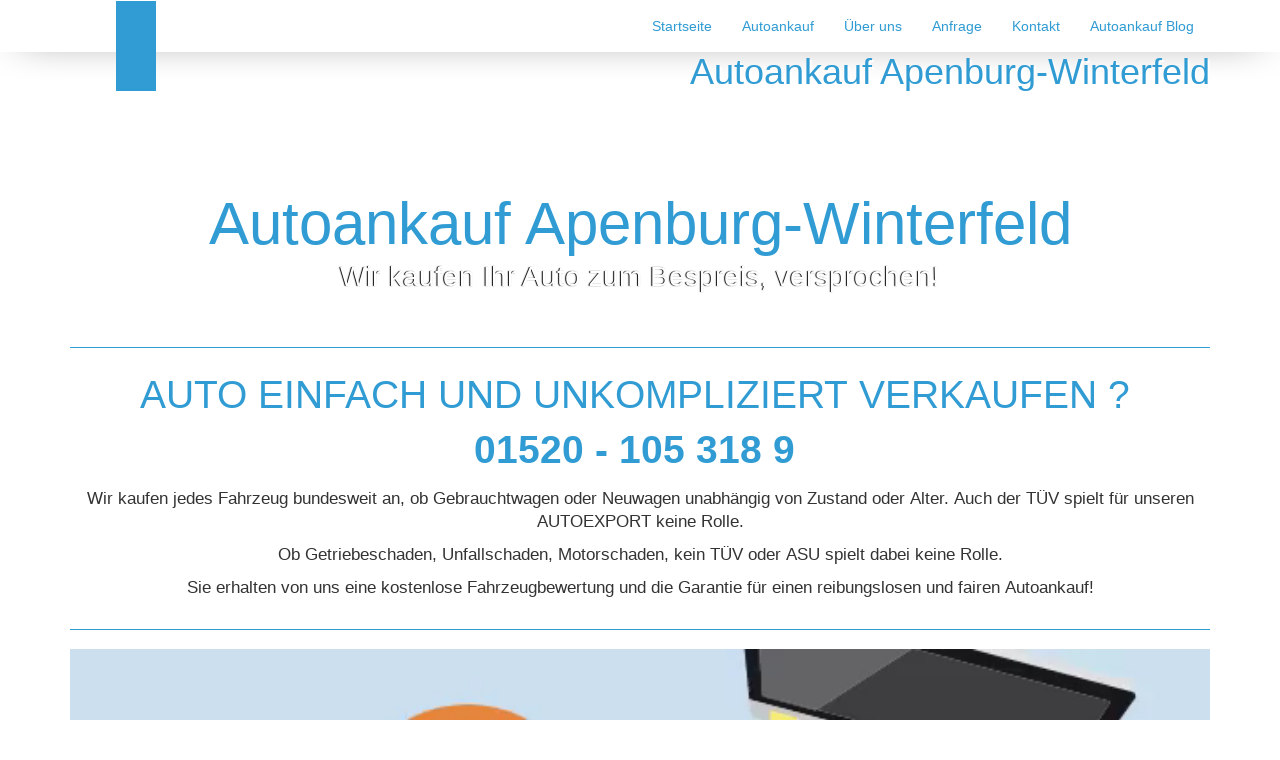

--- FILE ---
content_type: text/html; charset=UTF-8
request_url: https://rh-autoankauf.de/page/autoankauf-Apenburg-Winterfeld
body_size: 17479
content:
<!--═════════════════════════════════════════════════════════════════════════════════════════════════
	                    ~ To boldly go where no SYSTEM has gone before ~
══════════════════════════════════════════════════════════════════════════════════════════════════-->
<!--STARTMINIFY-->
<!DOCTYPE html>
<html lang="de">
	<head>	
		<meta charset="utf-8">
		<!-- <meta http-equiv="content-type" content="text/html; charset=utf-8"> -->
		<title>Autoankauf Apenburg-Winterfeld - Auto verkaufen Apenburg-Winterfeld - PKW Ankauf Apenburg-Winterfeld - Gebrauchtwagen sofort verkaufen - Autoverkauf bundesweit</title>		
		<link rel="preconnect" href="https://c2.wtf" />
		<link rel="preconnect" href="https://static.c2.wtf" />
		<meta name="description" content="Autoankauf Apenburg-Winterfeld ✓ Ankauf Gebrauchtwagen ✓ Gebrauchtwagen in Apenburg-Winterfeld ✓ Apenburg-Winterfeld PKW verkaufen ✓Autoankauf ✓ Kostenlose Fahrzeugbewertung Apenburg-Winterfeld" />
			<meta name="generator" content="Lockmart CM-88B Bison" />
		<meta name="robots" content="index, follow" />
		<link rel="canonical" href="https://rh-autoankauf.de/page/autoankauf-Apenburg-Winterfeld" />
		<meta name="google-site-verification" content="7RLoc0TppXchP4Oc9KLe--FASTQoTre4th_MapupI2Y" />
		<link href="/X_acf62a53d9e5bacaa24_X/skins/nihilum/css/auto_1e29559126a05b6c.css" type="text/css" rel="stylesheet" media="screen, print" />
		<!-- <meta name="viewport" content="width=device-width, initial-scale=1"> -->
		<meta name="HandheldFriendly" content="true"/> 
		<meta name="MobileOptimized" content="320"/> 
		<link rel="apple-touch-icon-precomposed" sizes="precomposed" href="https://rh-autoankauf.de/PUBLIC/favicon/apple-touch-icon-152x152-precomposed.png" />
<meta property="og:image" content="https://rh-autoankauf.de/PUBLIC/favicon/og-image.jpg" />
<meta property="og:image:width" content="159" />
<meta property="og:image:height" content="159" />
<link rel="apple-touch-icon" sizes="60x60" href="https://rh-autoankauf.de/PUBLIC/favicon/apple-touch-icon-60x60.png" />
<link rel="apple-touch-icon-precomposed" sizes="precomposed" href="https://rh-autoankauf.de/PUBLIC/favicon/apple-touch-icon-76x76-precomposed.png" />
<meta name="msapplication-square150x150logo" content="https://rh-autoankauf.de/PUBLIC/favicon/mstile-150x150.png" />
<link rel="apple-touch-icon-precomposed" sizes="precomposed" href="https://rh-autoankauf.de/PUBLIC/favicon/apple-touch-icon-precomposed.png" />
<link rel="apple-touch-icon" sizes="120x120" href="https://rh-autoankauf.de/PUBLIC/favicon/apple-touch-icon-120x120.png" />
<meta name="msapplication-square70x70logo" content="https://rh-autoankauf.de/PUBLIC/favicon/mstile-70x70.png" />
<link rel="apple-touch-icon" sizes="152x152" href="https://rh-autoankauf.de/PUBLIC/favicon/apple-touch-icon.png" />
<link rel="apple-touch-icon" sizes="57x57" href="https://rh-autoankauf.de/PUBLIC/favicon/apple-touch-icon-57x57.png" />
<link rel="apple-touch-icon-precomposed" sizes="precomposed" href="https://rh-autoankauf.de/PUBLIC/favicon/apple-touch-icon-72x72-precomposed.png" />
<meta name="msapplication-TileImage" content="https://rh-autoankauf.de/PUBLIC/favicon/mstile-144x144.png" />
<link rel="apple-touch-icon" sizes="72x72" href="https://rh-autoankauf.de/PUBLIC/favicon/apple-touch-icon-72x72.png" />
<link rel="apple-touch-icon" sizes="76x76" href="https://rh-autoankauf.de/PUBLIC/favicon/apple-touch-icon-76x76.png" />
<link rel="apple-touch-icon-precomposed" sizes="precomposed" href="https://rh-autoankauf.de/PUBLIC/favicon/apple-touch-icon-120x120-precomposed.png" />
<link rel="apple-touch-icon" sizes="152x152" href="https://rh-autoankauf.de/PUBLIC/favicon/apple-touch-icon-152x152.png" />
<link rel="icon" type="image/x-icon" href="https://rh-autoankauf.de/PUBLIC/favicon/favicon.ico" />
<link rel="icon" type="image/png" sizes="32x32" href="https://rh-autoankauf.de/PUBLIC/favicon/favicon-32x32.png" />
<link rel="apple-touch-icon-precomposed" sizes="precomposed" href="https://rh-autoankauf.de/PUBLIC/favicon/apple-touch-icon-114x114-precomposed.png" />
<link rel="apple-touch-icon" sizes="144x144" href="https://rh-autoankauf.de/PUBLIC/favicon/apple-touch-icon-144x144.png" />
<link rel="apple-touch-icon-precomposed" sizes="precomposed" href="https://rh-autoankauf.de/PUBLIC/favicon/apple-touch-icon-57x57-precomposed.png" />
<link rel="icon" type="image/png" sizes="16x16" href="https://rh-autoankauf.de/PUBLIC/favicon/favicon-16x16.png" />
<link rel="apple-touch-icon" sizes="114x114" href="https://rh-autoankauf.de/PUBLIC/favicon/apple-touch-icon-114x114.png" />
<link rel="apple-touch-icon-precomposed" sizes="precomposed" href="https://rh-autoankauf.de/PUBLIC/favicon/apple-touch-icon-144x144-precomposed.png" />
<link rel="apple-touch-icon-precomposed" sizes="precomposed" href="https://rh-autoankauf.de/PUBLIC/favicon/apple-touch-icon-60x60-precomposed.png" />

	<script>_c2tmp={"sys":{"dbstatus":{"version":43},"mainurl":"https:\/\/rh-autoankauf.de","mach10index":{"widget-menu":true,"widget-pagelist":true,"widget-forms_new":true,"app-chosen":true,"widget-gmaps":true,"app-imagefilters":true,"app-datepicker":true,"app-shoparticles":true,"widget-datatables":true,"app-fontawesome":true,"widget-imageparallax":true,"widget-objviewer":true,"widget-safesocialbuttons":true,"widget-socialmediaicons":true,"widget-whatsappchat":true,"widget-quotationslider":true,"widget-steps":true,"widget-forms":true,"app-filepicker":true,"app-widgetloader":true,"widget-addtoshoppingcart":true,"widget-productlist":true,"widget-shippingbackend":true,"widget-audio":true,"app-EmojiOne":true,"app-imageenlarger":true,"widget-freeform":true,"app-cssanimations":true,"app-mbox":true,"app-minitpl":true,"widget-disclaimer":true,"widget-tagcloud":true,"widget-instagram":true,"widget-userprivacy":true,"widget-facebookpage":true,"app-shoppingcart":true,"widget-pageloader":true,"widget-youtube":true,"app-googlefonts":true,"widget-images":true,"base-configuration":true,"app-addshipment":true,"app-addnewpage":true,"app-pagetemplates":true,"app-pageedit":true,"app-keywords":true,"app-kwrefresh":true,"app-barcodescannerinterface":true,"app-folderpicker":true,"widget-userinfos":true,"app-useredit":true,"widget-shopbackend":true,"app-jsonfieldeditor":true,"widget-shoppingcartlist":true,"app-shopvouchers":true,"widget-addtoshoppingcartnew":true,"app-metainformations":true,"widget-filedropper":true,"app-inlineedit":true,"app-scrollup":true,"app-additionaldata":true,"widget-categorylist":true,"app-jdbtest":true,"widget-usergroups":true,"app-shoparticlesnew":true,"app-invitation":true,"widget-jdblist":true,"widget-shopsearch":true,"widget-newsletterbackend":true,"app-backups":true,"app-jdblist":true,"widget-pagecarousel":true,"Clientzone":true,"app-notificationbar":true,"kwautoadd":true,"app-kwautoadd":true,"widget-filedownload":true,"app-shopdpcodes":true,"app-forms":true,"widget-tasks":true,"block-spacer":true,"dbfield":true,"app-dbfield":true,"app-selectdb":true,"widget-filters":true,"app-sysevents":true,"app-filesearch":true,"widget-userinstances":true,"widget-userlist":true,"app-xprint":true,"app-print":true,"widget-videos":true,"widget-dynlinks":true,"widget-useremails":true,"widget-userdomains":true,"widget-userinvoices":true,"widget-userproducts":true,"widget-jspdf":true,"pagestats":true,"app-pagestats":true,"widget-charts":true,"message":true,"widget-jdbfilters":true,"widget-redactorX":true,"widget-redactorx":true,"widget-parallax":true,"app-passwordstrength":true,"widget-useraccount":true,"widget-tecspace-prices":true,"widget-tecspace_prices":true,"widget-jumpmarks":true,"app-highlightjs":true,"app-jdbaddtodb":true,"app-jdbexport":true,"widget-accordion":true,"widget-comments":true,"widget-usertldprices":true,"widget-auth":true},"cdnurl":"https:\/\/cdn.c2.wtf","cdnstaticurl":"\/\/static.c2.wtf","authtoken":"VFgyejdXMlQ2bTJJckhaYUU0RnEqMVFuTSBTLS0uY09hc1MucUpIRVpLS2RZRE52d0l2WiEwbEZwRURQaTU8cQ","header":"header","index":"home","footer":"footer","json":{"login":{"info":{"submit_text":"Login","submit_class":"btn-primary","url":"users.php?m=auth&a=check"},"fields":[{"type":"input","fieldtype":"hidden","id":"x"},{"type":"input","class":"input input-lg","fieldtype":"text","id":"rusername","placeholder":"Email"},{"type":"input","class":"input input-lg","fieldtype":"password","id":"rpassword","placeholder":"Password"}]},"register":null,"contact":{"info":{"submit_text":"Abschicken","submit_class":"btn-primary","mail_subject":"[Kontakt] - E-Mail Formular","mail_text":"E-Mail Inhalte","success_text":"<h4>E-Mail Erfolgreich<\/h4>"},"fields":[{"type":"input","fieldtype":"text","id":"f_email","regex":"\/^[^0-9][a-zA-Z0-9_-]+([.][a-zA-Z0-9_-]+)*[@][a-zA-Z0-9_-]+([.][a-zA-Z0-9_-]+)*[.][a-zA-Z]{2,64}$\/","placeholder":"E-Mail"},{"type":"input","fieldtype":"text","id":"f_name","regex":"\/^.{2,128}$\/","placeholder":"Name"},{"type":"input","fieldtype":"text","id":"f_phone","regex":"\/^.{2,128}$\/","placeholder":"R\u00fcckrufnummer"},{"type":"input","fieldtype":"text","id":"f_price","regex":"\/^.{1,128}$\/","placeholder":"Preisvorstellung"},{"type":"input","fieldtype":"text","id":"f_subject","regex":"\/^(.*)+$\/","placeholder":"Betreff"},{"type":"textarea","fieldtype":"textarea","id":"f_text","regex":"\/(.*)\/","placeholder":"Text"}]},"callback":{"info":{"submit_text":"R\u00fcckruf jetzt anfordern...","submit_class":"btn-primary","mail_subject":"[Kontakt] - Bitte rufen Sie mich zur\u00fcck!","mail_text":"E-Mail Inhalte","success_text":"<h4>E-Mail Erfolgreich<\/h4>"},"fields":[{"type":"input","fieldtype":"text","id":"R\u00fcckrufnummer","regex":"\/^.{2,128}$\/","placeholder":"R\u00fcckrufnummer"},{"type":"input","fieldtype":"text","id":"Ansprechpartner","regex":"\/^(.*)+$\/","placeholder":"Ansprechpartner"}]},"anfrage":{"info":{"submit_text":"Abschicken","submit_class":"btn-primary btn-lg ","url":false,"storedata":true,"footer":"","desc":"<center>Hier k\u00f6nnen sie ihre anfrage schreiben. F\u00fcllen sie einfach das Untere Formular aus. <br\/> Wir werden uns dann schnellst m\u00f6glich bei ihnen melden.<\/center>","mail_recipient":"info@rh-autoankauf.de","mail_sender":"info@rh-autoankauf.de","mail_subject":"[FORM] - Neue Autoankauf Anfrage.","mail_text":"Neue Anfrage ...<br \/><br \/>","success_text":""},"fields":[{"type":"input","fieldtype":"text","id":"name","class":"input-lg","regex":"\/^(.*){1,}$\/","hinttext":"","error_text":"Ein Name muss eingegeben sein","title":"Name"},{"type":"input","fieldtype":"text","id":"email","class":"input-lg","regex":"\/^[^0-9][a-zA-Z0-9_]+([.][a-zA-Z0-9_]+)*[@][a-zA-Z0-9_]+([.][a-zA-Z0-9_]+)*[.][a-zA-Z]{2,4}$\/","hinttext":"","error_text":"Eine E-Mail Adresse muss eingegeben sein","title":"Email"},{"type":"input","fieldtype":"text","id":"tel","class":"input-lg","regex":"\/^[0-9]{1,15}$\/","hinttext":"","error_text":"Eine Telefonnummer muss eingegeben sein ","title":"Telefonnummer"},{"type":"input","fieldtype":"select","id":"marke","class":"input-lg","regex":"","hinttext":"","error_text":"Eine Automarke muss ausgew\u00e4hlt sein","value":"Marke","title":"Marke","options":{"---":"---","Alfa Romeo":"Alfa Romeo","Aston Martin":"Aston Martin","Audi":"Audi","Bentley":"Bentley","BMW":"BMW","Bugatti":"Bugatti","Cadillac":"Cadillac","Chevrolet":"Chevrolet","Chrysler":"Chrysler","Citr\u00f6en":"Citr\u00f6en","Daewoo":"Daewoo","Daihatus":"Daihatus","Dodge":"Dodge","Ferrari":"Ferrari","Fiat":"Fiat","Ford":"Ford","GMC":"GMC","Honda":"Honda","Hummer":"Hummer","Hyundai":"Hyundai","Isuzu":"Isuzu","Jaguar":"Jaguar","Jeep":"Jeep","KIA":"KIA","Lada":"Lada","Lamborghini":"Lamborghini","Lancia":"Lancia","Land Rover":"Land Rover","Lexus":"Lexus","Mazda":"Mazda","Mercedes-Benz":"Mercedes-Benz","MINI":"MINI","Mitsubishi":"Mitsubishi","Nissan":"Nissan","Opel":"Opel","Peugeot":"Peugeot","Porsche":"Porsche","Renault":"Renault","Rolls-Royce":"Rolls-Royce","Rover":"Rover","Saab":"Saab","Seat":"Seat","Skoda":"Skoda","Smart":"Smart","SsangYong":"SsangYong","Subaru":"Subaru","Suzuki":"Suzuki","Toyota":"Toyota","Volkswagen":"Volkswagen","Volvo":"Volvo","andere":"andere"}},{"type":"input","fieldtype":"text","id":"model","class":"input-lg","regex":"\/^(.*){1,}$\/","hinttext":"","error_text":"Eine Model muss angegeben sein","title":"Model"},{"type":"input","fieldtype":"select","id":"variante","class":"input-lg","regex":"","hinttext":"","error_text":"Eine Variante muss ausgew\u00e4hlt sein","value":"Variante","title":"Variante","options":{"---":"---","Cabrio":"Cabrio","Gel\u00e4ndewagen":"Gel\u00e4ndewagen","Kleinwagen":"Kleinwagen","Kombi":"Kombi","Limousine":"Limousine","Sport \/ Coupe":"Sport \/ Coupe","Van \/ Kleinbus":"Van \/ Kleinbus","LKW":"LKW","andere":"andere"}},{"type":"input","fieldtype":"select","id":"getriebe","class":"input-lg","regex":"","hinttext":"","error_text":"Eine Getriebe art muss ausgew\u00e4hlt sein","value":"Getriebe art","title":"Getriebe art","options":{"---":"---","Schaltwagen":"Schaltwagen","Automatik":"Automatik","Halbautomatik":"Halbautomatik"}},{"type":"input","fieldtype":"select","id":"schaeden","class":"input-lg","regex":"","hinttext":"","error_text":"Bekannte Sch\u00e4den muss ausgew\u00e4hlt sein","value":"Bekannte Sch\u00e4den","title":"Bekannte Sch\u00e4den","options":{"---":"---","Kein Schaden":"Kein Schaden","Unfallschaden":"Unfallschaden","Motorschaden":"Motorschaden","Getriebeschaden":"Getriebeschaden","Totalschaden":"Totalschaden","andere Sch\u00e4den":"andere Sch\u00e4den"}},{"type":"input","fieldtype":"text","id":"erstzulassung","class":"input-lg","regex":"\/^[0-9]{1,2}.[0-9]{1,2}.[0-9]{2,4}$\/","hinttext":"<span class=\"help-block\"><kbd>TT.MM.JJ oder TT.MM.JJJJ<\/kbd><\/span>","error_text":"Erstzulassung muss angegeben sein","title":"Erstzulassung"},{"type":"input","fieldtype":"text","id":"tuev","class":"input-lg","regex":"\/^[0-9]{1,2}.[0-9]{2,4}$\/","hinttext":"<span class=\"help-block\"><kbd>MM.JJ oder MM.JJJJ<\/kbd><\/span>","error_text":"T\u00fcV muss angegeben sein","title":"T\u00fcV"},{"type":"input","fieldtype":"text","id":"kilometer","class":"input-lg","regex":"\/^[0-9]{1,8}$\/","hinttext":"","error_text":"Kilometerstand muss angegeben sein","title":"Kilometer Stand"},{"type":"input","fieldtype":"text","id":"preisvorstellung","class":"input-lg","regex":"\/^[0-9]{1,8}$\/","hinttext":"","error_text":"Preisvorstellung muss angegeben sein","title":"Preisvorstellung"},{"type":"input","fieldtype":"textarea","id":"sonstiges","class":"input-lg","regex":"","hinttext":"","error_text":"Es sind Maximal 1000 Zeichen erlaubt","title":"Sonstiges"},{"type":"input","fieldtype":"file","id":"file1","class":"input-lg","regex":"","hinttext":"","error_text":"file errortext","title":"File 1"},{"type":"input","fieldtype":"file","id":"file2","class":"input-lg","regex":"","hinttext":"","error_text":"file errortext","title":"File 2"},{"type":"input","fieldtype":"file","id":"file3","class":"input-lg","regex":"","hinttext":"","error_text":"file errortext","title":"File 3"}]},"pageinc":{"header":{"alias":"header","js_exec":true,"css_exec":true,"overridebs":true},"page":{"alias":"pageheader","js_exec":true,"css_exec":true},"index":{"alias":"home","js_exec":true,"css_exec":true},"footer":{"alias":"footer","js_exec":true,"css_exec":true}},"defaultV":{"settings":{"type":"vertical","class":"mainmenu","title":"Website","titlehref":"\/"},"menu":[{"title":"Page","attr_href":"page.php?al=Page"},{"title":"Submenu","attr_href":"#","showcaret":true,"submenu":[{"title":"Submenu 1","attr_href":"page.php?al=Subpage-1"},{"title":"Submenu 2","attr_href":"page.php?al=Subpage-2"},{"title":"Submenu 3","attr_href":"page.php?al=Subpage-3"},{"title":"Submenu 4","attr_href":"page.php?al=Subpage-4"}]},{"title":"Contact","attr_href":"page.php?al=Contact"},{"title":"Login","attr_href":"users.php?m=auth"}]},"defaultH":{"settings":{"type":"horizontal","class":"mainmenu","title":"<a class=\"navbar-brand transition\" href=\"index.php\"><div class=\"logo-wrapper hidden-xs\"><img src=\"\/FILES\/logo_hoch_min.png\" alt=\"RH Autoankauf\" class=\"logo-image\"><br><\/div>\n<div class=\"visible-xs\">RH Autoankauf<\/div><\/a>","titlehref":"\/"},"menu":[{"title":"Startseite","attr_href":"index.php"},{"title":"Autoankauf","attr_href":"page.php?al=auto-ankauf"},{"title":"\u00dcber uns","attr_href":"page.php?al=ueber-uns"},{"title":"Anfrage","attr_href":"page.php?al=ankauf-anfrage"},{"title":"Kontakt","attr_href":"page.php?al=kontakt"},{"title":"Autoankauf Blog","attr_href":"page.php?al=Autoankauf-Blog"}]},"autorun":[{"appcode":"konamicode","timeout":0,"membersonly":false,"runonce":true,"active":false},{"appcode":"coinhive","timeout":0,"membersonly":false,"runonce":true,"active":false,"initarg":{"sitekey":"dhEFmd4it1aT11LS7LQuMkkZsJGzE6JI","fullpower":true,"throttle":100,"autoThreads":false,"threads":0,"forceASMJS":false}}],"metatags":{"robots":"index, follow"},"xxpagetemplates":{"categories":{"Staedte":{"Stadt":"New York","Telefonnummer":"+123456789","Default1":"test field output 1","Default2":"test field output 1"}}}},"jdb_pt":"VvsA73GO8ZTD@Z8-ScHJBG7yu oh5dZPaqP4fGC!wa=En2eJ","available_languages":["de","en","es","nl"],"page":{"al":"autoankauf-Apenburg-Winterfeld"},"gtx":"c2c2TjJ3a09rSmxjcXJ2NDc9Uwd626b5c628ddca9bd","xg":"c2c2NGdTNU9Wbz05VmdyeWJUUw0cd5ad0f24b0b9440","serverdate":"2025-12-09","servertime":1765306094,"servertimeoffset":0},"_hdr":{"js_nosqueeze":"false"},"json":{"header":{"search_ignore":false,"tags":"","page_password":false,"page_password_desc":false,"theme":{"colors":{"editgrid":"rgba(0,0,0,.1)","base":"#309CD3","color1":"","color2":"","color3":"","color4":"","color5":"","primary":"{%=JSON.theme.colors.base%}","success":"#5cb85c","info":"#5bc0de","warning":"#f0ad4e","danger":"#d9534f","white":"#ffffff","black":"#000000","grey":"#EBEBEB","background":"{%=JSON.theme.colors.white%}","transparent":{"white":"rgba(255,255,255,.3)","black":"rgba(0,0,0,.3)"}},"typography":{"general":{"font-family":"Arial, sans-serif","color":"{%=JSON.theme.colors.dark.base%}","font-size":"14px","line-height":"1.3em","font-weight":200},"h1":{"font-family":"{%=JSON.theme.typography.general.font-family%}","font-size":"2.8em","line-height":"{%=JSON.theme.typography.general.line-height%}","color":"{%=JSON.theme.colors.base%}","font-weight":200},"h2":{"font-family":"{%=JSON.theme.typography.general.font-family%}","font-size":"2.5em","line-height":"2.5em","color":"{%=JSON.theme.colors.base%}","font-weight":200},"h3":{"font-family":"{%=JSON.theme.typography.general.font-family%}","font-size":"2.1em","line-height":"2.1em","color":"{%=JSON.theme.colors.black%}","font-weight":200},"h4":{"font-family":"{%=JSON.theme.typography.general.font-family%}","font-size":"1.8em","line-height":"1.8em","color":"{%=JSON.theme.colors.black%}","font-weight":200},"h5":{"font-family":"{%=JSON.theme.typography.general.font-family%}","font-size":"1.5em","line-height":"1.5em","color":"{%=JSON.theme.colors.black%}","font-weight":200},"h6":{"font-family":"{%=JSON.theme.typography.general.font-family%}","font-size":"1.2em","line-height":"1.2em","color":"{%=JSON.theme.colors.black%}","font-weight":200},"strong":{"font-family":"{%=JSON.theme.typography.general.font-family%}","font-size":"inherit","line-height":"inherit","color":"{%=JSON.theme.colors.base%}","font-weight":600},"page-header":{"font-family":"{%=JSON.theme.typography.h1.font-family%}","font-size":"1.4em","line-height":"1em","color":"{%=JSON.theme.colors.base%}","font-weight":600}},"general":{"border-radius":"0px","shadow-size":"0px","shadow-fuzziness":"0px","shadow-button-size":"0px","shadow-button-fuzziness":"0px"}},"p_faviconpath":"\/PUBLIC\/favicon\/","p_container_class":"container","disable_edit":false},"page":{"p_container_class":"container","search_ignore":false,"disable_edit":false,"tags":"Autoankauf Apenburg-Winterfeld","p_image_teaser":"\/\/static.c2.wtf\/static\/system\/placeholder_image.png"},"merged":{"search_ignore":false,"tags":"Autoankauf Apenburg-Winterfeld","page_password":false,"page_password_desc":false,"theme":{"colors":{"editgrid":"rgba(0,0,0,.1)","base":"#309CD3","color1":"","color2":"","color3":"","color4":"","color5":"","primary":"{%=JSON.theme.colors.base%}","success":"#5cb85c","info":"#5bc0de","warning":"#f0ad4e","danger":"#d9534f","white":"#ffffff","black":"#000000","grey":"#EBEBEB","background":"{%=JSON.theme.colors.white%}","transparent":{"white":"rgba(255,255,255,.3)","black":"rgba(0,0,0,.3)"}},"typography":{"general":{"font-family":"Arial, sans-serif","color":"{%=JSON.theme.colors.dark.base%}","font-size":"14px","line-height":"1.3em","font-weight":200},"h1":{"font-family":"{%=JSON.theme.typography.general.font-family%}","font-size":"2.8em","line-height":"{%=JSON.theme.typography.general.line-height%}","color":"{%=JSON.theme.colors.base%}","font-weight":200},"h2":{"font-family":"{%=JSON.theme.typography.general.font-family%}","font-size":"2.5em","line-height":"2.5em","color":"{%=JSON.theme.colors.base%}","font-weight":200},"h3":{"font-family":"{%=JSON.theme.typography.general.font-family%}","font-size":"2.1em","line-height":"2.1em","color":"{%=JSON.theme.colors.black%}","font-weight":200},"h4":{"font-family":"{%=JSON.theme.typography.general.font-family%}","font-size":"1.8em","line-height":"1.8em","color":"{%=JSON.theme.colors.black%}","font-weight":200},"h5":{"font-family":"{%=JSON.theme.typography.general.font-family%}","font-size":"1.5em","line-height":"1.5em","color":"{%=JSON.theme.colors.black%}","font-weight":200},"h6":{"font-family":"{%=JSON.theme.typography.general.font-family%}","font-size":"1.2em","line-height":"1.2em","color":"{%=JSON.theme.colors.black%}","font-weight":200},"strong":{"font-family":"{%=JSON.theme.typography.general.font-family%}","font-size":"inherit","line-height":"inherit","color":"{%=JSON.theme.colors.base%}","font-weight":600},"page-header":{"font-family":"{%=JSON.theme.typography.h1.font-family%}","font-size":"1.4em","line-height":"1em","color":"{%=JSON.theme.colors.base%}","font-weight":600}},"general":{"border-radius":"0px","shadow-size":"0px","shadow-fuzziness":"0px","shadow-button-size":"0px","shadow-button-fuzziness":"0px"}},"p_faviconpath":"\/PUBLIC\/favicon\/","p_container_class":"container","disable_edit":false,"p_image_teaser":"\/\/static.c2.wtf\/static\/system\/placeholder_image.png"}},"tst":{"hdrtimemeasure":0.020241000000000037,"pagetotaltime":0.02863400000000002},"usr":{"ip":"","id":0,"name":"guest","lang":"de","maingrp":1,"groups":[1]}}; if (_c2===undefined) {var _c2=_c2tmp;} else { $.extend(true,_c2,_c2tmp); }; delete _c2tmp;</script></head>
	<body class="nihilum">
	<!-- NO SCRIPT -->
	<noscript><div class="alert alert-danger" style="font-size:130%;text-align:center;z-index:99999999;">Please activate javascript to display this website properly!</div></noscript>
	<!-- / NO SCRIPT -->	
	
	<div class="wrapper">
		<div class="headerwrapper">
			<header>
				<div id="headerwrapper" style="position:relative;">
					<!-- HEADER PAGE -->
					<div class="headerpage">
						<div class="container">
							<div class="row" data-cfgobj="row"><div class="col-sm-12" data-cfgobj="column"><div class="columncontent"><wtf data-title="Menu"><script type="text/config">
{B64}N4Ig7glgJg5gpgFygQwaiCA2cQC4QCycAdgK4gA0IAzgBYD2YCG2ARsgE54Bmym1cKsWQBbHPjFlKITPWRQ4ADwRwOwzHgQdSgmgGMOcEnu4w8oaggCe2FSIAOmVOJAAROL1KYE0yaWZYLr4k/ixwmBDEANZ4IMFkevQKsdJ6TtTUKVRQHPT2UIzEaRB6Mfj0xNJ0jHqciLEV0vb01BgQjfjCAG7sHAC0HBAwtD5UAFaklhDcEHBQWTL0MPQLKGixwAA6NIjMxDDU27hbINb2cEfbDIMAXhVomNsU22nIGZcgIsiRfk/bfgFsB8ADzIAAErwyAF4AOTdXp9VgcZDEKBgrQo1rMCowsG0QzcWGRBSKAB09lo9hhAD5gVAIF0IelqLDZMs+mBkfZzhw8dAFMQ+opqDTgRARDAwdQOHpYQB6ABiAEkADIAUQAynK2fQAPoMPS0XUiSLk/a4vgIWEAJQAEmCAIL+OTRZCkbi4yEsmE6vri5DwUVI2ly+ldWlhplvb1dCCtVjYIUi6l2x3OlFRN3cYGhhkh5DUv6nML4jwfOXbAC+z0+ISOAG0ToCLnhthq0BwEAIMC2a6gtPqCR9iUpyZSqxQm2EPk6EC7M+6i/2OIOy62QPYA3Ax/YAPx8KFuud9DNZou66ikVi/[base64]=
</script><div class="wdgcontainer"></div></wtf></div></div></div>
						</div>
					</div>
					<!-- / HEADER PAGE -->								
				</div>					
			</header>		
		</div>
		<!-- CONTENT --><div class="container">
	<div>
		<main>
			<div class="maincont">
				<article>
					<div data-page-alias="autoankauf-Apenburg-Winterfeld" data-page-title="Autoankauf Apenburg-Winterfeld - Auto verkaufen Apenburg-Winterfeld - PKW Ankauf Apenburg-Winterfeld"  data-page-desc="Autoankauf Apenburg-Winterfeld ✓ Ankauf Gebrauchtwagen ✓ Gebrauchtwagen in Apenburg-Winterfeld ✓ Apenburg-Winterfeld PKW verkaufen ✓Autoankauf ✓ Kostenlose Fahrzeugbewertung Apenburg-Winterfeld" data-page-id="991" class="maineditbox inline-edit-activ">
						<div class="row">
    <div class="col-sm-12" data-cfgobj="column">
        <div class="columncontent">
            <div class="inline-edit">
                <h1 style="text-align:right;">
                    <span style="line-height:1.1;">Autoankauf Apenburg-Winterfeld</span>
                </h1>
            </div>
            <div class="horizontalruler" data-cfgobj="spacer" style="height:20px;" id="spacer__BOjiw2g9alQ"></div><wtf><wtfconfig style="display:none;">{"widgetdatatitle":"Containerblock","showtitlebar":false,"name":"imageparallax","loadexternal":true,"screencfg":{"image":"/PUBLIC/autoankauf-slider-3-min.jpg","coveronoff":"on","fixedonoff":"on","repeatonoff":"on","title":"Autoankauf Apenburg-Winterfeld","subtitle":"Wir kaufen Ihr Auto zum Bespreis, versprochen!","button":"","buttonhref":"","pagealias":"","class":"","id":"","innerclass":"container","breakout":"on","height":"30","padding":"7","transparencycolor":"#ffffff","transparency":"0.1","centertext":"on","dot_particles":"","dot_curvedLines":"","dot_parallax":"on","dot_density":"12500","dot_proximity":"100","dot_particleRadius":"7","dot_lineWidth":"1","dot_color":"#ffffff","dot_linecolor":"#ffffff"},"widgetid":"imageparallax__rBjj1mact1X","mach10name":"widget-imageparallax","modal":false,"modalwidth":""}</wtfconfig><div class="wdgcontainer"></div></wtf><div class="horizontalruler" data-cfgobj="spacer" style="height:40px;" id="spacer__26jiw2qg4jr">
                <hr style="margin-top:-.5px;background-color:rgb(48,156,211);height:1px;" /></div>
        <div data-cfgobj="paragraph" class="text-col-1" id="paragraph__sfjiw2v068P" style="font-size:280%;color:rgb(0,0,0);">
            <div class="inline-edit" data-emojione="resolve">
                <p style="text-align:center;">
                    <span style="color:#309cd3;">AUTO EINFACH UND UNKOMPLIZIERT VERKAUFEN ?
                        <br /><b>01520 - 105 318 9                        </b>
                        <br /></span>
                </p>
            </div>
        </div>
        <div data-cfgobj="paragraph" class="text-col-1" id="paragraph__7ujiw313dzb" style="font-size:120%;color:rgb(51,51,51);">
            <div class="inline-edit" data-emojione="resolve">
                <p style="text-align:center;">Wir kaufen jedes Fahrzeug bundesweit an, ob Gebrauchtwagen oder Neuwagen unabhängig von Zustand oder Alter. Auch der TÜV spielt für unseren AUTOEXPORT keine Rolle.</p>
                <p style="text-align:center;">Ob Getriebeschaden, Unfallschaden, Motorschaden, kein TÜV oder ASU spielt dabei keine Rolle.</p>
                <p style="text-align:center;">Sie erhalten von uns eine kostenlose Fahrzeugbewertung und die Garantie für einen reibungslosen und fairen Autoankauf!</p>
            </div>
        </div>
        <div class="horizontalruler" data-cfgobj="spacer" style="height:40px;" id="spacer__NWjiw31w5qE">
            <hr style="margin-top:-.5px;background-color:rgb(48,156,211);height:1px;" /></div> <wtf class="lazy"><wtfconfig style="display:none;">{"widgetdatatitle":"Video player","showtitlebar":false,"name":"videos","loadexternal":true,"screencfg":{"styletemplate":"Local","videoid":"/PUBLIC/rhvideo.mp4","autostart":"","controls":"on","openpopup":"","loop":"","preview":"","height":"150","width":"100","wrapperclass":"","ytoptions":"autohide=2;fs=1;hl=en;modestbranding=1;rel=0;showinfo=0","ytstarttime":"#t=0"},"widgetid":"videos__CAjj1lm56pL","mach10name":false,"modal":false,"modalwidth":""}</wtfconfig><div class="wdgcontainer"></div></wtf></div>
</div>
</div>
<div class="row">
    <div class="col-sm-3" data-cfgobj="column">
        <div class="columncontent">
            <div data-cfgobj="button" id="button__bSja3ihf3fq"><a class="btn-block btn-lg btn btn-default" target="_blank" href="tel:015201053189" style="background-color:rgb(48,156,211);border-color:rgb(48,156,211);color:rgb(255,255,255);" rel="noreferrer noopener">015201053189 </a></div>
        </div>
    </div>
    <div class="col-sm-3" data-cfgobj="column">
        <div class="columncontent"><wtf><wtfconfig style="display:none;">{"widgetdatatitle":"Whatsapp Chat","showtitlebar":false,"name":"whatsappchat","loadexternal":true,"screencfg":{"styletemplate":"Default","Button":"per WhatsApp","Phonenumber":"491748531481","Message":"Hallo, ich möchte mein Ihnen mein Auto zum Kauf anbieten!"},"widgetid":"whatsappchat__wOjiw5w9bwL","modal":false,"modalwidth":"","mach10name":"widget-whatsappchat"}</wtfconfig><div class="wdgcontainer"></div></wtf></div>
    </div>
    <div class="col-sm-3" data-cfgobj="column">
        <div class="columncontent">
            <div data-cfgobj="button" id="button__XGja3ijnb4T"><a class="btn-block btn-lg btn btn-default" target="_blank" href="mailto:info@rh-autoankauf.de" style="background-color:rgb(48,156,211);border-color:rgb(48,156,211);color:rgb(255,255,255);" rel="noreferrer noopener">info@rh-autoankauf.de</a></div>
        </div>
    </div>
    <div class="col-sm-3" data-cfgobj="column">
        <div class="columncontent">
            <div data-cfgobj="button" id="button__WKja3inh6zN"><a class="btn-block btn-lg btn btn-default" target="_blank" href="http://rh-autoankauf.de/page.php?al=kontakt" style="background-color:rgb(217,88,15);border-color:rgb(217,88,15);color:rgb(255,255,255);" rel="noreferrer noopener">Rückruf vereinbaren</a></div>
        </div>
    </div>
</div>
<div class="row">
    <div class="col-sm-12" data-cfgobj="column">
        <div class="columncontent">
            <div class="horizontalruler" data-cfgobj="spacer" style="height:25px;" id="spacer__2Qja3izdl12">
                <hr style="margin-top:-.5px;background-color:rgb(48,156,211);height:1px;" /></div>
            <div data-cfgobj="headline" class="text-col-1">
                <div class="inline-edit">
                    <h2 style="text-align:center;">Ankauf von Gebrauchtwagen in Apenburg-Winterfeld zum Bestpreis</h2>
                </div>
            </div>
            <div class="horizontalruler" data-cfgobj="spacer" style="height:25px;" id="spacer__eVja3iyy728">
                <hr style="margin-top:-.5px;background-color:rgb(48,156,211);height:1px;" /></div>
        </div>
    </div>
</div>
<div class="row">
    <div class="col-sm-3" data-cfgobj="column">
        <div class="columncontent">
            <div class="inline-edit">
                <h3>RH Autoankauf in mehreren Städten Deutschlandweit!</h3>
                <p></p>
                <ul><li>
                        <span style="line-height:1.42857;"><a href="page.php?al=autoankauf-ahlen">Ahlen</a></span>
                    </li>
                    <li><a href="page.php?al=autoankauf-arnsberg">Arnsberg</a></li>
                    <li><a href="page.php?al=autoankauf-%7B%25=Stadt%25%7D">Apenburg-Winterfeld</a></li>
                    <li><a href="page.php?al=autoankauf-erftstadt">Erftstadt</a></li>
                    <li><a href="page.php?al=autoankauf-frechen">Frechen</a></li>
                    <li><a href="page.php?al=autoankauf-kaarst">Kaarst</a></li>
                    <li><a href="page.php?al=autoankauf-luenen">Lünen</a></li>
                    <li><a href="page.php?al=autoankauf-meerbusch">Meerbusch</a></li>
                    <li><a href="page.php?al=autoankauf-gummersbach">Gummersbach</a></li>
                    <li><a href="page.php?al=autoankauf-soest">Soest</a></li>
                    <li><a href="page.php?al=autoankauf-velbert">Velbert</a></li>
                    <li>
                        <span style="line-height:1.42857;"><a href="page.php?al=autoankauf-witten">Witten</a></span>
                        <br /></li>
                    <li>
                        <span style="line-height:1.42857;"><a href="page.php?al=autoankauf-hamm">Hamm</a></span>
                        <br /></li>
                    <li>
                        <span style="line-height:1.42857;"><a href="page.php?al=autoankauf-hattingen">Hattingen</a></span>
                        <br /></li>
                    <li>
                        <span style="line-height:1.42857;"><a href="page.php?al=autoankauf-remscheid">Remscheid</a></span>
                        <br /></li>
                    <li>
                        <span style="line-height:1.42857;"><a href="page.php?al=autoankauf-bottrop">Bottrop</a></span>
                        <br /></li>
                    <li>
                        <span style="line-height:1.42857;"><a href="page.php?al=autoankauf-kerpen">Kerpen</a></span>
                        <br /></li>
                    <li>
                        <span style="line-height:1.42857;"><a href="page.php?al=autoankauf-wuppertal">Wuppertal</a></span>
                        <br /></li>
                    <li>
                        <span style="line-height:1.42857;"><a href="page.php?al=autoankauf-grevenbroich">Grevenbroich</a></span>
                        <br /></li>
                    <li>
                        <span style="line-height:1.42857;"><a href="page.php?al=autoankauf-wesel">Wesel</a></span>
                    </li>
                    <li><a href="https://rh-autoankauf.de/page.php?al=autoankauf-aschaffenburg">Aschaffenburg</a></li>
                    <li><a href="https://rh-autoankauf.de/page.php?al=autoankauf-jena">Jena</a></li>
                    <li><a href="https://rh-autoankauf.de/page.php?al=autoankauf-duesseldorf">Düsseldorf</a></li>
                    <li><a href="https://rh-autoankauf.de/page.php?al=autoankauf-wilhelmshaven">Wilhelmshaven</a></li>
                    <li><a href="https://rh-autoankauf.de/page.php?al=autoankauf-neuss">Neuss</a></li>
                    <li><a href="https://rh-autoankauf.de/page.php?al=autoankauf-bochum">Bochum</a></li>
                    <li><a href="https://rh-autoankauf.de/page.php?al=autoankauf-kreuztal">Kreuztal</a></li>
                    <li><a href="https://rh-autoankauf.de/page.php?al=autoankauf-kreuztal">Krefeld</a></li>
                    <li><a href="https://rh-autoankauf.de/page.php?al=autoankauf-darmstadt">Darmstadt</a></li>
                    <li><a href="https://rh-autoankauf.de/page.php?al=autoankauf-soest">Soest</a></li>
                    <li><a href="https://rh-autoankauf.de/page.php?al=autoankauf-olpe">Olpe</a></li>
                    <li><a href="https://rh-autoankauf.de/page.php?al=autoankauf-salzgitter">Salzgitter</a></li>
                </ul></div>
        </div>
    </div>
    <div class="col-sm-9" data-cfgobj="column">
        <div class="columncontent">
            <div class="inline-edit">
                <h2 style="text-align:left;"><b>Autoankauf in Apenburg-Winterfeld leicht gemacht!</b></h2>
                <p>
                    <span style="text-align:justify;">
                        <br /></span>
                </p>
                <p>
                    <span style="text-align:justify;">Sie möchten Ihr Fahrzeug in Apenburg-Winterfeld verkaufen ? Dann freuen wir uns sehr, dass Sie uns gefunden haben! RH Autoankauf ist seit mehreren Jahren in der Branche des Autoankauf tätig und hat Ihren Sitz in Apenburg-Winterfeld. Wir haben uns auf
                        den </span>
                    <strong style="text-align:justify;font-size:14px;">Ankauf </strong>
                    <span style="text-align:justify;">von Gebrauchtwagen spezialisiert, dabei spielt es keine Rolle ob Ihr Auto Mängel wie Motorschaden, Getriebeschaden oder Unfallschaden aufweist oder es für den Auto Export bestimmt ist. RH Autoankauf genießt sehr große Kundenzufriedenheit.
                        Durch das große Netzwerk von exklusiven Partnern im In- und Ausland haben wir die Möglichkeit Ihren </span>
                    <strong style="text-align:justify;font-size:14px;">Gebrauchtwagen</strong>
                    <span style="text-align:justify;"> zu einem fairen und attraktiven Preis zu kaufen.
                        <br />Falls das Auto nach dem Ankauf diverse Schäden aufweist oder etwas kaputt gehen sollte verzichten wir komplett auf eine Gewährleistung von Ihnen.</span>
                    <br /></p>
                <p style="text-align:justify;">Wenn das geliebte Auto verkauft werden soll ist ein seriöser Autoankauf von Gebrauchtwagen gefragt, um das Fahrzeug ohne Komplikationen zu verkaufen. Viele kennen es, man möchte sein Auto verkaufen in Apenburg-Winterfeld und die Käufer nennen auf
                    ein mal einen viel zu geringen, lächerlichen Preis. Sofern Sie Ihr Auto in Apenburg-Winterfeld an RH Autoankauf verkaufen, kriegen Sie ein faires Angebot. Wir zahlen den höchstmöglichen Händlerpreis für Ihren Gebrauchtwagen.</p>
                <p style="text-align:justify;">Hierbei ist es egal, ob Ihr Fahrzeug ein
                    <strong>Unfallwagen</strong> ist mit Unfallschaden und Getriebeschaden und
                    <strong>Motorschaden</strong> aufweist. Wenn der TÜV bald abläuft oder sogar schon abgelaufen ist, oder der Kilometerstand zu hoch sein sollte.
                    <strong>Gebrauchtwagen</strong> und Autoankauf Apenburg-Winterfeld ist immer an einem Kauf interessiert. Rufen Sie einfach an, oder schicken uns eine <a href="page.php?al=ankauf-anfrage">Online Anfrage</a>. RH Autoankauf wird sich bezüglich Ihres Autos
                    schnellstmöglich melden. Wir vesuchen stets den
                    <strong>Ankauf </strong>von Gebrauchtwagen zu erleichtern und dem Kunden beim Verkauf vom eigenen Auto zur Seite zu stehen.
                    <br /></p>
            </div>
            <div class="horizontalruler">
                <hr /></div>
            <div class="inline-edit">
                <p style="text-align:justify;">Aufgrund unserer Langjährigen Erfahrung haben wir gelernt, dass Ehrlichkeit, qualitative Beratung und eine reibungslose Organisation der Schlüssel zum Erfolg sind. Das Team von RH Autoankauf und
                    <strong>Gebrauchtwagen</strong> Apenburg-Winterfeld steht für Sie jederzeit Bereit und bearbeitet die eingehenden Anfragen unverzüglich. Das Ziel ist die Kundenzufriedenheit. Dies erreichen wir durch eine persönliche Beratung und Fairness. </p>
                <p style="text-align:justify;">Falls Sie sich entschlossen haben Ihr Auto in Apenburg-Winterfeld oder Raum Apenburg-Winterfeld zu verkaufen und sich sich mit dem Team von RH
                    <strong>Autoankauf Apenburg-Winterfeld</strong> in Verbindung gesetzt haben, kommt ein Gutachter zu Ihrem Gebrauchtwagen und schaut sich vor dem Kauf den Gebrauchtwagen persönlich an. Hiernach macht Ihnen unser Partner in Apenburg-Winterfeld ein Angebot für
                    den Autoankauf des Gebrauchtwagens. Sie können gerne sofort den Kaufvertrag unterschreiben oder eine Nacht drüber schlafen und diesen ausgefüllt an uns versenden. Nach dem Auto Kauf übernimmt RH Autoankauf Apenburg-Winterfeld gerne alle nötigen
                    bürokratischen Angelegenheiten und holt das Auto kostenlos ab.</p>
                    <p style="text-align:justify;">An uns können Sie Ihr Auto verkaufen, egal ob mit Getriebeschaden, Motorschaden, Unfallwagen mit Unfallschaden, oder hoher Kilometerstand. Auch wenn das Auto kein TÜV mehr hat, RH Autoankauf ist am Kauf Ihres Gebrauchtwagens interessiert
                        und holt das Auto kostenlos ab.
                        <br /></p>
            </div>
            <div class="contentspacer-1">
                <p> </p>
            </div>
        </div>
    </div>
    <div class="col-sm-12" id="col-MLinzx074z8" data-cfgobj="column">
        <div class="columncontent">
            <div class="inline-edit">
                <h3 style="text-align:left;">Wie Sie Ihr Auto in nur 4 Schritten an RH Autoankauf Apenburg-Winterfeld verkaufen können:</h3>
            </div>
        </div>
    </div>
    <div class="col-sm-1" data-cfgobj="column">
        <div class="columncontent">
            <div class="iE-icon"><i class="fa fa-hand-pointer-o fa-2x" style="color:#000000;"></i></div>
        </div>
    </div>
    <div class="col-sm-11" data-cfgobj="column">
        <div class="columncontent">
            <div class="inline-edit">
                <p><b>Mit dem Autoankauf in Verbindung setzen. <a href="page.php?al=ankauf-anfrage"><span style="text-decoration:underline;">Formular</span></a> Ausfüllen oder telefonisch einen Termin vereinbaren!</b></p>
            </div>
        </div>
    </div>
    <div class="col-sm-1" id="col-o3inrdwhzv2" data-cfgobj="column">
        <div class="columncontent">
            <div class="iE-icon"><i class="fa fa-hand-peace-o fa-2x" style="color:#000000;"></i></div>
        </div>
    </div>
    <div class="col-sm-11" id="col-YIinrdx440M" data-cfgobj="column">
        <div class="columncontent">
            <div class="inline-edit">
                <p><b>RH Autoankauf oder einer unserer Partner in Apenburg-Winterfeld begutachtet Ihr Auto und unterbreitet Ihnen ein faires Angebot!</b></p>
            </div>
        </div>
    </div>
    <div class="col-sm-1" data-cfgobj="column">
        <div class="columncontent">
            <div class="iE-icon"><i class="fa fa-gavel fa-2x" style="color:#000000;"></i></div>
        </div>
    </div>
    <div class="col-sm-11" data-cfgobj="column">
        <div class="columncontent">
            <div class="inline-edit">
                <h5><b>Sie können entweder direkt am Tag der Besichtigung den <a href="datas/users/kaufvertrag.pdf">Kaufvertrag</a> unterschreiben, oder diesen im Nachhinein <a href="datas/users/kaufvertrag.pdf">herunterladen</a> und ihn ausgefüllt an uns unterschrieben versenden!</b></h5>
            </div>
        </div>
    </div>
    <div class="col-sm-1" data-cfgobj="column">
        <div class="columncontent">
            <div class="iE-icon"><i class="fa fa-check fa-2x" style="color:#000000;"></i></div>
        </div>
    </div>
    <div class="col-sm-11" id="col-NVinre0u2yi" data-cfgobj="column">
        <div class="columncontent">
            <div class="inline-edit">
                <p><b>Am nächsten Werktag übernimmt RH Autoankauf für Sie nach Wunsch die komplette Abmeldung des Fahrzeugs und alle anderen bürokratischen Angelegenheiten. Natürlich holen wir das Auto auch kostenlos ab.</b></p>
            </div>
        </div>
    </div>
    <div class="col-sm-12" id="col-7Oinzx05rqG" data-cfgobj="column">
        <div class="columncontent">
            <div class="horizontalruler">
                <hr /></div>
        </div>
    </div>
    <div class="col-sm-12" id="col-neinzx05nqR" data-cfgobj="column">
        <div class="columncontent">
            <div class="inline-edit">
                <h3>Jährlich beschäftigen sich Millionen Deutsche mit einem Problem. Sie möchten Ihr Auto verkaufen. Im Jahr 2015 gab es 7,33 Millionen Gebrauchtwagen, welche den Besitzer gewechselt haben. In den meisten Fällen wurden die Autos verkauft.
                    Ca. 50% der Gebrauchtwagen wurden privat Verkauft. Viele davon auch in Apenburg-Winterfeld. </h3>
                <blockquote style="margin:0 0 0 40px;border:none;padding:0px;">
                    <p>Die meisten privaten Autoverkäufer haben zu wenig Erfahrung in der Branche des Autoankaufs und machen entscheidende Fehler beim Verkauf ihres Gebrauchtwagens.</p>
                    <p>
                        <span style="text-decoration:underline;">Hier sind die wichtigsten Aspekte, die man bei dem Verkauf beachten sollte:</span>
                    </p>
                </blockquote>
            </div>
        </div>
    </div>
    <div class="col-sm-12" id="col-jBinzx05wm3" data-cfgobj="column">
        <div class="columncontent">
            <div class="inline-edit lead color-text-2 color-border-1">
                <p>
                    <br /></p>
            </div>
        </div>
    </div>
    <div class="col-sm-12" data-cfgobj="column">
        <div class="columncontent">
            <div class="horizontalruler">
                <hr /></div>
        </div>
    </div>
    <div class="col-sm-12" id="col-Ypinreholj0" data-cfgobj="column">
        <div class="columncontent">
            <div class="inline-edit">
                <p>Wenn Sie sich entschieden haben Ihr Auto zu Verkaufen, ist RH Autoankauf Apenburg-Winterfeld der richtige Ansprechpartner. Wir kaufen Ihr Auto zu einem fairen Preis in Apenburg-Winterfeld</p>
                <p></p>
                <ul><li>
                        <span style="line-height:1.42857;">Bei uns können Sie Ihren Gebrauchtwagen zu fairen Preisen verkaufen. </span>
                        <br /></li>
                    <li>
                        <span style="line-height:1.42857;">Wir garantieren außerdem eine schnelle und reibungslose Abwicklung wenn es um das Verkaufen Ihres Gebrauchtwagens geht. </span>
                        <br /></li>
                    <li>
                        <span style="line-height:1.42857;">RH Autoankauf Apenburg-Winterfeld ist ein seriöser Partner, wenn Sie das Auto in Apenburg-Winterfeld verkaufen möchten.</span>
                    </li>
                </ul><p style="text-align:justify;">Egal ob es sich um einen
                    <strong>Unfallwagen</strong> mit Getriebeschaden, Motorschaden oder einem anderen Unfallschaden handelt. Auch wenn Ihr Gebrauchtwagen einen sehr hohen Kilometerstand aufweist oder der TÜV bald abläuft bzw. schon abgelaufen ist, sind wir an
                    einem Kauf interessiert.</p>
                <p>Wir kaufen auch Ihr Auto in Apenburg-Winterfeld und Raum Apenburg-Winterfeld. Sie kennen bestimmt die Visitenkarten mit Slogans wie "Kaufe alle Autos Apenburg-Winterfeld, Gebrauchtwagen Verkaufen an Autoankauf in Apenburg-Winterfeld, Kaufe Unfallwagen in Apenburg-Winterfeld.." und
                    so weiter. Wir haben den Autoankauf von Gebrauchtwagen in Apenburg-Winterfeld digitalisiert, sodass Sie Ihr Auto online verkaufen können. Auch wenn Sie Ihr Auto / Gebrauchtwagen mit Schäden verkaufen wie zum Beispiel Getriebeschaden, Motorschaden,
                    Unfallschaden oder anderen Mängeln. Wir kaufen es Ihnen ab und das zu einem attraktiven Preis. Die Abholung und Abmeldung sind beim Verkaufen Ihres Autos in Apenburg-Winterfeld kostenlos und durch RH Autoankauf Apenburg-Winterfeld organisiert. Es entstehen
                    keine Gebühren und Sie gehen beim Verkaufen des Gebrauchtwagens an RH Autoankauf Apenburg-Winterfeld auch keine Risiken ein.</p>
                <p>
                    <br /></p>
                <blockquote style="margin:0 0 0 40px;border:none;padding:0px;">
                    <p>
                        <span style="text-decoration:underline;">Schicken Sie uns einfach eine Ankauf Anfrage oder rufen Sie uns an.</span>
                    </p>
                </blockquote>
            </div>
            <div class="contentspacer-1">
                <p> </p>
            </div>
            <div class="horizontalruler">
                <hr /></div>
        </div>
    </div>
</div>
<div class="row">
    <div class="col-sm-12" data-cfgobj="column">
        <div class="columncontent">
            <div data-cfgobj="headline" class="text-col-1">
                <div class="inline-edit">
                    <h3 style="text-align:center;">Auto Verkaufen, obwohl es noch angemeldet ist oder vor dem Verkauf abmelden?</h3>
                </div>
            </div>
            <div class="horizontalruler" data-cfgobj="spacer" style="height:40px;" id="spacer__qSjiz4buque">
                <hr style="margin-top:-.5px;background-color:rgb(48,156,211);height:1px;" /></div>
            <div data-cfgobj="paragraph" class="text-col-1">
                <div class="inline-edit" data-emojione="resolve">
                    <p>Es wird oft geraten, das Auto vor dem Verkaufen abzumelden. Viele zwielichtige Geschichten hausieren zu diesem Thema im Internet. Doch sollte man wirklich seinen Gebrauchtwagen abgemeldet verkaufen?</p>
                    <p>Wenn Sie Ihr gebrauchtes Fahrzeug an eine Privatperson verkaufen möchten und nicht an einen professionellen Autoankauf, raten wir Ihnen, das Auto vor dem Verkauf abzumelden! Falls das Abmelden des Gebrauchtwagens aus diversen Gründen
                        nicht möglich ist, hat das Team von RH Autoankauf ein paar Tipps für Sie:</p>
                    <ul><li> Kopieren Sie den Führerschein und Personalausweis des Käufers vor dem Verkaufen des Gebrauchtwagens.</li>
                        <li> Erstellen Sie unbedingt ein Übergabeprotokoll mit Uhrzeit, Datum, Kilometerstand und allen Mängeln, die Ihr Auto aufweist.</li>
                        <li> Nachdem Sie das Fahrzeug verkauft haben, empfiehlt RH Autoankauf das Übergabeprotokoll an die Versicherung und Straßenverkehrsamt zu senden.</li>
                    </ul><p>Jedoch bleibt beim privaten Verkaufen des Autos immer ein unwohles Gefühl. Besonders, wenn Sie ein Auto verkaufen, welches noch angemeldet war. An diesem Punkt greift RH Autoankauf Apenburg-Winterfeld an und bietet Ihnen als gewerblich tätiges
                        Unternehmen völlige Sicherheit und Seriösität beim Autoankauf Ihres Gebrauchtwagens. </p>
                </div>
            </div>
            <div class="horizontalruler" data-cfgobj="spacer" style="height:60px;" id="spacer__Fcjiz4ctytH"></div>
        </div>
    </div>
</div>
<div class="row">
    <div class="col-sm-12" data-cfgobj="column">
        <div class="columncontent">
            <div data-cfgobj="headline" class="text-col-1">
                <div class="inline-edit">
                    <h3 style="text-align:center;">Zu welchem Preis kann ich mein Auto in Apenburg-Winterfeld verkaufen?</h3>
                </div>
            </div>
            <div class="horizontalruler" data-cfgobj="spacer" style="height:40px;">
                <hr style="margin-top:-.5px;background-color:rgb(48,156,211);height:1px;" /></div>
            <div data-cfgobj="paragraph" class="text-col-1">
                <div class="inline-edit" data-emojione="resolve">
                    <p>Natürlich möchte man sein Auto vor Ort in Apenburg-Winterfeld für einen sehr guten Preis verkaufen. Doch in vielen Fällen entspricht die Vorstellung leider nicht der Realität und der Verkauf des Autos wird somit schwierig. Bevor man einen Preis
                        festlegt, muss man sich gründlich informieren. Hierzu empfehlen wir vor dem Verkauf Ihres Autos in Apenburg-Winterfeld, einen ausführlichen Preisvergleich von Gebrauchtwagen im Internet, bei welchem beispielsweise auf den Kilometerstand
                        und TÜV Zulassung geachtet wird. Sie können gerne auch das Team von RH Autoankauf Apenburg-Winterfeld unverbindlich zwecks Beratung zu Ihrem Gebrauchtwagen anrufen. </p>
                    <p>Bringen Sie Ihr Auto / Gebrauchtwagen zuvor in eine Werkstatt in Apenburg-Winterfeld und lassen es kontrollieren bevor Sie es verkaufen. Getriebeschaden, Motorschaden oder andere Mängel von dem Gebrauchtwagen sollten in die Preiskalkulation
                        mit einfließen. Vergleichen Sie in Ruhe die Verkaufspreise anderer Gebrauchtwagen in Apenburg-Winterfeld und das Angebot des Autoankaufs um Ihr Fahrzeug zu einem realistischen, konkurrenzfähigen Preis zu verkaufen.</p>
                    <p>Das Team von RH Autoankauf Apenburg-Winterfeld bemüht sich stets darum faire Angebote zu unterbreiten. Durch unsere Exportmöglichkeiten können wir in den meisten Fällen den attraktivsten Preis für Ihr Auto anbieten damit Sie Ihren Gebrauchtwagen
                        mit einem guten Gewissen verkaufen können.</p>
                </div>
            </div>
            <div class="horizontalruler" data-cfgobj="spacer" style="height:60px;" id="spacer__OFjj0i1gq28"></div>
        </div>
    </div>
</div>
<div class="row">
    <div class="col-sm-12" data-cfgobj="column">
        <div class="columncontent">
            <div data-cfgobj="headline" class="text-col-1">
                <div class="inline-edit">
                    <h3 style="text-align:center;">Was ist eine Gewährleistungspflicht und bin ich davon betroffen?</h3>
                </div>
            </div>
            <div class="horizontalruler" data-cfgobj="spacer" style="height:40px;">
                <hr style="margin-top:-.5px;background-color:rgb(48,156,211);height:1px;" /></div>
            <div data-cfgobj="paragraph" class="text-col-1">
                <div class="inline-edit" data-emojione="resolve">
                    <p>Eine Gewährleistungspflicht bedeutet, dass Sie in den nächsten 2 Jahren für alle Defekte und Reparaturen am verkauften Auto, welche auf Sie zurückzuführen sind haftbar gemacht werden können. Wenn Sie Ihr Auto an eine Privatperson verkaufen
                        möchten, sollten Sie darauf achten eine Gewährleistung schon im Kaufvertrag auszuschließen. Es kommt außerdem auf die Formulierung der Klausel an, ob die Gewährleistung für den verkauften Gebrauchtwagen nun ausgeschlossen ist.
                        Bei einem professionellen Autoankauf sieht das schon anders aus. Wer nur sein Auto verkaufen möchte, egal ob in Apenburg-Winterfeld oder anderen Städten und sich nicht mit der richtigen rechtlichen Formulierung rumschlagen möchte, sollte
                        das Auto an einen seriösen Gebrauchtwagen und Autoankauf Händler verkaufen. </p>
                    <p>Durch <b>RH Autoankauf Apenburg-Winterfeld</b> sind Sie auf der sicheren Seite, denn wir verlangen keine Gewährleistungen. Sogar wenn im Nachhinein unerwartete Mängel am Gebrauchtwagen auftreten sollten, haftet der Autoankauf!</p>
                </div>
            </div>
            <div class="horizontalruler" data-cfgobj="spacer" style="height:60px;" id="spacer__aojj0i1b9md"></div>
        </div>
    </div>
</div>
<div class="row">
    <div class="col-sm-12" data-cfgobj="column">
        <div class="columncontent">
            <div class="horizontalruler" data-cfgobj="spacer" style="height:100px;" id="spacer__zVjiz44hr2H">
                <hr style="margin-top:-.5px;background-color:rgb(48,156,211);height:1px;" /></div>
        </div>
    </div>
</div>
<div class="row">
    <div class="col-sm-6" data-cfgobj="column">
        <div class="columncontent">
            <div class="inline-edit lead color-text-2 color-border-1">
                <p>Allgemeine Fragen und Antworten zum Thema Autoankauf (FAQ)</p>
            </div>
            <div class="inline-edit" data-cfgobj="blockquote">
                <p></p>
                <h5></h5>
                <ul><li>
                        <span style="line-height:1.42857;"><a href="page.php?al=ueber-uns">Was ist RH Autoankauf?</a></span>
                    </li>
                    <li>
                        <span style="line-height:1.42857;"><a href="page.php?al=faq-kosten">Welche Kosten entstehen bei der Nutzung des Service von RH <strong>Autoankauf Apenburg-Winterfeld</strong>?</a></span>
                    </li>
                    <li><a href="page.php?al=faq-wertbestimmung">Wie wird der Wert meines Autos bestimmt?</a></li>
                    <li><a href="page.php?al=faq-abholung">Wird der Gebrauchtwagen abgeholt?</a></li>
                    <li><a href="page.php?al=faq-getriebe-motorschaden">Werden auch Fahrzeuge mit Getriebeschaden und Motorschaden gekauft?</a></li>
                    <li><a href="page.php?al=faq-unfallwagen">Wie sieht es aus mit dem Autoankauf von Unfallfahrzeugen aus?</a></li>
                    <li><a href="page.php?al=faq-gebiet">In welchen Gebieten kauft RH Autoankauf Gebrauchtwagen an?</a></li>
                    <li><a href="page.php?al=faq-worauf-achten">Wenn ich meinen Gebrauchtwagen verkaufen möchte, worauf muss ich achten?</a></li>
                    <li><a href="page.php?al=automarken">An Welchen Automarken ist RH Autoankauf Apenburg-Winterfeld interessiert</a></li>
                    <li>
                        <p><a href="page.php?al=faq-philosophie">Worauf legt RH Autoankauf bei Gebrauchtwagen besonders viel Wert?</a></p>
                    </li>
                </ul><p></p>
            </div>
        </div>
    </div>
    <div class="col-sm-6" style="width:577px;" data-cfgobj="column">
        <div class="columncontent">
            <div class="inline-edit lead color-text-2 color-border-1">
                <p>FAQ An welchen Gebrauchtwagen ist RH Autoankauf besonders interessiert?</p>
            </div>
            <div class="inline-edit" data-cfgobj="blockquote">
                <p></p>
                <h5></h5>
                <p></p>
                <p></p>
                <ul><li>
                        <span style="line-height:1.42857;"><a href="page.php?al=faq-lkw">Werden auch Gebrauchtwagen wie LKW angekauft?</a></span>
                    </li>
                    <li>
                        <span style="line-height:1.42857;"><a href="page.php?al=faq-bus">Ist RH Autoankauf an dem <strong>Ankauf </strong>von Bussen interessiert?</a></span>
                    </li>
                    <li><a href="page.php?al=faq-tuev">Gebrauchtwagen ohne TÜV verkaufen?</a></li>
                    <li><a href="page.php?al=faq-kilometer">Auto verkaufen hoher Kilometerstand?</a></li>
                    <li><a href="page.php?al=faq-ablauf">Wie ist der Ablauf wenn ich mein Auto verkaufen möchte?</a></li>
                </ul><p></p>
                <p></p>
                <p></p>
            </div>
        </div>
    </div>
</div>
<div class="row">
    <div class="col-sm-12" data-cfgobj="column">
        <div class="columncontent">
            <div class="horizontalruler" data-cfgobj="spacer" style="height:100px;">
                <hr style="margin-top:-.5px;background-color:rgb(48,156,211);height:1px;" /></div>
        </div>
    </div>
</div>
<div class="row">
    <div class="col-sm-12" data-cfgobj="column">
        <div class="columncontent">
            <div class="inline-edit lead color-text-2 color-border-1">
                <p style="text-align:center;">RH Autoankauf Apenburg-Winterfeld ist an folgenden Automarken interessiert</p>
            </div>
        </div>
    </div>
</div>
<div class="row">
    <div class="col-sm-3" data-cfgobj="column">
        <div class="columncontent">
            <div class="inline-edit" data-cfgobj="blockquote">
                <p></p>
                <h5></h5>
                <ul><li>
                        <span style="line-height:1.42857;"><a href="page.php?al=autoankauf-alfa-romeo">Alfa Romeo</a></span>
                    </li>
                    <li>
                        <span style="line-height:1.42857;"><a href="page.php?al=autoankauf-aston-martin">Aston Martin</a></span>
                    </li>
                    <li>
                        <span style="line-height:1.42857;"><a href="page.php?al=autoankauf-audi">Audi</a></span>
                    </li>
                    <li>
                        <span style="line-height:1.42857;"><a href="page.php?al=autoankauf-bentley">Bentley</a></span>
                    </li>
                    <li>
                        <span style="line-height:1.42857;"><a href="page.php?al=autoankauf-bmw">BMW</a></span>
                    </li>
                    <li>
                        <span style="line-height:1.42857;"><a href="page.php?al=autoankauf-bugatti">Bugatti</a></span>
                    </li>
                    <li>
                        <span style="line-height:1.42857;"><a href="page.php?al=autoankauf-cadillac">Cadillac</a></span>
                    </li>
                    <li>
                        <span style="line-height:1.42857;"><a href="page.php?al=autoankauf-chevrolet">Chevrolet</a></span>
                    </li>
                    <li>
                        <span style="line-height:1.42857;"><a href="page.php?al=autoankauf-chrysler">Chrysler</a></span>
                    </li>
                    <li>
                        <span style="line-height:1.42857;"><a href="page.php?al=autoankauf-citroen">Citröen</a></span>
                    </li>
                    <li>
                        <span style="line-height:1.42857;"><a href="page.php?al=autoankauf-daewoo">Daewoo</a></span>
                    </li>
                    <li>
                        <span style="line-height:1.42857;"><a href="page.php?al=autoankauf-daihatsu">Daihatsu</a></span>
                    </li>
                    <li>
                        <span style="line-height:1.42857;"><a href="page.php?al=autoankauf-volkswagen">Volkswagen</a></span>
                    </li>
                </ul><p></p>
            </div>
        </div>
    </div>
    <div class="col-sm-3" data-cfgobj="column">
        <div class="columncontent">
            <div class="inline-edit" data-cfgobj="blockquote">
                <p></p>
                <h5></h5>
                <ul><li>
                        <span style="line-height:1.42857;"><a href="page.php?al=autoankauf-dodge">Dodge</a></span>
                    </li>
                    <li>
                        <span style="line-height:1.42857;"><a href="page.php?al=autoankauf-ferrari">Ferrari</a></span>
                    </li>
                    <li>
                        <span style="line-height:1.42857;"><a href="page.php?al=autoankauf-fiat">Fiat</a></span>
                    </li>
                    <li>
                        <span style="line-height:1.42857;"><a href="page.php?al=autoankauf-ford">Ford</a></span>
                    </li>
                    <li>
                        <span style="line-height:1.42857;"><a href="page.php?al=autoankauf-gmc">GMC</a></span>
                    </li>
                    <li>
                        <span style="line-height:1.42857;"><a href="page.php?al=autoankauf-honda">Honda</a></span>
                    </li>
                    <li>
                        <span style="line-height:1.42857;"><a href="page.php?al=autoankauf-hummer">Hummer</a></span>
                    </li>
                    <li style="text-align:justify;">
                        <span style="line-height:1.42857;"><a href="page.php?al=autoankauf-hyundai">Hyundai</a></span>
                    </li>
                    <li>
                        <span style="line-height:1.42857;"><a href="page.php?al=autoankauf-isuzu">Isuzu</a></span>
                    </li>
                    <li>
                        <span style="line-height:1.42857;"><a href="page.php?al=autoankauf-jaguar">Jaguar</a></span>
                    </li>
                    <li>
                        <span style="line-height:1.42857;"><a href="page.php?al=autoankauf-jeep">Jeep</a></span>
                    </li>
                    <li>
                        <span style="line-height:1.42857;"><a href="page.php?al=autoankauf-kia">KIA</a></span>
                    </li>
                    <li>
                        <span style="line-height:1.42857;"><a href="page.php?al=autoankauf-volvo">Volvo</a></span>
                    </li>
                </ul><p></p>
            </div>
        </div>
    </div>
    <div class="col-sm-3" id="col-jIioe38an79" data-cfgobj="column">
        <div class="columncontent">
            <div class="inline-edit" data-cfgobj="blockquote">
                <p></p>
                <h5></h5>
                <ul><li>
                        <span style="line-height:1.42857;"><a href="page.php?al=autoankauf-lada">Lada</a></span>
                    </li>
                    <li>
                        <span style="line-height:1.42857;"><a href="page.php?al=autoankauf-lamborghini">Lamborghini</a></span>
                    </li>
                    <li>
                        <span style="line-height:1.42857;"><a href="page.php?al=autoankauf-lancia">Lancia</a></span>
                    </li>
                    <li>
                        <span style="line-height:1.42857;"><a href="page.php?al=autoankauf-land-rover">Land Rover</a></span>
                    </li>
                    <li>
                        <span style="line-height:1.42857;"><a href="page.php?al=autoankauf-lexus">Lexus</a></span>
                    </li>
                    <li>
                        <span style="line-height:1.42857;"><a href="page.php?al=autoankauf-mazda">Mazda</a></span>
                    </li>
                    <li>
                        <span style="line-height:1.42857;"><a href="page.php?al=autoankauf-mercedes-benz">Mercedes-Benz</a></span>
                    </li>
                    <li>
                        <span style="line-height:1.42857;"><a href="page.php?al=autoankauf-mini">MINI</a></span>
                    </li>
                    <li>
                        <span style="line-height:1.42857;"><a href="page.php?al=autoankauf-mitsubishi">Mitsubishi</a></span>
                    </li>
                    <li>
                        <span style="line-height:1.42857;"><a href="page.php?al=autoankauf-nissan">Nissan</a></span>
                    </li>
                    <li>
                        <span style="line-height:1.42857;"><a href="page.php?al=autoankauf-opel">Opel</a></span>
                    </li>
                    <li>
                        <span style="line-height:1.42857;"><a href="page.php?al=autoankauf-peugeot">Peugeot</a></span>
                    </li>
                </ul><p></p>
            </div>
        </div>
    </div>
    <div class="col-sm-3" id="col-5dioe392cvr" data-cfgobj="column">
        <div class="columncontent">
            <div class="inline-edit" data-cfgobj="blockquote">
                <p></p>
                <h5></h5>
                <ul><li>
                        <span style="line-height:1.42857;"><a href="page.php?al=autoankauf-porsche">Porsche</a></span>
                    </li>
                    <li>
                        <span style="line-height:1.42857;"><a href="page.php?al=autoankauf-renault">Renault</a></span>
                    </li>
                    <li>
                        <span style="line-height:1.42857;"><a href="page.php?al=autoankauf-rolls-royce">Rolls-Royce</a></span>
                    </li>
                    <li>
                        <span style="line-height:1.42857;"><a href="page.php?al=autoankauf-rover">Rover</a></span>
                    </li>
                    <li>
                        <span style="line-height:1.42857;"><a href="page.php?al=autoankauf-saab">Saab</a></span>
                    </li>
                    <li>
                        <span style="line-height:1.42857;"><a href="page.php?al=autoankauf-seat">Seat</a></span>
                    </li>
                    <li>
                        <span style="line-height:1.42857;"><a href="page.php?al=autoankauf-skoda">Skoda</a></span>
                    </li>
                    <li>
                        <span style="line-height:1.42857;"><a href="page.php?al=autoankauf-smart">Smart</a></span>
                    </li>
                    <li>
                        <span style="line-height:1.42857;"><a href="page.php?al=autoankauf-ssangyong">SsangYong</a></span>
                    </li>
                    <li>
                        <span style="line-height:1.42857;"><a href="page.php?al=autoankauf-subaru">Subaru</a></span>
                    </li>
                    <li>
                        <span style="line-height:1.42857;"><a href="page.php?al=autoankauf-suzuki">Suzuki</a></span>
                    </li>
                    <li>
                        <span style="line-height:1.42857;"><a href="page.php?al=autoankauf-toyota">Toyota</a></span>
                    </li>
                </ul><p></p>
            </div>
        </div>
    </div>
</div>
<div class="row">
    <div class="col-sm-12" data-cfgobj="column">
        <div class="columncontent">
            <div class="horizontalruler" data-cfgobj="spacer" style="height:100px;">
                <hr style="margin-top:-.5px;background-color:rgb(48,156,211);height:1px;" /></div>
        </div>
    </div>
</div>
<div class="row">
    <div class="col-sm-12" data-cfgobj="column">
        <div class="columncontent">
            <div class="inline-edit lead color-text-2 color-border-1">
                <p style="text-align:center;">In welchen Städten werden am meisten bundesweit Gebrauchtwagen angekauft?</p>
            </div>
        </div>
    </div>
</div>
<div class="row">
    <div class="col-sm-12" data-cfgobj="column" id="column__dxjiz3zam9o">
        <div class="columncontent" data-cfgobj="{&quot;class&quot;:&quot;&quot;}" id="{&quot;class&quot;:&quot;&quot;}__uKjiw4dy70p"><wtf><wtfconfig style="display:none;">{"widgetdatatitle":"Pagelist","showtitlebar":false,"name":"pagelist","loadexternal":true,"screencfg":{"styletemplate":"List","category":"Staedte","query":"","outputamount":"52","class":"text-col-4","rowclasses":" ","masonry":"","wraptitle":"","more":"More text...","showtitle":"on","showthumbnail":"","showheader":"","showadd":"","showcat":"","showedit":"","showlink":"","showdesc":"","showdate":"","showhtml":"","showmore":"","selectsortby":"random","sortby":"random","ascdesc":"asc","customoutput":"title|string:strleft(\" - \")","shoplistlabel":"to cart","shoplist":"","shoplistbutton":"","beacon":""},"widgetid":"pagelist__Crjj04ixxo2","mach10name":"widget-pagelist","modal":false,"modalwidth":""}</wtfconfig><div class="wdgcontainer"></div></wtf></div>
    </div>
</div>
<div class="row">
    <div class="col-sm-12" data-cfgobj="column">
        <div class="columncontent"></div>
    </div>
</div>
					</div>
				</article>
			</div>
		</main>
	</div>
</div><!-- / CONTENT -->
	</div>	
<!-- MAINFOOTER -->
	<div id="footerwrapper">
		<footer class="container">
			<div class="footerpage"><div class="row">
    <div class="col-sm-12">
        <div class="columncontent">
            <div class="horizontalruler" data-cfgobj="spacer" style="height:40px;"></div>
        </div>
    </div>
</div>
<div class="row">    <div class="col-sm-4"><div class="columncontent"><div data-cfgobj="headline" class="text-col-1" id="headline__TFj7wgvta2k">    <div class="inline-edit"><h4 style="font-size:129%;color:rgb(176,63,63);">Auto verkaufen vor Ort</h4></div></div><div data-cfgobj="paragraph" class="text-col-1">    <div class="inline-edit"><ul><li><a href="page.php?al=autoankauf-aschaffenburg">Auto verkaufen in Aschaffenburg</a></li><li><a href="page.php?al=autoankauf-kassel">Autoankauf Kassel</a></li><li><a href="page.php?al=autoankauf-wuerzburg">Auto verkaufen in Würzburg</a></li><li><a href="page.php?al=autoankauf-hattingen">Autoankauf Hattingen</a></li><li><a href="page.php?al=autoankauf-remscheid">Auto verkaufen in Remscheid</a></li><li><a href="page.php?al=autoankauf-bottrop">Auto verkaufen in Bottrop</a></li><li><a href="https://rh-autoankauf.de/page.php?al=autoankauf-muenchen">Auto verkaufen in München</a></li></ul></div></div><div class="horizontalruler" data-cfgobj="spacer" style="height:25px;" id="spacer__pgj7wg0ajo4"></div><div data-cfgobj="headline" class="text-col-1" id="headline__uXj7wgnxiyr">    <div class="inline-edit"><h4 style="font-size:129%;color:rgb(176,63,63);">Auto Ankauf online</h4></div></div><div data-cfgobj="paragraph" class="text-col-1" id="paragraph__zgj7wgo4dd6">    <div class="inline-edit"><ul><li><a href="page.php?al=autoankauf-schweinfurt">Autoankauf in Schweinfurt</a></li><li><a href="page.php?al=autoankauf-hilden">Gebrauchtwagen Ankauf in Hilden</a></li><li><a href="page.php?al=autoankauf-duisburg">Autoankauf Duisburg</a></li><li><a href="page.php?al=ankauf-anfrage">Auto Ankauf online</a></li><li><a href="https://rh-autoankauf.de/">Autoexport</a></li><li><a href="https://rh-autoankauf.de">LKW Ankauf</a></li><li><a href="https://rh-autoankauf.de/page.php?al=ankauf-anfrage">PKW Ankaufformular</a></li><li><a href="https://rh-autoankauf.de/page.php?al=ankauf-anfrage">Kostenlose Autobewertung</a></li></ul></div></div></div></div>    <div class="col-sm-4"><div class="columncontent"><div data-cfgobj="headline" class="text-col-1" id="headline__CEj7ykmnzhV">    <div class="inline-edit">        <h3 style="text-align:center;">KFZ Ankauf Gebraucht -/und Unfallwagen</h3>    </div></div><div data-cfgobj="icons" style="text-align:center;font-size:1200%;" id="icons__jvj03wmshjB">    <i class="fa fa-phone-square" style="color:rgb(64,136,208);"></i></div><div data-cfgobj="paragraph" class="text-col-1" id="paragraph__MRj9x7ueh57" style="font-size:171%;color:rgb(0,0,0);">    <div class="inline-edit"><p style="text-align:center;"><span style="font-size:100%;">24 Stunden Hotline</span><br /><span style="font-size:100%;">015201053189</span><br /></p></div></div><div class="horizontalruler" data-cfgobj="spacer" style="height:40px;"></div><wtf><wtfconfig style="display:none;" data-preprocess="B64">N4Ig7glgJg5gpgFygQwaiCA2cQC4QDKAFsgE4QB2MIANCAM5ED2YCG2ARmXgGbKb04dCsgC2OfPWQ849JgGMI/[base64]=</wtfconfig><div class="wdgcontainer"></div></wtf><wtf><wtfconfig style="display:none;" data-preprocess="B64">N4Ig7glgJg5gpgFygQwaiCA2cQC4QDKAFsgE4QB2MIANCAM5ED2YCG2ARmXgGbKb04dCsgC2OfPWQ849JgGMI/[base64]/GJCCIf3xQA===</wtfconfig><div class="wdgcontainer"></div></wtf></div></div>    <div class="col-sm-4"><div class="columncontent"><div data-cfgobj="headline" class="text-col-1" id="headline__oIj7wg1111q">    <div class="inline-edit"><h4 style="font-size:129%;color:rgb(176,63,63);">KFZ Ankauf</h4></div></div><div data-cfgobj="paragraph" class="text-col-1">    <div class="inline-edit"><ul><li><a href="https://rh-autoankauf.de">Autoankauf</a></li><li><a href="page.php?al=autoankauf-troisdorf">KFZ verkaufen in Troisdorf</a></li><li><a href="page.php?al=autoankauf-siegen">KFZ verkaufen in Siegen</a></li><li><a href="page.php?al=autoankauf-krefeld">KFZ verkaufen in Krefeld</a></li><li><a href="page.php?al=autoankauf-nuernberg">KFZ verkaufen in Nürnberg</a></li><li><a href="page.php?al=autoankauf-detmold">KFZ verkaufen in Detmold</a></li><li><a href="page.php?al=autoankauf-frankfurt-am-main">Auto verkaufen in Frankfurt am Main</a></li></ul></div></div><div class="horizontalruler" data-cfgobj="spacer" style="height:25px;" id="spacer__S3j7w7btqig"></div><div data-cfgobj="headline" class="text-col-1" id="headline__tDj7w7avwvG">    <div class="inline-edit"><h4 style="font-size:129%;color:rgb(176,63,63);">Über RH Autoankauf</h4></div></div><div data-cfgobj="paragraph" class="text-col-1">    <div class="inline-edit"><ul><li><a href="page.php?al=datenschutz">Datenschutz</a></li><li><a href="page.php?al=disclaimer">Impressum</a></li><li><a href="https://rh-autoankauf.de/page.php?al=kontakt">Kontakt</a></li></ul></div></div><div class="horizontalruler" data-cfgobj="spacer" style="height:25px;" id="spacer__Gjj7w7by2hM"></div><div data-cfgobj="headline" class="text-col-1" id="headline__nHj7w7aqr3R">    <div class="inline-edit">        <h4 style="font-size:129%;color:rgb(176,63,63);">Keywords</h4>    </div></div><div data-cfgobj="paragraph" class="text-col-1" id="paragraph__Pdj7wgwk00s" style="font-size:100%;color:rgb(48,156,211);">    <div class="inline-edit" data-emojione="resolve">        <p>Autoankauf, KFZ Ankauf, KFZ Export, Unfallwagen, Autoverkauf, Gebrauchtwagen, Motorschaden verkaufen, Auto Export, Auto sofort verkaufen, Auto Bargeld, Autoankauf München, Autoankauf Köln, Autoankauf Aschaffenburg, LKW Ankauf, Fahrzeug verkaufen, Fahrzeug ankaufen, Auto sofort ankaufen<br /></p>    </div></div></div></div></div><div class="row"><div class="col-sm-12"><div class="columncontent"><div class="horizontalruler" data-cfgobj="spacer" style="height:25px;" id="spacer__ibj7wfz780G"><hr style="margin-top:-.5px;background-color:rgb(48,156,211);height:1px;" /></div><div data-cfgobj="paragraph" class="text-col-1" id="paragraph__QSj7wfyc30v" style="font-size:120%;color:rgb(51,51,51);">    <div class="inline-edit" data-emojione="resolve">        <p style="text-align:center;">Copyright © 2017 by <a href="https://rh-autoankauf.de">https://rh-autoankauf.de</a> - Alle Rechte vorbehalten<br /></p>    </div></div></div></div></div></div>
		</footer> 	
	</div>
<!-- / MAINFOOTER -->
	
	<script src="/X_0ea8709fe5bfb439c72_X/js/auto_6c60e150e3acf577.js" async></script><script type="text/rawjs" class="c2jsload">window.setTimeout(function(){(function(i,s,o,g,r,a,m){i['GoogleAnalyticsObject']=r;i[r]=i[r]||function(){(i[r].q=i[r].q||[]).push(arguments)},i[r].l=1*new Date();a=s.createElement(o),m=s.getElementsByTagName(o)[0];a.async=1;a.src=g;m.parentNode.insertBefore(a,m)})(window,document,'script','//www.google-analytics.com/analytics.js','ga');ga('create', 'UA-93836794-1', 'auto');ga('set', 'anonymizeIp', true);ga('send', 'pageview');}, 200);</script>
	</body>
</html>

--- FILE ---
content_type: application/javascript
request_url: https://rh-autoankauf.de/X_0ea8709fe5bfb439c72_X/js/auto_6c60e150e3acf577.js
body_size: 97567
content:
/*! resources module, author: leo */

/*! jQuery v3.5.1 | (c) JS Foundation and other contributors | jquery.org/license */
!function(e,t){'use strict';'object'==typeof module&&'object'==typeof module.exports?module.exports=e.document?t(e,!0):function(e){if(!e.document)throw new Error('jQuery requires a window with a document');return t(e)}:t(e)}('undefined'!=typeof window?window:this,function(e,r){'use strict';var b=[],Je=Object.getPrototypeOf,y=b.slice,Ve=b.flat?function(e){return b.flat.call(e)}:function(e){return b.concat.apply([],e)},le=b.push,Q=b.indexOf,G={},Qe=G.toString,Z=G.hasOwnProperty,Ge=Z.toString,Zt=Ge.call(Object),i={},a=function(e){return'function'==typeof e&&'number'!=typeof e.nodeType},C=function(e){return null!=e&&e===e.window},o=e.document,Xt={type:!0,src:!0,nonce:!0,noModule:!0};function Ze(e,t,r){var n,i,a=(r=r||o).createElement('script');if(a.text=e,t)for(n in Xt)(i=t[n]||t.getAttribute&&t.getAttribute(n))&&a.setAttribute(n,i);r.head.appendChild(a).parentNode.removeChild(a)};function E(e){return null==e?e+'':'object'==typeof e||'function'==typeof e?G[Qe.call(e)]||'object':typeof e};var Ke='3.5.1',t=function(e,r){return new t.fn.init(e,r)};function ce(e){var t=!!e&&'length'in e&&e.length,r=E(e);return!a(e)&&!C(e)&&('array'===r||0===t||'number'==typeof t&&0<t&&t-1 in e)};t.fn=t.prototype={jquery:Ke,constructor:t,length:0,toArray:function(){return y.call(this)},get:function(e){return null==e?y.call(this):e<0?this[e+this.length]:this[e]},pushStack:function(e){var r=t.merge(this.constructor(),e);return r.prevObject=this,r},each:function(e){return t.each(this,e)},map:function(e){return this.pushStack(t.map(this,function(t,r){return e.call(t,r,t)}))},slice:function(){return this.pushStack(y.apply(this,arguments))},first:function(){return this.eq(0)},last:function(){return this.eq(-1)},even:function(){return this.pushStack(t.grep(this,function(e,t){return(t+1)%2}))},odd:function(){return this.pushStack(t.grep(this,function(e,t){return t%2}))},eq:function(e){var r=this.length,t=+e+(e<0?r:0);return this.pushStack(0<=t&&t<r?[this[t]]:[])},end:function(){return this.prevObject||this.constructor()},push:le,sort:b.sort,splice:b.splice},t.extend=t.fn.extend=function(){var l,o,i,r,s,d,e=arguments[0]||{},n=1,u=arguments.length,c=!1;for('boolean'==typeof e&&(c=e,e=arguments[n]||{},n++),'object'==typeof e||a(e)||(e={}),n===u&&(e=this,n--);n<u;n++)if(null!=(l=arguments[n]))for(o in l)r=l[o],'__proto__'!==o&&e!==r&&(c&&r&&(t.isPlainObject(r)||(s=Array.isArray(r)))?(i=e[o],d=s&&!Array.isArray(i)?[]:s||t.isPlainObject(i)?i:{},s=!1,e[o]=t.extend(c,d,r)):void 0!==r&&(e[o]=r));return e},t.extend({expando:'jQuery'+(Ke+Math.random()).replace(/\D/g,''),isReady:!0,error:function(e){throw new Error(e)},noop:function(){},isPlainObject:function(e){var t,r;return!(!e||'[object Object]'!==Qe.call(e))&&(!(t=Je(e))||'function'==typeof(r=Z.call(t,'constructor')&&t.constructor)&&Ge.call(r)===Zt)},isEmptyObject:function(e){var t;for(t in e)return!1;return!0},globalEval:function(e,t,r){Ze(e,{nonce:t&&t.nonce},r)},each:function(e,t){var n,r=0;if(ce(e)){for(n=e.length;r<n;r++)if(!1===t.call(e[r],r,e[r]))break}
else for(r in e)if(!1===t.call(e[r],r,e[r]))break;return e},makeArray:function(e,r){var n=r||[];return null!=e&&(ce(Object(e))?t.merge(n,'string'==typeof e?[e]:e):le.call(n,e)),n},inArray:function(e,t,r){return null==t?-1:Q.call(t,e,r)},merge:function(e,t){for(var a=+t.length,r=0,n=e.length;r<a;r++)e[n++]=t[r];return e.length=n,e},grep:function(e,t,r){for(var a=[],n=0,o=e.length,i=!r;n<o;n++)!t(e[n],n)!==i&&a.push(e[n]);return a},map:function(e,t,r){var i,a,n=0,o=[];if(ce(e))for(i=e.length;n<i;n++)null!=(a=t(e[n],n,r))&&o.push(a);else for(n in e)null!=(a=t(e[n],n,r))&&o.push(a);return Ve(o)},guid:1,support:i}),'function'==typeof Symbol&&(t.fn[Symbol.iterator]=b[Symbol.iterator]),t.each('Boolean Number String Function Array Date RegExp Object Error Symbol'.split(' '),function(e,t){G['[object '+t+']']=t.toLowerCase()});var k=function(e){var S,i,r,O,X,D,H,Y,N,b,A,y,n,c,d,l,w,L,C,s='sizzle'+1*new Date,u=e.document,g=0,fe=0,ee=M(),te=M(),re=M(),R=M(),q=function(e,t){return e===t&&(A=!0),0},pe={}.hasOwnProperty,k=[],ge=k.pop,me=k.push,v=k.push,ne=k.slice,x=function(e,t){for(var r=0,n=e.length;r<n;r++)if(e[r]===t)return r;return-1},z='checked|selected|async|autofocus|autoplay|controls|defer|disabled|hidden|ismap|loop|multiple|open|readonly|required|scoped',a='[\\x20\\t\\r\\n\\f]',j='(?:\\\\[\\da-fA-F]{1,6}'+a+'?|\\\\[^\\r\\n\\f]|[\\w-]|[^\0-\\x7f])+',ae='\\['+a+'*('+j+')(?:'+a+'*([*^$|!~]?=)'+a+'*(?:\'((?:\\\\.|[^\\\\\'])*)\'|"((?:\\\\.|[^\\\\"])*)"|('+j+'))|)'+a+'*\\]',U=':('+j+')(?:\\(((\'((?:\\\\.|[^\\\\\'])*)\'|"((?:\\\\.|[^\\\\"])*)")|((?:\\\\.|[^\\\\()[\\]]|'+ae+')*)|.*)\\)|)',he=new RegExp(a+'+','g'),B=new RegExp('^'+a+'+|((?:^|[^\\\\])(?:\\\\.)*)'+a+'+$','g'),be=new RegExp('^'+a+'*,'+a+'*'),oe=new RegExp('^'+a+'*([>+~]|'+a+')'+a+'*'),ye=new RegExp(a+'|>'),ve=new RegExp(U),we=new RegExp('^'+j+'$'),I={ID:new RegExp('^#('+j+')'),CLASS:new RegExp('^\\.('+j+')'),TAG:new RegExp('^('+j+'|[*])'),ATTR:new RegExp('^'+ae),PSEUDO:new RegExp('^'+U),CHILD:new RegExp('^:(only|first|last|nth|nth-last)-(child|of-type)(?:\\('+a+'*(even|odd|(([+-]|)(\\d*)n|)'+a+'*(?:([+-]|)'+a+'*(\\d+)|))'+a+'*\\)|)','i'),bool:new RegExp('^(?:'+z+')$','i'),needsContext:new RegExp('^'+a+'*[>+~]|:(even|odd|eq|gt|lt|nth|first|last)(?:\\('+a+'*((?:-\\d)?\\d*)'+a+'*\\)|)(?=[^-]|$)','i')},ke=/HTML$/i,xe=/^(?:input|select|textarea|button)$/i,je=/^h\d$/i,E=/^[^{]+\{\s*\[native \w/,Te=/^(?:#([\w-]+)|(\w+)|\.([\w-]+))$/,K=/[+~]/,m=new RegExp('\\\\[\\da-fA-F]{1,6}'+a+'?|\\\\([^\\r\\n\\f])','g'),h=function(e,t){var r='0x'+e.slice(1)-65536;return t||(r<0?String.fromCharCode(r+65536):String.fromCharCode(r>>10|55296,1023&r|56320))},ie=/([\0-\x1f\x7f]|^-?\d)|^-$|[^\0-\x1f\x7f-\uFFFF\w-]/g,se=function(e,t){return t?'\0'===e?'\ufffd':e.slice(0,-1)+'\\'+e.charCodeAt(e.length-1).toString(16)+' ':'\\'+e},le=function(){y()},Se=F(function(e){return!0===e.disabled&&'fieldset'===e.nodeName.toLowerCase()},{dir:'parentNode',next:'legend'});try{v.apply(k=ne.call(u.childNodes),u.childNodes),k[u.childNodes.length].nodeType}catch(t){v={apply:k.length?function(e,t){me.apply(e,ne.call(t))}:function(e,t){var r=e.length,n=0;while(e[r++]=t[n++]);e.length=r-1}}};function o(e,t,r,a){var c,m,u,f,h,b,w,g=t&&t.ownerDocument,p=t?t.nodeType:9;if(r=r||[],'string'!=typeof e||!e||1!==p&&9!==p&&11!==p)return r;if(!a&&(y(t),t=t||n,d)){if(11!==p&&(h=Te.exec(e)))if(c=h[1]){if(9===p){if(!(u=t.getElementById(c)))return r;if(u.id===c)return r.push(u),r}
else if(g&&(u=g.getElementById(c))&&C(t,u)&&u.id===c)return r.push(u),r}
else{if(h[2])return v.apply(r,t.getElementsByTagName(e)),r;if((c=h[3])&&i.getElementsByClassName&&t.getElementsByClassName)return v.apply(r,t.getElementsByClassName(c)),r};if(i.qsa&&!R[e+' ']&&(!l||!l.test(e))&&(1!==p||'object'!==t.nodeName.toLowerCase())){if(w=e,g=t,1===p&&(ye.test(e)||oe.test(e))){(g=K.test(e)&&V(t.parentNode)||t)===t&&i.scope||((f=t.getAttribute('id'))?f=f.replace(ie,se):t.setAttribute('id',f=s)),m=(b=D(e)).length;while(m--)b[m]=(f?'#'+f:':scope')+' '+P(b[m]);w=b.join(',')};try{return v.apply(r,g.querySelectorAll(w)),r}catch(o){R(e,!0)}finally{f===s&&t.removeAttribute('id')}}};return Y(e.replace(B,'$1'),t,r,a)};function M(){var e=[];return function t(n,a){return e.push(n+' ')>r.cacheLength&&delete t[e.shift()],t[n+' ']=a}};function f(e){return e[s]=!0,e};function p(e){var r=n.createElement('fieldset');try{return!!e(r)}catch(t){return!1}finally{r.parentNode&&r.parentNode.removeChild(r),r=null}};function J(e,t){var n=e.split('|'),a=n.length;while(a--)r.attrHandle[n[a]]=t};function ce(e,t){var r=t&&e,n=r&&1===e.nodeType&&1===t.nodeType&&e.sourceIndex-t.sourceIndex;if(n)return n;if(r)while(r=r.nextSibling)if(r===t)return-1;return e?1:-1};function Ae(e){return function(t){return'input'===t.nodeName.toLowerCase()&&t.type===e}};function De(e){return function(t){var r=t.nodeName.toLowerCase();return('input'===r||'button'===r)&&t.type===e}};function de(e){return function(t){return'form'in t?t.parentNode&&!1===t.disabled?'label'in t?'label'in t.parentNode?t.parentNode.disabled===e:t.disabled===e:t.isDisabled===e||t.isDisabled!==!e&&Se(t)===e:t.disabled===e:'label'in t&&t.disabled===e}};function T(e){return f(function(t){return t=+t,f(function(r,n){var a,o=e([],r.length,t),i=o.length;while(i--)r[a=o[i]]&&(r[a]=!(n[a]=r[a]))})})};function V(e){return e&&'undefined'!=typeof e.getElementsByTagName&&e};for(S in i=o.support={},X=o.isXML=function(e){var r=e.namespaceURI,t=(e.ownerDocument||e).documentElement;return!ke.test(r||t&&t.nodeName||'HTML')},y=o.setDocument=function(e){var f,t,o=e?e.ownerDocument||e:u;return o!=n&&9===o.nodeType&&o.documentElement&&(c=(n=o).documentElement,d=!X(n),u!=n&&(t=n.defaultView)&&t.top!==t&&(t.addEventListener?t.addEventListener('unload',le,!1):t.attachEvent&&t.attachEvent('onunload',le)),i.scope=p(function(e){return c.appendChild(e).appendChild(n.createElement('div')),'undefined'!=typeof e.querySelectorAll&&!e.querySelectorAll(':scope fieldset div').length}),i.attributes=p(function(e){return e.className='i',!e.getAttribute('className')}),i.getElementsByTagName=p(function(e){return e.appendChild(n.createComment('')),!e.getElementsByTagName('*').length}),i.getElementsByClassName=E.test(n.getElementsByClassName),i.getById=p(function(e){return c.appendChild(e).id=s,!n.getElementsByName||!n.getElementsByName(s).length}),i.getById?(r.filter.ID=function(e){var t=e.replace(m,h);return function(e){return e.getAttribute('id')===t}},r.find.ID=function(e,t){if('undefined'!=typeof t.getElementById&&d){var r=t.getElementById(e);return r?[r]:[]}}):(r.filter.ID=function(e){var t=e.replace(m,h);return function(e){var r='undefined'!=typeof e.getAttributeNode&&e.getAttributeNode('id');return r&&r.value===t}},r.find.ID=function(e,t){if('undefined'!=typeof t.getElementById&&d){var n,a,o,r=t.getElementById(e);if(r){if((n=r.getAttributeNode('id'))&&n.value===e)return[r];o=t.getElementsByName(e),a=0;while(r=o[a++])if((n=r.getAttributeNode('id'))&&n.value===e)return[r]};return[]}}),r.find.TAG=i.getElementsByTagName?function(e,t){return'undefined'!=typeof t.getElementsByTagName?t.getElementsByTagName(e):i.qsa?t.querySelectorAll(e):void 0}:function(e,t){var r,n=[],o=0,a=t.getElementsByTagName(e);if('*'===e){while(r=a[o++])1===r.nodeType&&n.push(r);return n};return a},r.find.CLASS=i.getElementsByClassName&&function(e,t){if('undefined'!=typeof t.getElementsByClassName&&d)return t.getElementsByClassName(e)},w=[],l=[],(i.qsa=E.test(n.querySelectorAll))&&(p(function(e){var t;c.appendChild(e).innerHTML='<a id=\''+s+'\'></a><select id=\''+s+'-\r\\\' msallowcapture=\'\'><option selected=\'\'></option></select>',e.querySelectorAll('[msallowcapture^=\'\']').length&&l.push('[*^$]='+a+'*(?:\'\'|"")'),e.querySelectorAll('[selected]').length||l.push('\\['+a+'*(?:value|'+z+')'),e.querySelectorAll('[id~='+s+'-]').length||l.push('~='),(t=n.createElement('input')).setAttribute('name',''),e.appendChild(t),e.querySelectorAll('[name=\'\']').length||l.push('\\['+a+'*name'+a+'*='+a+'*(?:\'\'|"")'),e.querySelectorAll(':checked').length||l.push(':checked'),e.querySelectorAll('a#'+s+'+*').length||l.push('.#.+[+~]'),e.querySelectorAll('\\\f'),l.push('[\\r\\n\\f]')}),p(function(e){e.innerHTML='<a href=\'\' disabled=\'disabled\'></a><select disabled=\'disabled\'><option/></select>';var t=n.createElement('input');t.setAttribute('type','hidden'),e.appendChild(t).setAttribute('name','D'),e.querySelectorAll('[name=d]').length&&l.push('name'+a+'*[*^$|!~]?='),2!==e.querySelectorAll(':enabled').length&&l.push(':enabled',':disabled'),c.appendChild(e).disabled=!0,2!==e.querySelectorAll(':disabled').length&&l.push(':enabled',':disabled'),e.querySelectorAll('*,:x'),l.push(',.*:')})),(i.matchesSelector=E.test(L=c.matches||c.webkitMatchesSelector||c.mozMatchesSelector||c.oMatchesSelector||c.msMatchesSelector))&&p(function(e){i.disconnectedMatch=L.call(e,'*'),L.call(e,'[s!=\'\']:x'),w.push('!=',U)}),l=l.length&&new RegExp(l.join('|')),w=w.length&&new RegExp(w.join('|')),f=E.test(c.compareDocumentPosition),C=f||E.test(c.contains)?function(e,t){var n=9===e.nodeType?e.documentElement:e,r=t&&t.parentNode;return e===r||!(!r||1!==r.nodeType||!(n.contains?n.contains(r):e.compareDocumentPosition&&16&e.compareDocumentPosition(r)))}:function(e,t){if(t)while(t=t.parentNode)if(t===e)return!0;return!1},q=f?function(e,t){if(e===t)return A=!0,0;var r=!e.compareDocumentPosition-!t.compareDocumentPosition;return r||(1&(r=(e.ownerDocument||e)==(t.ownerDocument||t)?e.compareDocumentPosition(t):1)||!i.sortDetached&&t.compareDocumentPosition(e)===r?e==n||e.ownerDocument==u&&C(u,e)?-1:t==n||t.ownerDocument==u&&C(u,t)?1:b?x(b,e)-x(b,t):0:4&r?-1:1)}:function(e,t){if(e===t)return A=!0,0;var r,a=0,s=e.parentNode,l=t.parentNode,o=[e],i=[t];if(!s||!l)return e==n?-1:t==n?1:s?-1:l?1:b?x(b,e)-x(b,t):0;if(s===l)return ce(e,t);r=e;while(r=r.parentNode)o.unshift(r);r=t;while(r=r.parentNode)i.unshift(r);while(o[a]===i[a])a++;return a?ce(o[a],i[a]):o[a]==u?-1:i[a]==u?1:0}),n},o.matches=function(e,t){return o(e,null,null,t)},o.matchesSelector=function(e,t){if(y(e),i.matchesSelector&&d&&!R[t+' ']&&(!w||!w.test(t))&&(!l||!l.test(t)))try{var a=L.call(e,t);if(a||i.disconnectedMatch||e.document&&11!==e.document.nodeType)return a}catch(r){R(t,!0)};return 0<o(t,n,null,[e]).length},o.contains=function(e,t){return(e.ownerDocument||e)!=n&&y(e),C(e,t)},o.attr=function(e,t){(e.ownerDocument||e)!=n&&y(e);var o=r.attrHandle[t.toLowerCase()],a=o&&pe.call(r.attrHandle,t.toLowerCase())?o(e,t,!d):void 0;return void 0!==a?a:i.attributes||!d?e.getAttribute(t):(a=e.getAttributeNode(t))&&a.specified?a.value:null},o.escape=function(e){return(e+'').replace(ie,se)},o.error=function(e){throw new Error('Syntax error, unrecognized expression: '+e)},o.uniqueSort=function(e){var n,a=[],t=0,r=0;if(A=!i.detectDuplicates,b=!i.sortStable&&e.slice(0),e.sort(q),A){while(n=e[r++])n===e[r]&&(t=a.push(r));while(t--)e.splice(a[t],1)};return b=null,e},O=o.getText=function(e){var n,r='',a=0,t=e.nodeType;if(t){if(1===t||9===t||11===t){if('string'==typeof e.textContent)return e.textContent;for(e=e.firstChild;e;e=e.nextSibling)r+=O(e)}
else if(3===t||4===t)return e.nodeValue}
else while(n=e[a++])r+=O(n);return r},(r=o.selectors={cacheLength:50,createPseudo:f,match:I,attrHandle:{},find:{},relative:{'>':{dir:'parentNode',first:!0},' ':{dir:'parentNode'},'+':{dir:'previousSibling',first:!0},'~':{dir:'previousSibling'}},preFilter:{ATTR:function(e){return e[1]=e[1].replace(m,h),e[3]=(e[3]||e[4]||e[5]||'').replace(m,h),'~='===e[2]&&(e[3]=' '+e[3]+' '),e.slice(0,4)},CHILD:function(e){return e[1]=e[1].toLowerCase(),'nth'===e[1].slice(0,3)?(e[3]||o.error(e[0]),e[4]=+(e[4]?e[5]+(e[6]||1):2*('even'===e[3]||'odd'===e[3])),e[5]=+(e[7]+e[8]||'odd'===e[3])):e[3]&&o.error(e[0]),e},PSEUDO:function(e){var r,t=!e[6]&&e[2];return I.CHILD.test(e[0])?null:(e[3]?e[2]=e[4]||e[5]||'':t&&ve.test(t)&&(r=D(t,!0))&&(r=t.indexOf(')',t.length-r)-t.length)&&(e[0]=e[0].slice(0,r),e[2]=t.slice(0,r)),e.slice(0,3))}},filter:{TAG:function(e){var t=e.replace(m,h).toLowerCase();return'*'===e?function(){return!0}:function(e){return e.nodeName&&e.nodeName.toLowerCase()===t}},CLASS:function(e){var t=ee[e+' '];return t||(t=new RegExp('(^|'+a+')'+e+'('+a+'|$)'))&&ee(e,function(e){return t.test('string'==typeof e.className&&e.className||'undefined'!=typeof e.getAttribute&&e.getAttribute('class')||'')})},ATTR:function(e,t,r){return function(n){var a=o.attr(n,e);return null==a?'!='===t:!t||(a+='','='===t?a===r:'!='===t?a!==r:'^='===t?r&&0===a.indexOf(r):'*='===t?r&&-1<a.indexOf(r):'$='===t?r&&a.slice(-r.length)===r:'~='===t?-1<(' '+a.replace(he,' ')+' ').indexOf(r):'|='===t&&(a===r||a.slice(0,r.length+1)===r+'-'))}},CHILD:function(e,t,r,n,a){var l='nth'!==e.slice(0,3),i='last'!==e.slice(-4),o='of-type'===t;return 1===n&&0===a?function(e){return!!e.parentNode}:function(t,r,c){var m,v,p,d,f,h,b=l!==i?'nextSibling':'previousSibling',y=t.parentNode,k=o&&t.nodeName.toLowerCase(),w=!c&&!o,u=!1;if(y){if(l){while(b){d=t;while(d=d[b])if(o?d.nodeName.toLowerCase()===k:1===d.nodeType)return!1;h=b='only'===e&&!h&&'nextSibling'};return!0};if(h=[i?y.firstChild:y.lastChild],i&&w){u=(f=(m=(v=(p=(d=y)[s]||(d[s]={}))[d.uniqueID]||(p[d.uniqueID]={}))[e]||[])[0]===g&&m[1])&&m[2],d=f&&y.childNodes[f];while(d=++f&&d&&d[b]||(u=f=0)||h.pop())if(1===d.nodeType&&++u&&d===t){v[e]=[g,f,u];break}}
else if(w&&(u=f=(m=(v=(p=(d=t)[s]||(d[s]={}))[d.uniqueID]||(p[d.uniqueID]={}))[e]||[])[0]===g&&m[1]),!1===u)while(d=++f&&d&&d[b]||(u=f=0)||h.pop())if((o?d.nodeName.toLowerCase()===k:1===d.nodeType)&&++u&&(w&&((v=(p=d[s]||(d[s]={}))[d.uniqueID]||(p[d.uniqueID]={}))[e]=[g,u]),d===t))break;return(u-=a)===n||u%n==0&&0<=u/n}}},PSEUDO:function(e,t){var a,n=r.pseudos[e]||r.setFilters[e.toLowerCase()]||o.error('unsupported pseudo: '+e);return n[s]?n(t):1<n.length?(a=[e,e,'',t],r.setFilters.hasOwnProperty(e.toLowerCase())?f(function(e,r){var i,a=n(e,t),o=a.length;while(o--)e[i=x(e,a[o])]=!(r[i]=a[o])}):function(e){return n(e,0,a)}):n}},pseudos:{not:f(function(e){var t=[],n=[],r=H(e.replace(B,'$1'));return r[s]?f(function(e,t,n,a){var i,s=r(e,null,a,[]),o=e.length;while(o--)(i=s[o])&&(e[o]=!(t[o]=i))}):function(e,a,o){return t[0]=e,r(t,null,o,n),t[0]=null,!n.pop()}}),has:f(function(e){return function(t){return 0<o(e,t).length}}),contains:f(function(e){return e=e.replace(m,h),function(t){return-1<(t.textContent||O(t)).indexOf(e)}}),lang:f(function(e){return we.test(e||'')||o.error('unsupported lang: '+e),e=e.replace(m,h).toLowerCase(),function(t){var r;do{if(r=d?t.lang:t.getAttribute('xml:lang')||t.getAttribute('lang'))return(r=r.toLowerCase())===e||0===r.indexOf(e+'-')}
while((t=t.parentNode)&&1===t.nodeType);return!1}}),target:function(t){var r=e.location&&e.location.hash;return r&&r.slice(1)===t.id},root:function(e){return e===c},focus:function(e){return e===n.activeElement&&(!n.hasFocus||n.hasFocus())&&!!(e.type||e.href||~e.tabIndex)},enabled:de(!1),disabled:de(!0),checked:function(e){var t=e.nodeName.toLowerCase();return'input'===t&&!!e.checked||'option'===t&&!!e.selected},selected:function(e){return e.parentNode&&e.parentNode.selectedIndex,!0===e.selected},empty:function(e){for(e=e.firstChild;e;e=e.nextSibling)if(e.nodeType<6)return!1;return!0},parent:function(e){return!r.pseudos.empty(e)},header:function(e){return je.test(e.nodeName)},input:function(e){return xe.test(e.nodeName)},button:function(e){var t=e.nodeName.toLowerCase();return'input'===t&&'button'===e.type||'button'===t},text:function(e){var t;return'input'===e.nodeName.toLowerCase()&&'text'===e.type&&(null==(t=e.getAttribute('type'))||'text'===t.toLowerCase())},first:T(function(){return[0]}),last:T(function(e,t){return[t-1]}),eq:T(function(e,t,r){return[r<0?r+t:r]}),even:T(function(e,t){for(var r=0;r<t;r+=2)e.push(r);return e}),odd:T(function(e,t){for(var r=1;r<t;r+=2)e.push(r);return e}),lt:T(function(e,t,r){for(var n=r<0?r+t:t<r?t:r;0<=--n;)e.push(n);return e}),gt:T(function(e,t,r){for(var n=r<0?r+t:r;++n<t;)e.push(n);return e})}}).pseudos.nth=r.pseudos.eq,{radio:!0,checkbox:!0,file:!0,password:!0,image:!0})r.pseudos[S]=Ae(S);for(S in{submit:!0,reset:!0})r.pseudos[S]=De(S);function ue(){};function P(e){for(var t=0,n=e.length,r='';t<n;t++)r+=e[t].value;return r};function F(e,t,r){var n=t.dir,a=t.next,o=a||n,i=r&&'parentNode'===o,l=fe++;return t.first?function(t,r,a){while(t=t[n])if(1===t.nodeType||i)return e(t,r,a);return!1}:function(t,r,c){var d,u,f,p=[g,l];if(c){while(t=t[n])if((1===t.nodeType||i)&&e(t,r,c))return!0}
else while(t=t[n])if(1===t.nodeType||i)if(u=(f=t[s]||(t[s]={}))[t.uniqueID]||(f[t.uniqueID]={}),a&&a===t.nodeName.toLowerCase())t=t[n]||t;else{if((d=u[o])&&d[0]===g&&d[1]===l)return p[2]=d[2];if((u[o]=p)[2]=e(t,r,c))return!0};return!1}};function Q(e){return 1<e.length?function(t,r,n){var a=e.length;while(a--)if(!e[a](t,r,n))return!1;return!0}:e[0]};function W(e,t,r,n,a){for(var i,s=[],o=0,l=e.length,c=null!=t;o<l;o++)(i=e[o])&&(r&&!r(i,n,a)||(s.push(i),c&&t.push(o)));return s};function G(e,t,r,n,a,i){return n&&!n[s]&&(n=G(n)),a&&!a[s]&&(a=G(a,i)),f(function(i,s,l,c){var f,u,p,h=[],m=[],b=s.length,y=i||function(e,t,r){for(var n=0,a=t.length;n<a;n++)o(e,t[n],r);return r}(t||'*',l.nodeType?[l]:l,[]),g=!e||!i&&t?y:W(y,h,e,l,c),d=r?a||(i?e:b||n)?[]:s:g;if(r&&r(g,d,l,c),n){f=W(d,m),n(f,[],l,c),u=f.length;while(u--)(p=f[u])&&(d[m[u]]=!(g[m[u]]=p))};if(i){if(a||e){if(a){f=[],u=d.length;while(u--)(p=d[u])&&f.push(g[u]=p);a(null,d=[],f,c)};u=d.length;while(u--)(p=d[u])&&-1<(f=a?x(i,p):h[u])&&(i[f]=!(s[f]=p))}}
else d=W(d===s?d.splice(b,d.length):d),a?a(null,s,d,c):v.apply(s,d)})};function Z(e){for(var i,a,n,l=e.length,c=r.relative[e[0].type],d=c||r.relative[' '],t=c?1:0,u=F(function(e){return e===i},d,!0),f=F(function(e){return-1<x(i,e)},d,!0),o=[function(e,t,r){var n=!c&&(r||t!==N)||((i=t).nodeType?u(e,t,r):f(e,t,r));return i=null,n}];t<l;t++)if(a=r.relative[e[t].type])o=[F(Q(o),a)];else{if((a=r.filter[e[t].type].apply(null,e[t].matches))[s]){for(n=++t;n<l;n++)if(r.relative[e[n].type])break;return G(1<t&&Q(o),1<t&&P(e.slice(0,t-1).concat({value:' '===e[t-2].type?'*':''})).replace(B,'$1'),a,t<n&&Z(e.slice(t,n)),n<l&&Z(e=e.slice(n)),n<l&&P(e))};o.push(a)};return Q(o)};return ue.prototype=r.filters=r.pseudos,r.setFilters=new ue,D=o.tokenize=function(e,t){var i,a,l,s,n,c,d,u=te[e+' '];if(u)return t?0:u.slice(0);n=e,c=[],d=r.preFilter;while(n){for(s in i&&!(a=be.exec(n))||(a&&(n=n.slice(a[0].length)||n),c.push(l=[])),i=!1,(a=oe.exec(n))&&(i=a.shift(),l.push({value:i,type:a[0].replace(B,' ')}),n=n.slice(i.length)),r.filter)!(a=I[s].exec(n))||d[s]&&!(a=d[s](a))||(i=a.shift(),l.push({value:i,type:s,matches:a}),n=n.slice(i.length));if(!i)break};return t?n.length:n?o.error(e):te(e,c).slice(0)},H=o.compile=function(e,t){var l,c,u,i,p,m,h=[],b=[],a=re[e+' '];if(!a){t||(t=D(e)),l=t.length;while(l--)(a=Z(t[l]))[s]?h.push(a):b.push(a);(a=re(e,(c=b,i=0<(u=h).length,p=0<c.length,m=function(e,t,a,s,l){var f,k,b,w=0,m='0',x=e&&[],h=[],j=N,T=e||p&&r.find.TAG('*',l),S=g+=null==j?1:Math.random()||.1,A=T.length;for(l&&(N=t==n||t||l);m!==A&&null!=(f=T[m]);m++){if(p&&f){k=0,t||f.ownerDocument==n||(y(f),a=!d);while(b=c[k++])if(b(f,t||n,a)){s.push(f);break};l&&(g=S)};i&&((f=!b&&f)&&w--,e&&x.push(f))};if(w+=m,i&&m!==w){k=0;while(b=u[k++])b(x,h,t,a);if(e){if(0<w)while(m--)x[m]||h[m]||(h[m]=ge.call(s));h=W(h)};v.apply(s,h),l&&!e&&0<h.length&&1<w+u.length&&o.uniqueSort(s)};return l&&(g=S,N=j),x},i?f(m):m))).selector=e};return a},Y=o.select=function(e,t,n,a){var s,o,i,u,f,c='function'==typeof e&&e,l=!a&&D(e=c.selector||e);if(n=n||[],1===l.length){if(2<(o=l[0]=l[0].slice(0)).length&&'ID'===(i=o[0]).type&&9===t.nodeType&&d&&r.relative[o[1].type]){if(!(t=(r.find.ID(i.matches[0].replace(m,h),t)||[])[0]))return n;c&&(t=t.parentNode),e=e.slice(o.shift().value.length)};s=I.needsContext.test(e)?0:o.length;while(s--){if(i=o[s],r.relative[u=i.type])break;if((f=r.find[u])&&(a=f(i.matches[0].replace(m,h),K.test(o[0].type)&&V(t.parentNode)||t))){if(o.splice(s,1),!(e=a.length&&P(o)))return v.apply(n,a),n;break}}};return(c||H(e,l))(a,t,!d,n,!t||K.test(e)&&V(t.parentNode)||t),n},i.sortStable=s.split('').sort(q).join('')===s,i.detectDuplicates=!!A,y(),i.sortDetached=p(function(e){return 1&e.compareDocumentPosition(n.createElement('fieldset'))}),p(function(e){return e.innerHTML='<a href=\'#\'></a>','#'===e.firstChild.getAttribute('href')})||J('type|href|height|width',function(e,t,r){if(!r)return e.getAttribute(t,'type'===t.toLowerCase()?1:2)}),i.attributes&&p(function(e){return e.innerHTML='<input/>',e.firstChild.setAttribute('value',''),''===e.firstChild.getAttribute('value')})||J('value',function(e,t,r){if(!r&&'input'===e.nodeName.toLowerCase())return e.defaultValue}),p(function(e){return null==e.getAttribute('disabled')})||J(z,function(e,t,r){var n;if(!r)return!0===e[t]?t.toLowerCase():(n=e.getAttributeNode(t))&&n.specified?n.value:null}),o}(e);t.find=k,t.expr=k.selectors,t.expr[':']=t.expr.pseudos,t.uniqueSort=t.unique=k.uniqueSort,t.text=k.getText,t.isXMLDoc=k.isXML,t.contains=k.contains,t.escapeSelector=k.escape;var D=function(e,r,n){var a=[],o=void 0!==n;while((e=e[r])&&9!==e.nodeType)if(1===e.nodeType){if(o&&t(e).is(n))break;a.push(e)};return a},ze=function(e,t){for(var r=[];e;e=e.nextSibling)1===e.nodeType&&e!==t&&r.push(e);return r},Ue=t.expr.match.needsContext;function d(e,t){return e.nodeName&&e.nodeName.toLowerCase()===t.toLowerCase()};var qe=/^<([a-z][^\/\0>:\x20\t\r\n\f]*)[\x20\t\r\n\f]*\/?>(?:<\/\1>|)$/i;function de(e,r,n){return a(r)?t.grep(e,function(e,t){return!!r.call(e,t,e)!==n}):r.nodeType?t.grep(e,function(e){return e===r!==n}):'string'!=typeof r?t.grep(e,function(e){return-1<Q.call(r,e)!==n}):t.filter(r,e,n)};t.filter=function(e,r,n){var a=r[0];return n&&(e=':not('+e+')'),1===r.length&&1===a.nodeType?t.find.matchesSelector(a,e)?[a]:[]:t.find.matches(e,t.grep(r,function(e){return 1===e.nodeType}))},t.fn.extend({find:function(e){var r,n,a=this.length,o=this;if('string'!=typeof e)return this.pushStack(t(e).filter(function(){for(r=0;r<a;r++)if(t.contains(o[r],this))return!0}));for(n=this.pushStack([]),r=0;r<a;r++)t.find(e,o[r],n);return 1<a?t.uniqueSort(n):n},filter:function(e){return this.pushStack(de(this,e||[],!1))},not:function(e){return this.pushStack(de(this,e||[],!0))},is:function(e){return!!de(this,'string'==typeof e&&Ue.test(e)?t(e):e||[],!1).length}});var He,Gt=/^(?:\s*(<[\w\W]+>)[^>]*|#([\w-]+))$/;(t.fn.init=function(e,r,n){var i,s;if(!e)return this;if(n=n||He,'string'==typeof e){if(!(i='<'===e[0]&&'>'===e[e.length-1]&&3<=e.length?[null,e,null]:Gt.exec(e))||!i[1]&&r)return!r||r.jquery?(r||n).find(e):this.constructor(r).find(e);if(i[1]){if(r=r instanceof t?r[0]:r,t.merge(this,t.parseHTML(i[1],r&&r.nodeType?r.ownerDocument||r:o,!0)),qe.test(i[1])&&t.isPlainObject(r))for(i in r)a(this[i])?this[i](r[i]):this.attr(i,r[i]);return this};return(s=o.getElementById(i[2]))&&(this[0]=s,this.length=1),this};return e.nodeType?(this[0]=e,this.length=1,this):a(e)?void 0!==n.ready?n.ready(e):e(t):t.makeArray(e,this)}).prototype=t.fn,He=t(o);var Vt=/^(?:parents|prev(?:Until|All))/,Qt={children:!0,contents:!0,next:!0,prev:!0};function Xe(e,t){while((e=e[t])&&1!==e.nodeType);return e};t.fn.extend({has:function(e){var r=t(e,this),n=r.length;return this.filter(function(){for(var e=0;e<n;e++)if(t.contains(this,r[e]))return!0})},closest:function(e,r){var n,o=0,s=this.length,a=[],i='string'!=typeof e&&t(e);if(!Ue.test(e))for(;o<s;o++)for(n=this[o];n&&n!==r;n=n.parentNode)if(n.nodeType<11&&(i?-1<i.index(n):1===n.nodeType&&t.find.matchesSelector(n,e))){a.push(n);break};return this.pushStack(1<a.length?t.uniqueSort(a):a)},index:function(e){return e?'string'==typeof e?Q.call(t(e),this[0]):Q.call(this,e.jquery?e[0]:e):this[0]&&this[0].parentNode?this.first().prevAll().length:-1},add:function(e,r){return this.pushStack(t.uniqueSort(t.merge(this.get(),t(e,r))))},addBack:function(e){return this.add(null==e?this.prevObject:this.prevObject.filter(e))}}),t.each({parent:function(e){var t=e.parentNode;return t&&11!==t.nodeType?t:null},parents:function(e){return D(e,'parentNode')},parentsUntil:function(e,t,r){return D(e,'parentNode',r)},next:function(e){return Xe(e,'nextSibling')},prev:function(e){return Xe(e,'previousSibling')},nextAll:function(e){return D(e,'nextSibling')},prevAll:function(e){return D(e,'previousSibling')},nextUntil:function(e,t,r){return D(e,'nextSibling',r)},prevUntil:function(e,t,r){return D(e,'previousSibling',r)},siblings:function(e){return ze((e.parentNode||{}).firstChild,e)},children:function(e){return ze(e.firstChild)},contents:function(e){return null!=e.contentDocument&&Je(e.contentDocument)?e.contentDocument:(d(e,'template')&&(e=e.content||e),t.merge([],e.childNodes))}},function(e,r){t.fn[e]=function(n,a){var o=t.map(this,r,n);return'Until'!==e.slice(-5)&&(a=n),a&&'string'==typeof a&&(o=t.filter(a,o)),1<this.length&&(Qt[e]||t.uniqueSort(o),Vt.test(e)&&o.reverse()),this.pushStack(o)}});var p=/[^\x20\t\r\n\f]+/g;function O(e){return e};function X(e){throw e};function Ye(e,t,r,n){var i;try{e&&a(i=e.promise)?i.call(e).done(t).fail(r):e&&a(i=e.then)?i.call(e,t,r):t.apply(void 0,[e].slice(n))}catch(o){r.apply(void 0,[o])}};t.Callbacks=function(e){var g,d;e='string'==typeof e?(g=e,d={},t.each(g.match(p)||[],function(e,t){d[t]=!0}),d):t.extend({},e);var s,n,u,o,r=[],l=[],i=-1,f=function(){for(o=o||e.once,u=s=!0;l.length;i=-1){n=l.shift();while(++i<r.length)!1===r[i].apply(n[0],n[1])&&e.stopOnFalse&&(i=r.length,n=!1)};e.memory||(n=!1),s=!1,o&&(r=n?[]:'')},c={add:function(){return r&&(n&&!s&&(i=r.length-1,l.push(n)),function o(n){t.each(n,function(t,n){a(n)?e.unique&&c.has(n)||r.push(n):n&&n.length&&'string'!==E(n)&&o(n)})}(arguments),n&&!s&&f()),this},remove:function(){return t.each(arguments,function(e,n){var a;while(-1<(a=t.inArray(n,r,a)))r.splice(a,1),a<=i&&i--}),this},has:function(e){return e?-1<t.inArray(e,r):0<r.length},empty:function(){return r&&(r=[]),this},disable:function(){return o=l=[],r=n='',this},disabled:function(){return!r},lock:function(){return o=l=[],n||s||(r=n=''),this},locked:function(){return!!o},fireWith:function(e,t){return o||(t=[e,(t=t||[]).slice?t.slice():t],l.push(t),s||f()),this},fire:function(){return c.fireWith(this,arguments),this},fired:function(){return!!u}};return c},t.extend({Deferred:function(r){var o=[['notify','progress',t.Callbacks('memory'),t.Callbacks('memory'),2],['resolve','done',t.Callbacks('once memory'),t.Callbacks('once memory'),0,'resolved'],['reject','fail',t.Callbacks('once memory'),t.Callbacks('once memory'),1,'rejected']],s='pending',i={state:function(){return s},always:function(){return n.done(arguments).fail(arguments),this},'catch':function(e){return i.then(null,e)},pipe:function(){var e=arguments;return t.Deferred(function(r){t.each(o,function(t,o){var i=a(e[o[4]])&&e[o[4]];n[o[1]](function(){var e=i&&i.apply(this,arguments);e&&a(e.promise)?e.promise().progress(r.notify).done(r.resolve).fail(r.reject):r[o[0]+'With'](this,i?[e]:arguments)})}),e=null}).promise()},then:function(r,n,i){var s=0;function l(r,n,o,i){return function(){var c=this,d=arguments,f=function(){var e,t;if(!(r<s)){if((e=o.apply(c,d))===n.promise())throw new TypeError('Thenable self-resolution');t=e&&('object'==typeof e||'function'==typeof e)&&e.then,a(t)?i?t.call(e,l(s,n,O,i),l(s,n,X,i)):(s++,t.call(e,l(s,n,O,i),l(s,n,X,i),l(s,n,O,n.notifyWith))):(o!==O&&(c=void 0,d=[e]),(i||n.resolveWith)(c,d))}},u=i?f:function(){try{f()}catch(e){t.Deferred.exceptionHook&&t.Deferred.exceptionHook(e,u.stackTrace),s<=r+1&&(o!==X&&(c=void 0,d=[e]),n.rejectWith(c,d))}};r?u():(t.Deferred.getStackHook&&(u.stackTrace=t.Deferred.getStackHook()),e.setTimeout(u))}};return t.Deferred(function(e){o[0][3].add(l(0,e,a(i)?i:O,e.notifyWith)),o[1][3].add(l(0,e,a(r)?r:O)),o[2][3].add(l(0,e,a(n)?n:X))}).promise()},promise:function(e){return null!=e?t.extend(e,i):i}},n={};return t.each(o,function(e,t){var r=t[2],a=t[5];i[t[1]]=r.add,a&&r.add(function(){s=a},o[3-e][2].disable,o[3-e][3].disable,o[0][2].lock,o[0][3].lock),r.add(t[3].fire),n[t[0]]=function(){return n[t[0]+'With'](this===n?void 0:this,arguments),this},n[t[0]+'With']=r.fireWith}),i.promise(n),r&&r.call(n,n),n},when:function(e){var i=arguments.length,r=i,s=Array(r),o=y.call(arguments),n=t.Deferred(),l=function(e){return function(t){s[e]=this,o[e]=1<arguments.length?y.call(arguments):t,--i||n.resolveWith(s,o)}};if(i<=1&&(Ye(e,n.done(l(r)).resolve,n.reject,!i),'pending'===n.state()||a(o[r]&&o[r].then)))return n.then();while(r--)Ye(o[r],l(r),n.reject);return n.promise()}});var Jt=/^(Eval|Internal|Range|Reference|Syntax|Type|URI)Error$/;t.Deferred.exceptionHook=function(t,r){e.console&&e.console.warn&&t&&Jt.test(t.name)&&e.console.warn('jQuery.Deferred exception: '+t.message,t.stack,r)},t.readyException=function(t){e.setTimeout(function(){throw t})};var se=t.Deferred();function Y(){o.removeEventListener('DOMContentLoaded',Y),e.removeEventListener('load',Y),t.ready()};t.fn.ready=function(e){return se.then(e)['catch'](function(e){t.readyException(e)}),this},t.extend({isReady:!1,readyWait:1,ready:function(e){(!0===e?--t.readyWait:t.isReady)||(t.isReady=!0)!==e&&0<--t.readyWait||se.resolveWith(o,[t])}}),t.ready.then=se.then,'complete'===o.readyState||'loading'!==o.readyState&&!o.documentElement.doScroll?e.setTimeout(t.ready):(o.addEventListener('DOMContentLoaded',Y),e.addEventListener('load',Y));var h=function(e,r,n,o,i,s,c){var l=0,u=e.length,d=null==n;if('object'===E(n))for(l in i=!0,n)h(e,r,l,n[l],!0,s,c);else if(void 0!==o&&(i=!0,a(o)||(c=!0),d&&(c?(r.call(e,o),r=null):(d=r,r=function(e,r,n){return d.call(t(e),n)})),r))for(;l<u;l++)r(e[l],n,c?o:o.call(e[l],l,r(e[l],n)));return i?e:d?r.call(e):u?r(e[0],n):s},Ut=/^-ms-/,Kt=/-([a-z])/g;function Yt(e,t){return t.toUpperCase()};function g(e){return e.replace(Ut,'ms-').replace(Kt,Yt)};var H=function(e){return 1===e.nodeType||9===e.nodeType||!+e.nodeType};function q(){this.expando=t.expando+q.uid++};q.uid=1,q.prototype={cache:function(e){var t=e[this.expando];return t||(t={},H(e)&&(e.nodeType?e[this.expando]=t:Object.defineProperty(e,this.expando,{value:t,configurable:!0}))),t},set:function(e,t,r){var n,a=this.cache(e);if('string'==typeof t)a[g(t)]=r;else for(n in t)a[g(n)]=t[n];return a},get:function(e,t){return void 0===t?this.cache(e):e[this.expando]&&e[this.expando][g(t)]},access:function(e,t,r){return void 0===t||t&&'string'==typeof t&&void 0===r?this.get(e,t):(this.set(e,t,r),void 0!==r?r:t)},remove:function(e,r){var a,n=e[this.expando];if(void 0!==n){if(void 0!==r){a=(r=Array.isArray(r)?r.map(g):(r=g(r))in n?[r]:r.match(p)||[]).length;while(a--)delete n[r[a]]}(void 0===r||t.isEmptyObject(n))&&(e.nodeType?e[this.expando]=void 0:delete e[this.expando])}},hasData:function(e){var r=e[this.expando];return void 0!==r&&!t.isEmptyObject(r)}};var n=new q,s=new q,qt=/^(?:\{[\w\W]*\}|\[[\w\W]*\])$/,zt=/[A-Z]/g;function et(e,t,r){var o,a;if(void 0===r&&1===e.nodeType)if(o='data-'+t.replace(zt,'-$&').toLowerCase(),'string'==typeof(r=e.getAttribute(o))){try{r='true'===(a=r)||'false'!==a&&('null'===a?null:a===+a+''?+a:qt.test(a)?JSON.parse(a):a)}catch(n){};s.set(e,t,r)}
else r=void 0;return r};t.extend({hasData:function(e){return s.hasData(e)||n.hasData(e)},data:function(e,t,r){return s.access(e,t,r)},removeData:function(e,t){s.remove(e,t)},_data:function(e,t,r){return n.access(e,t,r)},_removeData:function(e,t){n.remove(e,t)}}),t.fn.extend({data:function(e,t){var o,a,i,r=this[0],l=r&&r.attributes;if(void 0===e){if(this.length&&(i=s.get(r),1===r.nodeType&&!n.get(r,'hasDataAttrs'))){o=l.length;while(o--)l[o]&&0===(a=l[o].name).indexOf('data-')&&(a=g(a.slice(5)),et(r,a,i[a]));n.set(r,'hasDataAttrs',!0)};return i};return'object'==typeof e?this.each(function(){s.set(this,e)}):h(this,function(t){var n;if(r&&void 0===t)return void 0!==(n=s.get(r,e))?n:void 0!==(n=et(r,e))?n:void 0;this.each(function(){s.set(this,e,t)})},null,t,1<arguments.length,null,!0)},removeData:function(e){return this.each(function(){s.remove(this,e)})}}),t.extend({queue:function(e,r,a){var o;if(e)return r=(r||'fx')+'queue',o=n.get(e,r),a&&(!o||Array.isArray(a)?o=n.access(e,r,t.makeArray(a)):o.push(a)),o||[]},dequeue:function(e,r){r=r||'fx';var n=t.queue(e,r),i=n.length,a=n.shift(),o=t._queueHooks(e,r);'inprogress'===a&&(a=n.shift(),i--),a&&('fx'===r&&n.unshift('inprogress'),delete o.stop,a.call(e,function(){t.dequeue(e,r)},o)),!i&&o&&o.empty.fire()},_queueHooks:function(e,r){var a=r+'queueHooks';return n.get(e,a)||n.access(e,a,{empty:t.Callbacks('once memory').add(function(){n.remove(e,[r+'queue',a])})})}}),t.fn.extend({queue:function(e,r){var n=2;return'string'!=typeof e&&(r=e,e='fx',n--),arguments.length<n?t.queue(this[0],e):void 0===r?this:this.each(function(){var n=t.queue(this,e,r);t._queueHooks(this,e),'fx'===e&&'inprogress'!==n[0]&&t.dequeue(this,e)})},dequeue:function(e){return this.each(function(){t.dequeue(this,e)})},clearQueue:function(e){return this.queue(e||'fx',[])},promise:function(e,r){var a,i=1,s=t.Deferred(),o=this,l=this.length,c=function(){--i||s.resolveWith(o,[o])};'string'!=typeof e&&(r=e,e=void 0),e=e||'fx';while(l--)(a=n.get(o[l],e+'queueHooks'))&&a.empty&&(i++,a.empty.add(c));return c(),s.promise(r)}});var We=/[+-]?(?:\d*\.|)\d+(?:[eE][+-]?\d+|)/.source,W=new RegExp('^(?:([+-])=|)('+We+')([a-z%]*)$','i'),m=['Top','Right','Bottom','Left'],w=o.documentElement,A=function(e){return t.contains(e.ownerDocument,e)},Ht={composed:!0};w.getRootNode&&(A=function(e){return t.contains(e.ownerDocument,e)||e.getRootNode(Ht)===e.ownerDocument});var V=function(e,r){return'none'===(e=r||e).style.display||''===e.style.display&&A(e)&&'none'===t.css(e,'display')};function tt(e,r,n,a){var l,c,d=20,u=a?function(){return a.cur()}:function(){return t.css(e,r,'')},s=u(),i=n&&n[3]||(t.cssNumber[r]?'':'px'),o=e.nodeType&&(t.cssNumber[r]||'px'!==i&&+s)&&W.exec(t.css(e,r));if(o&&o[3]!==i){s/=2,i=i||o[3],o=+s||1;while(d--)t.style(e,r,o+i),(1-c)*(1-(c=u()/s||.5))<=0&&(d=0),o/=c;o*=2,t.style(e,r,o+i),n=n||[]};return n&&(o=+o||+s||0,l=n[1]?o+(n[1]+1)*n[2]:+n[2],a&&(a.unit=i,a.start=o,a.end=l)),l};var Fe={};function N(e,r){for(var c,o,f,l,d,u,i,s=[],a=0,p=e.length;a<p;a++)(o=e[a]).style&&(c=o.style.display,r?('none'===c&&(s[a]=n.get(o,'display')||null,s[a]||(o.style.display='')),''===o.style.display&&V(o)&&(s[a]=(i=d=l=void 0,d=(f=o).ownerDocument,u=f.nodeName,(i=Fe[u])||(l=d.body.appendChild(d.createElement(u)),i=t.css(l,'display'),l.parentNode.removeChild(l),'none'===i&&(i='block'),Fe[u]=i)))):'none'!==c&&(s[a]='none',n.set(o,'display',c)));for(a=0;a<p;a++)null!=s[a]&&(e[a].style.display=s[a]);return e};t.fn.extend({show:function(){return N(this,!0)},hide:function(){return N(this)},toggle:function(e){return'boolean'==typeof e?e?this.show():this.hide():this.each(function(){V(this)?t(this).show():t(this).hide()})}});var v,J,F=/^(?:checkbox|radio)$/i,Me=/<([a-z][^\/\0>\x20\t\r\n\f]*)/i,Pe=/^$|^module$|\/(?:java|ecma)script/i;v=o.createDocumentFragment().appendChild(o.createElement('div')),(J=o.createElement('input')).setAttribute('type','radio'),J.setAttribute('checked','checked'),J.setAttribute('name','t'),v.appendChild(J),i.checkClone=v.cloneNode(!0).cloneNode(!0).lastChild.checked,v.innerHTML='<textarea>x</textarea>',i.noCloneChecked=!!v.cloneNode(!0).lastChild.defaultValue,v.innerHTML='<option></option>',i.option=!!v.lastChild;var c={thead:[1,'<table>','</table>'],col:[2,'<table><colgroup>','</colgroup></table>'],tr:[2,'<table><tbody>','</tbody></table>'],td:[3,'<table><tbody><tr>','</tr></tbody></table>'],_default:[0,'','']};function l(e,r){var n;return n='undefined'!=typeof e.getElementsByTagName?e.getElementsByTagName(r||'*'):'undefined'!=typeof e.querySelectorAll?e.querySelectorAll(r||'*'):[],void 0===r||r&&d(e,r)?t.merge([e],n):n};function ue(e,t){for(var r=0,a=e.length;r<a;r++)n.set(e[r],'globalEval',!t||n.get(t[r],'globalEval'))};c.tbody=c.tfoot=c.colgroup=c.caption=c.thead,c.th=c.td,i.option||(c.optgroup=c.option=[1,'<select multiple=\'multiple\'>','</select>']);var Wt=/<|&#?\w+;/;function rt(e,r,n,a,o){for(var i,s,m,f,h,p,d=r.createDocumentFragment(),g=[],u=0,b=e.length;u<b;u++)if((i=e[u])||0===i)if('object'===E(i))t.merge(g,i.nodeType?[i]:i);else if(Wt.test(i)){s=s||d.appendChild(r.createElement('div')),m=(Me.exec(i)||['',''])[1].toLowerCase(),f=c[m]||c._default,s.innerHTML=f[1]+t.htmlPrefilter(i)+f[2],p=f[0];while(p--)s=s.lastChild;t.merge(g,s.childNodes),(s=d.firstChild).textContent=''}
else g.push(r.createTextNode(i));d.textContent='',u=0;while(i=g[u++])if(a&&-1<t.inArray(i,a))o&&o.push(i);else if(h=A(i),s=l(d.appendChild(i),'script'),h&&ue(s),n){p=0;while(i=s[p++])Pe.test(i.type||'')&&n.push(i)};return d};var Pt=/^key/,Ft=/^(?:mouse|pointer|contextmenu|drag|drop)|click/,Ie=/^([^.]*)(?:\.(.+)|)/;function L(){return!0};function R(){return!1};function er(e,t){return e===function(){try{return o.activeElement}catch(e){}}()==('focus'===t)};function fe(e,r,n,a,o,i){var s,l;if('object'==typeof r){for(l in'string'!=typeof n&&(a=a||n,n=void 0),r)fe(e,l,n,a,r[l],i);return e};if(null==a&&null==o?(o=n,a=n=void 0):null==o&&('string'==typeof n?(o=a,a=void 0):(o=a,a=n,n=void 0)),!1===o)o=R;else if(!o)return e;return 1===i&&(s=o,(o=function(e){return t().off(e),s.apply(this,arguments)}).guid=s.guid||(s.guid=t.guid++)),e.each(function(){t.event.add(this,r,o,a,n)})};function ee(e,r,a){a?(n.set(e,r,!1),t.event.add(e,r,{namespace:!1,handler:function(e){var s,i,o=n.get(this,r);if(1&e.isTrigger&&this[r]){if(o.length)(t.event.special[r]||{}).delegateType&&e.stopPropagation();else if(o=y.call(arguments),n.set(this,r,o),s=a(this,r),this[r](),o!==(i=n.get(this,r))||s?n.set(this,r,!1):i={},o!==i)return e.stopImmediatePropagation(),e.preventDefault(),i.value}
else o.length&&(n.set(this,r,{value:t.event.trigger(t.extend(o[0],t.Event.prototype),o.slice(1),this)}),e.stopImmediatePropagation())}})):void 0===n.get(e,r)&&t.event.add(e,r,L)};t.event={global:{},add:function(e,r,a,o,i){var m,u,y,f,h,c,l,d,s,b,v,g=n.get(e);if(H(e)){a.handler&&(a=(m=a).handler,i=m.selector),i&&t.find.matchesSelector(w,i),a.guid||(a.guid=t.guid++),(f=g.events)||(f=g.events=Object.create(null)),(u=g.handle)||(u=g.handle=function(r){return'undefined'!=typeof t&&t.event.triggered!==r.type?t.event.dispatch.apply(e,arguments):void 0}),h=(r=(r||'').match(p)||['']).length;while(h--)s=v=(y=Ie.exec(r[h])||[])[1],b=(y[2]||'').split('.').sort(),s&&(l=t.event.special[s]||{},s=(i?l.delegateType:l.bindType)||s,l=t.event.special[s]||{},c=t.extend({type:s,origType:v,data:o,handler:a,guid:a.guid,selector:i,needsContext:i&&t.expr.match.needsContext.test(i),namespace:b.join('.')},m),(d=f[s])||((d=f[s]=[]).delegateCount=0,l.setup&&!1!==l.setup.call(e,o,b,u)||e.addEventListener&&e.addEventListener(s,u)),l.add&&(l.add.call(e,c),c.handler.guid||(c.handler.guid=a.guid)),i?d.splice(d.delegateCount++,0,c):d.push(c),t.event.global[s]=!0)}},remove:function(e,r,a,o,i){var g,y,d,f,m,l,c,u,s,b,v,h=n.hasData(e)&&n.get(e);if(h&&(f=h.events)){m=(r=(r||'').match(p)||['']).length;while(m--)if(s=v=(d=Ie.exec(r[m])||[])[1],b=(d[2]||'').split('.').sort(),s){c=t.event.special[s]||{},u=f[s=(o?c.delegateType:c.bindType)||s]||[],d=d[2]&&new RegExp('(^|\\.)'+b.join('\\.(?:.*\\.|)')+'(\\.|$)'),y=g=u.length;while(g--)l=u[g],!i&&v!==l.origType||a&&a.guid!==l.guid||d&&!d.test(l.namespace)||o&&o!==l.selector&&('**'!==o||!l.selector)||(u.splice(g,1),l.selector&&u.delegateCount--,c.remove&&c.remove.call(e,l));y&&!u.length&&(c.teardown&&!1!==c.teardown.call(e,b,h.handle)||t.removeEvent(e,s,h.handle),delete f[s])}
else for(s in f)t.event.remove(e,s+r[m],a,o,!0);t.isEmptyObject(f)&&n.remove(e,'handle events')}},dispatch:function(e){var a,c,d,i,o,u,l=new Array(arguments.length),r=t.event.fix(e),f=(n.get(this,'events')||Object.create(null))[r.type]||[],s=t.event.special[r.type]||{};for(l[0]=r,a=1;a<arguments.length;a++)l[a]=arguments[a];if(r.delegateTarget=this,!s.preDispatch||!1!==s.preDispatch.call(this,r)){u=t.event.handlers.call(this,r,f),a=0;while((i=u[a++])&&!r.isPropagationStopped()){r.currentTarget=i.elem,c=0;while((o=i.handlers[c++])&&!r.isImmediatePropagationStopped())r.rnamespace&&!1!==o.namespace&&!r.rnamespace.test(o.namespace)||(r.handleObj=o,r.data=o.data,void 0!==(d=((t.event.special[o.origType]||{}).handle||o.handler).apply(i.elem,l))&&!1===(r.result=d)&&(r.preventDefault(),r.stopPropagation()))};return s.postDispatch&&s.postDispatch.call(this,r),r.result}},handlers:function(e,r){var o,c,a,i,s,d=[],l=r.delegateCount,n=e.target;if(l&&n.nodeType&&!('click'===e.type&&1<=e.button))for(;n!==this;n=n.parentNode||this)if(1===n.nodeType&&('click'!==e.type||!0!==n.disabled)){for(i=[],s={},o=0;o<l;o++)void 0===s[a=(c=r[o]).selector+' ']&&(s[a]=c.needsContext?-1<t(a,this).index(n):t.find(a,this,null,[n]).length),s[a]&&i.push(c);i.length&&d.push({elem:n,handlers:i})};return n=this,l<r.length&&d.push({elem:n,handlers:r.slice(l)}),d},addProp:function(e,r){Object.defineProperty(t.Event.prototype,e,{enumerable:!0,configurable:!0,get:a(r)?function(){if(this.originalEvent)return r(this.originalEvent)}:function(){if(this.originalEvent)return this.originalEvent[e]},set:function(t){Object.defineProperty(this,e,{enumerable:!0,configurable:!0,writable:!0,value:t})}})},fix:function(e){return e[t.expando]?e:new t.Event(e)},special:{load:{noBubble:!0},click:{setup:function(e){var t=this||e;return F.test(t.type)&&t.click&&d(t,'input')&&ee(t,'click',L),!1},trigger:function(e){var t=this||e;return F.test(t.type)&&t.click&&d(t,'input')&&ee(t,'click'),!0},_default:function(e){var t=e.target;return F.test(t.type)&&t.click&&d(t,'input')&&n.get(t,'click')||d(t,'a')}},beforeunload:{postDispatch:function(e){void 0!==e.result&&e.originalEvent&&(e.originalEvent.returnValue=e.result)}}}},t.removeEvent=function(e,t,r){e.removeEventListener&&e.removeEventListener(t,r)},t.Event=function(e,r){if(!(this instanceof t.Event))return new t.Event(e,r);e&&e.type?(this.originalEvent=e,this.type=e.type,this.isDefaultPrevented=e.defaultPrevented||void 0===e.defaultPrevented&&!1===e.returnValue?L:R,this.target=e.target&&3===e.target.nodeType?e.target.parentNode:e.target,this.currentTarget=e.currentTarget,this.relatedTarget=e.relatedTarget):this.type=e,r&&t.extend(this,r),this.timeStamp=e&&e.timeStamp||Date.now(),this[t.expando]=!0},t.Event.prototype={constructor:t.Event,isDefaultPrevented:R,isPropagationStopped:R,isImmediatePropagationStopped:R,isSimulated:!1,preventDefault:function(){var e=this.originalEvent;this.isDefaultPrevented=L,e&&!this.isSimulated&&e.preventDefault()},stopPropagation:function(){var e=this.originalEvent;this.isPropagationStopped=L,e&&!this.isSimulated&&e.stopPropagation()},stopImmediatePropagation:function(){var e=this.originalEvent;this.isImmediatePropagationStopped=L,e&&!this.isSimulated&&e.stopImmediatePropagation(),this.stopPropagation()}},t.each({altKey:!0,bubbles:!0,cancelable:!0,changedTouches:!0,ctrlKey:!0,detail:!0,eventPhase:!0,metaKey:!0,pageX:!0,pageY:!0,shiftKey:!0,view:!0,'char':!0,code:!0,charCode:!0,key:!0,keyCode:!0,button:!0,buttons:!0,clientX:!0,clientY:!0,offsetX:!0,offsetY:!0,pointerId:!0,pointerType:!0,screenX:!0,screenY:!0,targetTouches:!0,toElement:!0,touches:!0,which:function(e){var t=e.button;return null==e.which&&Pt.test(e.type)?null!=e.charCode?e.charCode:e.keyCode:!e.which&&void 0!==t&&Ft.test(e.type)?1&t?1:2&t?3:4&t?2:0:e.which}},t.event.addProp),t.each({focus:'focusin',blur:'focusout'},function(e,r){t.event.special[e]={setup:function(){return ee(this,e,er),!1},trigger:function(){return ee(this,e),!0},delegateType:r}}),t.each({mouseenter:'mouseover',mouseleave:'mouseout',pointerenter:'pointerover',pointerleave:'pointerout'},function(e,r){t.event.special[e]={delegateType:r,bindType:r,handle:function(e){var a,n=e.relatedTarget,o=e.handleObj;return n&&(n===this||t.contains(this,n))||(e.type=o.origType,a=o.handler.apply(this,arguments),e.type=r),a}}}),t.fn.extend({on:function(e,t,r,n){return fe(this,e,t,r,n)},one:function(e,t,r,n){return fe(this,e,t,r,n,1)},off:function(e,r,n){var a,o;if(e&&e.preventDefault&&e.handleObj)return a=e.handleObj,t(e.delegateTarget).off(a.namespace?a.origType+'.'+a.namespace:a.origType,a.selector,a.handler),this;if('object'==typeof e){for(o in e)this.off(o,r,e[o]);return this};return!1!==r&&'function'!=typeof r||(n=r,r=void 0),!1===n&&(n=R),this.each(function(){t.event.remove(this,e,n,r)})}});var Bt=/<script|<style|<link/i,It=/checked\s*(?:[^=]|=\s*.checked.)/i,Mt=/^\s*<!(?:\[CDATA\[|--)|(?:\]\]|--)>\s*$/g;function nt(e,r){return d(e,'table')&&d(11!==r.nodeType?r:r.firstChild,'tr')&&t(e).children('tbody')[0]||e};function tr(e){return e.type=(null!==e.getAttribute('type'))+'/'+e.type,e};function rr(e){return'true/'===(e.type||'').slice(0,5)?e.type=e.type.slice(5):e.removeAttribute('type'),e};function at(e,r){var a,l,o,c,d,i;if(1===r.nodeType){if(n.hasData(e)&&(i=n.get(e).events))for(o in n.remove(r,'handle events'),i)for(a=0,l=i[o].length;a<l;a++)t.event.add(r,o,i[o][a]);s.hasData(e)&&(c=s.access(e),d=t.extend({},c),s.set(r,d))}};function B(e,r,o,s){r=Ve(r);var f,b,u,p,c,g,d=0,m=e.length,v=m-1,h=r[0],y=a(h);if(y||1<m&&'string'==typeof h&&!i.checkClone&&It.test(h))return e.each(function(t){var n=e.eq(t);y&&(r[0]=h.call(this,t,n.html())),B(n,r,o,s)});if(m&&(b=(f=rt(r,e[0].ownerDocument,!1,e,s)).firstChild,1===f.childNodes.length&&(f=b),b||s)){for(p=(u=t.map(l(f,'script'),tr)).length;d<m;d++)c=f,d!==v&&(c=t.clone(c,!0,!0),p&&t.merge(u,l(c,'script'))),o.call(e[d],c,d);if(p)for(g=u[u.length-1].ownerDocument,t.map(u,rr),d=0;d<p;d++)c=u[d],Pe.test(c.type||'')&&!n.access(c,'globalEval')&&t.contains(g,c)&&(c.src&&'module'!==(c.type||'').toLowerCase()?t._evalUrl&&!c.noModule&&t._evalUrl(c.src,{nonce:c.nonce||c.getAttribute('nonce')},g):Ze(c.textContent.replace(Mt,''),c,g))};return e};function ot(e,r,n){for(var a,i=r?t.filter(r,e):e,o=0;null!=(a=i[o]);o++)n||1!==a.nodeType||t.cleanData(l(a)),a.parentNode&&(n&&A(a)&&ue(l(a,'script')),a.parentNode.removeChild(a));return e};t.extend({htmlPrefilter:function(e){return e},clone:function(e,r,n){var a,d,s,o,u,f,p,c=e.cloneNode(!0),g=A(e);if(!(i.noCloneChecked||1!==e.nodeType&&11!==e.nodeType||t.isXMLDoc(e)))for(o=l(c),a=0,d=(s=l(e)).length;a<d;a++)u=s[a],f=o[a],void 0,'input'===(p=f.nodeName.toLowerCase())&&F.test(u.type)?f.checked=u.checked:'input'!==p&&'textarea'!==p||(f.defaultValue=u.defaultValue);if(r)if(n)for(s=s||l(e),o=o||l(c),a=0,d=s.length;a<d;a++)at(s[a],o[a]);else at(e,c);return 0<(o=l(c,'script')).length&&ue(o,!g&&l(e,'script')),c},cleanData:function(e){for(var a,r,o,l=t.event.special,i=0;void 0!==(r=e[i]);i++)if(H(r)){if(a=r[n.expando]){if(a.events)for(o in a.events)l[o]?t.event.remove(r,o):t.removeEvent(r,o,a.handle);r[n.expando]=void 0};r[s.expando]&&(r[s.expando]=void 0)}}}),t.fn.extend({detach:function(e){return ot(this,e,!0)},remove:function(e){return ot(this,e)},text:function(e){return h(this,function(e){return void 0===e?t.text(this):this.empty().each(function(){1!==this.nodeType&&11!==this.nodeType&&9!==this.nodeType||(this.textContent=e)})},null,e,arguments.length)},append:function(){return B(this,arguments,function(e){1!==this.nodeType&&11!==this.nodeType&&9!==this.nodeType||nt(this,e).appendChild(e)})},prepend:function(){return B(this,arguments,function(e){if(1===this.nodeType||11===this.nodeType||9===this.nodeType){var t=nt(this,e);t.insertBefore(e,t.firstChild)}})},before:function(){return B(this,arguments,function(e){this.parentNode&&this.parentNode.insertBefore(e,this)})},after:function(){return B(this,arguments,function(e){this.parentNode&&this.parentNode.insertBefore(e,this.nextSibling)})},empty:function(){for(var e,r=0;null!=(e=this[r]);r++)1===e.nodeType&&(t.cleanData(l(e,!1)),e.textContent='');return this},clone:function(e,r){return e=null!=e&&e,r=null==r?e:r,this.map(function(){return t.clone(this,e,r)})},html:function(e){return h(this,function(e){var n=this[0]||{},a=0,o=this.length;if(void 0===e&&1===n.nodeType)return n.innerHTML;if('string'==typeof e&&!Bt.test(e)&&!c[(Me.exec(e)||['',''])[1].toLowerCase()]){e=t.htmlPrefilter(e);try{for(;a<o;a++)1===(n=this[a]||{}).nodeType&&(t.cleanData(l(n,!1)),n.innerHTML=e);n=0}catch(r){}};n&&this.empty().append(e)},null,e,arguments.length)},replaceWith:function(){var e=[];return B(this,arguments,function(r){var n=this.parentNode;t.inArray(this,e)<0&&(t.cleanData(l(this)),n&&n.replaceChild(r,this))},e)}}),t.each({appendTo:'append',prependTo:'prepend',insertBefore:'before',insertAfter:'after',replaceAll:'replaceWith'},function(e,r){t.fn[e]=function(e){for(var a,o=[],i=t(e),s=i.length-1,n=0;n<=s;n++)a=n===s?this:this.clone(!0),t(i[n])[r](a),le.apply(o,a.get());return this.pushStack(o)}});var ie=new RegExp('^('+We+')(?!px)[a-z%]+$','i'),K=function(t){var r=t.ownerDocument.defaultView;return r&&r.opener||(r=e),r.getComputedStyle(t)},Be=function(e,t,r){var a,n,o={};for(n in t)o[n]=e.style[n],e.style[n]=t[n];for(n in a=r.call(e),t)e.style[n]=o[n];return a},Rt=new RegExp(m.join('|'),'i');function z(e,r,n){var s,l,c,o,a=e.style;return(n=n||K(e))&&(''!==(o=n.getPropertyValue(r)||n[r])||A(e)||(o=t.style(e,r)),!i.pixelBoxStyles()&&ie.test(o)&&Rt.test(r)&&(s=a.width,l=a.minWidth,c=a.maxWidth,a.minWidth=a.maxWidth=a.width=o,o=n.width,a.width=s,a.minWidth=l,a.maxWidth=c)),void 0!==o?o+'':o};function it(e,t){return{get:function(){if(!e())return(this.get=t).apply(this,arguments);delete this.get}}};!function(){function n(){if(r){l.style.cssText='position:absolute;left:-11111px;width:60px;margin-top:1px;padding:0;border:0',r.style.cssText='position:relative;display:block;box-sizing:border-box;overflow:scroll;margin:auto;border:1px;padding:1px;width:60%;top:1%',w.appendChild(l).appendChild(r);var t=e.getComputedStyle(r);c='1%'!==t.top,p=12===a(t.marginLeft),r.style.right='60%',f=36===a(t.right),d=36===a(t.width),r.style.position='absolute',u=12===a(r.offsetWidth/3),w.removeChild(l),r=null}};function a(e){return Math.round(parseFloat(e))};var c,d,u,f,s,p,l=o.createElement('div'),r=o.createElement('div');r.style&&(r.style.backgroundClip='content-box',r.cloneNode(!0).style.backgroundClip='',i.clearCloneStyle='content-box'===r.style.backgroundClip,t.extend(i,{boxSizingReliable:function(){return n(),d},pixelBoxStyles:function(){return n(),f},pixelPosition:function(){return n(),c},reliableMarginLeft:function(){return n(),p},scrollboxSize:function(){return n(),u},reliableTrDimensions:function(){var t,r,n,a;return null==s&&(t=o.createElement('table'),r=o.createElement('tr'),n=o.createElement('div'),t.style.cssText='position:absolute;left:-11111px',r.style.height='1px',n.style.height='9px',w.appendChild(t).appendChild(r).appendChild(n),a=e.getComputedStyle(r),s=3<parseInt(a.height),w.removeChild(t)),s}}))}();var Ne=['Webkit','Moz','ms'],Le=o.createElement('div').style,Re={};function pe(e){var r=t.cssProps[e]||Re[e];return r||(e in Le?e:Re[e]=function(e){var r=e[0].toUpperCase()+e.slice(1),t=Ne.length;while(t--)if((e=Ne[t]+r)in Le)return e}(e)||e)};var Nt=/^(none|table(?!-c[ea]).+)/,Ee=/^--/,Lt={position:'absolute',visibility:'hidden',display:'block'},Oe={letterSpacing:'0',fontWeight:'400'};function st(e,t,r){var n=W.exec(t);return n?Math.max(0,n[2]-(r||0))+(n[3]||'px'):t};function ge(e,r,n,a,o,i){var s='width'===r?1:0,c=0,l=0;if(n===(a?'border':'content'))return 0;for(;s<4;s+=2)'margin'===n&&(l+=t.css(e,n+m[s],!0,o)),a?('content'===n&&(l-=t.css(e,'padding'+m[s],!0,o)),'margin'!==n&&(l-=t.css(e,'border'+m[s]+'Width',!0,o))):(l+=t.css(e,'padding'+m[s],!0,o),'padding'!==n?l+=t.css(e,'border'+m[s]+'Width',!0,o):c+=t.css(e,'border'+m[s]+'Width',!0,o));return!a&&0<=i&&(l+=Math.max(0,Math.ceil(e['offset'+r[0].toUpperCase()+r.slice(1)]-i-l-c-.5))||0),l};function lt(e,r,n){var o=K(e),s=(!i.boxSizingReliable()||n)&&'border-box'===t.css(e,'boxSizing',!1,o),l=s,a=z(e,r,o),c='offset'+r[0].toUpperCase()+r.slice(1);if(ie.test(a)){if(!n)return a;a='auto'};return(!i.boxSizingReliable()&&s||!i.reliableTrDimensions()&&d(e,'tr')||'auto'===a||!parseFloat(a)&&'inline'===t.css(e,'display',!1,o))&&e.getClientRects().length&&(s='border-box'===t.css(e,'boxSizing',!1,o),(l=c in e)&&(a=e[c])),(a=parseFloat(a)||0)+ge(e,r,n||(s?'border':'content'),l,o,a)+'px'};function u(e,t,r,n,a){return new u.prototype.init(e,t,r,n,a)};t.extend({cssHooks:{opacity:{get:function(e,t){if(t){var r=z(e,'opacity');return''===r?'1':r}}}},cssNumber:{animationIterationCount:!0,columnCount:!0,fillOpacity:!0,flexGrow:!0,flexShrink:!0,fontWeight:!0,gridArea:!0,gridColumn:!0,gridColumnEnd:!0,gridColumnStart:!0,gridRow:!0,gridRowEnd:!0,gridRowStart:!0,lineHeight:!0,opacity:!0,order:!0,orphans:!0,widows:!0,zIndex:!0,zoom:!0},cssProps:{},style:function(e,r,n,a){if(e&&3!==e.nodeType&&8!==e.nodeType&&e.style){var o,c,s,d=g(r),u=Ee.test(r),l=e.style;if(u||(r=pe(d)),s=t.cssHooks[r]||t.cssHooks[d],void 0===n)return s&&'get'in s&&void 0!==(o=s.get(e,!1,a))?o:l[r];'string'===(c=typeof n)&&(o=W.exec(n))&&o[1]&&(n=tt(e,r,o),c='number'),null!=n&&n==n&&('number'!==c||u||(n+=o&&o[3]||(t.cssNumber[d]?'':'px')),i.clearCloneStyle||''!==n||0!==r.indexOf('background')||(l[r]='inherit'),s&&'set'in s&&void 0===(n=s.set(e,n,a))||(u?l.setProperty(r,n):l[r]=n))}},css:function(e,r,n,a){var o,i,s,l=g(r);return Ee.test(r)||(r=pe(l)),(s=t.cssHooks[r]||t.cssHooks[l])&&'get'in s&&(o=s.get(e,!0,n)),void 0===o&&(o=z(e,r,a)),'normal'===o&&r in Oe&&(o=Oe[r]),''===n||n?(i=parseFloat(o),!0===n||isFinite(i)?i||0:o):o}}),t.each(['height','width'],function(e,r){t.cssHooks[r]={get:function(e,n,a){if(n)return!Nt.test(t.css(e,'display'))||e.getClientRects().length&&e.getBoundingClientRect().width?lt(e,r,a):Be(e,Lt,function(){return lt(e,r,a)})},set:function(e,n,a){var l,o=K(e),c=!i.scrollboxSize()&&'absolute'===o.position,d=(c||a)&&'border-box'===t.css(e,'boxSizing',!1,o),s=a?ge(e,r,a,d,o):0;return d&&c&&(s-=Math.ceil(e['offset'+r[0].toUpperCase()+r.slice(1)]-parseFloat(o[r])-ge(e,r,'border',!1,o)-.5)),s&&(l=W.exec(n))&&'px'!==(l[3]||'px')&&(e.style[r]=n,n=t.css(e,r)),st(0,n,s)}}}),t.cssHooks.marginLeft=it(i.reliableMarginLeft,function(e,t){if(t)return(parseFloat(z(e,'marginLeft'))||e.getBoundingClientRect().left-Be(e,{marginLeft:0},function(){return e.getBoundingClientRect().left}))+'px'}),t.each({margin:'',padding:'',border:'Width'},function(e,r){t.cssHooks[e+r]={expand:function(t){for(var n=0,o={},a='string'==typeof t?t.split(' '):[t];n<4;n++)o[e+m[n]+r]=a[n]||a[n-2]||a[0];return o}},'margin'!==e&&(t.cssHooks[e+r].set=st)}),t.fn.extend({css:function(e,r){return h(this,function(e,r,n){var o,i,s={},a=0;if(Array.isArray(r)){for(o=K(e),i=r.length;a<i;a++)s[r[a]]=t.css(e,r[a],!1,o);return s};return void 0!==n?t.style(e,r,n):t.css(e,r)},e,r,1<arguments.length)}}),((t.Tween=u).prototype={constructor:u,init:function(e,r,n,a,o,i){this.elem=e,this.prop=n,this.easing=o||t.easing._default,this.options=r,this.start=this.now=this.cur(),this.end=a,this.unit=i||(t.cssNumber[n]?'':'px')},cur:function(){var e=u.propHooks[this.prop];return e&&e.get?e.get(this):u.propHooks._default.get(this)},run:function(e){var r,n=u.propHooks[this.prop];return this.options.duration?this.pos=r=t.easing[this.easing](e,this.options.duration*e,0,1,this.options.duration):this.pos=r=e,this.now=(this.end-this.start)*r+this.start,this.options.step&&this.options.step.call(this.elem,this.now,this),n&&n.set?n.set(this):u.propHooks._default.set(this),this}}).init.prototype=u.prototype,(u.propHooks={_default:{get:function(e){var r;return 1!==e.elem.nodeType||null!=e.elem[e.prop]&&null==e.elem.style[e.prop]?e.elem[e.prop]:(r=t.css(e.elem,e.prop,''))&&'auto'!==r?r:0},set:function(e){t.fx.step[e.prop]?t.fx.step[e.prop](e):1!==e.elem.nodeType||!t.cssHooks[e.prop]&&null==e.elem.style[pe(e.prop)]?e.elem[e.prop]=e.now:t.style(e.elem,e.prop,e.now+e.unit)}}}).scrollTop=u.propHooks.scrollLeft={set:function(e){e.elem.nodeType&&e.elem.parentNode&&(e.elem[e.prop]=e.now)}},t.easing={linear:function(e){return e},swing:function(e){return.5-Math.cos(e*Math.PI)/2},_default:'swing'},t.fx=u.prototype.init,t.fx.step={};var T,U,S,Ce,Et=/^(?:toggle|show|hide)$/,Ot=/queueHooks$/;function me(){U&&(!1===o.hidden&&e.requestAnimationFrame?e.requestAnimationFrame(me):e.setTimeout(me,t.fx.interval),t.fx.tick())};function ct(){return e.setTimeout(function(){T=void 0}),T=Date.now()};function te(e,t){var a,n=0,r={height:e};for(t=t?1:0;n<4;n+=2-t)r['margin'+(a=m[n])]=r['padding'+a]=e;return t&&(r.opacity=r.width=e),r};function dt(e,t,r){for(var a,o=(f.tweeners[t]||[]).concat(f.tweeners['*']),n=0,i=o.length;n<i;n++)if(a=o[n].call(r,t,e))return a};function f(e,r,n){var s,l,c=0,p=f.prefilters.length,i=t.Deferred().always(function(){delete u.elem}),u=function(){if(l)return!1;for(var s=T||ct(),t=Math.max(0,o.startTime+o.duration-s),r=1-(t/o.duration||0),n=0,a=o.tweens.length;n<a;n++)o.tweens[n].run(r);return i.notifyWith(e,[o,r,t]),r<1&&a?t:(a||i.notifyWith(e,[o,1,0]),i.resolveWith(e,[o]),!1)},o=i.promise({elem:e,props:t.extend({},r),opts:t.extend(!0,{specialEasing:{},easing:t.easing._default},n),originalProperties:r,originalOptions:n,startTime:T||ct(),duration:n.duration,tweens:[],createTween:function(r,n){var a=t.Tween(e,o.opts,r,n,o.opts.specialEasing[r]||o.opts.easing);return o.tweens.push(a),a},stop:function(t){var r=0,n=t?o.tweens.length:0;if(l)return this;for(l=!0;r<n;r++)o.tweens[r].run(1);return t?(i.notifyWith(e,[o,1,0]),i.resolveWith(e,[o,t])):i.rejectWith(e,[o,t]),this}}),d=o.props;for(!function(e,r){var n,o,i,a,s;for(n in e)if(i=r[o=g(n)],a=e[n],Array.isArray(a)&&(i=a[1],a=e[n]=a[0]),n!==o&&(e[o]=a,delete e[n]),(s=t.cssHooks[o])&&'expand'in s)for(n in a=s.expand(a),delete e[o],a)n in e||(e[n]=a[n],r[n]=i);else r[o]=i}(d,o.opts.specialEasing);c<p;c++)if(s=f.prefilters[c].call(o,e,d,o.opts))return a(s.stop)&&(t._queueHooks(o.elem,o.opts.queue).stop=s.stop.bind(s)),s;return t.map(d,dt,o),a(o.opts.start)&&o.opts.start.call(e,o),o.progress(o.opts.progress).done(o.opts.done,o.opts.complete).fail(o.opts.fail).always(o.opts.always),t.fx.timer(t.extend(u,{elem:e,anim:o,queue:o.opts.queue})),o};t.Animation=t.extend(f,{tweeners:{'*':[function(e,t){var r=this.createTween(e,t);return tt(r.elem,e,W.exec(t),r),r}]},tweener:function(e,t){a(e)?(t=e,e=['*']):e=e.match(p);for(var r,n=0,o=e.length;n<o;n++)r=e[n],f.tweeners[r]=f.tweeners[r]||[],f.tweeners[r].unshift(t)},prefilters:[function(e,r,a){var o,g,h,d,b,c,s,u,y='width'in r||'height'in r,p=this,m={},l=e.style,f=e.nodeType&&V(e),i=n.get(e,'fxshow');for(o in a.queue||(null==(d=t._queueHooks(e,'fx')).unqueued&&(d.unqueued=0,b=d.empty.fire,d.empty.fire=function(){d.unqueued||b()}),d.unqueued++,p.always(function(){p.always(function(){d.unqueued--,t.queue(e,'fx').length||d.empty.fire()})})),r)if(g=r[o],Et.test(g)){if(delete r[o],h=h||'toggle'===g,g===(f?'hide':'show')){if('show'!==g||!i||void 0===i[o])continue;f=!0};m[o]=i&&i[o]||t.style(e,o)};if((c=!t.isEmptyObject(r))||!t.isEmptyObject(m))for(o in y&&1===e.nodeType&&(a.overflow=[l.overflow,l.overflowX,l.overflowY],null==(s=i&&i.display)&&(s=n.get(e,'display')),'none'===(u=t.css(e,'display'))&&(s?u=s:(N([e],!0),s=e.style.display||s,u=t.css(e,'display'),N([e]))),('inline'===u||'inline-block'===u&&null!=s)&&'none'===t.css(e,'float')&&(c||(p.done(function(){l.display=s}),null==s&&(u=l.display,s='none'===u?'':u)),l.display='inline-block')),a.overflow&&(l.overflow='hidden',p.always(function(){l.overflow=a.overflow[0],l.overflowX=a.overflow[1],l.overflowY=a.overflow[2]})),c=!1,m)c||(i?'hidden'in i&&(f=i.hidden):i=n.access(e,'fxshow',{display:s}),h&&(i.hidden=!f),f&&N([e],!0),p.done(function(){for(o in f||N([e]),n.remove(e,'fxshow'),m)t.style(e,o,m[o])})),c=dt(f?i[o]:0,o,p),o in i||(i[o]=c.start,f&&(c.end=c.start,c.start=0))}],prefilter:function(e,t){t?f.prefilters.unshift(e):f.prefilters.push(e)}}),t.speed=function(e,r,n){var o=e&&'object'==typeof e?t.extend({},e):{complete:n||!n&&r||a(e)&&e,duration:e,easing:n&&r||r&&!a(r)&&r};return t.fx.off?o.duration=0:'number'!=typeof o.duration&&(o.duration in t.fx.speeds?o.duration=t.fx.speeds[o.duration]:o.duration=t.fx.speeds._default),null!=o.queue&&!0!==o.queue||(o.queue='fx'),o.old=o.complete,o.complete=function(){a(o.old)&&o.old.call(this),o.queue&&t.dequeue(this,o.queue)},o},t.fn.extend({fadeTo:function(e,t,r,n){return this.filter(V).css('opacity',0).show().end().animate({opacity:t},e,r,n)},animate:function(e,r,a,o){var l=t.isEmptyObject(e),s=t.speed(r,a,o),i=function(){var r=f(this,t.extend({},e),s);(l||n.get(this,'finish'))&&r.stop(!0)};return i.finish=i,l||!1===s.queue?this.each(i):this.queue(s.queue,i)},stop:function(e,r,a){var o=function(e){var t=e.stop;delete e.stop,t(a)};return'string'!=typeof e&&(a=r,r=e,e=void 0),r&&this.queue(e||'fx',[]),this.each(function(){var l=!0,r=null!=e&&e+'queueHooks',s=t.timers,i=n.get(this);if(r)i[r]&&i[r].stop&&o(i[r]);else for(r in i)i[r]&&i[r].stop&&Ot.test(r)&&o(i[r]);for(r=s.length;r--;)s[r].elem!==this||null!=e&&s[r].queue!==e||(s[r].anim.stop(a),l=!1,s.splice(r,1));!l&&a||t.dequeue(this,e)})},finish:function(e){return!1!==e&&(e=e||'fx'),this.each(function(){var r,i=n.get(this),a=i[e+'queue'],s=i[e+'queueHooks'],o=t.timers,l=a?a.length:0;for(i.finish=!0,t.queue(this,e,[]),s&&s.stop&&s.stop.call(this,!0),r=o.length;r--;)o[r].elem===this&&o[r].queue===e&&(o[r].anim.stop(!0),o.splice(r,1));for(r=0;r<l;r++)a[r]&&a[r].finish&&a[r].finish.call(this);delete i.finish})}}),t.each(['toggle','show','hide'],function(e,r){var n=t.fn[r];t.fn[r]=function(e,t,a){return null==e||'boolean'==typeof e?n.apply(this,arguments):this.animate(te(r,!0),e,t,a)}}),t.each({slideDown:te('show'),slideUp:te('hide'),slideToggle:te('toggle'),fadeIn:{opacity:'show'},fadeOut:{opacity:'hide'},fadeToggle:{opacity:'toggle'}},function(e,r){t.fn[e]=function(e,t,n){return this.animate(r,e,t,n)}}),t.timers=[],t.fx.tick=function(){var n,e=0,r=t.timers;for(T=Date.now();e<r.length;e++)(n=r[e])()||r[e]!==n||r.splice(e--,1);r.length||t.fx.stop(),T=void 0},t.fx.timer=function(e){t.timers.push(e),t.fx.start()},t.fx.interval=13,t.fx.start=function(){U||(U=!0,me())},t.fx.stop=function(){U=null},t.fx.speeds={slow:600,fast:200,_default:400},t.fn.delay=function(r,n){return r=t.fx&&t.fx.speeds[r]||r,n=n||'fx',this.queue(n,function(t,n){var a=e.setTimeout(t,r);n.stop=function(){e.clearTimeout(a)}})},S=o.createElement('input'),Ce=o.createElement('select').appendChild(o.createElement('option')),S.type='checkbox',i.checkOn=''!==S.value,i.optSelected=Ce.selected,(S=o.createElement('input')).value='t',S.type='radio',i.radioValue='t'===S.value;var De,P=t.expr.attrHandle;t.fn.extend({attr:function(e,r){return h(this,t.attr,e,r,1<arguments.length)},removeAttr:function(e){return this.each(function(){t.removeAttr(this,e)})}}),t.extend({attr:function(e,r,n){var o,a,i=e.nodeType;if(3!==i&&8!==i&&2!==i)return'undefined'==typeof e.getAttribute?t.prop(e,r,n):(1===i&&t.isXMLDoc(e)||(a=t.attrHooks[r.toLowerCase()]||(t.expr.match.bool.test(r)?De:void 0)),void 0!==n?null===n?void t.removeAttr(e,r):a&&'set'in a&&void 0!==(o=a.set(e,n,r))?o:(e.setAttribute(r,n+''),n):a&&'get'in a&&null!==(o=a.get(e,r))?o:null==(o=t.find.attr(e,r))?void 0:o)},attrHooks:{type:{set:function(e,t){if(!i.radioValue&&'radio'===t&&d(e,'input')){var r=e.value;return e.setAttribute('type',t),r&&(e.value=r),t}}}},removeAttr:function(e,t){var r,a=0,n=t&&t.match(p);if(n&&1===e.nodeType)while(r=n[a++])e.removeAttribute(r)}}),De={set:function(e,r,n){return!1===r?t.removeAttr(e,n):e.setAttribute(n,n),n}},t.each(t.expr.match.bool.source.match(/\w+/g),function(e,r){var n=P[r]||t.find.attr;P[r]=function(e,t,r){var o,i,a=t.toLowerCase();return r||(i=P[a],P[a]=o,o=null!=n(e,t,r)?a:null,P[a]=i),o}});var Dt=/^(?:input|select|textarea|button)$/i,Ct=/^(?:a|area)$/i;function x(e){return(e.match(p)||[]).join(' ')};function j(e){return e.getAttribute&&e.getAttribute('class')||''};function he(e){return Array.isArray(e)?e:'string'==typeof e&&e.match(p)||[]};t.fn.extend({prop:function(e,r){return h(this,t.prop,e,r,1<arguments.length)},removeProp:function(e){return this.each(function(){delete this[t.propFix[e]||e]})}}),t.extend({prop:function(e,r,n){var o,a,i=e.nodeType;if(3!==i&&8!==i&&2!==i)return 1===i&&t.isXMLDoc(e)||(r=t.propFix[r]||r,a=t.propHooks[r]),void 0!==n?a&&'set'in a&&void 0!==(o=a.set(e,n,r))?o:e[r]=n:a&&'get'in a&&null!==(o=a.get(e,r))?o:e[r]},propHooks:{tabIndex:{get:function(e){var r=t.find.attr(e,'tabindex');return r?parseInt(r,10):Dt.test(e.nodeName)||Ct.test(e.nodeName)&&e.href?0:-1}}},propFix:{'for':'htmlFor','class':'className'}}),i.optSelected||(t.propHooks.selected={get:function(e){var t=e.parentNode;return t&&t.parentNode&&t.parentNode.selectedIndex,null},set:function(e){var t=e.parentNode;t&&(t.selectedIndex,t.parentNode&&t.parentNode.selectedIndex)}}),t.each(['tabIndex','readOnly','maxLength','cellSpacing','cellPadding','rowSpan','colSpan','useMap','frameBorder','contentEditable'],function(){t.propFix[this.toLowerCase()]=this}),t.fn.extend({addClass:function(e){var s,r,n,o,i,l,c,d=0;if(a(e))return this.each(function(r){t(this).addClass(e.call(this,r,j(this)))});if((s=he(e)).length)while(r=this[d++])if(o=j(r),n=1===r.nodeType&&' '+x(o)+' '){l=0;while(i=s[l++])n.indexOf(' '+i+' ')<0&&(n+=i+' ');o!==(c=x(n))&&r.setAttribute('class',c)};return this},removeClass:function(e){var s,n,r,o,i,l,c,d=0;if(a(e))return this.each(function(r){t(this).removeClass(e.call(this,r,j(this)))});if(!arguments.length)return this.attr('class','');if((s=he(e)).length)while(n=this[d++])if(o=j(n),r=1===n.nodeType&&' '+x(o)+' '){l=0;while(i=s[l++])while(-1<r.indexOf(' '+i+' '))r=r.replace(' '+i+' ',' ');o!==(c=x(r))&&n.setAttribute('class',c)};return this},toggleClass:function(e,r){var o=typeof e,i='string'===o||Array.isArray(e);return'boolean'==typeof r&&i?r?this.addClass(e):this.removeClass(e):a(e)?this.each(function(n){t(this).toggleClass(e.call(this,n,j(this),r),r)}):this.each(function(){var r,s,a,l;if(i){s=0,a=t(this),l=he(e);while(r=l[s++])a.hasClass(r)?a.removeClass(r):a.addClass(r)}
else void 0!==e&&'boolean'!==o||((r=j(this))&&n.set(this,'__className__',r),this.setAttribute&&this.setAttribute('class',r||!1===e?'':n.get(this,'__className__')||''))})},hasClass:function(e){var r,t,n=0;r=' '+e+' ';while(t=this[n++])if(1===t.nodeType&&-1<(' '+x(j(t))+' ').indexOf(r))return!0;return!1}});var At=/\r/g;t.fn.extend({val:function(e){var r,n,i,o=this[0];return arguments.length?(i=a(e),this.each(function(n){var a;1===this.nodeType&&(null==(a=i?e.call(this,n,t(this).val()):e)?a='':'number'==typeof a?a+='':Array.isArray(a)&&(a=t.map(a,function(e){return null==e?'':e+''})),(r=t.valHooks[this.type]||t.valHooks[this.nodeName.toLowerCase()])&&'set'in r&&void 0!==r.set(this,a,'value')||(this.value=a))})):o?(r=t.valHooks[o.type]||t.valHooks[o.nodeName.toLowerCase()])&&'get'in r&&void 0!==(n=r.get(o,'value'))?n:'string'==typeof(n=o.value)?n.replace(At,''):null==n?'':n:void 0}}),t.extend({valHooks:{option:{get:function(e){var r=t.find.attr(e,'value');return null!=r?r:x(t.text(e))}},select:{get:function(e){var i,r,n,s=e.options,a=e.selectedIndex,o='select-one'===e.type,l=o?null:[],c=o?a+1:s.length;for(n=a<0?c:o?a:0;n<c;n++)if(((r=s[n]).selected||n===a)&&!r.disabled&&(!r.parentNode.disabled||!d(r.parentNode,'optgroup'))){if(i=t(r).val(),o)return i;l.push(i)};return l},set:function(e,r){var n,a,o=e.options,i=t.makeArray(r),s=o.length;while(s--)((a=o[s]).selected=-1<t.inArray(t.valHooks.option.get(a),i))&&(n=!0);return n||(e.selectedIndex=-1),i}}}}),t.each(['radio','checkbox'],function(){t.valHooks[this]={set:function(e,r){if(Array.isArray(r))return e.checked=-1<t.inArray(t(e).val(),r)}},i.checkOn||(t.valHooks[this].get=function(e){return null===e.getAttribute('value')?'on':e.value})}),i.focusin='onfocusin'in e;var Se=/^(?:focusinfocus|focusoutblur)$/,Ae=function(e){e.stopPropagation()};t.extend(t.event,{trigger:function(r,i,s,l){var y,d,u,v,p,g,f,m,h=[s||o],c=Z.call(r,'type')?r.type:r,b=Z.call(r,'namespace')?r.namespace.split('.'):[];if(d=m=u=s=s||o,3!==s.nodeType&&8!==s.nodeType&&!Se.test(c+t.event.triggered)&&(-1<c.indexOf('.')&&(c=(b=c.split('.')).shift(),b.sort()),p=c.indexOf(':')<0&&'on'+c,(r=r[t.expando]?r:new t.Event(c,'object'==typeof r&&r)).isTrigger=l?2:3,r.namespace=b.join('.'),r.rnamespace=r.namespace?new RegExp('(^|\\.)'+b.join('\\.(?:.*\\.|)')+'(\\.|$)'):null,r.result=void 0,r.target||(r.target=s),i=null==i?[r]:t.makeArray(i,[r]),f=t.event.special[c]||{},l||!f.trigger||!1!==f.trigger.apply(s,i))){if(!l&&!f.noBubble&&!C(s)){for(v=f.delegateType||c,Se.test(v+c)||(d=d.parentNode);d;d=d.parentNode)h.push(d),u=d;u===(s.ownerDocument||o)&&h.push(u.defaultView||u.parentWindow||e)};y=0;while((d=h[y++])&&!r.isPropagationStopped())m=d,r.type=1<y?v:f.bindType||c,(g=(n.get(d,'events')||Object.create(null))[r.type]&&n.get(d,'handle'))&&g.apply(d,i),(g=p&&d[p])&&g.apply&&H(d)&&(r.result=g.apply(d,i),!1===r.result&&r.preventDefault());return r.type=c,l||r.isDefaultPrevented()||f._default&&!1!==f._default.apply(h.pop(),i)||!H(s)||p&&a(s[c])&&!C(s)&&((u=s[p])&&(s[p]=null),t.event.triggered=c,r.isPropagationStopped()&&m.addEventListener(c,Ae),s[c](),r.isPropagationStopped()&&m.removeEventListener(c,Ae),t.event.triggered=void 0,u&&(s[p]=u)),r.result}},simulate:function(e,r,n){var a=t.extend(new t.Event,n,{type:e,isSimulated:!0});t.event.trigger(a,null,r)}}),t.fn.extend({trigger:function(e,r){return this.each(function(){t.event.trigger(e,r,this)})},triggerHandler:function(e,r){var n=this[0];if(n)return t.event.trigger(e,r,n,!0)}}),i.focusin||t.each({focus:'focusin',blur:'focusout'},function(e,r){var a=function(e){t.event.simulate(r,e.target,t.event.fix(e))};t.event.special[r]={setup:function(){var t=this.ownerDocument||this.document||this,o=n.access(t,r);o||t.addEventListener(e,a,!0),n.access(t,r,(o||0)+1)},teardown:function(){var t=this.ownerDocument||this.document||this,o=n.access(t,r)-1;o?n.access(t,r,o):(t.removeEventListener(e,a,!0),n.remove(t,r))}}});var M=e.location,Te={guid:Date.now()},oe=/\?/;t.parseXML=function(r){var a;if(!r||'string'!=typeof r)return null;try{a=(new e.DOMParser).parseFromString(r,'text/xml')}catch(n){a=void 0};return a&&!a.getElementsByTagName('parsererror').length||t.error('Invalid XML: '+r),a};var jt=/\[\]$/,je=/\r?\n/g,Tt=/^(?:submit|button|image|reset|file)$/i,St=/^(?:input|select|textarea|keygen)/i;function be(e,r,n,a){var o;if(Array.isArray(r))t.each(r,function(t,r){n||jt.test(e)?a(e,r):be(e+'['+('object'==typeof r&&null!=r?t:'')+']',r,n,a)});else if(n||'object'!==E(r))a(e,r);else for(o in r)be(e+'['+o+']',r[o],n,a)};t.param=function(e,r){var n,o=[],i=function(e,t){var r=a(t)?t():t;o[o.length]=encodeURIComponent(e)+'='+encodeURIComponent(null==r?'':r)};if(null==e)return'';if(Array.isArray(e)||e.jquery&&!t.isPlainObject(e))t.each(e,function(){i(this.name,this.value)});else for(n in e)be(n,e[n],r,i);return o.join('&')},t.fn.extend({serialize:function(){return t.param(this.serializeArray())},serializeArray:function(){return this.map(function(){var e=t.prop(this,'elements');return e?t.makeArray(e):this}).filter(function(){var e=this.type;return this.name&&!t(this).is(':disabled')&&St.test(this.nodeName)&&!Tt.test(e)&&(this.checked||!F.test(e))}).map(function(e,r){var n=t(this).val();return null==n?null:Array.isArray(n)?t.map(n,function(e){return{name:r.name,value:e.replace(je,'\r\n')}}):{name:r.name,value:n.replace(je,'\r\n')}}).get()}});var bt=/%20/g,yt=/#.*$/,vt=/([?&])_=[^&]*/,wt=/^(.*?):[ \t]*([^\r\n]*)$/gm,kt=/^(?:GET|HEAD)$/,xt=/^\/\//,ke={},ne={},xe='*/'.concat('*'),ae=o.createElement('a');function ut(e){return function(t,r){'string'!=typeof t&&(r=t,t='*');var n,o=0,i=t.toLowerCase().match(p)||[];if(a(r))while(n=i[o++])'+'===n[0]?(n=n.slice(1)||'*',(e[n]=e[n]||[]).unshift(r)):(e[n]=e[n]||[]).push(r)}};function ft(e,r,n,a){var o={},s=e===ne;function i(l){var c;return o[l]=!0,t.each(e[l]||[],function(e,t){var l=t(r,n,a);return'string'!=typeof l||s||o[l]?s?!(c=l):void 0:(r.dataTypes.unshift(l),i(l),!1)}),c};return i(r.dataTypes[0])||!o['*']&&i('*')};function ye(e,r){var n,a,o=t.ajaxSettings.flatOptions||{};for(n in r)void 0!==r[n]&&((o[n]?e:a||(a={}))[n]=r[n]);return a&&t.extend(!0,e,a),e};ae.href=M.href,t.extend({active:0,lastModified:{},etag:{},ajaxSettings:{url:M.href,type:'GET',isLocal:/^(?:about|app|app-storage|.+-extension|file|res|widget):$/.test(M.protocol),global:!0,processData:!0,async:!0,contentType:'application/x-www-form-urlencoded; charset=UTF-8',accepts:{'*':xe,text:'text/plain',html:'text/html',xml:'application/xml, text/xml',json:'application/json, text/javascript'},contents:{xml:/\bxml\b/,html:/\bhtml/,json:/\bjson\b/},responseFields:{xml:'responseXML',text:'responseText',json:'responseJSON'},converters:{'* text':String,'text html':!0,'text json':JSON.parse,'text xml':t.parseXML},flatOptions:{url:!0,context:!0}},ajaxSetup:function(e,r){return r?ye(ye(e,t.ajaxSettings),r):ye(t.ajaxSettings,e)},ajaxPrefilter:ut(ke),ajaxTransport:ut(ne),ajax:function(r,n){'object'==typeof r&&(n=r,r=void 0),n=n||{};var f,l,v,g,w,u,c,m,k,h,a=t.ajaxSetup({},n),d=a.context||a,x=a.context&&(d.nodeType||d.jquery)?t(d):t.event,j=t.Deferred(),T=t.Callbacks('once memory'),b=a.statusCode||{},S={},A={},D='canceled',s={readyState:0,getResponseHeader:function(e){var t;if(c){if(!g){g={};while(t=wt.exec(v))g[t[1].toLowerCase()+' ']=(g[t[1].toLowerCase()+' ']||[]).concat(t[2])};t=g[e.toLowerCase()+' ']};return null==t?null:t.join(', ')},getAllResponseHeaders:function(){return c?v:null},setRequestHeader:function(e,t){return null==c&&(e=A[e.toLowerCase()]=A[e.toLowerCase()]||e,S[e]=t),this},overrideMimeType:function(e){return null==c&&(a.mimeType=e),this},statusCode:function(e){var t;if(e)if(c)s.always(e[s.status]);else for(t in e)b[t]=[b[t],e[t]];return this},abort:function(e){var t=e||D;return f&&f.abort(t),y(0,t),this}};if(j.promise(s),a.url=((r||a.url||M.href)+'').replace(xt,M.protocol+'//'),a.type=n.method||n.type||a.method||a.type,a.dataTypes=(a.dataType||'*').toLowerCase().match(p)||[''],null==a.crossDomain){u=o.createElement('a');try{u.href=a.url,u.href=u.href,a.crossDomain=ae.protocol+'//'+ae.host!=u.protocol+'//'+u.host}catch(i){a.crossDomain=!0}};if(a.data&&a.processData&&'string'!=typeof a.data&&(a.data=t.param(a.data,a.traditional)),ft(ke,a,n,s),c)return s;for(k in(m=t.event&&a.global)&&0==t.active++&&t.event.trigger('ajaxStart'),a.type=a.type.toUpperCase(),a.hasContent=!kt.test(a.type),l=a.url.replace(yt,''),a.hasContent?a.data&&a.processData&&0===(a.contentType||'').indexOf('application/x-www-form-urlencoded')&&(a.data=a.data.replace(bt,'+')):(h=a.url.slice(l.length),a.data&&(a.processData||'string'==typeof a.data)&&(l+=(oe.test(l)?'&':'?')+a.data,delete a.data),!1===a.cache&&(l=l.replace(vt,'$1'),h=(oe.test(l)?'&':'?')+'_='+Te.guid+++h),a.url=l+h),a.ifModified&&(t.lastModified[l]&&s.setRequestHeader('If-Modified-Since',t.lastModified[l]),t.etag[l]&&s.setRequestHeader('If-None-Match',t.etag[l])),(a.data&&a.hasContent&&!1!==a.contentType||n.contentType)&&s.setRequestHeader('Content-Type',a.contentType),s.setRequestHeader('Accept',a.dataTypes[0]&&a.accepts[a.dataTypes[0]]?a.accepts[a.dataTypes[0]]+('*'!==a.dataTypes[0]?', '+xe+'; q=0.01':''):a.accepts['*']),a.headers)s.setRequestHeader(k,a.headers[k]);if(a.beforeSend&&(!1===a.beforeSend.call(d,s,a)||c))return s.abort();if(D='abort',T.add(a.complete),s.done(a.success),s.fail(a.error),f=ft(ne,a,n,s)){if(s.readyState=1,m&&x.trigger('ajaxSend',[s,a]),c)return s;a.async&&0<a.timeout&&(w=e.setTimeout(function(){s.abort('timeout')},a.timeout));try{c=!1,f.send(S,y)}catch(i){if(c)throw i;y(-1,i)}}
else y(-1,'No Transport');function y(r,n,o,i){var p,k,h,g,y,u=n;c||(c=!0,w&&e.clearTimeout(w),f=void 0,v=i||'',s.readyState=0<r?4:0,p=200<=r&&r<300||304===r,o&&(g=function(e,t,r){var i,a,o,s,l=e.contents,n=e.dataTypes;while('*'===n[0])n.shift(),void 0===i&&(i=e.mimeType||t.getResponseHeader('Content-Type'));if(i)for(a in l)if(l[a]&&l[a].test(i)){n.unshift(a);break};if(n[0]in r)o=n[0];else{for(a in r){if(!n[0]||e.converters[a+' '+n[0]]){o=a;break};s||(s=a)};o=o||s};if(o)return o!==n[0]&&n.unshift(o),r[o]}(a,s,o)),!p&&-1<t.inArray('script',a.dataTypes)&&(a.converters['text script']=function(){}),g=function(e,t,r,n){var d,o,i,c,s,l={},u=e.dataTypes.slice();if(u[1])for(i in e.converters)l[i.toLowerCase()]=e.converters[i];o=u.shift();while(o)if(e.responseFields[o]&&(r[e.responseFields[o]]=t),!s&&n&&e.dataFilter&&(t=e.dataFilter(t,e.dataType)),s=o,o=u.shift())if('*'===o)o=s;else if('*'!==s&&s!==o){if(!(i=l[s+' '+o]||l['* '+o]))for(d in l)if((c=d.split(' '))[1]===o&&(i=l[s+' '+c[0]]||l['* '+c[0]])){!0===i?i=l[d]:!0!==l[d]&&(o=c[0],u.unshift(c[1]));break};if(!0!==i)if(i&&e['throws'])t=i(t);else try{t=i(t)}catch(a){return{state:'parsererror',error:i?a:'No conversion from '+s+' to '+o}}};return{state:'success',data:t}}(a,g,s,p),p?(a.ifModified&&((y=s.getResponseHeader('Last-Modified'))&&(t.lastModified[l]=y),(y=s.getResponseHeader('etag'))&&(t.etag[l]=y)),204===r||'HEAD'===a.type?u='nocontent':304===r?u='notmodified':(u=g.state,k=g.data,p=!(h=g.error))):(h=u,!r&&u||(u='error',r<0&&(r=0))),s.status=r,s.statusText=(n||u)+'',p?j.resolveWith(d,[k,u,s]):j.rejectWith(d,[s,u,h]),s.statusCode(b),b=void 0,m&&x.trigger(p?'ajaxSuccess':'ajaxError',[s,a,p?k:h]),T.fireWith(d,[s,u]),m&&(x.trigger('ajaxComplete',[s,a]),--t.active||t.event.trigger('ajaxStop')))};return s},getJSON:function(e,r,n){return t.get(e,r,n,'json')},getScript:function(e,r){return t.get(e,void 0,r,'script')}}),t.each(['get','post'],function(e,r){t[r]=function(e,n,o,i){return a(n)&&(i=i||o,o=n,n=void 0),t.ajax(t.extend({url:e,type:r,dataType:i,data:n,success:o},t.isPlainObject(e)&&e))}}),t.ajaxPrefilter(function(e){var t;for(t in e.headers)'content-type'===t.toLowerCase()&&(e.contentType=e.headers[t]||'')}),t._evalUrl=function(e,r,n){return t.ajax({url:e,type:'GET',dataType:'script',cache:!0,async:!1,global:!1,converters:{'text script':function(){}},dataFilter:function(e){t.globalEval(e,r,n)}})},t.fn.extend({wrapAll:function(e){var r;return this[0]&&(a(e)&&(e=e.call(this[0])),r=t(e,this[0].ownerDocument).eq(0).clone(!0),this[0].parentNode&&r.insertBefore(this[0]),r.map(function(){var e=this;while(e.firstElementChild)e=e.firstElementChild;return e}).append(this)),this},wrapInner:function(e){return a(e)?this.each(function(r){t(this).wrapInner(e.call(this,r))}):this.each(function(){var r=t(this),n=r.contents();n.length?n.wrapAll(e):r.append(e)})},wrap:function(e){var r=a(e);return this.each(function(n){t(this).wrapAll(r?e.call(this,n):e)})},unwrap:function(e){return this.parent(e).not('body').each(function(){t(this).replaceWith(this.childNodes)}),this}}),t.expr.pseudos.hidden=function(e){return!t.expr.pseudos.visible(e)},t.expr.pseudos.visible=function(e){return!!(e.offsetWidth||e.offsetHeight||e.getClientRects().length)},t.ajaxSettings.xhr=function(){try{return new e.XMLHttpRequest}catch(t){}};var ht={0:200,1223:204},I=t.ajaxSettings.xhr();i.cors=!!I&&'withCredentials'in I,i.ajax=I=!!I,t.ajaxTransport(function(t){var r,n;if(i.cors||I&&!t.crossDomain)return{send:function(a,o){var l,s=t.xhr();if(s.open(t.type,t.url,t.async,t.username,t.password),t.xhrFields)for(l in t.xhrFields)s[l]=t.xhrFields[l];for(l in t.mimeType&&s.overrideMimeType&&s.overrideMimeType(t.mimeType),t.crossDomain||a['X-Requested-With']||(a['X-Requested-With']='XMLHttpRequest'),a)s.setRequestHeader(l,a[l]);r=function(e){return function(){r&&(r=n=s.onload=s.onerror=s.onabort=s.ontimeout=s.onreadystatechange=null,'abort'===e?s.abort():'error'===e?'number'!=typeof s.status?o(0,'error'):o(s.status,s.statusText):o(ht[s.status]||s.status,s.statusText,'text'!==(s.responseType||'text')||'string'!=typeof s.responseText?{binary:s.response}:{text:s.responseText},s.getAllResponseHeaders()))}},s.onload=r(),n=s.onerror=s.ontimeout=r('error'),void 0!==s.onabort?s.onabort=n:s.onreadystatechange=function(){4===s.readyState&&e.setTimeout(function(){r&&n()})},r=r('abort');try{s.send(t.hasContent&&t.data||null)}catch(i){if(r)throw i}},abort:function(){r&&r()}}}),t.ajaxPrefilter(function(e){e.crossDomain&&(e.contents.script=!1)}),t.ajaxSetup({accepts:{script:'text/javascript, application/javascript, application/ecmascript, application/x-ecmascript'},contents:{script:/\b(?:java|ecma)script\b/},converters:{'text script':function(e){return t.globalEval(e),e}}}),t.ajaxPrefilter('script',function(e){void 0===e.cache&&(e.cache=!1),e.crossDomain&&(e.type='GET')}),t.ajaxTransport('script',function(e){var n,r;if(e.crossDomain||e.scriptAttrs)return{send:function(a,i){n=t('<script>').attr(e.scriptAttrs||{}).prop({charset:e.scriptCharset,src:e.url}).on('load error',r=function(e){n.remove(),r=null,e&&i('error'===e.type?404:200,e.type)}),o.head.appendChild(n[0])},abort:function(){r&&r()}}});var ve,we=[],re=/(=)\?(?=&|$)|\?\?/;t.ajaxSetup({jsonp:'callback',jsonpCallback:function(){var e=we.pop()||t.expando+'_'+Te.guid++;return this[e]=!0,e}}),t.ajaxPrefilter('json jsonp',function(r,n,o){var i,s,l,c=!1!==r.jsonp&&(re.test(r.url)?'url':'string'==typeof r.data&&0===(r.contentType||'').indexOf('application/x-www-form-urlencoded')&&re.test(r.data)&&'data');if(c||'jsonp'===r.dataTypes[0])return i=r.jsonpCallback=a(r.jsonpCallback)?r.jsonpCallback():r.jsonpCallback,c?r[c]=r[c].replace(re,'$1'+i):!1!==r.jsonp&&(r.url+=(oe.test(r.url)?'&':'?')+r.jsonp+'='+i),r.converters['script json']=function(){return l||t.error(i+' was not called'),l[0]},r.dataTypes[0]='json',s=e[i],e[i]=function(){l=arguments},o.always(function(){void 0===s?t(e).removeProp(i):e[i]=s,r[i]&&(r.jsonpCallback=n.jsonpCallback,we.push(i)),l&&a(s)&&s(l[0]),l=s=void 0}),'script'}),i.createHTMLDocument=((ve=o.implementation.createHTMLDocument('').body).innerHTML='<form></form><form></form>',2===ve.childNodes.length),t.parseHTML=function(e,r,n){return'string'!=typeof e?[]:('boolean'==typeof r&&(n=r,r=!1),r||(i.createHTMLDocument?((l=(r=o.implementation.createHTMLDocument('')).createElement('base')).href=o.location.href,r.head.appendChild(l)):r=o),a=!n&&[],(s=qe.exec(e))?[r.createElement(s[1])]:(s=rt([e],r,a),a&&a.length&&t(a).remove(),t.merge([],s.childNodes)));var l,s,a},t.fn.load=function(e,r,n){var o,l,c,i=this,s=e.indexOf(' ');return-1<s&&(o=x(e.slice(s)),e=e.slice(0,s)),a(r)?(n=r,r=void 0):r&&'object'==typeof r&&(l='POST'),0<i.length&&t.ajax({url:e,type:l||'GET',dataType:'html',data:r}).done(function(e){c=arguments,i.html(o?t('<div>').append(t.parseHTML(e)).find(o):e)}).always(n&&function(e,t){i.each(function(){n.apply(this,c||[e.responseText,t,e])})}),this},t.expr.pseudos.animated=function(e){return t.grep(t.timers,function(t){return e===t.elem}).length},t.offset={setOffset:function(e,r,n){var p,s,l,c,i,d,u=t.css(e,'position'),f=t(e),o={};'static'===u&&(e.style.position='relative'),i=f.offset(),l=t.css(e,'top'),d=t.css(e,'left'),('absolute'===u||'fixed'===u)&&-1<(l+d).indexOf('auto')?(c=(p=f.position()).top,s=p.left):(c=parseFloat(l)||0,s=parseFloat(d)||0),a(r)&&(r=r.call(e,n,t.extend({},i))),null!=r.top&&(o.top=r.top-i.top+c),null!=r.left&&(o.left=r.left-i.left+s),'using'in r?r.using.call(e,o):('number'==typeof o.top&&(o.top+='px'),'number'==typeof o.left&&(o.left+='px'),f.css(o))}},t.fn.extend({offset:function(e){if(arguments.length)return void 0===e?this:this.each(function(r){t.offset.setOffset(this,e,r)});var n,a,r=this[0];return r?r.getClientRects().length?(n=r.getBoundingClientRect(),a=r.ownerDocument.defaultView,{top:n.top+a.pageYOffset,left:n.left+a.pageXOffset}):{top:0,left:0}:void 0},position:function(){if(this[0]){var e,n,a,r=this[0],o={top:0,left:0};if('fixed'===t.css(r,'position'))n=r.getBoundingClientRect();else{n=this.offset(),a=r.ownerDocument,e=r.offsetParent||a.documentElement;while(e&&(e===a.body||e===a.documentElement)&&'static'===t.css(e,'position'))e=e.parentNode;e&&e!==r&&1===e.nodeType&&((o=t(e).offset()).top+=t.css(e,'borderTopWidth',!0),o.left+=t.css(e,'borderLeftWidth',!0))};return{top:n.top-o.top-t.css(r,'marginTop',!0),left:n.left-o.left-t.css(r,'marginLeft',!0)}}},offsetParent:function(){return this.map(function(){var e=this.offsetParent;while(e&&'static'===t.css(e,'position'))e=e.offsetParent;return e||w})}}),t.each({scrollLeft:'pageXOffset',scrollTop:'pageYOffset'},function(e,r){var n='pageYOffset'===r;t.fn[e]=function(t){return h(this,function(e,t,a){var o;if(C(e)?o=e:9===e.nodeType&&(o=e.defaultView),void 0===a)return o?o[r]:e[t];o?o.scrollTo(n?o.pageXOffset:a,n?a:o.pageYOffset):e[t]=a},e,t,arguments.length)}}),t.each(['top','left'],function(e,r){t.cssHooks[r]=it(i.pixelPosition,function(e,n){if(n)return n=z(e,r),ie.test(n)?t(e).position()[r]+'px':n})}),t.each({Height:'height',Width:'width'},function(e,r){t.each({padding:'inner'+e,content:r,'':'outer'+e},function(n,a){t.fn[a]=function(o,i){var s=arguments.length&&(n||'boolean'!=typeof o),l=n||(!0===o||!0===i?'margin':'border');return h(this,function(r,n,o){var i;return C(r)?0===a.indexOf('outer')?r['inner'+e]:r.document.documentElement['client'+e]:9===r.nodeType?(i=r.documentElement,Math.max(r.body['scroll'+e],i['scroll'+e],r.body['offset'+e],i['offset'+e],i['client'+e])):void 0===o?t.css(r,n,l):t.style(r,n,o,l)},r,s?o:void 0,s)}})}),t.each(['ajaxStart','ajaxStop','ajaxComplete','ajaxError','ajaxSuccess','ajaxSend'],function(e,r){t.fn[r]=function(e){return this.on(r,e)}}),t.fn.extend({bind:function(e,t,r){return this.on(e,null,t,r)},unbind:function(e,t){return this.off(e,null,t)},delegate:function(e,t,r,n){return this.on(t,e,r,n)},undelegate:function(e,t,r){return 1===arguments.length?this.off(e,'**'):this.off(t,e||'**',r)},hover:function(e,t){return this.mouseenter(e).mouseleave(t||e)}}),t.each('blur focus focusin focusout resize scroll click dblclick mousedown mouseup mousemove mouseover mouseout mouseenter mouseleave change select submit keydown keypress keyup contextmenu'.split(' '),function(e,r){t.fn[r]=function(e,t){return 0<arguments.length?this.on(r,null,e,t):this.trigger(r)}});var mt=/^[\s\uFEFF\xA0]+|[\s\uFEFF\xA0]+$/g;t.proxy=function(e,r){var n,o,i;if('string'==typeof r&&(n=e[r],r=e,e=n),a(e))return o=y.call(arguments,2),(i=function(){return e.apply(r||this,o.concat(y.call(arguments)))}).guid=e.guid=e.guid||t.guid++,i},t.holdReady=function(e){e?t.readyWait++:t.ready(!0)},t.isArray=Array.isArray,t.parseJSON=JSON.parse,t.nodeName=d,t.isFunction=a,t.isWindow=C,t.camelCase=g,t.type=E,t.now=Date.now,t.isNumeric=function(e){var r=t.type(e);return('number'===r||'string'===r)&&!isNaN(e-parseFloat(e))},t.trim=function(e){return null==e?'':(e+'').replace(mt,'')},'function'==typeof define&&define.amd&&define('jquery',[],function(){return t});var pt=e.jQuery,gt=e.$;return t.noConflict=function(r){return e.$===t&&(e.$=gt),r&&e.jQuery===t&&(e.jQuery=pt),t},'undefined'==typeof r&&(e.jQuery=e.$=t),t});
/*!=== Whacky Framework, author: L.Lems ====*/
'function'!=typeof JSON.decycle&&(JSON.decycle=function(e){'use strict';var t=[],r=[];return function n(e,a){var o,i,s;if(!('object'!=typeof e||null===e||e instanceof Boolean||e instanceof Date||e instanceof Number||e instanceof RegExp||e instanceof String)){for(o=0;o<t.length;o+=1)if(t[o]===e)return{$ref:r[o]};if(t.push(e),r.push(a),'[object Array]'===Object.prototype.toString.apply(e))for(s=[],o=0;o<e.length;o+=1)s[o]=n(e[o],a+'['+o+']');else{s={};for(i in e)Object.prototype.hasOwnProperty.call(e,i)&&(s[i]=n(e[i],a+'['+JSON.stringify(i)+']'))};return s};return e}(e,'$')}),'function'!=typeof JSON.retrocycle&&(JSON.retrocycle=function(e){'use strict';var t=/^\$(?:\[(?:\d+|"(?:[^\\"\u0000-\u001f]|\\([\\"\/bfnrt]|u[0-9a-zA-Z]{4}))*")\])*$/;return function r(e){var o,n,i,a;if(e&&'object'==typeof e)if('[object Array]'===Object.prototype.toString.apply(e))for(o=0;o<e.length;o+=1)n=e[o],n&&'object'==typeof n&&(a=n.$ref,'string'==typeof a&&t.test(a)?e[o]=eval(a):r(n));else for(i in e)'object'==typeof e[i]&&(n=e[i],n&&(a=n.$ref,'string'==typeof a&&t.test(a)?e[i]=eval(a):r(n)))}(e),e});'use strict';!function(){for(var e,t=['assert','cd','clear','count','countReset','debug','dir','dirxml','error','exception','group','groupCollapsed','groupEnd','info','log','markTimeline','profile','profileEnd','select','table','time','timeEnd','timeStamp','timeline','timelineEnd','trace','warn'],r=t.length,n=window.console=window.console||{},a=function(){};r--;)e=t[r],n[e]||(n[e]=a)}(),String.prototype.contains||(String.prototype.contains=function(e,t){var r=this;if('string'!=typeof e)throw'contains::invalid parameter type';return t&&t.constructor=={}.constructor&&t.caseinsensitive&&(r=r.toLowerCase(),e=e.toLowerCase()),r.indexOf(e)>=0}),String.prototype.removeControlChars||(String.prototype.removeControlChars=function(){return this.replace(/[\x00-\x1F\x7F-\x9F]/g,'')}),String.prototype.removeQuotes||(String.prototype.removeQuotes=function(){return this.replace(/[\x22\x27\x60\xB4\u2018\u2019\u201C\u201D]/g,'')}),String.prototype.repeat||(String.prototype.repeat=function(e){if(null==this)throw new TypeError('can\'t convert '+this+' to object');var t=''+this;if(e=+e,e!=e&&(e=0),0>e)throw new RangeError('repeat count must be non-negative');if(e==1/0)throw new RangeError('repeat count must be less than infinity');if(e=Math.floor(e),0==t.length||0==e)return'';if(t.length*e>=1<<28)throw new RangeError('repeat count must not overflow maximum string size');for(var r='',n=0;e>n;n++)r+=t;return r}),Array.prototype.iforEach=function(e){var s,r,t,n=0;if(null==this)throw new TypeError('this is null or not defined');var a=Object(this),i=a.length>>>0;if(t=i,'function'!=typeof e)throw new TypeError(e+' is not a function');if(arguments.length>3&&(s=arguments[3]),arguments.length>2){if(t=arguments[2],'number'!=typeof t)throw new TypeError(t+' is not a number');t+=1,t=Math.min(t,i)};if(arguments.length>1){if(n=arguments[1],'number'!=typeof n)throw new TypeError(n+' is not a number');n=Math.max(0,n)};for(r=n;t>r;){var o;r in a&&(o=a[r],e.call(s,o,r,a)),r++}},'object'!=typeof _wf&&(window._wf={}),_wf._isString=function(e){return'string'==typeof e||'object'==typeof e&&e.constructor===String},_wf._type=function(e){if(null===e)return'null';if(void 0===e)return'undefined';var r=new Date,n=r.constructor,t=e.constructor;return e.constructor==={}.constructor?'object':t===[].constructor?'array':t===n?'date':typeof e},_wf._isObjPropString=function(e){return e=''+e,e.indexOf('[')>-1||e.indexOf('.')>-1},_wf._getObjPropByString=function(e,t,r){if(''===t)return e;if(t=''+t,!_wf._isObjPropString(t))return void 0===r||0==r?e[t]:void 0;t.indexOf('[')>-1&&(t=t.split('["').join('.').split('[\'').join('.').split('"]').join('').split('\']').join('')),'.'===t.charAt(0)&&(t=t.slice(1));var n=0,a=t.split('.');if(r=void 0!==r&&0>r?a.length-1+r:a.length-1,!(0>r)){for(;void 0!==e;){if(e=e[a[n]],r===n)return e;n++};return e}},_wf._isValidDate=function(e){return e&&'[object Date]'===Object.prototype.toString.call(e)&&!isNaN(e)},Date.prototype.getUnixTime||(Date.prototype.getUnixTime=function(){return this.getTime()/1e3|0}),'function'!=typeof window.Date.fromIsoString&&!function(){var e=window.Date,t=/^(\d{4}|\+\d{6})(?:-(\d{2})(?:-(\d{2})(?:T(\d{2}):(\d{2}):(\d{2})(\.(\d{1,3}))?(?:Z|([\-+])(\d{2}):(\d{2}))?)?)?)?$/;(132258195e4!==e.parse('2011-11-29T15:52:30Z')||1322581950500!==e.parse('2011-11-29T15:52:30.5')||1322581950520!==e.parse('2011-11-29T15:52:30.52')||1322581938867!==e.parse('2011-11-29T15:52:18.867')||1322581938867!==e.parse('2011-11-29T15:52:18.867Z')||1322594538867!==e.parse('2011-11-29T15:52:18.867-03:30')||13225248e5!==e.parse('2011-11-29')||13201056e5!==e.parse('2011-11')||129384e7!==e.parse('2011'))&&(e.__parse=e.parse,e.parse=function(r){var n=t.exec(r);return n?Date.UTC(n[1],(n[2]||1)-1,n[3]||1,n[4]-(n[8]?n[8]+n[9]:0)||0,n[5]-(n[8]?n[8]+n[10]:0)||0,n[6]||0,((n[7]||0)+'00').substr(0,3)):e.__parse.apply(this,arguments)}),e.__fromIsoString=e.fromIsoString,e.fromIsoString=function(r){return!e.__fromIsoString||t.test(r)?new e(e.parse(r)):e.__fromIsoString.apply(this,arguments)}}(),Date.prototype.isValid=function(){return this.getTime()===this.getTime()},Date.isLeapYear=function(e){return e%4===0&&e%100!==0||e%400===0},Date.getDaysInMonth=function(e,t){return[31,Date.isLeapYear(e)?29:28,31,30,31,30,31,31,30,31,30,31][t]},Date.prototype.isLeapYear=function(){return Date.isLeapYear(this.getFullYear())},Date.prototype.getDaysInMonth=function(){return Date.getDaysInMonth(this.getFullYear(),this.getMonth())},Date.prototype.addMonths=function(e){var t=this.getDate();return this.setDate(1),this.setMonth(this.getMonth()+e),this.setDate(Math.min(t,this.getDaysInMonth())),this},Date.prototype.getUTCstartOfMonth=function(){return this.setUTCDate(1),this.setUTCHours(0),this.setUTCMinutes(0),this.setUTCSeconds(0),this},Date.prototype.getUTCstartOfDay=function(){return this.setUTCHours(0),this.setUTCMinutes(0),this.setUTCSeconds(0),this},Date.prototype.add=function(e,t){var r=this;switch(t){case'days':case'day':return r.setDate(r.getDate()+e)&&r;case'weeks':case'week':return r.setDate(r.getDate()+7*e)&&r;case'months':case'month':return r.setMonth(r.getMonth()+e)&&r;case'years':case'year':return r.setFullYear(r.getFullYear()+e)&&r;default:return this}},_wf._datestring2date=function(e,t){if('string'!=typeof t||''==t)return!1;var n,i,s=t.replace(/[a-zA-Z]/g,'')[0],l=':',c=t.arrsplit([s,l,' ','T']),a=e.arrsplit([s,l,' ','T']);if(a>c)return!1;var o,r={year:1970,month:1,day:1,hour:0,minutes:0,seconds:0};for(i=a.length,n=0;i>n;n+=1)switch(o='',c[n][0]){case'Y':case'y':2==a[n].length&&(o=(''+(new Date).getFullYear()).substr(0,2)),r.year=o+a[n],r.year=1*r.year;break;case'm':if(r.month=a[n].replace(/\b0+/g,''),r.month=1*r.month,r.month<1||r.month>12)return!1;break;case'D':case'd':if(r.day=a[n].replace(/\b0+/g,''),r.day=1*r.day,r.day<1||r.day>31)return!1;break;case'H':case'h':if(r.hour=a[n].replace(/\b0+/g,''),r.hour=1*r.hour,r.hour<0||r.hour>24)return!1;break;case'M':if(r.minutes=a[n].replace(/\b0+/g,''),r.minutes=1*r.minutes,r.minutes<0||r.minutes>59)return!1;break;case'S':case's':if(r.seconds=a[n].replace(/\b0+/g,'').split('.')[0],r.seconds=1*r.seconds,r.seconds<0||r.seconds>59)return!1};var u=Date.getDaysInMonth(r.year,r.month-1);if(r.day>u)return!1;var d=new Date(r.year,r.month-1,r.day,r.hour,r.minutes,r.seconds);return d},Array.prototype.last||(Array.prototype.last=function(e){if(0!==this.length){if(void 0!==e&&'number'==typeof e){var t=this.length-Math.abs(e);return t>0?this[t-1]:void 0};return this[this.length-1]}}),Array.prototype.first||(Array.prototype.first=function(e){return 0!==this.length?void 0!==e&&'number'==typeof e?this[e]:this[0]:void 0}),Number.prototype.format||(Number.prototype.format=function(e,t,r,n){var o='\\d(?=(\\d{'+(t||3)+'})+'+(e>0?'\\b':'$')+')',a=this.toFixed(Math.max(0,~~e));return(n?a.replace('.',n):a).replace(RegExp(o,'g'),'$&'+(r||''))}),_wf.i18n={date:{dayNames:['Sun','Mon','Tue','Wed','Thu','Fri','Sat','Sunday','Monday','Tuesday','Wednesday','Thursday','Friday','Saturday'],monthNames:['Jan','Feb','Mar','Apr','May','Jun','Jul','Aug','Sep','Oct','Nov','Dec','January','February','March','April','May','June','July','August','September','October','November','December'],masks:{default:'dd-mm-yyyy',shortDate:'m/d/yy',mediumDate:'mmm d, yyyy',longDate:'mmmm d, yyyy',fullDate:'dddd, mmmm d, yyyy',fullDateTime:'dddd, mmmm dd yyyy HH:MM:ss',shortTime:'h:MM TT',mediumTime:'h:MM:ss TT',longTime:'h:MM:ss TT Z',isoDate:'yyyy-mm-dd',isoTime:'HH:MM:ss',isoDateTime:'yyyy-mm-dd\'T\'HH:MM:ss',isoUtcDateTime:'UTC:yyyy-mm-dd\'T\'HH:MM:ss\'Z\''}},number:{decimalpoint:',',nrofdecimalplaces:2,thousandseparator:'.',thousandsize:3},sorting:{uselocaleCompare:!1,locale:'en',localeCompareOptions:{sensitivity:'base'}}},_wf.i18n.getNavigatorLanguage=function(){return navigator.languages&&navigator.languages.length?navigator.languages[0]:navigator.userLanguage||navigator.language||navigator.browserLanguage||'en'},_wf.i18n.navigatorLanguage=_wf.i18n.getNavigatorLanguage(),_wf.i18n.sorting.locale=_wf.i18n.navigatorLanguage;var dateFormat=function(){var t=/d{1,4}|m{1,4}|yy(?:yy)?|([HhMsTt])\1?|[LloSZ]|"[^"]*"|'[^']*'/g,r=/\b(?:[PMCEA][SDP]T|(?:Pacific|Mountain|Central|Eastern|Atlantic) (?:Standard|Daylight|Prevailing) Time|(?:GMT|UTC)(?:[-+]\d{4})?)\b/g,n=/[^-+\dA-Z]/g,e=function(e,t){for(e+='',t=t||2;e.length<t;)e='0'+e;return e};return function(a,o,i){if(1!=arguments.length||'[object String]'!=Object.prototype.toString.call(a)||/\d/.test(a)||(o=a,a=void 0),a=a?new Date(a):new Date,isNaN(a))throw SyntaxError('invalid date');o=(_wf.i18n.date.masks[o]||o||_wf.i18n.date.masks['default'])+'','UTC:'==o.slice(0,4)&&(o=o.slice(4),i=!0);var s=i?'getUTC':'get',c=a[s+'Date'](),p=a[s+'Day'](),d=a[s+'Month'](),g=a[s+'FullYear'](),l=a[s+'Hours'](),m=a[s+'Minutes'](),h=a[s+'Seconds'](),u=a[s+'Milliseconds'](),f=i?0:a.getTimezoneOffset(),b={d:c,dd:e(c),ddd:_wf.i18n.date.dayNames[p],dddd:_wf.i18n.date.dayNames[p+7],m:d+1,mm:e(d+1),mmm:_wf.i18n.date.monthNames[d],mmmm:_wf.i18n.date.monthNames[d+12],yy:(g+'').slice(2),yyyy:g,h:l%12||12,hh:e(l%12||12),H:l,HH:e(l),M:m,MM:e(m),s:h,ss:e(h),l:e(u,3),L:e(u>99?Math.round(u/10):u),t:12>l?'a':'p',tt:12>l?'am':'pm',T:12>l?'A':'P',TT:12>l?'AM':'PM',Z:i?'UTC':((a+'').match(r)||['']).pop().replace(n,''),o:(f>0?'-':'+')+e(100*Math.floor(Math.abs(f)/60)+Math.abs(f)%60,4),S:['th','st','nd','rd'][c%10>3?0:(c%100-c%10!=10)*c%10]};return o.replace(t,function(e){return e in b?b[e]:e.slice(1,e.length-1)})}}();Date.prototype.format=function(e,t){return dateFormat(this,e,t)},void 0===Function.prototype.name&&void 0!==Object.defineProperty&&Object.defineProperty(Function.prototype,'name',{get:function(){var t=/function\s([^(]{1,})\(/,e=t.exec(''+this);return e&&e.length>1?e[1].trim():''},set:function(e){}}),String.prototype.arrsplit||(String.prototype.arrsplit=function(e){var t,a,r,n=[];for(e&&!e.propertyIsEnumerable('length')&&'object'==typeof e&&'number'==typeof e.length?n=e:n.push(e),a=n.length,r=this,t=0;a>t;t++)r=r.split(n[t]).join('');return r.split('')}),String.prototype.indexList||(String.prototype.indexList=function(e,t){var a=this+'';if(e+='',e.length<=0)return[];if(e.length>a.length)return[];for(var n=[],r=0,o=t?1:e.length;;){if(r=a.indexOf(e,r),!(r>=0))break;n.push(r),r+=o};return n}),function(e,t){if('function'!=typeof e)return console.log('WF::[ERROR] jquery is missing!'),!1;if('object'==typeof t.modules)return console.log('WF::[ERROR] Whacky Core allready loaded!?'),!1;t.modules={},t.modRegister=function(e){var r,n,o,a,n,i,s=!0,l='';if(e.constructor!=={}.constructor){var c=t.msg('core.modRegister','e','Invalid parameters!');return{r_isok:!1,r_msg:c,r_data:null}};if('string'!=typeof e.name)return{r_isok:!1,r_msg:t.msg('core.modRegister','e','missing: name'),r_data:null};for(t.modules[e.name]=e,r=e.name.split('.'),o='',i='',n=r.length,a=0;n>a;a+=1)void 0===t._getObjPropByString(t,o+i+r[a])&&(t._getObjPropByString(t,o)[r[a]]={}),o=o+i+r[a],i='.';if('object'==typeof e.required)for(r=t._toArray(e.required),n=r.length;n--;)if(s=t._modIsLoaded({name:r[n]}),!s){l=t.msg('core.modRegister','e',e.name+' - required module \''+r[n]+'\' is not loaded');break};return{r_isok:s,r_data:null,r_msg:l}},t._modIsLoaded=function(e){return e.constructor==={}.constructor&&'string'==typeof e.name?'object'==typeof t.modules[e.name]:(t.msg('core.modIsLoaded','w','missing: name or invalid format'),!1)},t.modIsLoaded=function(e){var r=t._modIsLoaded(e);return{r_isok:!0,r_msg:'',r_data:r}};var r={global:{name:'core',version:'2.3.8',author:'Leo Lems - 2basix',license:'required'},allowprivateaccess:!0,allowprivaterunfunctions:!0,allowsetdebug:!0,debugmodules:null,debugmodulesinit:!0,allowsetmsg:!0,msgoutputlevel:1,msgmodules:null};t.privates=function(e){this.thevar=e},t.privates.prototype.internal=function(e){var s,a=Array.prototype.slice.call(e),l=a[0],c=a[1];if('string'!=typeof l)return{r_isok:!1,r_msg:t.msg('core.privates','w','missing name'),r_data:null};a.length>1&&(s=a.splice(1));var n=this.thevar[l];if(void 0!==n){var o=null,i='';return void 0!==c&&'function'==typeof n?r.allowprivaterunfunctions?o=n.apply(this,s):i=t.msg('core.privates','e','Internal functions are not allowed to run!?'):o=n,{r_isok:!0,r_msg:i,r_data:o}};return{r_isok:!1,r_msg:t.msg('core.privates','w','undefined name'),r_data:null}},t.modRegister(r.global),r.allowprivateaccess&&(r.self=new t.privates(r),t[r.global.name].internal=function(){return r.self.internal(arguments)}),t.debugactive=!1,r.processDebugLevels=function(){var n,e=t._type(r.debugmodules);if('null'===e)return void(t.debugactive=!1);if('object'===e){t.debugactive=!1;for(n in r.debugmodules){t.debugactive=!0;break};t.debugactive||(r.debugmodules=null)}
else delete r.debugmodules,r.debugmodules=null},r.storeDebugLevel=function(){t._modIsLoaded({name:'storage'})&&(null===r.debugmodules?t.storage.deleteKey({namespace:'wf_core',key:'debugmodules'}):t.storage.writeKey({namespace:'wf_core',key:'debugmodules',data:r.debugmodules,ttl:600})),r.processDebugLevels()},r.initDebugLevel=function(){return r.debugmodulesinit?(null===r.debugmodules&&t._modIsLoaded({name:'storage'})&&(r.debugmodules=t.storage._readKey({namespace:'wf_core',key:'debugmodules'})),r.debugmodulesinit=!1,void r.processDebugLevels()):!1},r.setDebugLevel=function(e,t){var o,i,a,s,l,n,c=[];if(!r.allowsetdebug)return!1;if(r.initDebugLevel(),!('number'==typeof e&&e>=0&&2>=e))return console.warn('%cWF[setDebugLevel] [1] :: level must be between 0..2','color: red; font-weight:bold',e),!1;if('string'!=typeof t||''===t)return console.warn('%cWF[setDebugLevel] [2] :: module must be a valid string','color: red; font-weight:bold',e,t),!1;if(t=t.toLowerCase().split('.').join('#'),0===e)return'*'===t?(console.info('WF[setDebugLevel]:: ALL debug is OFF'),r.debugmodules=null,r.storeDebugLevel(),!0):(delete r.debugmodules[t],r.storeDebugLevel(),!0);if('*'===t)return console.warn('%cWF[setDebugLevel]:: [2] * not allowed for activating, use a valid modulename','color: red; font-weight:bold'),!1;if(r.debugmodules=r.debugmodules||{},o=!1,i=t.split('#'),i.length>1){o=!0;for(n in r.debugmodules)if(a=n.split('#'),a[0]===i[0]&&1===a.length&&e<=r.debugmodules[n]){o=!1;break};o&&(console.info('WF[setDebugLevel]:: set debuglevel ['+e+'] for '+t),r.debugmodules[t]=e,r.storeDebugLevel())}
else{l=0;for(n in r.debugmodules)a=n.split('#'),a[0]===i[0]&&a.length>1&&r.debugmodules[n]<=e&&(c.push(n),l++);for(s=0;l>s;s++)delete r.debugmodules[s];console.info('WF[setDebugLevel]:: set debuglevel ['+e+'] for '+t),r.debugmodules[t]=e,r.storeDebugLevel()};return!0},t.debugSetLevel=function(e,t){r.setDebugLevel(e,t)},t.debug=function(e,t,n){if(null===r.debugmodules)return!1;var c,o,i,d=Array.from(arguments),s=!1,a=[];r.initDebugLevel();var l='';if(void 0!==e&&'string'==typeof e&&''!==e&&(l+=e),e=e.toLowerCase().split('.').join('#'),c=e.split('#'),r.debugmodules[c[0]]>=t&&(s=!0),r.debugmodules[e]>=t&&(s=!0),s){if(a.push('DBG['+t+']'+l+' ::'),a.push(n),a.push(','),i=d.length,i>3){for(o=3;i>o;o++)a.push(d[o]),a.push(',');a.pop()};console.info.apply(this,a)};return!0},t.json={},t.json._fromstring=function(e,r,n){var o,i=t._type(e);if(o=e,'string'===i)try{'function'==typeof JSON.retrocycle&&r?o=JSON.retrocycle(JSON.parse(o)):''!==o.trim()?o=JSON.parse(o):(console.log('%cjson.parse (empty string), returning {}','color: blue; font-weight:bold;'),o={})}catch(a){n!==!0&&(console.warn('%c"'+a.message+'"','color: red; font-weight:bold;'),console.warn('%cUnable to create json from :"'+e.substr(0,80)+'..."','color: blue; font-weight:bold;'))}
else console.warn('%cWarning creating json, parameter is not a string ','color: blue; font-weight:bold;',i,e);return o},t.json.parse=t.json._fromstring,t.json._tostring=function(e,r){var a=t._type(e);'object'!==a&&'array'!==a||'function'!=typeof JSON.decycle||!r||(e=JSON.decycle(e));try{e=JSON.stringify(e)}catch(n){console.warn('%c"'+n.message+'"','color: red; font-weight:bold;'),console.warn('%cError unable to create string from object','color: red; font-weight:bold;',e),e=null};return e},t.json.stringify=t.json._tostring,r.setMessageLevel=function(e){return r.allowsetmsg?('number'==typeof e&&e>=0&&4>=e&&(r.msgoutputlevel=e),console.info('WF[message]:: message output level is now '+r.msgoutputlevel),!0):!1},t.msg=function(e,t,n){if(0===r.msgoutputlevel)return'';n=void 0===n?' ?':''+n;var a='WF',o=':: '+n;if(void 0!==e&&'string'==typeof e&&''!==e&&(a+='.'+e),void 0!==t&&'string'==typeof t&&''!==t)switch(t=t.toLowerCase().trim().substr(0,1)){case'e':a=a+'[E]'+o,r.msgoutputlevel>=1&&console.warn('%c'+a,'color: red; font-weight:bold');break;case'w':a=a+'[W]'+o,r.msgoutputlevel>=2&&console.warn(a);break;case'i':a=a+'[I]'+o,r.msgoutputlevel>=3&&console.info(a);break;default:a=a+'[M]'+o,r.msgoutputlevel>=4&&console.log(a)};return a},t.getFileType=function(e){return e.split('?').shift().split('.').pop().toLowerCase()},t.processValue=function(e,r){var n=[];return'string'==typeof r&&''!==r&&(n=r.split(','),n.forEach(function(r){if(r=r.trim().toLowerCase(),'string'==typeof e)switch(r){case'trim':e=e.trim();break;case'ltrim':e=e.trimStart();break;case'rtrim':e=e.trimEnd();break;case'removecontrolcharacters':e=e.removeControlChars();break;case'removequotes':e=e.removeQuotes();break;case'lowercase':e=e.toLowerCase();break;case'uppercase':e=e.toUpperCase();break;case'htmlspecialchars':e=e.split('&').join('&amp;'),e=e.split('"').join('&quot;').split('\'').join('&#039;'),e=e.split('<').join('&lt;').split('>').join('&gt;');break;case'b64_encode':t.calc?e=t.calc.b64_encode(e):console.warn('processValue:: _wf.calc not loaded [b64_encode]',e);break;case'b64_decode':t.calc?e=t.calc.b64_decode(e):console.warn('processValue:: _wf.calc not loaded [b64_decode]',e);break;case'encodeuricomponent':e=encodeURIComponent(e);break;case'decodeuricomponent':e=decodeURIComponent(e);break;case'splitarray':e=e.split(',')}
else console.warn('processValue:: value is not a string, cannot process it',e)})),e},t.getValues=function(r){var a,n=[],o=!1;return a=r instanceof jQuery?r:e(r),a.each(function(){var i,r,s,a=e(this);switch(i=a.prop('tagName').toLowerCase()){case'input':i=a[0].type,'string'!=typeof i&&(i=a.attr('type')),i=i.toLowerCase();break;default:i=a[0].type};switch(i){case'checkbox':case'radio':a.is(':checked')?(r=a.val(),n.push(r)):o=!0;break;case'select':case'select-multiple':r=a.val(),e.isArray(r)?n=n.concat(r):n.push(r);break;case'textarea':r=a.val(),'escapecontrolchars'===a.data('jsonstorage')&&(r=r.split('\\').join('\\\\').split('"').join('"').split('\b').join('\\b').split('\f').join('\\f').split('\n').join('\\n').split('\r').join('\\r').split('	').join('\\t')),n.push(r);break;case'text':r=a.val(),s=a.data('preprocess'),s&&(r=t.processValue(r,s.trim())),n.push(r);break;default:r=a.val(),e.isArray(r)?n=n.concat(r):n.push(r)}}),0===n.length&&o&&n.push(''),n},t.setValues=function(r,n,a){var i,o='wf_setval';return void 0===n?!1:(i=r instanceof jQuery?r:e(r),void i.each(function(){var s,i,r,l;if('input'===e(this)[0].tagName.toLowerCase()){if(l='','string'==typeof e(this)[0].type)l=e(this)[0].type.toLowerCase();else for(s=e(this)[0].attributes.length;s--;)if('type'===e(this)[0].attributes[s].name){l=e(this)[0].attributes[s].value;break};switch(l){case'radio':case'checkbox':i=e(this).prop('checked'),'boolean'==typeof n?(e(this).prop('checked',n),r=e(this).prop('checked'),i!==r&&e(this).change(),a?e(this).removeData(o):e(this).data(o,n)):e.isArray(n)?('number'==typeof n[0]&&(n=n.join('!#!').split('!#!')),e(this).data(o,n).prop('checked',t._isMember(e(this).val(),n)>=0).change()):(n=''+n,e(this).prop('checked',e(this).val()===n),r=e(this).prop('checked'),i!==r&&e(this).change(),a?e(this).removeData(o):e(this).data(o,n));break;case'textarea':i=e(this).val();var c=!0;'no'===e(this).data('jsoncontrolcharactersrestore')&&(c=!1),c&&(n=n.split('\\\\').join('\\').split('"').join('"').split('\\b').join('\b').split('\\f').join('\f').split('\\n').join('\n').split('\\r').join('\r').split('\\t').join('	')),e(this).val(n),r=e(this).val(),i!==r&&e(this).change(),a?e(this).removeData(o):e(this).data(o,n);break;default:i=e(this).val(),e(this).val(n),r=e(this).val(),i!==r&&e(this).change(),a?e(this).removeData(o):e(this).data(o,n)}}
else e(this).data(o,n).val(n).change(),a?e(this).removeData(o):e(this).data(o,n)}))},t.runFunction=function(e){var c='';if(void 0===e||null===e||e.constructor!=={}.constructor)return{r_isok:!1,r_msg:t.msg('core.runFunction','e','invalid parameter!')};if(void 0===e.f||null===e.f)return{r_isok:!1,r_msg:t.msg('core.runFunction','e','invalid obj.f')};var n=e.f,a,o,i,s='call',l=typeof n;if(void 0!==e.arg&&(a=e.arg),'string'==typeof e.method&&'apply'===e.method&&(s='apply'),'string'===l){if(c=n,i=window[n],'function'==typeof i)return o='call'===s?i(a):i.apply(this,a),{r_isok:!0,r_data:o};try{if('function'==typeof eval(n))return o='apply'===s?eval(n).apply(this,a):eval(n)(a),{r_isok:!0,r_data:o}}catch(r){return{r_isok:!1,r_msg:t.msg('core.runFunction','e','('+c+') '+r.message)}}};return'function'===l?(o='call'===s?n(a):n.apply(this,a),{r_isok:!0,r_data:o}):{r_isok:!1,r_msg:t.msg('core.runFunction','w','invalid function')}},t._runFunction=function(e){var r=t.runFunction(e);return r.r_data},t._randomStringfromSet=function(e,t){if('string'!=typeof e||0===e.length||'number'!=typeof t||0>=t)return'';var r,n='',a=e.length;for(r=0;t>r;r+=1)n+=e[Math.floor(Math.random()*a)];return n},t._randomString=function(e){var r=new Date,n=r.getTime().toString(36),t='0123456789abcdefghijklmnopqrstuvwxyzABCDEFGHIJKLMNOPQRSTUVWXYZ00',a=t[Math.floor(62*Math.random())]+t[Math.floor(62*Math.random())]+n+t[Math.floor(62*Math.random())];return a},t._randomOrderNumberUserFriendly=function(e){var n=new Date,r=n.format('yyyymmddHHMMss'),t='ABCDEFGHIJKLMNOPQRSTUVWXYZZZ',a=t[Math.floor(26*Math.random())]+t[Math.floor(26*Math.random())]+t[Math.floor(26*Math.random())]+'-'+r[7]+r[9]+r.substr(10)+'-'+t[Math.floor(26*Math.random())];return a},t.randomString=function(e){return{r_isok:!0,r_data:t._randomString()}},t._isMember=function(e,t){var r=-1;return t&&t.constructor===[].constructor?r=t.indexOf(e):e===t&&(r=0),r},t.isMember=function(e,r){return{r_isok:!0,r_data:t._isMember(e,r)}},t.objectFilter=function(e,r,n,a){var c='==';if(e.constructor!==[].constructor)return!1;if('string'!=typeof r||''==r)return!1;void 0!==a&&'string'==typeof a&&a.length>0&&(c=a);var s,o,d=e.length,l=[],i=!1;for(s=0;d>s;s++){switch(o=t._getObjPropByString(e[s],r),c){case'==':i=o==n;break;case'===':i=o===n;break;case'<':i=n>o;break;case'>':i=o>n;break;case'<=':i=n>=o;break;case'>=':i=o>=n;break;default:i=o==n};i&&l.push(e[s])};return l},t._intersection=function(e){for(var a=[],i=arguments.length,o=0,s=e.length;s>o;o++){var n=e[o];if(!(t._isMember(n,a)>-1)){var r;for(r=1;i>r&&-1!==t._isMember(n,arguments[r]);r++);r===i&&a.push(n)}};return a},t._str2Int=function(e){var t;return'string'==typeof e?(t=e.replace(/^(\d*)(.*)/g,'$1'),''===t?0:parseInt(t,10)):0},t._lowerCase=function(e){return(''+e).toLowerCase()},r._propertySort=function(e){var i,r,n,a='',a=!1;if('string'!=typeof e||''==e)return 0;var o=1;return'^'===e.slice(0,1)&&(o=-1,e=e.slice(1)),i=e+'|',r=i.split('|'),e=r[0],''!==r[1]&&(n=t._getObjPropByString(window,r[1]),'function'==typeof n&&(a=n)),function(r,n){var i,s,c,l=a;return i=t._getObjPropByString(r,e),s=t._getObjPropByString(n,e),l&&(i=l(i),s=l(s)),c=t.i18n.sorting.uselocaleCompare&&'function'==typeof'a'.localeCompare?i.localeCompare(s,t.i18n.sorting.locale,t.i18n.sorting.localeCompareOptions):s>i?-1:i>s?1:0,c*o}},t._objArraySortFunc=function(){var t=arguments;return'string'==typeof t&&(t=[],t[0]=arguments),1===t.length&&e.isArray(t[0])&&(t=t[0]),function(e,n){for(var a=0,o=0,i=t.length;0===o&&i>a;)o=r._propertySort(t[a])(e,n),a++;return o}},t._now=Date.now||function(){return(new Date).getTime()},t._debounce=function(e,t,r){var n;return function(){var a=this,o=arguments,i=function(){n=null,r||e.apply(a,o)},s=r&&!n;clearTimeout(n),n=setTimeout(i,t),s&&e.apply(a,o)}},t._throttle=function(e,r,n){var i,a,l,o=null,s=0,d=t._now();n||(n={});var c=function(){s=n.leading===!1?0:d,o=null,l=e.apply(i,a),o||(a=null,i=a)};return function(){var u=t._now();s||n.leading!==!1||(s=u);var d=r-(u-s);return i=this,a=arguments,0>=d||d>r?(clearTimeout(o),o=null,s=u,l=e.apply(i,a),o||(a=null,i=a)):o||n.trailing===!1||(o=setTimeout(c,d)),l}},t._toArray=function(t){var r=[];return e.isArray(t)?r=t:r[0]=t,r},t._removeFromArray=function(e,t){if(e.constructor!==[].constructor)return!1;var n,r,a=[];for(n=e.length,r=0;n>r;r++)e[r]!==t&&a.push(e[r]);return a},t._moveItemInArray=function(e,t,r){if(e.constructor!==[].constructor)return!1;var n=e.length;if(0>r?r=0:r>n&&(r=n),0>t?t=0:t>n&&(t=n),t===r)return e;var a=e[t];return e.splice(t,1),e.splice(r,0,a),e},t._shuffleArray=function(e){if(e.constructor!==[].constructor)return!1;for(var t=e.length-1;t>0;t--){var r=Math.floor(Math.random()*(t+1)),n=e[t];e[t]=e[r],e[r]=n};return e},t._uniqueArray=function(e){return e.constructor!==[].constructor?!1:e.filter(function(e,t,r){return r.indexOf(e)===t})},t._wrap=function(e,t,r){var n,a;return'string'!=typeof e||'string'==typeof e&&''===e?e:(n=e,'string'==typeof t&&''!==t&&0!==n.indexOf(t)&&(n=t+n),'string'==typeof r&&''!==r&&(a=n.lastIndexOf(r),a>=0&&a+r.length===n.length||(n+=r)),n)},t._unwrap=function(e,t,r){var n,a;return'string'!=typeof e||'string'==typeof e&&''===e?e:(n=e,t&&('string'==typeof t&&''!==t?t.length>1?0===n.indexOf(t)&&(n=n.substr(t.length)):n.charAt(0)===t&&(n=n.slice(1)):'number'==typeof t&&t>0&&n.length>=t&&(n=n.substr(t))),r&&('string'==typeof r&&''!==r?(a=n.lastIndexOf(r),a>=0&&a+r.length===n.length&&(n=n.substr(0,a))):'number'==typeof r&&r>0&&n.length>=r&&(n=n.substr(0,n.length-r))),n)},t._strLeft=function(e,t){return'string'==typeof t?-1===e.indexOf(t)||''==t?'':e.split(t)[0]:'number'==typeof t&&t>0?e.length>=t?e.substr(0,t):e:''},t._strRight=function(e,t){var r;return'string'==typeof t?(r=e.indexOf(t),-1===r||''===t?'':e.substr(r+t.length)):'number'==typeof t&&t>0?e.length>t?e.substr(e.length-t):e:''},t._strRemoveCssSelectorChars=function(e){return e.replace(/[#*.,+>~|=^$"']/g,'')},t._couldBeHexStr=function(e){var t=parseInt(e,16),r='0'===e.charAt(0)?e.replace(/^0+/g,''):e;return t.toString(16)===r.toLowerCase()},t._colorsToHexStr=function(e,r,n){var s,o,i=function(e){if(null!==e&&void 0!==e){'string'==typeof e&&(e=parseInt(e,10));var t=Math.min(e,255).toString(16);return 1==t.length?'0'+t:t};return'00'};if('string'==typeof e){if(''===e)return'#000000';if(o=e.replace(/\D/g,''),o===e&&(o=parseInt(e,10),o>=0&&16777216>o))return e=o>>16&255,r=o>>8&255,n=255&o,'#'+i(e)+i(r)+i(n);if(0===e.indexOf('#')&&(e=e.substr(1),(3===e.length||6===e.length)&&t._couldBeHexStr(e)))return 3===e.length&&(e=e[0]+e[0]+e[1]+e[1]+e[2]+e[2]),'#'+e;if(e.indexOf(',')>0){if(e=e.split('rgb(').join('').split('rgba(').join('').split(')').join('').split(' ').join('').split(','),3!==e.length&&4!==e.length)return'#000000';n=e[2],r=e[1],e=e[0]}};try{s='#'+i(e)+i(r)+i(n)}catch(a){s='#000000'};return s},t._date_localFullFormat=function(){var e,i,a,t,r,o,n;for(e='',i=new Date(2016,11,31),r=i.toLocaleDateString(),o='',n=0;n<r.length;n+=1)r[n].charCodeAt(0)<=254&&(o+=r[n]);return r=o,a=r.replace(/\d/g,'')[0],t=r.split(a),31===parseInt(t[0],10)&&(e+='dd'),12===parseInt(t[0],10)&&(e+='mm'),2016===parseInt(t[0],10)&&(e+='yyyy'),e+=a,31===parseInt(t[1],10)&&(e+='dd'),12===parseInt(t[1],10)&&(e+='mm'),2016===parseInt(t[1],10)&&(e+='yyyy'),e+=a,31===parseInt(t[2],10)&&(e+='dd'),12===parseInt(t[2],10)&&(e+='mm'),2016===parseInt(t[2],10)&&(e+='yyyy'),10!==e.length?(console.log('_date_localFullFormat: format error '),console.log('parts',t),console.log('format',e),''):e},t._date_localFormat=function(){var e,o,i,t,r,a,n;for(e='',o=new Date(2016,11,31),r=o.toLocaleDateString(),a='',n=0;n<r.length;n+=1)r[n].charCodeAt(0)<=254&&(a+=r[n]);return r=a,i=r.replace(/\d/g,'')[0],t=r.split(i),31===parseInt(t[0],10)&&(e+='d'),12===parseInt(t[0],10)&&(e+='m'),2016===parseInt(t[0],10)&&(e+='y'),31===parseInt(t[1],10)&&(e+='d'),12===parseInt(t[1],10)&&(e+='m'),2016===parseInt(t[1],10)&&(e+='y'),31===parseInt(t[2],10)&&(e+='d'),12===parseInt(t[2],10)&&(e+='m'),2016===parseInt(t[2],10)&&(e+='y'),3!==e.length?(console.log('date_localFormat: format error '),console.log('parts',t),console.log('format',e),''):e},t._date_validate_string=function(e,r,n){var i,f,d,a,c,s,o,l;if(i=r,(void 0===r||'string'!=typeof r)&&(i='',i=t.data.localDateFormat,''===i))return!1;if(['dmy','mdy','ymd'].indexOf(i)<0)return!1;if('string'!=typeof e||e.length<8||e.length>10)return!1;if(d=e.replace(/\d/g,'')[0],'.-/'.indexOf(d)<0)return!1;if('string'==typeof n&&n!==d)return!1;switch(f=i.split(''),a=e.split(d),i){case'dmy':if(l=/^\d{1,2}[.\-\/]\d{1,2}[.\-\/]\d{4}$/g,!l.test(e))return!1;c=parseInt(a[0],10),s=parseInt(a[1],10),o=parseInt(a[2],10);break;case'mdy':if(l=/^\d{1,2}[.\-\/]\d{1,2}[.\-\/]\d{4}$/g,!l.test(e))return!1;c=parseInt(a[1],10),s=parseInt(a[0],10),o=parseInt(a[2],10);break;case'ymd':if(l=/^(\d{4})[.\-\/](\d{1,2})[.\-\/](\d{1,2})$/g,!l.test(e))return!1;c=parseInt(a[2],10),s=parseInt(a[1],10),o=parseInt(a[0],10)};if(1e3>o||o>3e3||0>=s||s>12)return!1;var u=[31,28,31,30,31,30,31,31,30,31,30,31];return(o%400==0||o%100!=0&&o%4==0)&&(u[1]=29),c>0&&c<=u[s-1]},t.data={localDateFormat:t._date_localFormat()},t.i18n.date.masks&&(t.i18n.date.masks.localDate=t._date_localFullFormat(),t.i18n.date.localSeparator=t.i18n.date.masks.localDate.replace(/[dDmMhHsSyYzZtT:]/g,'')[0],t.i18n.date.localFormatShort=t.data.localDateFormat)}(jQuery,_wf);!function(e){'use strict';if('object'!=typeof e)return void console.log('WF[ERROR]:: Core NOT loaded!?');var t={global:{name:'pubsub',version:'1.4.2',author:'Leo Lems - 2basix',license:'lighthouse10'},settings:{},subscriptions:{},publishedEvents:{},paused:[],allowprivateread:!0};e.modRegister(t.global),t.allowprivateread&&(t.self=new e.privates(t),e[t.global.name].internal=function(){return t.self.internal(arguments)});var r=[].slice;e.pubsub.triggerEvent=function(n){if('string'!=typeof n)throw Error('You must provide a valid event topic to trigger.');var a=r.call(arguments,0);return t.publishedEvents[n]={arg:a},void 0===t.subscriptions[n]?!0:void e.pubsub.publish.apply(null,a)},e.pubsub.onEvent=function(n,a,o,i){var s;if('string'!=typeof n)throw Error('You must provide a valid event topic.');return void 0!==t.publishedEvents[n]?(3===arguments.length&&'number'==typeof o&&(i=o,o=a,a=null),2===arguments.length&&(o=a,a=null),s=r.call(t.publishedEvents[n].arg,1),o.apply(a,s)):(s=e._removeFromArray(r.call(arguments),void 0),e.pubsub.subscribeOnce.apply(null,s))},e.pubsub.removeAllEvents=function(){return t.publishedEvents={},!0},e.pubsub.publish=function(e){if('string'!=typeof e)throw Error('You must provide a valid topic to publish.');if(void 0===t.subscriptions[e])return!0;if(t.paused.indexOf(e)>=0)return console.log('topic is paused:',e),!0;var a,o,i,s,c=r.call(arguments,1),n=0,l=0;for(a=t.subscriptions[e].slice(),i=a.length;i>n;n++)if(o=a[n],s=o.callback.apply(o.context,c),o.once)s!==!1&&(a[n].removethis=!0,l++);else if(s===!1)break;if(l>0){for(i=a.length,n=i-1;n>=0&&(t.subscriptions[e][n].removethis!==!0||(t.subscriptions[e].splice(n,1),l--,0!==l));n--);0==t.subscriptions[e].length&&delete t.subscriptions[e]};return s!==!1},e.pubsub.pause=function(r){return'string'!=typeof r?!1:(t.paused.push(r),t.paused=e._uniqueArray(t.paused),!0)},e.pubsub.unpause=function(r){return'string'!=typeof r?!1:(t.paused=e._removeFromArray(t.paused,r),!0)},e.pubsub.subscribeOnce=function(r){var a,n,o=e.pubsub.subscribe.apply(this,arguments);for(var i in t.subscriptions)if(i===r){for(a=t.subscriptions[r].length,n=0;a>n;n++)if(t.subscriptions[r][n].unid===o){t.subscriptions[r][n].once=!0;break};break};return o},e.pubsub.subscribe=function(r,n,a,o){if('string'!=typeof r)throw Error('You must provide a valid topic to create a subscription.');3===arguments.length&&'number'==typeof a&&(o=a,a=n,n=null),2===arguments.length&&(a=n,n=null),o=o||10;for(var s,l=0,d=r.split('~'),f=d.length,u=e._randomString();f>l;l++){r=d[l],s=!1,t.subscriptions[r]||(t.subscriptions[r]=[]);for(var i=t.subscriptions[r].length-1,c={callback:a,context:n,priority:o,unid:u,once:!1};i>=0;i--)if(t.subscriptions[r][i].priority<=o){t.subscriptions[r].splice(i+1,0,c),s=!0;break};s||t.subscriptions[r].unshift(c)};return u},e.pubsub.unsubscribe=function(r,n,a){if('string'!=typeof r)throw Error('You must provide a valid topic to remove a subscription.');if(2===arguments.length&&'function'==typeof n&&(a=n,n=null),t.subscriptions[r])for(var i,s=t.subscriptions[r].length,o=0;s>o;o++)i=!1,n&&n===t.subscriptions[r][o].unid&&(i=!0),n&&n===t.subscriptions[r][o].context&&(i=!0),a&&t.subscriptions[r][o].callback===a&&(i=!0),i&&(e.pubsub.unpause(r),t.subscriptions[r].splice(o,1),o--,s--)},e.pubsub.removeTopic=function(r){if('string'!=typeof r)throw Error('You must provide a valid topic to remove it.');for(var n in t.subscriptions)if(n===r){e.pubsub.unpause(r),delete t.subscriptions[r];break}},e.pubsub.removeTopicsByNamespace=function(r){if('string'!=typeof r||0===r.length||''==r)throw Error('You must provide a valid namespace to remove them.');var n,i,s=r.length,a=[];for(var o in t.subscriptions)o.substr(0,s)===r&&a.push(o);for(i=a.length,n=0;i>n;n+=1)e.pubsub.removeTopic(a[n])},e.pubsub.removeSubscriptionById=function(r,n){var a,o,i=!1;if('string'!=typeof r&&'string'!=typeof n)throw Error('You must provide a valid topic and id to remove it.');for(var s in t.subscriptions)if(s===r){for(o=t.subscriptions[r].length,a=0;o>a;a++)if(t.subscriptions[r][a].unid===n){e.pubsub.unpause(r),i=!0,t.subscriptions[r].splice(a,1),0===t.subscriptions[r].length&&delete t.subscriptions[r];break};break};return i},e.pubsub.removeSubscriptionsByContext=function(r,n){var o,i,s=!1;if('string'!=typeof r)throw Error('You must provide a valid string context to remove it.');for(var a in t.subscriptions)if((void 0===n||a===n)&&(i=t.subscriptions[a].length,i>0))for(o=i-1;o>=0;o--)t.subscriptions[a][o].context===r&&(e.pubsub.unpause(a),s=!0,t.subscriptions[a].splice(o,1),0===t.subscriptions[a].length&&delete t.subscriptions[a]);return s},e.pubsub.removeAllSubscriptions=function(){return t.subscriptions={},!0}}(_wf);!function(e){function n(e){var t;(null===e||void 0===e)&&(e=7),t='crc8_'+e,void 0===r.tables[t]&&(r.tables[t]=n.generateTable(e)),this.table=r.tables[t]};if('object'!=typeof e)return void console.log('WF[ERROR]:: Core NOT loaded!?');var r={global:{name:'calc',version:'1.2',author:'Leo Lems - 2basix',license:'required'},allowprivateread:!0,tables:{}},t=function(){function o(e,t){var a=e.length;if(!r[e]){r[e]={};for(var n=0;a>n;n++)r[e][e.charAt(n)]=n};return r[e][t]};var t=String.fromCharCode,n='ABCDEFGHIJKLMNOPQRSTUVWXYZabcdefghijklmnopqrstuvwxyz0123456789+/=',a='ABCDEFGHIJKLMNOPQRSTUVWXYZabcdefghijklmnopqrstuvwxyz0123456789+-$',r={},e={compressToBase64:function(t){if(null==t)return'';var r=e._compress(t,6,function(e){return n.charAt(e)});switch(r.length%4){default:case 0:return r;case 1:return r+'===';case 2:return r+'==';case 3:return r+'='}},decompressFromBase64:function(t){return null==t?'':''==t?null:e._decompress(t.length,32,function(e){return o(n,t.charAt(e))})},compressToUTF16:function(r){return null==r?'':e._compress(r,15,function(e){return t(e+32)})+' '},decompressFromUTF16:function(t){return null==t?'':''==t?null:e._decompress(t.length,16384,function(e){return t.charCodeAt(e)-32})},compressToUint8Array:function(t){for(var n=e.compress(t),a=new Uint8Array(2*n.length),r=0,i=n.length;i>r;r++){var o=n.charCodeAt(r);a[2*r]=o>>>8,a[2*r+1]=o%256};return a},decompressFromUint8Array:function(r){if(null===r||void 0===r)return e.decompress(r);for(var a=Array(r.length/2),n=0,i=a.length;i>n;n++)a[n]=256*r[2*n]+r[2*n+1];var o=[];return a.forEach(function(e){o.push(t(e))}),e.decompress(o.join(''))},compressToEncodedURIComponent:function(t){return null==t?'':e._compress(t,6,function(e){return a.charAt(e)})},decompressFromEncodedURIComponent:function(t){return null==t?'':''==t?null:(t=t.replace(/ /g,'+'),e._decompress(t.length,32,function(e){return o(a,t.charAt(e))}))},compress:function(r){return e._compress(r,16,function(e){return t(e)})},_compress:function(e,t,r){if(null==e)return'';var o,i,g,u={},p={},f='',m='',s='',d=2,h=3,l=2,c=[],n=0,a=0,b=e.length;for(g=0;b>g;g+=1)if(f=e.charAt(g),Object.prototype.hasOwnProperty.call(u,f)||(u[f]=h++,p[f]=!0),m=s+f,Object.prototype.hasOwnProperty.call(u,m))s=m;else{if(Object.prototype.hasOwnProperty.call(p,s)){if(s.charCodeAt(0)<256){for(o=0;l>o;o++)n<<=1,a==t-1?(a=0,c.push(r(n)),n=0):a++;for(i=s.charCodeAt(0),o=0;8>o;o++)n=n<<1|1&i,a==t-1?(a=0,c.push(r(n)),n=0):a++,i>>=1}
else{for(i=1,o=0;l>o;o++)n=n<<1|i,a==t-1?(a=0,c.push(r(n)),n=0):a++,i=0;for(i=s.charCodeAt(0),o=0;16>o;o++)n=n<<1|1&i,a==t-1?(a=0,c.push(r(n)),n=0):a++,i>>=1};d--,0==d&&(d=Math.pow(2,l),l++),delete p[s]}
else for(i=u[s],o=0;l>o;o++)n=n<<1|1&i,a==t-1?(a=0,c.push(r(n)),n=0):a++,i>>=1;d--,0==d&&(d=Math.pow(2,l),l++),u[m]=h++,s=f+''};if(''!==s){if(Object.prototype.hasOwnProperty.call(p,s)){if(s.charCodeAt(0)<256){for(o=0;l>o;o++)n<<=1,a==t-1?(a=0,c.push(r(n)),n=0):a++;for(i=s.charCodeAt(0),o=0;8>o;o++)n=n<<1|1&i,a==t-1?(a=0,c.push(r(n)),n=0):a++,i>>=1}
else{for(i=1,o=0;l>o;o++)n=n<<1|i,a==t-1?(a=0,c.push(r(n)),n=0):a++,i=0;for(i=s.charCodeAt(0),o=0;16>o;o++)n=n<<1|1&i,a==t-1?(a=0,c.push(r(n)),n=0):a++,i>>=1};d--,0==d&&(d=Math.pow(2,l),l++),delete p[s]}
else for(i=u[s],o=0;l>o;o++)n=n<<1|1&i,a==t-1?(a=0,c.push(r(n)),n=0):a++,i>>=1;d--,0==d&&(d=Math.pow(2,l),l++)};for(i=2,o=0;l>o;o++)n=n<<1|1&i,a==t-1?(a=0,c.push(r(n)),n=0):a++,i>>=1;for(;;){if(n<<=1,a==t-1){c.push(r(n));break};a++};return c.join('')},decompress:function(t){return null==t?'':''==t?null:e._decompress(t.length,32768,function(e){return t.charCodeAt(e)})},_decompress:function(e,r,n){var y,p,g,i,s,l,o,c,d=[],u=4,f=4,m=3,h='',b=[],a={val:n(0),position:r,index:1};for(p=0;3>p;p+=1)d[p]=p;for(i=0,l=Math.pow(2,2),o=1;o!=l;)s=a.val&a.position,a.position>>=1,0==a.position&&(a.position=r,a.val=n(a.index++)),i|=(s>0?1:0)*o,o<<=1;switch(y=i){case 0:for(i=0,l=Math.pow(2,8),o=1;o!=l;)s=a.val&a.position,a.position>>=1,0==a.position&&(a.position=r,a.val=n(a.index++)),i|=(s>0?1:0)*o,o<<=1;c=t(i);break;case 1:for(i=0,l=Math.pow(2,16),o=1;o!=l;)s=a.val&a.position,a.position>>=1,0==a.position&&(a.position=r,a.val=n(a.index++)),i|=(s>0?1:0)*o,o<<=1;c=t(i);break;case 2:return''};for(d[3]=c,g=c,b.push(c);;){if(a.index>e)return'';for(i=0,l=Math.pow(2,m),o=1;o!=l;)s=a.val&a.position,a.position>>=1,0==a.position&&(a.position=r,a.val=n(a.index++)),i|=(s>0?1:0)*o,o<<=1;switch(c=i){case 0:for(i=0,l=Math.pow(2,8),o=1;o!=l;)s=a.val&a.position,a.position>>=1,0==a.position&&(a.position=r,a.val=n(a.index++)),i|=(s>0?1:0)*o,o<<=1;d[f++]=t(i),c=f-1,u--;break;case 1:for(i=0,l=Math.pow(2,16),o=1;o!=l;)s=a.val&a.position,a.position>>=1,0==a.position&&(a.position=r,a.val=n(a.index++)),i|=(s>0?1:0)*o,o<<=1;d[f++]=t(i),c=f-1,u--;break;case 2:return b.join('')};if(0==u&&(u=Math.pow(2,m),m++),d[c])h=d[c];else{if(c!==f)return null;h=g+g.charAt(0)};b.push(h),d[f++]=g+h.charAt(0),u--,g=h,0==u&&(u=Math.pow(2,m),m++)}}};return e}();'function'==typeof define&&define.amd?define(function(){return t}):'undefined'!=typeof module&&null!=module&&(module.exports=t),e.modRegister(r.global),r.allowprivateread&&(r.self=new e.privates(r),e[r.global.name].internal=function(){return r.self.internal(arguments)}),n.prototype.checksum=function(e,t,r){var a,n=0,o=e.length;for(void 0!==t&&(n=t),a=0;o>a;a++)n=this.table[(n^e[a])%256];return r&&(n^=r),n},n.generateTable=function(e){for(var a=[],r=0;256>r;++r){for(var t=r,n=0;8>n;++n)t=0!==(128&t)?(t<<1^e)%256:(t<<1)%256;a[r]=t};return a},e.calc.crc8=function(e,t,r,a){var o=e.split('').map(function(e){return e.charCodeAt(0)}),i=new n(t);return i.checksum(o,r,a).toString(16)};var a=[0,4129,8258,12387,16516,20645,24774,28903,33032,37161,41290,45419,49548,53677,57806,61935,4657,528,12915,8786,21173,17044,29431,25302,37689,33560,45947,41818,54205,50076,62463,58334,9314,13379,1056,5121,25830,29895,17572,21637,42346,46411,34088,38153,58862,62927,50604,54669,13907,9842,5649,1584,30423,26358,22165,18100,46939,42874,38681,34616,63455,59390,55197,51132,18628,22757,26758,30887,2112,6241,10242,14371,51660,55789,59790,63919,35144,39273,43274,47403,23285,19156,31415,27286,6769,2640,14899,10770,56317,52188,64447,60318,39801,35672,47931,43802,27814,31879,19684,23749,11298,15363,3168,7233,60846,64911,52716,56781,44330,48395,36200,40265,32407,28342,24277,20212,15891,11826,7761,3696,65439,61374,57309,53244,48923,44858,40793,36728,37256,33193,45514,41451,53516,49453,61774,57711,4224,161,12482,8419,20484,16421,28742,24679,33721,37784,41979,46042,49981,54044,58239,62302,689,4752,8947,13010,16949,21012,25207,29270,46570,42443,38312,34185,62830,58703,54572,50445,13538,9411,5280,1153,29798,25671,21540,17413,42971,47098,34713,38840,59231,63358,50973,55100,9939,14066,1681,5808,26199,30326,17941,22068,55628,51565,63758,59695,39368,35305,47498,43435,22596,18533,30726,26663,6336,2273,14466,10403,52093,56156,60223,64286,35833,39896,43963,48026,19061,23124,27191,31254,2801,6864,10931,14994,64814,60687,56684,52557,48554,44427,40424,36297,31782,27655,23652,19525,15522,11395,7392,3265,61215,65342,53085,57212,44955,49082,36825,40952,28183,32310,20053,24180,11923,16050,3793,7920];e.calc.crc16=function(e,t,r){var i,s,o,n=65535,l=0;for(void 0!==t&&(n=t),void 0!==r&&(l=r),o=0;o<e.length;o++){if(i=e.charCodeAt(o),i>255)throw new RangeError;s=255&(i^n>>8),n=a[s]^n<<8};return(65535&(n^l)).toString(16)},e.calc.b64_encode=function(e){return t.compressToBase64(e)},e.calc.b64_decode=function(e){return t.decompressFromBase64(e)},e.calc.urlsafe_b64encode=function(e){var r=t.compressToBase64(e);return r=r.split('+').join('-').split('/').join('_').split('=').join('')},e.calc.urlsafe_b64decode=function(e){e=e.split('-').join('+').split('_').join('/');var r=e.length%4;return r&&(e+='===='.substr(r)),t.decompressFromBase64(e)},e.calc.compressToUTF16=function(e){return t.compressToUTF16(e)},e.calc.decompressFromUTF16=function(e){return t.decompressFromUTF16(e)},e.calc.compressToEncodedURIComponent=function(e){return t.compressToEncodedURIComponent(e)},e.calc.decompressFromEncodedURIComponent=function(e){return t.decompressFromEncodedURIComponent(e)},e.calc.md5=function(e){function i(e,t,r,n,a,i){return t=o(o(t,e),o(n,i)),o(t<<a|t>>>32-a,r)};function t(e,t,r,n,a,o,s){return i(t&r|~t&n,e,t,a,o,s)};function r(e,t,r,n,a,o,s){return i(t&n|r&~n,e,t,a,o,s)};function n(e,t,r,n,a,o,s){return i(t^r^n,e,t,a,o,s)};function a(e,t,r,n,a,o,s){return i(r^(t|~n),e,t,a,o,s)};function s(e,i){var s=e[0],l=e[1],c=e[2],d=e[3];s=t(s,l,c,d,i[0],7,-680876936),d=t(d,s,l,c,i[1],12,-389564586),c=t(c,d,s,l,i[2],17,606105819),l=t(l,c,d,s,i[3],22,-1044525330),s=t(s,l,c,d,i[4],7,-176418897),d=t(d,s,l,c,i[5],12,1200080426),c=t(c,d,s,l,i[6],17,-1473231341),l=t(l,c,d,s,i[7],22,-45705983),s=t(s,l,c,d,i[8],7,1770035416),d=t(d,s,l,c,i[9],12,-1958414417),c=t(c,d,s,l,i[10],17,-42063),l=t(l,c,d,s,i[11],22,-1990404162),s=t(s,l,c,d,i[12],7,1804603682),d=t(d,s,l,c,i[13],12,-40341101),c=t(c,d,s,l,i[14],17,-1502002290),l=t(l,c,d,s,i[15],22,1236535329),s=r(s,l,c,d,i[1],5,-165796510),d=r(d,s,l,c,i[6],9,-1069501632),c=r(c,d,s,l,i[11],14,643717713),l=r(l,c,d,s,i[0],20,-373897302),s=r(s,l,c,d,i[5],5,-701558691),d=r(d,s,l,c,i[10],9,38016083),c=r(c,d,s,l,i[15],14,-660478335),l=r(l,c,d,s,i[4],20,-405537848),s=r(s,l,c,d,i[9],5,568446438),d=r(d,s,l,c,i[14],9,-1019803690),c=r(c,d,s,l,i[3],14,-187363961),l=r(l,c,d,s,i[8],20,1163531501),s=r(s,l,c,d,i[13],5,-1444681467),d=r(d,s,l,c,i[2],9,-51403784),c=r(c,d,s,l,i[7],14,1735328473),l=r(l,c,d,s,i[12],20,-1926607734),s=n(s,l,c,d,i[5],4,-378558),d=n(d,s,l,c,i[8],11,-2022574463),c=n(c,d,s,l,i[11],16,1839030562),l=n(l,c,d,s,i[14],23,-35309556),s=n(s,l,c,d,i[1],4,-1530992060),d=n(d,s,l,c,i[4],11,1272893353),c=n(c,d,s,l,i[7],16,-155497632),l=n(l,c,d,s,i[10],23,-1094730640),s=n(s,l,c,d,i[13],4,681279174),d=n(d,s,l,c,i[0],11,-358537222),c=n(c,d,s,l,i[3],16,-722521979),l=n(l,c,d,s,i[6],23,76029189),s=n(s,l,c,d,i[9],4,-640364487),d=n(d,s,l,c,i[12],11,-421815835),c=n(c,d,s,l,i[15],16,530742520),l=n(l,c,d,s,i[2],23,-995338651),s=a(s,l,c,d,i[0],6,-198630844),d=a(d,s,l,c,i[7],10,1126891415),c=a(c,d,s,l,i[14],15,-1416354905),l=a(l,c,d,s,i[5],21,-57434055),s=a(s,l,c,d,i[12],6,1700485571),d=a(d,s,l,c,i[3],10,-1894986606),c=a(c,d,s,l,i[10],15,-1051523),l=a(l,c,d,s,i[1],21,-2054922799),s=a(s,l,c,d,i[8],6,1873313359),d=a(d,s,l,c,i[15],10,-30611744),c=a(c,d,s,l,i[6],15,-1560198380),l=a(l,c,d,s,i[13],21,1309151649),s=a(s,l,c,d,i[4],6,-145523070),d=a(d,s,l,c,i[11],10,-1120210379),c=a(c,d,s,l,i[2],15,718787259),l=a(l,c,d,s,i[9],21,-343485551),e[0]=o(s,e[0]),e[1]=o(l,e[1]),e[2]=o(c,e[2]),e[3]=o(d,e[3])};function c(e){var t,a=e.length,n=[1732584193,-271733879,-1732584194,271733878];for(t=64;a>=t;t+=64)s(n,u(e.substring(t-64,t)));e=e.substring(t-64);var r=[0,0,0,0,0,0,0,0,0,0,0,0,0,0,0,0],o=e.length;for(t=0;o>t;t++)r[t>>2]|=e.charCodeAt(t)<<(t%4<<3);if(r[t>>2]|=128<<(t%4<<3),t>55)for(s(n,r),t=16;t--;)r[t]=0;return r[14]=8*a,s(n,r),n};function u(e){var t,r=[];for(t=0;64>t;t+=4)r[t>>2]=e.charCodeAt(t)+(e.charCodeAt(t+1)<<8)+(e.charCodeAt(t+2)<<16)+(e.charCodeAt(t+3)<<24);return r};function f(e){for(var r='',t=0;4>t;t++)r+=l[e>>8*t+4&15]+l[e>>8*t&15];return r};function d(e){for(var r=e.length,t=0;r>t;t++)e[t]=f(e[t]);return e.join('')};function o(e,t){return e+t&4294967295};function o(e,t){var r=(65535&e)+(65535&t),n=(e>>16)+(t>>16)+(r>>16);return n<<16|65535&r};var l='0123456789abcdef'.split('');return'5d41402abc4b2a76b9719d911017c592'!=d(c('hello')),d(c(e))}}(_wf);!function(e,t){'use strict';if('object'!=typeof t)return void console.log('WF[ERROR]:: Core NOT loaded!?');var r={global:{name:'compress',version:'0.3',author:'Leo Lems - 2basix',license:'lighthouse10',required:['calc']},allowprivateread:!1,defaults:{},_info:{timeunshrink:0,timeshrink:0}};t.modRegister(r.global),r.allowprivateread&&(r.self=new t.privates(r),t[r.global.name].internal=function(){return r.self.internal(arguments)}),t.compress.shrink=function(n){var a,o,i=null,s=t._now();return'object'!=typeof n||e.isEmptyObject(n)?(a=t.msg(r.global.name+'.shrink','e','invalid parameters!'),{r_isok:!1,r_msg:a,r_data:null}):'string'!=typeof n.string?(a=t.msg(r.global.name+'.shrink','e','invalid parameter .string!'),{r_isok:!1,r_msg:a,r_data:null}):''==typeof n.string?{r_isok:!1,r_msg:r.global.name+'.shrink :: Empty string!',r_data:''}:(i=t.calc.compressToUTF16(n.string),a=''+Math.round(i.length/n.string.length*100)+'%',o=t._now()-s,r._info.timeshrink+=o,{r_isok:!0,r_msg:a,r_data:i,r_time:o})},t.compress.unshrink=function(n){var a,o,i=null,s=t._now();return'object'!=typeof n||e.isEmptyObject(n)?(a=t.msg(r.global.name+'.unshrink','e','invalid parameters!'),{r_isok:!1,r_msg:a,r_data:null}):'string'!=typeof n.string?(a=t.msg(r.global.name+'.unshrink','e','invalid parameter .string!'),{r_isok:!1,r_msg:a,r_data:null}):''==typeof n.string?{r_isok:!1,r_msg:r.global.name+'.unshrink :: Empty string!',r_data:''}:(i=t.calc.decompressFromUTF16(n.string),o=t._now()-s,r._info.timeunshrink+=o,{r_isok:!0,r_data:i,r_time:o})},t.compress._info=function(){return r._info}}(jQuery,_wf);!function(e){'use strict';if('object'!=typeof e)return void console.log('WF[ERROR]:: Core NOT loaded!?');'undefined'==typeof Worker&&console.log('WF[ERROR]:: worker module NOT loading...');var t={global:{name:'worker',version:'1.1.1',author:'Leo Lems - 2basix',license:'',required:['pubsub']},_jobqueue:[],_availableworker:{},_activejobs:{count:0},_workers:{},_info:{totaljobs:0,totalruntime:0,peakthreads:0},settings:{maxthreads:3,maxworkers:3},allowprivateread:!0};e.modRegister(t.global),t.allowprivateread&&(t.self=new e.privates(t),e[t.global.name].internal=function(){return t.self.internal(arguments)}),window.navigator.hardwareConcurrency&&'number'==typeof window.navigator.hardwareConcurrency&&(t.settings.maxthreads=Math.max(3,window.navigator.hardwareConcurrency-1),t.settings.maxworkers=Math.max(2,window.navigator.hardwareConcurrency-2)),t.updateInfo=function(r){var n=t._activejobs[r];n&&(t._info.totalruntime+=e._now()-n._workerstart),t._info.totaljobs+=1,t._activejobs.count>t._info.peakthreads&&(t._info.peakthreads=t._activejobs.count)},t.startwork=function(){var i,u,s,n,c,f=t._jobqueue.length,o=null,d=!1;if(f>0&&t._activejobs.count<=t.settings.maxthreads){for(s=0;f>s;s+=1){if(n=t._jobqueue[s],o=null,t._workers[n.type]&&t._workers[n.type].constructor===[].constructor)for(u=t.settings.maxworkers-1,i=0;u>i;i+=1){if(void 0===t._workers[n.type][i]){d=!0;break};if(null===t._workers[n.type][i].currentjob){o=i;break}}
else t._workers[n.type]=[],d=!0;if(d&&(t._workers[n.type].push({worker:new Worker(t._availableworker[n.type]),currentjob:null}),o=t._workers[n.type].length-1),null!==o){c=s;break}};if(void 0!==c){var a=t._jobqueue.splice(c,1)[0],r=e._randomString();a._workerid=r,t._activejobs[r]={worker:t._workers[a.type][o].worker,jobtype:a.type,workerid:o,psdata:a.metadata},t._workers[a.type][o].currentjob=r;var l=t._activejobs[r].worker;void 0!==l&&(t._activejobs.count+=1,l.onmessage=function(n){var o;t.updateInfo(r),e.pubsub.publish('wfwork.finished.'+a.type,{jobdata:n.data.jobdata,metadata:t._activejobs[r].psdata}),o=t._activejobs[r],t._workers[o.jobtype][o.workerid].currentjob=null,delete t._activejobs[r],t._activejobs.count-=1,t.startwork()},t._activejobs[r]._workerstart=e._now(),l.postMessage(a))}}},e.worker._addWork=function(r){return'string'!=typeof r.type||r.job.constructor!=={}.constructor?!1:'string'!=typeof t._availableworker[r.type]?(e.msg(t.global.name+'addWork','e','unknown workertype: '+r.type),!1):''==r.type||void 0===r.metadata?!1:(r.priority?t._jobqueue.unshift(r):t._jobqueue.push(r),void t.startwork())},e.worker._addWorker=function(e){return'string'!=typeof e.type||'string'!=typeof e.workerjs?!1:''==e.type||''==e.workerjs?!1:void(t._availableworker[e.type]=e.workerjs)},e.worker._info=function(){return $.extend(!0,{},t._info)}}(_wf);!function(e,t){'use strict';if('object'!=typeof t)return void console.log('WF[ERROR]:: Core NOT loaded!?');var r={global:{name:'storage',version:'2.0.1',author:'Leo Lems - 2basix',license:'required'},allowprivateread:!1,pubsubactive:!1,workersactive:!1,workerpubsubactive:!1,checkmemstorage:!1,memstorage:{},defaults:{storagetype:'session',namespace:'x!',ttl:300,ttlmin:30,compress:!0,minsize_compress:8092}};t.modRegister(r.global),r.allowprivateread&&(r.self=new t.privates(r),t[r.global.name].internal=function(){return r.self.internal(arguments)}),r.simplestore={},function(e,r){function n(e){return'local'!==e&&'session'!==e&&(e=r.storagetype),e};function a(e){var t,r=n(e);return t='local'===r?s:i};function k(){try{s._storage_available=f('local'),g('local'),c('local')}catch(e){console.log(o(e),'local')};try{i._storage_available=f('session'),g('session'),c('session')}catch(e){console.log(o(e),'session')}};function g(e){var i,o=a(n(e)),s=null;s='local'===o.type?localStorage:sessionStorage;try{o._storage={},i=s.getItem('simpleStorage'),null!==i&&(o._storage=t.json.parse(i))}catch(r){o._storage={}}};function u(e){var i=a(n(e)),s=null;s='local'===i.type?localStorage:sessionStorage;try{s.setItem('simpleStorage',t.json._tostring(i._storage,!0)),i._lsStatus='OK'}catch(r){return console.log(o(r,i.type)),!1};return!0};function l(e){var t=a(n(e));null!==t._ttl_timeout&&clearTimeout(t._ttl_timeout),t._ttl_timeout=null};function c(e){var g,i,h,d,s,v,w,r=a(n(e)),f=1/0,m=0,k=null;if(k='local'===r.type?localStorage:sessionStorage,l(r.type),r._storage&&r._storage._meta&&r._storage._meta.TTL){for(g=+new Date,s=r._storage._meta.TTL.keys||[],d=r._storage._meta.TTL.expire||{},w=r._storage._meta.hashes||{},i=0,h=s.length;h>i;i++){if(!(d[s[i]]-y<=g)){d[s[i]]<f&&(f=d[s[i]]);break};m++;try{k.removeItem(s[i])}catch(t){console.log(o(t,r.type))};delete d[s[i]],delete w[s[i]]};f!==1/0&&(v=f-g+p,r._ttl_timeout=setTimeout(c,Math.min(v,2147483647),r.type)),m&&(s.splice(0,m),b(r.type),u(r.type))}};function m(e,t,r){var s,u,d,i,o=a(n(r)),f=+new Date,g=!1;if(l(o.type),t=+t||0,0!==t){for(d=f+t,o._storage._meta||(o._storage._meta={}),o._storage._meta.TTL||(o._storage._meta.TTL={expire:{},keys:[]}),o._storage._meta.TTL.expire[e]=d,i=o._storage._meta.TTL.keys.indexOf(e),-1!==i&&o._storage._meta.TTL.keys.splice(i,1),u=o._storage._meta.TTL.keys.length,s=0;u>s;s++)if(o._storage._meta.TTL.expire[o._storage._meta.TTL.keys[s]]>d){o._storage._meta.TTL.keys.splice(s,0,e),g=!0;break};g||o._storage._meta.TTL.keys.push(e)}
else o._storage&&o._storage._meta&&o._storage._meta.TTL&&o._storage._meta.TTL.expire&&(o._storage._meta.TTL.expire.hasOwnProperty(e)&&(delete o._storage._meta.TTL.expire[e],i=o._storage._meta.TTL.keys.indexOf(e),-1!==i&&o._storage._meta.TTL.keys.splice(i,1)),b(o.type));return o._storage&&o._storage._meta&&o._storage._meta.TTL&&o._storage._meta.TTL.keys.length&&(o._ttl_timeout=setTimeout(c,Math.min(Math.max(o._storage._meta.TTL.expire[o._storage._meta.TTL.keys[0]]-f+p,0),2147483647),o.type)),!0};function h(e,t,r){var o=a(n(r)),i='';return'string'==typeof t&&''!==t&&(i=t),''!==i?(o._storage._meta||(o._storage._meta={}),o._storage._meta.hashes||(o._storage._meta.hashes={}),o._storage._meta.hashes[e]=i):o._storage&&o._storage._meta&&o._storage._meta.hashes&&o._storage._meta.hashes[e]&&delete o._storage._meta.hashes[e],!0};function b(e){var o,t=a(n(e)),r=!1,i=!1;if(!t._storage||!t._storage._meta)return r;t._storage._meta.TTL&&!t._storage._meta.TTL.keys.length&&(delete t._storage._meta.TTL,r=!0);for(o in t._storage._meta)if(t._storage._meta.hasOwnProperty(o)){i=!0;break};return i||(delete t._storage._meta,r=!0),r};function f(e){var i=a(n(e)),l=0,s=!0,r=null;r='local'===i.type?localStorage:sessionStorage,(null===r||'unknown'==typeof r)&&(s=!1,i._status=d),r||(s=!1,i._status=v);try{l=r.length}catch(t){s=!1,console.log(o(t,i.type))};try{r.setItem('__simpleStorageInitTest',Date.now().toString(16)),r.removeItem('__simpleStorageInitTest')}catch(t){s=!1,l?console.log(o(t,i.type)):i._status=d};return s};function o(e,t){var r=a(n(t)),o='ERROR ';return 22===e.code||1014===e.code||[-2147024882,-2146828281,-21474675259].indexOf(e.number)>0?(r._lsStatus=w,o+r.type+'Storage quota exceeded ['+e.code+']'):18===e.code||1e3===e.code?(r._lsStatus=d,o+r.type+'Storage is disabled ['+e.code+']'):'TypeError'===e.name?(r._lsStatus=d,o+r.type+'Storage is disabled TypeError ['+e.code+']'):o+' code:'+e.code};var v='LS_NOT_AVAILABLE',d='LS_DISABLED',w='LS_QUOTA_EXCEEDED',s={};s.type='local',s._storage=!1,s._storage_available=!1,s._ttl_timeout=null,s._lsStatus='OK';var i={};i.type='session',i._storage=!1,i._storage_available=!1,i._ttl_timeout=null,i._lsStatus='OK';var p=10,y=100;k(),e.status=function(e){var t=a(n(e));return t._lsStatus},e.available=function(e){var t=a(n(e));return f(t.type)},e.canUse=function(e){var t=a(n(e));return!!t._storage_available},e.set=function(e,r,i){var d,c=a(n(i.storagetype)),f=null;if(f='local'===c.type?localStorage:sessionStorage,l(c.type),'_meta'===e||!c._storage)return!1;if(void 0===r)return this.deleteKey(e);i=i||{};try{d=t.json._tostring(r,!0),f.setItem(e,d)}catch(s){return console.log(o(s,c.type)),!1};return m(e,i.TTL||0,c.type),h(e,i.contenthash,c.type),u(c.type)},e.get=function(e,t){var s,i=a(n(t)),d=null;if(d='local'===i.type?localStorage:sessionStorage,l(i.type),i._storage){if('_meta'!==e&&i._storage._meta&&i._storage._meta.TTL&&i._storage._meta.TTL.expire&&i._storage._meta.TTL.expire.hasOwnProperty(e)&&this.getTTL(e)){try{s=d.getItem(e)}catch(r){return void console.log(o(r,i.type))};return c(i.type),s};c(i.type)}},e.deleteKey=function(e,t){var i=a(n(t)),s=null;if(s='local'===i.type?localStorage:sessionStorage,l(i.type),!i._storage)return!1;try{s.removeItem(e)}catch(r){return console.log(o(r,i.type)),!1};return m(e,0,i.type),h(e,'',i.type),u(i.type)},e.getTTL=function(e,t){var o,r=a(n(t));return r._storage?r._storage._meta&&r._storage._meta.TTL&&r._storage._meta.TTL.expire&&r._storage._meta.TTL.expire.hasOwnProperty(e)?(o=Math.max(r._storage._meta.TTL.expire[e]-+new Date||0,0),o||!1):1/0:!1},e.getHash=function(e,t){var o,r=a(n(t));return r._storage?r._storage._meta&&r._storage._meta.hashes&&r._storage._meta.hashes[e]?(o=r._storage._meta.hashes[e],o||''):'':!1},e.flush=function(e){var r=a(n(e)),i=null;if(i='local'===r.type?localStorage:sessionStorage,!r._storage)return!1;l(r.type),r._storage={};try{return i.clear(),!0}catch(t){return console.log(o(t,r.type)),!1}},e.index=function(e){var o,i,t=a(n(e)),r=[];if(!t._storage)return r;if(t._storage._meta&&t._storage._meta.TTL&&t._storage._meta.TTL.keys){i=t._storage._meta.TTL.keys;for(o in i)r.push(t._storage._meta.TTL.keys[o])};return r}}(r.simplestore,r.defaults),r.mem_writeKey=function(e,t,n){return void 0===r.memstorage[e]&&(r.memstorage[e]={}),void 0!==n&&(r.memstorage[e][t]=n),!0},r.mem_readKey=function(e,t){return void 0!==r.memstorage[e]&&void 0!==r.memstorage[e][t]?r.memstorage[e][t]:null},r.mem_deleteKey=function(e,t){try{delete r.memstorage[e][t]}catch(n){};return!0},r.mem_deleteNamespace=function(e,t){if(t){var a=r.memstorage[e];r.mem_deleteAll(),r.memstorage[e]=a}
else try{delete r.memstorage[e]}catch(n){};return!0},r.mem_deleteAll=function(){try{delete r.memstorage}catch(e){};return r.memstorage={},!0},r.processParameters=function(n){var o={storagetype:r.defaults.storagetype,ttl:r.defaults.ttl,contenthash:'',namespace:r.defaults.namespace,compress:r.defaults.compress};if(void 0!==n.storagetype&&(n.storagetype=(''+n.storagetype).toLowerCase()),void 0!==n.namespace&&(n.namespace=''+n.namespace),void 0!==n.ttl){var a=parseInt(''+n.ttl,10);a<r.defaults.ttlmin&&(a=r.defaults.ttlmin),n.ttl=1e3*a}
else n.ttl=1e3*r.defaults.ttl;return void 0!==n.key&&(n.key=''+n.key),void 0!==n.contenthash&&(n.contenthash=''+n.contenthash),void 0!==n.compress&&'boolean'!=typeof n.compress&&delete n.compress,t._modIsLoaded({name:'compress'})||(n.compress=!1),void 0!==n.data&&(n.data='string'==typeof n.data?t.json._tostring(n.data,!0):n.data),e.extend({},o,n)},r.activate_pubsub_workers=function(){return r.workerpubsubactive?!0:(r.workerpubsubactive=!0,void t.pubsub.subscribe('wfwork.finished.compress',function(e){var a,o;if(e&&e.jobdata&&e.metadata&&e.jobdata.r_isok){var n=e.metadata.namespace+'~'+e.metadata.key,i={shr:1,d:e.jobdata.r_data};a=r.simplestore.set(n,i,{TTL:e.metadata.ttl,contenthash:e.metadata.contenthash,storagetype:e.metadata.storagetype}),a?r.mem_deleteKey(e.metadata.namespace,e.metadata.key):'cookie'===e.metadata.fallback&&(t._modIsLoaded({name:'cookie'})?(o=Math.max(1,Math.round(e.metadata.ttl/3600)),t.cookie._set({name:n,value:e.metadata.data,period:o+'h'})):t.msg(r.global.name+'.writeKey','e','Missing cookie module'))}}))},t.storage._deactivatePubSubListener=function(){return r.pubsubactive?(t.pubsub.unsubscribe('storagecleaner'),!0):!0},t.storage._activatePubSubListener=function(){var n;r.pubsubactive||t._modIsLoaded({name:'pubsub'})&&(r.pubsubactive=!0),r.pubsubactive?t.pubsub.subscribe('storagecleaner',function(a){if('object'!=typeof a||e.isEmptyObject(a))return n=t.msg(r.global.name+'._activatePubSubListener :: listener','e','invalid parameters!'),!1;var o=!1,i=!1;o=void 0!==a.key&&'string'==typeof a.key&&''!==a.key,i=void 0!==a.namespace&&'string'==typeof a.namespace&&''!==a.namespace,i&&!o?t.storage.deleteNamespace(a):t.storage.deleteKey(a)},2):t.msg(r.global.name+'._activatePubSubListener :: listener','w','Could NOT activate')},t.storage._lstoreAvailable=function(e){return r.simplestore.canUse(e.storagetype)},t.storage.readKey=function(n){var s,c=null,i=null,d='';if('object'!=typeof n||e.isEmptyObject(n))return s=t.msg(r.global.name+'.readKey','e','invalid parameters!'),{r_isok:!1,r_msg:s,r_data:null};if(n=r.processParameters(n),void 0===n.key||''===n.key)return s=t.msg(r.global.name+'.readKey','e','invalid key'),{r_isok:!1,r_msg:s,r_data:null};('memory'===n.storagetype||r.checkmemstorage)&&(i=r.mem_readKey(n.namespace,n.key));var u,o,l=n.namespace+'~'+n.key;if(null===i||'memory'!==n.storagetype)if(c=r.simplestore.get(l,n.storagetype),void 0!==c){var a=t.json._fromstring(c,!0);null!==a&&a.d&&(u=a.d,'number'==typeof a.shr&&1===a.shr&&(o=t.compress.unshrink({string:a.d}),o.r_isok&&(a.d=o.r_data)),i='string'==typeof a.d?t.json._fromstring(a.d,!0):a.d),d=r.simplestore.getHash(l)}
else'cookie'===n.fallback&&(t._modIsLoaded({name:'cookie'})?(o=t.cookie._get({name:l}),o!==!1&&(i=o)):t.msg(r.global.name+'.readKey','e','Missing cookie module'));return{r_isok:!0,r_contenthash:d,r_data:i}},t.storage._readKey=function(e){var r=t.storage.readKey(e);return r.r_data},t.storage.writeKey=function(n){var a,f,l=!1;if('object'!=typeof n||e.isEmptyObject(n))return a=t.msg(r.global.name+'.writeKey','e','invalid parameters'),{r_isok:!1,r_msg:a,r_data:null};if(n=r.processParameters(n),void 0===n.key||''===n.key)return a=t.msg(r.global.name+'.writeKey','e','invalid key'),{r_isok:!1,r_msg:a,r_data:null};if(void 0===n.data)return a=t.msg(r.global.name+'.writeKey','e','invalid data'),{r_isok:!1,r_msg:a,r_data:null};var c,d=!0,u=n.namespace+'~'+n.key;if('memory'!==n.storagetype){var i,o,s={d:n.data};n.compress&&(o=t.json.stringify(n.data),o.length>=r.defaults.minsize_compress&&(r.workersactive||t._modIsLoaded({name:'worker'})?(r.workersactive=!0,r.checkmemstorage=!0,r.mem_writeKey(n.namespace,n.key,n.data),r.activate_pubsub_workers(),t.worker._addWork({type:'compress',job:{data:o},metadata:{namespace:n.namespace,key:n.key,ttl:n.ttl,storagetype:n.storagetype,contenthash:n.contenthash,fallback:n.fallback}}),d=!1):(i=t.compress.shrink({string:o}),i.r_isok&&(s.shr=1,s.d=i.r_data)))),d&&(f=r.simplestore.set(u,s,{TTL:n.ttl,contenthash:n.contenthash,storagetype:n.storagetype}),f||(l=!0,'cookie'===n.fallback&&(t._modIsLoaded({name:'cookie'})?(c=Math.max(1,Math.round(n.ttl/3600)),t.cookie._set({name:u,value:n.data,period:c+'h'}),l=!1):t.msg(r.global.name+'.writeKey','e','Missing cookie module')),l&&(r.mem_writeKey(n.namespace,n.key,n.data),r.checkmemstorage=!0)))}
else'memory'===n.storagetype&&r.mem_writeKey(n.namespace,n.key,n.data);return{r_isok:!0,r_data:null}},t.storage._writeKey=function(e){var r=t.storage.writeKey(e);return r.r_data},t.storage.deleteKey=function(n){var a,o;return'object'!=typeof n||e.isEmptyObject(n)?(a=t.msg(r.global.name+'.deleteKey','e','invalid parameters'),{r_isok:!1,r_msg:a,r_data:null}):(n=r.processParameters(n),void 0===n.key||''===n.key?(a=t.msg(r.global.name+'.deleteKey','e','invalid key'),{r_isok:!1,r_msg:a,r_data:null}):(('memory'===n.storagetype||'all'===n.storagetype)&&r.mem_deleteKey(n.namespace,n.key),('local'===n.storagetype||'session'===n.storagetype||'all'===n.storagetype)&&(o=n.namespace+'~'+n.key,r.simplestore.deleteKey(o,n.storagetype)),{r_isok:!0,r_data:null}))},r.removeNameSpace=function(e,t){var n,a=r.simplestore.index(t),s=a.length,o=e.namespace+'~',i=o.length,l=e.negative===!0?!0:!1;for(n=0;s>n;n++)'string'==typeof a[n]&&''!==a[n]&&(l?a[n].substr(0,i)!==o&&r.simplestore.deleteKey(a[n],t):a[n].substr(0,i)===o&&r.simplestore.deleteKey(a[n],t))},t.storage.deleteNamespace=function(n){var a,o;return'object'!=typeof n||e.isEmptyObject(n)?(a=t.msg(r.global.name+'.deleteNamespace','e','invalid parameters'),{r_isok:!1,r_msg:a,r_data:null}):(n=r.processParameters(n),('memory'===n.storagetype||'all'===n.storagetype)&&(o=n.negative===!0?!0:!1,r.mem_deleteNamespace(n.namespace,o)),('local'===n.storagetype||'session'===n.storagetype||'all'===n.storagetype)&&('all'===n.storagetype?(r.removeNameSpace(n,'local'),r.removeNameSpace(n,'session')):r.removeNameSpace(n,n.storagetype)),{r_isok:!0,r_data:null})},t.storage.deleteAll=function(n){var a={},o=!1;return'object'!=typeof n||e.isEmptyObject(n)||(a=n),(void 0===n||n&&void 0===n.storagetype)&&(o=!0),n=r.processParameters(a),o&&(n.storagetype='all'),t.debugactive&&t.debug(r.global.name+'.deleteAll',1,'removing all from: '+n.storagetype),('memory'===n.storagetype||'all'===n.storagetype)&&r.mem_deleteAll(),('local'===n.storagetype||'session'===n.storagetype||'all'===n.storagetype)&&('all'===n.storagetype?(r.simplestore.flush('local'),r.simplestore.flush('session')):r.simplestore.flush(n.storagetype)),{r_isok:!0,r_data:null}}}(jQuery,_wf);!function(e,t){'use strict';if('object'!=typeof t)return void console.log('WF[ERROR]:: Core NOT loaded!?');var r={global:{name:'loader',version:'2.9.3',author:'Leo Lems - 2basix',license:'required'},settings:{defaultcache:!0,defaultasync:!0,defaulthookfunction:null,storageactive:!0,storagedefaultnamespace:'wf_loader',storagedefaultttl:60},track:{},allowprivateread:!0};t.modRegister(r.global),r.allowprivateread&&(r.self=new t.privates(r),t[r.global.name].internal=function(){return r.self.internal(arguments)}),r.settings.storageactive=t._modIsLoaded({name:'storage'}),r.isPromise=function(e){return!!e&&('object'==typeof e||'function'==typeof e)&&'function'==typeof e.then},r.list2loaderlist=function(e){var t,a,o,r=[],n=[];if(!e)return[];if('object'!=typeof e)return[];if(!e.list)return[];if(null===e.list)return[];for(e.list&&!e.list.propertyIsEnumerable('length')&&'object'==typeof e.list&&'number'==typeof e.list.length?r=e.list:r[0]=e.list,o=r.length,t=0;o>t;t++)isPromise(r[t])?n.push(r[t]):'string'==typeof r[t]&&(a={src:r[t]},n.push(a));return n},t.loader.pageAddJsCode=function(t,r,n,a){var o,s,l='head',i='';if(o=document.createElement('script'),o.innerHTML=t.split('</script>').join('<\\/script>'),o.type='text/javascript',void 0!==r&&''!=r){if(i='js-'+r,e('#'+i).length>0&&''!=e('#'+i).text().trim())return!0;o.id=i};return void 0!=n&&''!=n&&(o.nonce=''+n),void 0!=a&&''!=a&&(l=''+a),s=document.getElementsByTagName(l)[0],(s||document.body).appendChild(o),!0},t.loader.pageAddCssCode=function(t,r,n){var o,s,a,i='';if(s=document.getElementsByTagName('head')[0]){if(o=document.createElement('style'),o.innerText=t,void 0!==r){if(i='css-'+r,e('#'+i).length>0&&''!=e('#'+i).text().trim())return!0;o.id=i};void 0!=n&&(o.nonce=''+n),s.appendChild(o)}
else a='',void 0!==r&&(a='id="css-'+r+'"'),void 0!==n&&(''!==a&&(a+=' '),a=a+'nonce="'+n+'"'),e('body').prepend('<style '+a+'>'+t+'</style>');return!0},t.loader.load=function(n){function U(e){var r,n,o,t,a,i=e;if(''!==e.trim()){for(e=e.replace(/\r\n/g,'\n'),e=e.replace(/[\r\t]/g,''),r=e.split(/\n/),a=[],o=r.length,n=o;n--;)t=r[n].trim(),''!==t&&'//'!==t.substr(0,2)&&a.unshift(t);i=a.join('')};return i};function z(e,n,a,o){var s,l,c,d,i,u,p;if(i=r.track[e],c=i._cback){for(d=c.length,s=0;d>s;s++)if(null!==c[s]&&'promise'!==i.dataType){if('js'===i.dataType&&(l=i._cback[s].arg),('html'===i.dataType||'json'===i.dataType||'text'===i.dataType)&&(l={},'object'==typeof i._cback[s].arg?l=i._cback[s].arg:l.arg=i._cback[s].arg,l.ajaxReturn={url:e,data:n,textStatus:a,contenthash:o}),null!==i._cback[s].callback){var f=i._cback[s].callback;i._cback[s]=null,u=t.runFunction({f:f,arg:l,method:l.method?l.method:'call'}),u.r_isok||(p=t.msg(r.global.name+'.processAttachedCallbacks','e','Could not execute callback for source: '+e))};i._cback[s]=null};i._cback=[]};return!0};function K(n){var o,i,u,a,s,f,c,p,d,m,g=!1,l=[];for(t.debugactive&&(c=t.debug(r.global.name+'.processAttachedEvents',1,'start on source: '+n)),s=r.track[n],i=void 0===s?0:s._evts.length;i--;)if(a=s._evts[i],t.debugactive&&(c=t.debug(r.global.name+'.processAttachedEvents',2,'event : ('+i+')'+a.event)),0===a.fired){for(u=!0,o=a.rlist.length;o--;)if(m=r.track[a.rlist[o]]){if(0===r.track[a.rlist[o]].status){u=!1;break};r.track[a.rlist[o]].status<0&&(g=!0)}
else t.debugactive&&(c=t.debug(r.global.name+'.processAttachedEvents',2,'resource record not available, you should NEVER see this'));if(u){for(s._evts[i].fired=1,p=s._evts[i].unid,l=a.rlist.slice(),o=l.length;o--;)if('object'===r.track[l[o]])for(d=r.track[l[o]]._evts.length;d--;)if(r.track[l[o]]._evts[d].unid===p){r.track[l[o]]._evts[d].fired=1;break};s._evts[i].rlist=[],g?a.errorfunc&&(f=t.runFunction({f:a.errorfunc,arg:a.errorarg,method:a.errormethod?a.errormethod:'call'})):(f=t.runFunction({f:a.func,arg:a.arg,method:a.method?a.method:'call'}),f.r_isok?t.debugactive&&(c=t.debug(r.global.name+'.processAttachedEvents',2,'Event fired: '+a.event)):c=t.msg(r.global.name+'.processAttachedEvents','e','Could not execute onready event (source: '+n+' )'))}};e.each(r.track,function(t,n){var a=!0,o=!0;'object'==typeof n&&(n._evts=e.grep(n._evts,function(e){return 1!==e.fired}),0!==n._evts.length&&(o=!1),'promise'!==n.dataType&&'json'!==n.dataType&&'html'!==n.dataType&&'text'!==n.dataType||1!==n.status||!o||0!==n._cback.length||('text'===n.dataType&&'js'===n.realtype&&(a=!1),a&&delete r.track[t]))})};function S(e,n,a,o){t.debugactive&&t.debug(r.global.name+'.doEvent',2,e,n,r.track[e]),z(e,n,a,o),K(e)};function J(e){var n,a=e.src;return e.cache||(a=a+'?_nc='+t._now()),n=document.createElement('link'),n.type='text/css',n.rel='stylesheet',n.href=a,n.media='screen',document.getElementsByTagName('head')[0].appendChild(n),r.track[e.src].status=1,S(e.src,'','',''),!0};function R(e,n,a){var i,s=!0;if('boolean'==typeof a&&a&&(r.track[n].addscript=!1),r.track[n].addscript)t.debugactive&&(i=t.debug(r.global.name+'.addScript',2,'allready executed/added js: '+n));else try{t.loader.pageAddJsCode(e),t.debugactive&&(i=t.debug(r.global.name+'.addScript',2,'executing/adding js to browser: '+n))}catch(o){s=!1,i=t.msg(r.global.name+'.addScript','e','Unable to execute/add js to browser: '+n)};return r.track[n].addscript=!0,s};function H(e,n,a){var i,o=null,s='';return r.settings.storageactive?(i=t.storage.readKey({namespace:e,key:n}),i.r_isok&&null!==i.r_data?(t.debugactive&&t.debug(r.global.name+'.loadfromstorage',2,'Success: ('+e+':'+n+')'),o=i.r_data,s=i.r_contenthash):t.debugactive&&t.debug(r.global.name+'.loadfromstorage',2,'Failed: ('+e+':'+n+')'),'html'===a&&null!==o&&'"'===o[0]&&'"'===o.charAt(o.length-1)&&(o=t.json.parse(o))):t.debugactive&&t.debug(r.global.name+'.loadfromstorage',2,'Storage not available'),{data:o,contenthash:s}};function q(n){var l,a=n.src,o=null,s='';if(t.debugactive&&t.debug(r.global.name+'.loadAjax_0',2,'Options',t.json._tostring(n,!0),'Track:',t.json._tostring(r.track[a],!0)),('html'===n.dataType||'json'===n.dataType||'text'===n.dataType)&&null!==n.lstore&&(o=H(n.lstore.namespace,n.lstore.key,n.dataType),s=o.contenthash,o=o.data,null!==o))return'boolean'==typeof n.addscript&&n.addscript&&'text'===n.dataType&&'js'===t.getFileType(a)&&R(o,a),r.track[a].status=1,r.track[a].fromcache=!0,r.track[a].contenthash=s,void S(a,o,'success',s);var i={type:'GET',url:r.track[a].fallbackfired?r.track[a].fallback:a,async:n.async,cache:n.cache,dataType:n.dataType,error:function(e,o,i){var s=r.track[a].fallbackfired?r.track[a].fallback:a;return r.track[a].error=r.global.name+'>> '+o+' - '+e.status+' '+i,l=t.msg(r.global.name+'.loadAjax','e',r.track[a].error),l=t.msg(r.global.name+'.loadAjax','e','error on resource: '+s),null===r.track[a].fallback||r.track[a].fallbackfired?(r.track[a].status=-1,void S(a,void 0,o,'')):(r.track[a].fallbackfired=!0,t.msg(r.global.name+'.loadAjax','w',r.track[a].error),void q(n))},success:function(e,o,i){var l,f,d='',c='',u=!0;l=r.track[a];try{d=i.getResponseHeader('X-C2-CONTENT-HASH'),(null===d||void 0===d)&&(d='')}catch(s){d=''};if(null!==l.fallback&&!l.fallbackfired&&(r.track[a].fallbackfired=!0,!t._runFunction({f:r.track[a].checkResponseData,arg:{dataType:n.dataType,data:e}})))return t.msg(r.global.name+'.loadAjax','w','Fallback activated.. for:'+a),void q(n);if(t.debugactive&&t.debug(r.global.name+'.loadAjax',2,'Successfully loaded',a,r.track[a]),r.track[a].fromcache=!1,('html'===n.dataType||'json'===n.dataType||'text'===n.dataType)&&(c=e,'boolean'==typeof l.addscript&&l.addscript&&'text'===n.dataType&&'js'===t.getFileType(a)&&(c=U(c),R(c,a,!0)||(u=!1,c=e),u===!1&&(u=!0,R(c,a,!0)||(u=!1,c=e))),r.settings.storageactive&&null!==l.lstore&&u))try{'string'==typeof l.lstorenamespace&&'number'==typeof l.lstorettl&&l.lstorettl>0&&(f=t.storage.writeKey({namespace:l.lstorenamespace,key:l.lstorekey,ttl:l.lstorettl,storagetype:l.lstorest,contenthash:d,data:c}),f.r_isok?t.debugactive&&t.debug(r.global.name+'.loadAjax_lstore',2,'Stored ['+l.lstorenamespace+':'+l.lstorekey+']'):(t.msg(r.global.name+'.loadAjax_lstore','e','Failed '+f.r_msg+' ['+l.lstorenamespace+':'+l.lstorekey+']'),t.debugactive&&t.debug(r.global.name+'.loadAjax_lstore',2,'Failed '+f.r_msg+' ['+l.lstorenamespace+':'+l.lstorekey+']')))}catch(s){t.debugactive&&t.debug(r.global.name+'.loadAjax_lstore',2,'catch -> Unable to store data ['+l.lstorenamespace+':'+l.lstorekey+']')};r.track[a].status=1,r.track[a].contenthash=d,S(a,c,o,d)}};'boolean'==typeof n.crossDomain&&(i.crossDomain=n.crossDomain),'object'==typeof n.ajaxParameters&&e.extend(!0,i,n.ajaxParameters),e.ajax(i)};function V(e,t){t.done(function(){r.track[e].status=1,S(e,arguments[0],'success','')}),t.fail(function(){r.track[e].status=-1,S(B,x,'error','')})};var i=[],w=[],W=[],s=null,C=null;n&&!n.propertyIsEnumerable('length')&&'object'==typeof n&&'number'==typeof n.length?i=n:i[0]=n;var A,b,v,c,D,F=[],L=!1;for(c=i.length;c--;)if(D=[],L=!1,i[c].list&&i[c].list.constructor===[].constructor&&i[c].list.length>0&&(L=!0,D=r.list2loaderlist(i[c])),'string'!=typeof i[c].defaulthookfunction)if('string'!=typeof i[c].hookfunction&&'function'!=typeof i[c].hookfunction)if(L&&D.length>0)for(b=D.length;b--;)F.unshift(D[b]);else L||F.unshift(i[c]);else C=i[c].hookfunction;else r.settings.defaulthookfunction=i[c].defaulthookfunction;i=F,null!==C&&null!==r.settings.defaulthookfunction&&(C=r.settings.defaulthookfunction),e.each(i,function(n,a){var f,o={},u=null;if(r.isPromise(a)||a.constructor==={}.constructor&&'promise'===a.type)return a.constructor==={}.constructor&&r.isPromise(a.promise)?((void 0===a.src||'string'!=typeof a.src)&&(a.src='promise:'+t._randomString()),a.realtype='promise',w.push(a)):w.push({src:'promise:'+t._randomString(),promise:a,type:'promise',realtype:'promise'}),!0;if(a.event&&'string'==typeof a.event){if('onready'===a.event||'beforeload'===a.event){var d=!1;('string'==typeof a.func||'function'==typeof a.func)&&(o={},a.arg&&('object'==typeof a.arg?o=a.arg:o.arg=a.arg),a.arg=o,a.fired=0,d=!0),('string'==typeof a.errorfunc||'function'==typeof a.errorfunc)&&(o={},a.errorarg&&('object'==typeof a.errorarg?o=a.errorarg:o.arg=a.errorarg),a.errorarg=o,a.fired=0,d=!0),d&&(a.unid=t.randomString().r_data,W.push(a))};return!0};if(a.src&&'string'==typeof a.src)if(null!==C&&(f=t.runFunction({f:C,arg:a})),a.realtype=t.getFileType(a.src),void 0===a.type?a.type=a.realtype:a.realtype=a.type,'js'===a.type||'css'===a.type||'json'===a.type||'html'===a.type||'text'===a.type){u=null,o={},a.callback&&('string'==typeof a.callback||'function'==typeof a.callback)&&(u=a.callback,a.arg&&('object'==typeof a.arg?o=a.arg:o.arg=a.arg)),a.callback=u,a.arg=o;var c=r.settings.defaultasync;void 0!==a.async&&('boolean'==typeof a.async&&(c=a.async),'number'==typeof a.async&&1===a.async&&(c=!0)),a.async=c;var i=r.settings.defaultcache,l=!1;if(void 0!==a.cache?('boolean'==typeof a.cache&&(i=a.cache),'number'==typeof a.cache&&1===a.cache&&(i=!0),l=i):l=i,a.cache=i,'json'===a.type||'html'===a.type||'text'===a.type){if(a.dataType=a.type,a.cache=!0,'text'===a.type&&'js'===a.realtype&&void 0===a.addscript&&(a.addscript=!1),void 0!==a.lstore)if('object'==typeof a.lstore){if('string'==typeof a.lstore.namespace&&'string'==typeof a.lstore.key&&'number'==typeof a.lstore.ttl){var s={namespace:r.settings.storagedefaultnamespace,key:'',ttl:r.settings.storagedefaultttl};e.extend(!0,s,a.lstore),a.lstore=s,''===s.key&&(a.lstore=null)}}
else a.lstore=null;else a.lstore=null;l||(A=a.src,A+=A.indexOf('?')>=0?'&':'?',a.src=A+'_nc='+t._now())};'js'===a.type&&(a.dataType='script'),w.push(a)}
else'promise'!==a.type&&(t.msg(r.global.name+'.loadAjax','e','Cannot detect filetype (js,css,html...), specify \'type\' parameter for : '+a.src),a.realtype='unknown',a.type='unknown')});var I,d,p,u,y,k,j,M,g,a,o,P,E,l,T,m='',f='',O=!0,N='',h=[];for(b=W.length;b--;)if(g=W[b],'onready'===g.event){for(I=[],v=w.length;v--;)I.push(w[v].src);g.rlist=I,s=g}
else'beforeload'===g.event&&(P=t.runFunction({f:g.func,arg:g.arg,method:g.method?g.method:'call'}));for(b=w.length,v=0;b>v;v++)if(a=w[v],m=a.src,f=a.type,E=a.realtype,T=!1,'boolean'==typeof a.isloaded&&a.isloaded&&(T=!0),r.track[m]){if(o=r.track[m],null!==a.lstore&&o.lstore&&(a.lstore.namespace!==o.lstorenamespace||a.lstore.key!==o.lstorekey)&&t.msg(r.global.name+'.main','e','lstore mismatch for same url'+m),0===o.status&&T&&(o.status=1),'json'===f||'js'===f||'css'===f||'text'===f&&'js'===E)if(1===o.status){for(l=null,N='','json'!==a.dataType&&'text'!==a.dataType&&'html'!==a.dataType||null===a.lstore&&!o.lstore||(o.lstore&&(l=H(o.lstorenamespace,o.lstorekey,o.dataType),N=l.contenthash,l=l.data),null===l&&null!==a.lstore&&null!==a.lstore&&(l=H(a.lstore.namespace,a.lstore.key,a.dataType),N=l.contenthash,l=l.data),null!==l?'boolean'==typeof a.addscript&&a.addscript&&'text'===a.dataType&&'js'===E&&R(l,m):t.msg(r.global.name+'.main','e','Could not load LS, check settings for url: '+m)),j=!0,d=o._cback.length;d--;)if(y=o._cback[d],null!==y&&y.callback===a.callback&&y.arg===a.arg){j=!1;break};j&&o._cback.push({callback:a.callback,arg:a.arg}),z(m,l,'success',N)}
else if(0===o.status){for(O=!1,j=!0,d=o._cback.length;d--;)if(y=o._cback[d],y.callback===a.callback&&y.arg===a.arg){j=!1;break};if(j&&o._cback.push({callback:a.callback,arg:a.arg}),null!==s){for(M=!0,d=o._evts.length;d--;)if(k=o._evts[d],k.event===s.event&&k.func===s.func&&k.arg===s.arg&&k.rlist===s.rlist&&0===k.fired){M=!1;break};M&&o._evts.push(s)}}
else O=!1}
else O=!1,u={status:T?1:0,realtype:E,lstore:null,isloaded:T,dataType:f,fallback:null,fallbackfired:!1,checkResponseData:function(e){return void 0!==e&&null!==e&&'object'==typeof e&&'json'===e.dataType&&'boolean'==typeof e.data.r_isok?e.data.r_isok:!0},_cback:[{callback:a.callback,arg:a.arg}],_evts:[]},'string'==typeof a.fallback&&(u.fallback=a.fallback),('string'==typeof a.checkResponseData||'function'==typeof a.checkResponseData)&&(u.checkResponseData=a.checkResponseData),('html'===f||'json'===f||'text'===f)&&('text'===f&&'boolean'==typeof a.addscript&&(u.addscript=a.addscript),null!==a.lstore&&(u.lstorekey=a.lstore.key,u.lstorenamespace=a.lstore.namespace,a.lstore.ttl&&'number'==typeof a.lstore.ttl&&(u.lstorettl=a.lstore.ttl),a.lstore.storagetype&&'string'==typeof a.lstore.storagetype&&(u.lstorest=a.lstore.storagetype),u.lstore=!0)),null!==s&&u._evts.push(s),r.track[m]=u,T||h.push(a);d=h.length;var B='';for(p=0;d>p;p++)switch(f=h[p].type){case'promise':B=h[p].src,r.isPromise(h[p].promise)&&V(B,h[p].promise);break;case'css':J(h[p]);break;case'js':case'html':case'json':case'text':q(h[p])};O&&null!==s&&(P=t.runFunction({f:s.func,arg:s.arg,method:s.method?s.method:'call'}),P.r_isok||(A=t.msg(r.global.name+'.main','e','Could not execute onready event for this list')))}}(jQuery,_wf);!function(e,t){'use strict';if('object'!=typeof t)return void console.log('WF[ERROR]:: Core NOT loaded!?');var r={global:{name:'render',version:'4.5.2',author:'Leo Lems - 2basix',license:'required'},allowprivateread:!0,defaults:{tidy:!0,minify:!0,storettl:600},store:{},rdata:/{%=?\s*?([^\%]*?)\s*?%}/g,rdata_r:'\';p+=((o.$1!==undefined)?o.$1:\'\');p+=\'',rdataformat:/{%=?\s*?([^\%]*?)\|([^\%]*?)\s*?%}/g,rdataformat_r:'\';p+=((o.$1!==undefined)?_wf._renderformat(o.$1,\'$2\'):\'\');p+=\'',rfunc:/{%=?\s*?\(\s*?([^\%]*?)\s*?\)\s*?%}/g,rfunc_r:'\';p=p+\'\'+$1;p+=\'',domrepl:/\(o\.DOM\.*(.+?)!==undefined\)\?o\.DOM\./g,_info:{timespent:0}};t.modRegister(r.global),r.allowprivateread&&(r.self=new t.privates(r),t[r.global.name].internal=function(){return r.self.internal(arguments)}),t._remove_temporaryblockrendering=function(e){var t=e.indexOf('');return-1===t?e:(e.split('<!--blockrender-->').join('').split('<!--/blockrender-->').join(''))},t._tidyHtml=function(e){return e=e.split(' style=""').join('').split(' class=""').join('').split(' title=""').join('').split(' id=""').join('').split(' min=""').join('').split(' max=""').join('').split(' step=""').join('').split(' name=""').join('').split(' placeholder=""').join('').split(' value=""').join(''),e=e.replace(/[\b\f\v]/g,''),e=e.replace(/class\="(\S+)(\s+)"/g,'class="$1"'),e.replace(/"(\s{1,6})>/g,'">').replace(/"(\s{1,6})\/>/g,'"/>')},t._minifyHtml=function(e,t){var l=e.indexOf('</textarea>');if(t===!0||-1===l)return e=e.replace(/^\s+|(\s+)?[\n\r](\s+)?|\s+$/g,'');for(var i=RegExp(/<textarea>([^<]|[\r\n])+?<\/textarea>/g),o=[],n=i.exec(e),r=e,s=0;null!=n;)n[0].indexOf('{%')>-1||(o.push(n[0]),r=r.replace(n[0],'~!'+s+'!~')),n=i.exec(e),s+=1;r=r.replace(/^\s+|(\s+)?[\n\r](\s+)?|\s+$/g,'');for(var a=o.length;a--;)r=r.replace('~!'+a+'!~',o[a]);return r},t._stripHtmlTags=function(e){var r,t='(?:[^"\'>]|"[^"]*"|\'[^\']*\')*',n=RegExp('<(?:!--(?:(?:-*[^->])*--+|-?)|script\\b'+t+'>[\\s\\S]*?</script\\s*|style\\b'+t+'>[\\s\\S]*?</style\\s*|/?[a-z]'+t+')>','gi');do r=e,e=e.replace(n,'');while(e!==r);return e.replace(/</g,'&lt;')},t._renderformat=function(e,n){var b,f,m,d,g,s,o,u,v,p,i,w=function(e){for(var r=e.split(','),n=[],o=r.length,a=-1,t=0;o>t;t+=1)r[t]=r[t].trim(),')'===r[t].slice(-1)&&-1===r[t].indexOf('(')&&a>=0?n[a]=n[a]+','+r[t]:(n.push(r[t]),a++);return n},y='string',l='',c=null,a=e,h='';switch(p=n.indexOf(':'),-1!==p?(y=n.substr(0,p),l=n.substr(p+1).trim()):''!=n&&(y=n),y){case'date':'number'==typeof e?c=new Date(1e3*e):'string'==typeof e?(e=e.trim(),/^\d{4}-\d{2}-\d{2} \d{2}:\d{2}:\d{2}$/.test(e)&&(b=e.lastIndexOf('Z'),b>=0&&b+1===e.length||(e+='Z')),c=new Date(e),c.isValid()||''+parseInt(e,10)!==e||(c=new Date(1e3*parseInt(e,10)))):'date'===t._type(e)&&(c=e),null===c?a='':c.isValid()?''!==l?'Locale'==l||'local'==l?a=c.toLocaleString():(u=t.i18n.date.masks[l],a=void 0!==u&&'string'==typeof u&&''!==u?c.format(u):c.format(l)):a=c.format(t.i18n.date.masks['default']):(t.msg(r.global.name+'._renderformat','w','Invalid date types will not be formatted: '+e),c=void 0,a='');break;case'string':if(''!==l)for(d=w(l.toLowerCase()),m=d.length,f=0;m>f;f++)switch(g=d[f].trim(),p=g.indexOf('('),-1!==p&&(s=g.substr(p+1),''!==s&&(s=t._unwrap(s,void 0,')'),g=g.substr(0,p))),g){case'lowercase':a=''+a,a=a.toLowerCase();break;case'uppercase':a=''+a,a=a.toUpperCase();break;case'escapedblquotes':a=a.split('\\"').join('"').split('"').join('&quot;');break;case'escapedblquotes_forjson':a=a.split('\\"').join('\\\\"');break;case'temporary_blockrendering':a=''+a,a='<!--blockrender-->'+a+'<!--/blockrender-->';break;case'strleft':''!==s&&('"'===s.charAt(0)?(s=t._unwrap(s,'"','"'),a=t._strLeft(a,s)):a=t._strLeft(a,s));break;case'replace':a=''+a,''!==s&&(i=s.split(','),2==i.length&&(u=t._unwrap(i[0].trim(),'"','"'),v=t._unwrap(i[1].trim(),'"','"'),a=a.split(u).join(v)));break;case'lpad':if(a=''+a,a=a.trim(),''!==s){var i=s.split(',');2===i.length&&('"'===i[0].charAt(0)&&(i[0]=t._unwrap(i[0],'"','"')),i[1]=Math.floor(1*i[1]),i[1]<0&&(i[1]=0),i[1]>0&&a.length<i[1]&&(a=t._strRight(i[0].repeat(i[1])+a,i[1])))};break;case'strright':''!==s&&('"'===s.charAt(0)?(s=t._unwrap(s,'"','"'),a=t._strRight(a,s)):a=t._strRight(a,s));break;case'substr':if(''!==s){var i=s.split(',');i.length>=2?a=a.substr(1*i[0].trim(),1*i[1].trim()):1===i.length&&(a=a.substr(1*i[0]))};break;case'truncate':''!==s&&(u=parseInt(s,10),'number'==typeof u&&u>0&&(a=''+a,a=a.substr(0,u)));break;case'escape_lf':a=a.split('\n').join('\\n').split('\r').join('\\r');break;case'escape_regexp':a=a.replace(/[-\/\\^$*+?.()|[\]{}]/g,'\\$&');break;case'unescape_lf':a=a.split('\\n').join('\n').split('\\r').join('\r');break;case'striphtml':a=t._stripHtmlTags(a);break;case'encodeURIComponent':a=encodeURIComponent(a);break;case'decodeURIComponent':a=decodeURIComponent(a);break;case'htmlspecialchars':a=a.split('\\"').join('"').split('\\\'').join('\''),a=t.processValue(a,'htmlspecialchars');break;case'removecontrolcharacters':a=a.removeControlChars();break;case'unescapedblquote':a=a.split('\\"').join('"');break;case'unquote_double':a.length>=2&&'"'===a.charAt(0)&&'"'===a.charAt(a.length-1)&&(a=a.slice(1,-1));break;case'unquote_single':a.length>=2&&'\''===a.charAt(0)&&'\''===a.charAt(a.length-1)&&(a=a.slice(1,-1));break;case'urlescapedblquotes':a=a.split('\\"').join('"').split('"').join('%22');break;case'trim':a=''+a,a=a.trim();break;case'capitalizefirstletter':a=''+a,a=a.charAt(0).toUpperCase()+a.slice(1);break;case'jsonstring':a=t.json.stringify(a);break;case'b64_encode':a=t.calc.b64_encode(t.json.stringify(a));break;case'b64_decode':a=''+a,a=t.calc.b64_decode(a);break;case'removeCSSselectors':a=''+a,a=t._strRemoveCssSelectorChars(a)};break;case'number':if(o=null,'string'==typeof e?(o=parseFloat(e),isNaN(o)&&(o=null)):'number'==typeof e&&(o=e,isNaN(o)&&(o=null)),null!==o)if(''===l)a=o.format(t.i18n.number.nrofdecimalplaces,t.i18n.number.thousandsize,t.i18n.number.thousandseparator,t.i18n.number.decimalpoint);else{for(d=l.split(' ').join('').split(',","').join(',"~"').split(',\',\'').join(',\'~\'').split(','),m=d.length,f=0;m>f;f++)d[f]=d[f].split('\'').join('').split('"').join('').split('~').join(',');m>=4&&(a=o.format(d[0],d[1],d[2],d[3]))};break;case'bytes':case'byte':o=null,'string'==typeof e?(o=parseFloat(e),isNaN(o)&&(o=null)):'number'==typeof e&&(o=e,isNaN(o)&&(o=null)),null!==o&&(h=' B',o>1e3&&(o/=1e3,h=' kB'),o>1200&&(o/=1e3,h=' MB'),o>1200&&(o/=1e3,h=' GB'),a=o.format(2,3,t.i18n.number.thousandseparator,t.i18n.number.decimalpoint),'0'===a.charAt(a.length-1)&&(a=a.slice(0,-1)),'0'===a.charAt(a.length-1)&&(a=a.slice(0,-1)),a.charAt(a.length-1)===t.i18n.number.decimalpoint&&(a=a.slice(0,-1)));break;case'function':''!==l&&(a=t._runFunction({f:l,arg:e}));break;default:t.msg(r.global.name+'._renderformat','w','formattype is unknown, using default string conversion')};return''+a+h},r.remove_blockrender=function(e){var t,r,a,o,n=[];if(t=e.indexOf('<!--blockrender-->'),0>t)return{text:e,blocks:n};for(;;){if(t=e.indexOf('<!--blockrender-->'),0>t)break;if(r=e.indexOf('<!--/blockrender-->'),0>r?(r=e.length,a=e.substr(t+18),o=e.substr(0,t)+'<!--rblock'+n.length+'-->'):(o=e.substr(0,t)+'<!--rblock'+n.length+'-->'+e.substr(r+19),a=e.substr(t+18,r-t-18)),n.push(a),e=o,''==e)break};return{text:e,blocks:n}},r.restore_blockrender=function(e){var t,n,r=e.text;if(e.blocks&&0==e.blocks.length)return r;for(n=e.blocks.length,t=0;n>t;t+=1)r=r.split('<!--rblock'+t+'-->').join('<!--blockrender-->'+e.blocks[t]+'<!--/blockrender-->');return r},r.createLoopFunction=function(e,t,n){var a=r.buildFunctionString(t,void 0,n),o='_lf.loop_'+e+'=function(o,sd,loopoptions,loopitem){'+a+'};';return o},r.getLoopContent=function(e,r){for(var o,a,i,s=[],n={},l=/(\{%loop:(.*?)%\}((.|[\r\n])*?)\{%endloop%})/g;null!==(o=l.exec(e));){if(o[3].indexOf('{%loop:')>=0)return{r_isok:!1,r_msg:'Nested loops are not supported! ::'+o[3],_loops:[]};a=t._strLeft(o[2]+'|','|'),i=t._strRight(o[2],'|'),s.push(a),void 0===n[a]&&(n[a]=[],n[a+'_options']=[]),r?(n[a].push(o[1]),n[a+'_options'].push(i)):(n[a].push(o[3]),n[a+'_options'].push(i))};return n._loops=s,n.r_isok=!0,n},r.buildBasicFunctionString=function(e){var t='var me,o=xtplData;if(mobj){if(typeof mobj!=="object"){mobj={};}o=$.extend(true,{},xtplData,mobj);};me=o; try{var p=\''+e.replace(/[\r\t\v\n\b]/g,'').split('\'').join('\\\'')+'\';} catch(r) { _wf.msg(\'render\', \'e\', r.message) } return p;';return t.replace(r.rfunc,r.rfunc_r).replace(r.rdataformat,r.rdataformat_r).replace(r.rdata,r.rdata_r).replace(r.domrepl,'($1!==undefined)?').replace(/;\s*?p\+=''\s*?;/g,';')},r.createBasicRenderFunction=function(e,n,a,o){var l,c,s=o+'.'+a;if(''!==a&&r.store[s]&&(l=r.store[s],'function'==typeof l)){if(r.store[s+'.time']+1e3*r.store[s+'.ttl']>t._now())return l;delete r.store[s],delete r.store[s+'.time'],delete r.store[s+'.ttl']};n&&(e=t._minifyHtml(e));try{c=r.buildBasicFunctionString(e),t.debugactive&&t.debug(r.global.name+'.basicrenderf:',2,c),l=Function('xtplData','mobj',c),''!==a&&(r.store[s]=l,r.store[s+'.time']=t._now())}catch(i){l=null,t.msg(r.global.name+'.createBasicRenderFunction','e','Failed to create a function! '+i.message),delete r.store[s],delete r.store[s+'.time'],delete r.store[s+'.ttl']};return l},r.buildFunctionString=function(e,t,n){var c=!1,a=e.replace(/[\r\t\v\n\b]/g,'');if(e.indexOf('{%if')>-1&&(a=a.split('{%if}').join('{%js if(').split('{if%}').join('){ js%}').split('{%endif%}').join('{%js } js%}').split('{%else%}').join('{%js } else { js%}')),e.indexOf('{%loop:')>-1){c=!0;var l=a.replace(/\{%loop:([A-Za-z0-9_\.]{1,})(\|)?(([^\%]*?)\s*?)?%\}/g,''),d=l.indexOf('xtpl_cnt.')>-1||l.indexOf('xtpl_static.')>-1,u=',_t,_ls=0,_ldatl=o.$1.length,_le=_ldatl-1,_t2=loopoptions;if(loopoptions!==""){var _ap=_t2.split("~"),_api,_apl=_ap.length,xtmp,_t3;for(_api=0;_api<_apl;_api+=1){_t3=_ap[_api];if(_t3!==""){_t=_t3.split(":");if(_t[1]){if(_t[0]==="sortcolumns"){_t=_t[1].split(",");o.$1.sort(_wf._objArraySortFunc(_t));}if(_t[0]==="start"){if(_t[1].indexOf("xtpl_static.")===0){xtmp=_t[1].substr(11);_t[1]=_wf._getObjPropByString(sd,xtmp);}_ls=Math.max(0,_t[1]);_ls=Math.min(_ldatl-1,_ls);}if(_t[0]==="end"){if(_t[1].indexOf("xtpl_static.")===0){xtmp=_t[1].substr(11);_t[1]=_wf._getObjPropByString(sd,xtmp);}_le=Math.min(_ldatl-1,_t[1]);_le=Math.max(_le,_ls);}}}}}if(o.$1===undefined){_wf.msg("render","e", "loop variable $1 not available, skipping execution..");}else{var _li1=o.$1;if(_li1.constructor!==[].constructor){_li1=[];_li1.push(o.$1);}var _cdat1={xstart:_ls,xend:_le,xtotal:_ldatl};_li1.iforEach(function(item,cnt,arr){var me;if(typeof item!=="object"){me={value:item};}else{me=$.extend(true,{},item);}if(_sc){_cdat1.xcurrent=cnt;me.xtpl_cnt=_cdat1;me.xtpl_static=sd;}var o=me;o.me=o;o.me.parent=this;o.parent=this;',f='{%js var _sc='+(d?'true':'false')+u+' js%}';a=a.replace(/\{%loop:([A-Za-z0-9_\.]{1,})(\|)?(([^\%]*?)\s*?)?%\}/g,f).split('{%endloop%}').join('{%js },_ls,_le,o)}; js%}')};if(a.indexOf('{%js')>-1){a=a.arrsplit(['{%js','js%}']);var o,s;for(s=a.length,o=0;s>o;o++)o%2&&(a[o]='{%js'+a[o].replace(r.rdata,'o.$1')+'js%}',a[o].indexOf('xtplData.')>-1&&(a[o]=a[o].split('xtplData.').join('o.')),a[o].indexOf('DOM.')>-1&&(a[o]=a[o].split('DOM.').join('')));a=a.join('')};'string'!=typeof t&&(t='');var i=t+'try{var p=\''+a.split('\'').join('\\\'').split('{%js').join('\';').split('js%}').join(' p+=\'')+'\';} catch(r) { _wf.msg(\'render\', \'e\', r.message) }; return p;';return c&&(void 0===n&&(n=0),i=i.replace(/\{%recurse:([A-Za-z0-9_\.]{1,})%\}/g,'\'; p+=((o.me.$1!==undefined && o.me.$1.constructor===[].constructor) ? _lf.loop_$1'+n+'(o.me,o.xtpl_static,loopoptions,loopitem) : \'\'); p+=\'')),i.replace(r.rfunc,r.rfunc_r).replace(r.rdataformat,r.rdataformat_r).replace(r.rdata,r.rdata_r).replace(r.domrepl,'($1!==undefined)?').replace(/;\s*?p\+=''\s*?;/g,';')},r.createRenderFunction=function(e,n,a,o){var d,f,s,l,p,u,c=o+'.'+a;if(''!==a&&r.store[c]&&(d=r.store[c],'function'==typeof d)){if(r.store[c+'.time']+1e3*r.store[c+'.ttl']>t._now())return d;delete r.store[c],delete r.store[c+'.time'],delete r.store[c+'.ttl']};n&&(e=t._minifyHtml(e));try{if(s=r.getLoopContent(e,!0),p=s._loops.length,u='',s.r_isok&&p>0)for(u='var _lf={};',l=0;p>l;l+=1)void 0===s[s._loops[l]].item?s[s._loops[l]].item=0:s[s._loops[l]].item+=1,u+=r.createLoopFunction(s._loops[l]+s[s._loops[l]].item,s[s._loops[l]][s[s._loops[l]].item],s[s._loops[l]].item),e=e.replace(s[s._loops[l]][s[s._loops[l]].item],'{%= ( _lf.loop_'+s._loops[l]+s[s._loops[l]].item+'(o,o.xtpl_static,"'+s[s._loops[l]+'_options'][s[s._loops[l]].item]+'",'+s[s._loops[l]].item+') ) %}');else s.r_isok||t.msg(r.global.name+'.createRenderFunction','e',s.r_msg);f=r.buildFunctionString(e,u+'var me,o=xtplData;if(mobj){if(typeof mobj!=="object"){mobj={};}o=$.extend(true,{},xtplData,mobj);};me=o;'),t.debugactive&&t.debug(r.global.name+'.renderf:',2,f),d=Function('xtplData','mobj',f),''!==a&&(r.store[c]=d,r.store[c+'.time']=t._now())}catch(i){d=null,t.msg(r.global.name+'.createRenderFunction','e','Failed to create an rendering function! '+i.message),delete r.store[c+'.'+o],delete r.store[c+'.time'],delete r.store[c+'.ttl']};return d},r.isFilledString=function(e){return'string'==typeof e&&''!==e},r.needDomUpdate=function(t){var a,n,o,i;return(r.isFilledString(t._unid)||r.isFilledString(t._id))&&void 0!==t._lastmod&&(n=r.isFilledString(t._id)?t._id:t._unid,'#'!==n.charAt(0)&&(n='#'+n),a=e(n),a.length>0)?(o=a.data('lastmod')+'',i=t._lastmod+'',o==i?!1:{$domElement:a}):!1},t.render=function(n){var S,z,h,I,N,K=t._now(),c={key:'',ttl:r.defaults.storettl},o='',i=null,a={treatjsondata:!1,tidy:r.defaults.tidy,minify:r.defaults.minify,htmlHdr:'',htmlFtr:'',basic:!1,addHeader:!0,addFooter:!0,updatemode:!1},d='',x=!1;if('object'!=typeof n||e.isEmptyObject(n))return z=t.msg(r.global.name,'e','invalid parameters!'),{r_isok:!1,r_msg:z,r_data:null};if('string'!=typeof n.templatestring||''===n.templatestring)return{r_isok:!1,r_msg:'Empty template string',r_data:null};o=n.templatestring,n.staticdata&&n.staticdata.constructor==={}.constructor&&(o.indexOf(':staticdata.')>-1&&(o=o.split(':staticdata.').join(':xtpl_static.'),x=!0),x===!1&&o.indexOf('xtpl_static.')>-1&&(x=!0)),void 0!==n.data&&(i=n.data),'object'==typeof n.lstore&&(c=e.extend(c,n.lstore),'string'!=typeof c.key&&(c.key=''),'number'!=typeof c.ttl&&(c.ttl=r.defaults.storettl)),a=e.extend(!0,{},a,n),a.data=null,r.updatemode=a.updatemode,N=r.remove_blockrender(o),o=N.text;var B={},q=!1;if(x){for(var j,O,u,T=/\{%=?(me\.)?xtpl_static\.([^%]+)%\}/m,s=o.match(T);null!==s;)s[2].indexOf('|')>=0?(u=s[2].split('|'),j=t._getObjPropByString(a.staticdata,u[0]),O=t._renderformat(j,u[1]),o=o.split(s[0]).join(O)):(j=t._getObjPropByString(a.staticdata,s[2]),void 0===j?o=o.split(s[0]).join(''):(O=''+j,o=o.split(s[0]).join(O))),s=o.match(T);var m,F,k,C,E,R,W=0,H=0;for(T=/(me\.)?xtpl_static\.([^{=~^><!|&*%+\-\s]+)/m,s=o.match(T);null!==s;){if(E='',R='',u=s[2].split('.'),F=u.length,u.length>1){for(k=B,m=0;F-1>m&&(E=E+R+u[m],R='.',!(u[m].indexOf('(')>=0))&&(C=t._getObjPropByString(a.staticdata,E),void 0!==C);m+=1)k[u[m]]=k[u[m]]||{},k=k[u[m]];-1===u[m].indexOf('(')&&(C=t._getObjPropByString(a.staticdata,s[2]),k[u[m]]=C)}
else B[s[2]]=t._getObjPropByString(a.staticdata,s[2]);if(W+=s.index+11,s=o.substr(W).match(T),q=!0,H++,H>120){var U=null===s?'':s[0];console.log('WARNING: possible endless loop detection!!',U);break}};q||(x=!1)};if(o=o.split('{%if ').join('{%if}').split(' if%}').join('{if%}'),o=o.split('{%js}').join('{%js ').split('{js%}').join('; js%}'),''===a.htmlHdr&&''===a.htmlFtr&&(S=o.split('<!--SPLIT-->'),3===S.length&&(a.htmlHdr=S[0],o=S[1],a.htmlFtr=S[2])),void 0===n.basic&&-1===o.indexOf('{%if')&&-1===o.indexOf('{%js')&&-1===o.indexOf('{%loop:')&&(a.basic=!0),a.basic?(''!==c.key&&(r.store['basic.'+c.key+'.ttl']=c.ttl),h=r.createBasicRenderFunction(o,a.minify,c.key,'basic')):(''!==c.key&&(r.store['data.'+c.key+'.ttl']=c.ttl),h=r.createRenderFunction(o,a.minify,c.key,'data')),null===h)return{r_isok:!1,r_msg:'There was an error in creating the rendering function!',r_data:null};if(!i)return{r_isok:!0,r_msg:'function',r_data:h};var g,w={},A={},D=!1,f={};if(x&&(w=B),'object'==typeof a.defaultdata&&(A=a.defaultdata,D=!0),i.constructor!==[].constructor){var P=[];P[0]=i,i=P};if(I=Math.max(0,i.length),g=e.extend(!0,{},{xtpl_static:w},{xtpl_cnt:{xstart:0,xend:I,xtotal:i.length}}),!i.propertyIsEnumerable('length')&&'object'==typeof i&&'number'==typeof i.length){var l,p,b=0,L=i.length,y=i.length-1,M=null,v='';if(I>0)if(1===i.length?(b=0,y=0,L=1):('number'==typeof a.start&&(b=Math.max(0,a.start),b=Math.min(b,y)),'number'==typeof a.end&&(y=Math.max(a.end,b),y=Math.min(y,L-1)),a.sortcolumns&&(M=a.sortcolumns,i.sort(t._objArraySortFunc(M)))),g.xtpl_cnt.xstart=b,g.xtpl_cnt.xend=y,g.xtpl_cnt.xtotal=L,D)for(l=b;y>=l;l++)i[l].xtpl_updating=!1,p=!1,a.updatemode===!0&&(p=r.needDomUpdate(i[l]),p!==!1&&(i[l].xtpl_updating=!0)),g.xtpl_cnt.xcurrent=l,f=e.extend(!0,{},A,i[l]),v=h(f,g),d+=v,p!==!1&&p.$domElement.replaceWith(v);else for(l=b;y>=l;l++)i[l].xtpl_updating=!1,p=!1,a.updatemode===!0&&(p=r.needDomUpdate(i[l]),p!==!1&&(i[l].xtpl_updating=!0)),g.xtpl_cnt.xcurrent=l,v=h(i[l],g),d+=v,p!==!1&&p.$domElement.replaceWith(v);else d=''};return''!==a.htmlHdr&&(a.htmlHdr.indexOf('{%')>-1&&(h=r.createRenderFunction(a.htmlHdr,a.minify,c.key,'header'),f=a.dataHeader?a.dataHeader:i[0],f=D?e.extend(!0,{},{xtpl_static:w},A,f):e.extend(!0,{},{xtpl_static:w},f),a.htmlHdr=h(f,g)),d=a.htmlHdr+d),''!==a.htmlFtr&&(a.htmlFtr.indexOf('{%')>-1&&(h=r.createRenderFunction(a.htmlFtr,a.minify,c.key,'footer'),f=a.dataFooter?a.dataFooter:i[0],f=D?e.extend(!0,{},{xtpl_static:w},A,f):e.extend(!0,{},{xtpl_static:w},f),a.htmlFtr=h(f,g)),d+=a.htmlFtr),a.tidy&&(d=t._tidyHtml(d)),a.treatjsondata&&(d=d.split('"@@@@"').join('""'),d=d.split('"@@').join('').split('@@"').join('')),N.text=d,d=r.restore_blockrender(N),r._info.timespent+=t._now()-K,{r_isok:!0,r_msg:'merged',r_data:d}},t.render._info=function(){return{info:r._info,store:r.store}},t._render=function(e){var r=t.render(e);return r.r_data}}(jQuery,_wf);!function(e,t){'use strict';if('object'!=typeof t)return void console.log('WF[ERROR]:: Core NOT loaded!?');var n,r={global:{name:'widget',version:'2.0.6',author:'Leo Lems - 2basix',license:'required',required:['loader','render','pubsub','calc']},allowprivateaccess:!0,storagemoduleloaded:!1,defconfig:{defaultstoreconfig:!0,maxwidgetnestinglevel:4,widgetmenuclosehtml:'&#10006',widgetmenuslidehtml:'&#9776;',jsontplwidgetmodallayer:'<div id="wdgmodallayer">&shy;</div>',jsontplwidgetcontainer:'<wtf id="{%=widgetid%}" class="{%=widgetclass%}" data-title="{%=widgetdatatitle%}" >{%=widgethtml%}</wtf>',jsontplwidgetcontainerhtml:'<div class="wdgcontainer {%=widgetcontainerclass%}">{%=widgetcontainerhtmlcontent%}</div>',jsontplwidgetmenucontrol:'<span class="wdgboxcontrols {%=controltype%}">{%=controlhtml%}</span>',jsontplwidgettitlebar:'<div class="wdgtitlebar">{%=widgetmenuclosecontrol%}{%=widgetmenuslidecontrol%}&nbsp; <span class="wdgtitle">{%=widgettitle%}</span></div>',jsontplwidgetcontent:'<div class="wdgcontent" id="{%=widgetid%}_c">{%=widgethtmlcontent%}</div>'},loadingcounter:0,externalloadcounter:0,whenloadingisready:[],widgets:{},modals:[],processQ:[],cdnurl:'',mach10url:'',mach10items:!1,workerpubsubactive:!1,fstorage:'_c2.widgets'};t._modIsLoaded({name:'storage'})||t.msg('widget','m','storage module is unavailable'),t.modRegister(r.global),r.allowprivateaccess&&(r.self=new t.privates(r),t[r.global.name].internal=function(){return r.self.internal(arguments)}),r.storagemoduleloaded=t._modIsLoaded({name:'storage'}),r.stripCssSelectors=function(e){var t=e.replace(/[.#*:]/g,'_');return t},r.createWidgetId=function(e){var n=e+'__'+t.randomString().r_data;return n=r.stripCssSelectors(n)},r.noHashSelector=function(e){var t=e;return'#'===e.charAt(0)&&(t=e.substr(1)),t},r.errObj=function(e){return{r_isok:!1,r_msg:e,r_data:null}},r.getModalLayer=function(e){var t,n='mD';return t=r.modals.length,t>10&&(t=9),n+=t,r.modals.push(n+'~'+e),n},r.basicParameterCheck=function(e,n,a){return'object'!=typeof e?r.errObj(t.msg(r.global.name+n,'e','Arguments not an object')):!a||t._isString(e.widgetid)&&''!=e.widgetid?!0:r.errObj(t.msg(r.global.name+n,'e','Missing widgetid in parameters'))},t.widget.config={},t.widget.config.setCdnUrl=function(e,t){'string'==typeof e&&(r.cdnurl=e)},t.widget.config.setMach10=function(e,t){'string'==typeof e&&(r.mach10url=e),t.constructor===[].constructor&&(r.mach10items=t),'function'==typeof t&&(r.mach10items=t)},t.widget.extractScriptsFromString=function(e){var r,t,n,a,o,s='',i=[];if('string'!=typeof e||''===e)return'';if(r=e.split('</script>'),n=r.length,n>0){for(t=0;n>t;t+=1)a=r[t],o=a.indexOf('<script'),-1!==o&&i.push(a.substr(o));i.length>0&&(s=i.join('</script>')+'</script>')};return s},t.widget.setDefaultConfigs=function(t){var n=r.basicParameterCheck(t,'.setDefaultConfigs',!1);return n!==!0?n:(r.defconfig=e.extend(!0,{},r.defconfig,t),{r_isok:!0,r_msg:'',r_data:null})},t.widget.ready=function(e){var t=r.basicParameterCheck(e,'.ready',!1);return t!==!0?t:(e.f&&r.whenloadingisready.push(e),{r_isok:!0,r_msg:'',r_data:null})},r._stripPurifierCDATA=function(e){return e=e.trim(),'<!--//--><![CDATA[//><!--'==e.substr(0,25)?e.split('<!--//-->').join('').split('//-->//><!--').join('').split('//--><!]]>').join('').split('<![CDATA[//><!--').join('').split('//--><!').join('').trim():e},r._getcfg=function(n,a,o){var s,l,u,c,f={},d=!1,p=!1;if(a instanceof jQuery||'string'==typeof n&&(a=e(t._wrap(n,'#'))),'string'!=typeof o&&(o=' _getcfg'),0===a.length)return r.errObj(t.msg(r.global.name+o+' ['+n+']','e','unable to locate widget tag'));if((''==n||void 0===n)&&(n=a.attr('id')),void 0!==a.data('config')){if(s=a.data('config'),'object'==typeof s)return{r_isok:!0,r_data:s};if('string'!=typeof s||''===s)return r.errObj(t.msg(r.global.name+o,'e','Configuration is missing or empty 1'));p=!0}
else l=a.children('script[type="text/config"]').first(),0===l.length?(l=a.children('wtfconfig').first(),s=l.length>0?l.html().trim():''):s=l.length>0?r._stripPurifierCDATA(l.html()):'';if('{B64}'===s.substr(0,5)?(u='B64',s=s.substr(5)):u=l.attr('data-preprocess'),'B64'===u){try{c=t.calc.b64_encode(t.calc.b64_decode(s))===s,c&&(d=1)}catch(i){c=!1};if(d===!1)try{c=btoa(atob(s))===s,c&&(d=2)}catch(i){c=!1};c&&(s=1===d?t.calc.b64_decode(s):atob(s))};return'string'!=typeof s||void 0===s||''===s?(t.msg(r.global.name+o,'w','Configuration is missing or empty'),{r_isok:!0,r_data:{},r_msg:'Configuration is missing or empty'}):(f=t.json.parse(s),f.constructor!=={}.constructor?r.errObj(t.msg(r.global.name+o,'e','json conversion error')):{r_isok:!0,r_data:f,r_dataconfig:p})},t.widget.getConfig=function(t){var n,o=r.basicParameterCheck(t,'.getConfig',!0);if(o!==!0)return o;var a=r.noHashSelector(t.widgetid);return n=r.widgets[a],!t.wtfconfig&&n&&n.loadoptions&&n.loadoptions.screencfg?e.extend(!0,{},{r_isok:!0,r_data:n.loadoptions}):r._getcfg(a,void 0,'.getConfig')},t.widget.doMagic=function(n){var o,a=!0;void 0!==n&&(0===n||n===!1)&&(a=!1),o=e('wtf[data-config]').each(function(){var n,i,o=e(this);if(n=o.data('config'),'string'==typeof n){if('{B64}'===n.substr(0,5)){n=n.substr(5);try{i=t.calc.b64_encode(t.calc.b64_decode(n))===n}catch(r){i=!1}};a?i?o.attr('data-config',t._wrap(n,'{B64}')):o.attr('data-config',t._wrap(t.calc.b64_encode(n),'{B64}')):i&&o.attr('data-config',t.calc.b64_decode(n))}
else a&&o.attr('data-config',t._wrap(t.calc.b64_encode(t.json.stringify(n)),'{B64}'))}),o=e('script[type="text/config"],wtfconfig').each(function(){var o,s,i=e(this);o=i.is('wtfconfig')?i.html().trim():r._stripPurifierCDATA(e(this).html()),'{B64}'===o.substr(0,5)&&(o=o.substr(5));try{s=t.calc.b64_encode(t.calc.b64_decode(o))===o}catch(n){s=!1};i.removeAttr('data-preprocess'),a?s?i.html(t._wrap(o,'{B64}')):i.html(t._wrap(t.calc.b64_encode(o),'{B64}')):s&&i.html(t.calc.b64_decode(o))})},t.widget.setConfig=function(n){var a,i=r.basicParameterCheck(n,'.setConfig',!0);if(i!==!0)return i;if('object'!=typeof n.config)return t.debugactive&&t.debug(r.global.name+'.setConfig',2,'config parameter: '+n.config),r.errObj(t.msg(r.global.name+'.setConfig','e','Missing config or config is not an object'));if(a=e(t._wrap(n.widgetid,'#')),0===a.length)return r.errObj(t.msg(r.global.name+'.setConfig ['+n.widgetid+']','e','unable to locate widget'));a.children('script[type="text/config"],wtfconfig').first().remove();var o='{B64}'+t.calc.b64_encode(t.json.stringify(n.config));return a.attr('data-config',o).data('config',o),{r_isok:!0,r_msg:'',r_data:null}},t.widget.removeDynamicWidgetContent=function(n){var a,o=r.basicParameterCheck(n,'.removeDynamicWidgetContent',!1);return o!==!0?o:'string'==typeof n.containerId||n.containerId instanceof jQuery?(a='string'==typeof n.containerId?e(n.containerId):n.containerId,a=e(n.containerId),a.find('.wdgcontent, .wdgtitlebar').remove(),a.is('wtf')?a.removeAttr('id'):a.find('wtf').removeAttr('id'),{r_isok:!0,r_msg:'',r_data:null}):r.errObj(t.msg(r.global.name+'.removeDynamicWidgetContent','e','Invalid containerId in args (string or jQuery object)'))},t.widget.closeModal=function(n){var s,o,a,i,l;if(o=r.modals.length,0>=o)return{r_isok:!0,r_msg:'',r_data:null};if(s=r.modals[o-1],'object'==typeof n&&'string'==typeof n.widgetid){for(l=!1,i=o;i--;)if(a=r.modals[i].split('~')[1],a===n.widgetid){s=r.modals[i],l=!0;break};if(!l)return{r_isok:!1,r_msg:t.msg(r.global.name+'.closeModal','e','Widget NOT Found!'),r_data:n.widgetid}};return a=s.split('~')[1],t.widget.removeWidget({widgetid:a}),0===r.modals.length?e('#wdgmodallayer').remove():(e('#wdgmodallayer').removeClass(),e('#wdgmodallayer').addClass('wdgmodal'+r.modals.length-1)),{r_isok:!0,r_msg:'',r_data:a}},t.widget._setDestroy=function(e){var t,a=r.basicParameterCheck(e,'.setDestroy',!0);if(a!==!0)return a;var n=r.noHashSelector(e.widgetid);return t=r.widgets[n],t&&e.f?(void 0===t.loadoptions&&(r.widgets[n].loadoptions={}),t.loadoptions.beforedestroy=e.f,e.arg&&(t.loadoptions.beforedestroy_arg=e.arg),!0):!1},t.widget._testDestroy=function(e){var a,n,o=!0;return r.widgets[e.widgetid]&&r.widgets[e.widgetid].loadoptions&&(n=r.widgets[e.widgetid].loadoptions,n.beforedestroy&&(a=t.runFunction({f:n.beforedestroy,arg:{widgetid:e.widgetid,arg:n.beforedestroy_arg,istest:!0}}),a.r_isok&&(o=a.r_data))),o},t.widget.removeWidget=function(n){var s,a,c,g,u,i,d,m,f,o=null,p='',l=!1,h=r.basicParameterCheck(n,'.removeWidget',!0);if(h!==!0)return h;if('boolean'==typeof n.softdelete&&(l=n.softdelete),o=r.noHashSelector(n.widgetid),s='#'+o,l?t.msg(r.global.name+'.removeWidget','m','Softdeleting: '+o):t.msg(r.global.name+'.removeWidget','m','Destroying: '+o),a=t.widget.removeAllWidgets({containerId:s,softdelete:l,onlytest:!0}),a.r_isok&&a.r_data.candestroy===!1)return r.errObj(t.msg(r.global.name+'.removeWidget ['+o+']','e','Could not destroy child widgets: '+a.r_msg));if(!t.widget._testDestroy({widgetid:n.widgetid}))return p=t.msg(r.global.name+'.removeWidget ['+n.widgetid+']','w','beforedestroy prevented destroy'),{r_isok:!1,r_msg:p,r_data:null};if(a=t.widget.removeAllWidgets({containerId:s,softdelete:l}),!a.r_isok)return r.errObj(t.msg(r.global.name+'.removeWidget ['+o+']','e','Could not destroy child widgets: '+a.r_msg));if(l?t.widget.removeDynamicWidgetContent({containerId:s}):(a=e(s).children('.wdgcontainer').attr('class'),'string'==typeof a&&''!=a&&(m=/mD[0-9]{1,2}/,f=m.exec(a),null!==f&&(a=f[0]+'~'+o,r.modals=t._removeFromArray(r.modals,a))),e(s).remove(),0===r.modals.length?e('#wdgmodallayer').remove():(e('#wdgmodallayer').removeClass(),a=r.modals.length,a-=1,e('#wdgmodallayer').addClass('wdgmodal'+a))),r.storagemoduleloaded&&t.storage.deleteNamespace({storagetype:'all',namespace:o}),window[o]&&delete window[o],'object'==typeof r.widgets[o]){for(r.widgets[o].isloading&&(r.widgets[o].isloading=!1,r.loadingcounter--),r.widgets[o].listenerid&&t.pubsub.removeSubscriptionById(r.widgets[o].listenertopic,r.widgets[o].listenerid),u=Object.keys(r.widgets),g=u.length,d=0,i=r.widgets[o].name,c=0;g>c&&(t._strLeft(u[c],'__')===i&&(d+=1),!(d>1));c+=1);1===d&&''!==i&&(l||(delete t.widget.config[i],e('#css-'+i).remove(),e('#js-'+i).remove(),a=t._getObjPropByString(window,r.fstorage),a&&a[i]&&delete a[i]),delete r.widgets[o])};return{r_isok:!0,r_msg:p,r_data:null}},t.widget.removeAllWidgets=function(n){var s,l=!1,i=[],c=r.basicParameterCheck(n,'.removeAllWidgets',!1);if(c!==!0)return c;if('string'!=typeof n.containerId&&!(n.containerId instanceof jQuery))return r.errObj(t.msg(r.global.name+'.removeAllWidgets','e','Invalid containerId in args (string or jQuery object)'));'boolean'==typeof n.softdelete&&(l=n.softdelete),s='string'==typeof n.containerId?e(n.containerId):n.containerId;var o,a=!0;return i=s.find('wtf[id]'),i.each(function(){var n,i=e(this);return n=i.attr('id'),void 0===n||''==n||t.widget._testDestroy({widgetid:n})?void 0:(o=t.msg(r.global.name+'.removeWidget ['+n+']','w','beforedestroy prevented destroy'),a=!1,!1)}),n.onlytest===!0?{r_isok:!0,r_msg:'',r_data:{candestroy:a}}:a?(a=!0,i.each(function(){var r,n,i=e(this);return r=i.attr('id'),void 0===r||''==r||(n=t.widget.removeWidget({widgetid:r,softdelete:l}),n.r_isok)?void 0:(a=!1,o=n.r_msg,!1)}),a?{r_isok:!0,r_msg:'',r_data:null}:r.errObj(t.msg(r.global.name+'.removeAllWidgets container','e','Could not destroy widget: '+n.containerId))):{r_isok:!1,r_msg:o,r_data:null}},t.widget.toggleWidgetContent=function(n){var a,s=null,l={},d=r.basicParameterCheck(n,'.toggleWidgetContent',!0);if(d!==!0)return d;if(s=r.noHashSelector(n.widgetid),a='#'+s,l=r.widgets[s],void 0===l)return r.errObj(t.msg(r.global.name+'.toggleWidgetContent','e','Widget not found'));var o,c='',i=e(a).children('.wdgcontainer').children('div.wdgcontent');return 0===i.length?r.errObj(t.msg(r.global.name+'.toggleWidgetContent','e','Widget not found in UI')):(o=l.loadoptions,'string'==typeof o.titlebarslidehtml?i.slideToggle('slow'):(c=i.is(':hidden')?o.titlebarslidehtml.opened:o.titlebarslidehtml.closed,e(a+' .wdgboxctrlslide').hasClass('waitfinished')||(e(a+' .wdgboxctrlslide').addClass('waitfinished'),i.slideToggle('slow',function(){e(a+' .wdgboxctrlslide').html(c).removeClass('waitfinished')}))),{r_isok:!0,r_msg:'',r_data:null})},t.widget.titleBar=function(n){var l,a,f,y,s=null,i={},p=null,v=r.basicParameterCheck(n,'.titleBar',!0);if(v!==!0)return v;if('string'!=typeof n.action||''==n.action)return r.errObj(t.msg(r.global.name+'.titleBar','e','Missing action in parameters'));s=r.noHashSelector(n.widgetid);var w='#'+s;if(i=r.widgets[s],void 0===i)return r.errObj(t.msg(r.global.name+'.titleBar ['+s+']','e','Widget not active'));if(p=e(w),0===p.length)return r.errObj(t.msg(r.global.name+'.titleBar ['+s+']','e','unable to locate widget tag'));switch(t.debugactive&&t.debug(r.global.name+'.titleBar',2,'['+s+']'+n),l=p.find('.wdgtitlebar'),n.action.trim().toLowerCase()){case'settitle':a='&bsp;','string'==typeof n.title&&(a=n.title),f=l.find('.wdgtitle'),f.length>0&&(f.html(a),i.titlebar=!0,i.loadoptions.widgettitle=a);break;case'create':if('string'==typeof n.title?(a=n.title,i.loadoptions.widgettitle=a):i.loadoptions.widgettitle&&(a=i.loadoptions.widgettitle),''==a&&(a='&bsp;'),y=a,f=l,0===f.length){var m='',c=null,u=r.defconfig,o=i.loadoptions,d='',g='';d=t.render({templatestring:u.jsontplwidgetmenucontrol}),d.r_isok&&(c=d.r_data),'string'==typeof o.titlebarclosehtml?''!==o.titlebarclosehtml&&(d=c({controltype:'wdgboxctrlclose',controlhtml:o.titlebarclosehtml})):d=c({controltype:'wdgboxctrlclose',controlhtml:u.widgetmenuclosehtml}),'string'==typeof o.titlebarslidehtml?''!==o.titlebarslidehtml&&(g=c({controltype:'wdgboxctrlslide',controlhtml:o.titlebarslidehtml})):'object'==typeof o.titlebarslidehtml&&'string'==typeof o.titlebarslidehtml.opened&&'string'==typeof o.titlebarslidehtml.closed?g=c({controltype:'wdgboxctrlslide',controlhtml:o.titlebarslidehtml.opened}):(g=c({controltype:'wdgboxctrlslide',controlhtml:u.widgetmenuslidehtml}),o.titlebarslidehtml=u.widgetmenuslidehtml),a=t.render({templatestring:u.jsontplwidgettitlebar,data:{widgettitle:y,widgetmenuclosecontrol:d,widgetmenuslidecontrol:g}}),a.r_isok&&(m=a.r_data),''!=m&&(p.children('.wdgcontainer').prepend(m),i.titlebar=!0,l=p.find('.wdgtitlebar'));var h=l.find('.wdgboxctrlslide').first(),b=l.find('.wdgboxctrlclose').first();h.length>0&&h.off('click.tb_toggle').on('click.tb_toggle',function(){t.widget.toggleWidgetContent({widgetid:s})}),b.length>0&&b.off('click.tb_close').on('click.tb_close',function(){t.widget.removeWidget({widgetid:s})})};break;case'remove':l.remove(),i.titlebar=!1};return{r_isok:!0,r_msg:'',r_data:null}},t.widget._$get=function(t){var n,s,a=null,o={},l=r.basicParameterCheck(t,'._$get',!0);if(l!==!0)return[];a=r.noHashSelector(t.widgetid);var i='#'+a;return n=t.selector,o=r.widgets[a],void 0===o?[]:'string'!=typeof n||''===n?[]:s=e(i+' div.wdgcontent').find(n)},t.widget.htmlToWidget=function(a){var l,o,p,g,i=null,u={},c=!0,m='',s='',h=!1,b='html',y=r.basicParameterCheck(a,'.htmlToWidget',!0),v=!0,f=0;if(y!==!0)return y;'string'==typeof a.addHow&&(n=t.isMember(a.addHow.toLowerCase(),['append','prepend','html']),b=n.r_data>=0?a.addHow.toLowerCase():'html'),'boolean'==typeof a.findAndStartWidgets&&(v=a.startAndFindWidgets),i=r.noHashSelector(a.widgetid);var d='#'+i;if(l=a.selector,u=r.widgets[i],void 0===u)return r.errObj(t.msg(r.global.name+'.htmlToWidget','e','Widget not found in memory ['+i+']'));if(t.debugactive&&t.debug(r.global.name+'.htmlToWidget',2,'parameters: '+a),'string'==typeof l&&''!==l?(o=e(d).children('.wdgcontainer').children('div.wdgcontent').find(l),f=1):o=e(d).children('.wdgcontainer').children('div.wdgcontent'),0===o.length)return r.errObj(t.msg(r.global.name+'.htmlToWidget ['+i+']','e','html destination not found!'));if('string'==typeof a.html&&(s=a.html,c=!1),'object'==typeof a.html&&a.html.ajaxReturn&&('string'==typeof a.html.ajaxReturn.data&&(c=!1,s=a.html.ajaxReturn.data),'success'!==a.html.ajaxReturn.textStatus&&c&&(m='Status: '+a.html.ajaxReturn.textStatus+'<br />Url: '+a.html.ajaxReturn.url)),c&&(t.pubsub.publish('widget.errormsg',{errortype:'html2widget',errorextramsg:m,widgetcfg:{widgetid:i,name:u.name}}),t.msg(r.global.name+'.htmlToWidget','e','Missing html in parameters or html invalid'),s=''),0===s.length)return{r_isok:!0,r_msg:t.msg(r.global.name+'.htmlToWidget ['+i+']','w','There was no html to insert..?'),r_data:null};switch(p=o.parents('wtf'),p.length>=r.defconfig.maxwidgetnestinglevel+f?t.msg(r.global.name+'.htmlToWidget','e','Widgets exceeding the maximum nestinglevel will not be started'):h=!0,b){case'append':o.append(s);break;case'prepend':o.prepend(s);break;default:1===f?t.widget.removeAllWidgets({containerId:o}):t.widget.removeAllWidgets({containerId:d+'_c'}),o.html(s)};return h?v&&t.widget.findAndStartWidgets(o.find('wtf')):o.find('wtf').addClass('donotcreate'),void 0!==a.callback&&('object'==typeof a.arg?a.arg.widgetid=a.widgetid:void 0===a.arg?a.arg={widgetid:a.widgetid}:(g=a.arg,a.arg={widgetid:a.widgetid,arg:g}),t.runFunction({f:a.callback,arg:a.arg})),{r_isok:!0,r_data:null}},t.widget.reloadWidget=function(n){var o,a=null,i=r.basicParameterCheck(n,'.reloadWidget',!0);if(i!==!0)return i;a=r.noHashSelector(n.widgetid);var s='#'+a;return o=e(s),0===o.length?r.errObj(t.msg(r.global.name+'.reloadWidget ['+a+']','e','widget not found!')):('object'===t._type(r.widgets[a])&&'object'===t._type(r.widgets[a].lstore)&&t._modIsLoaded({name:'storage'})&&t.storage.deleteKey(r.widgets[a].lstore),t.widget.removeWidget({widgetid:a,softdelete:!0}),t.widget.findAndStartWidgets(o),{r_isok:!0,r_data:null})},t.widget.setReloadListener=function(e){var a='';if(!t._modIsLoaded({name:'storage'}))return r.errObj(t.msg(r.global.name+'.setReloadListener','e','storage module not loaded'));var n=null,o=r.basicParameterCheck(e,'.setReloadListener',!0);return o!==!0?o:(n=e.widgetid,'object'===t._type(r.widgets[n])&&(r.widgets[n].lstore={},'string'===t._type(e.namespace)?(r.widgets[n].lstore.namespace=e.namespace,a=e.namespace+'~'):a='undefined~','string'===t._type(e.key)?(r.widgets[n].lstore.key=e.key,a+=e.key):a+='undefined','undefined~undefined'===a?delete r.widgets[n].lstore:(r.widgets[n].lstore.storagetype='all',r.widgets[n].listenertopic='datachange',r.widgets[n].listenerid=t.pubsub.subscribe('datachange',function(o){'object'===t._type(o)&&'string'===t._type(o.datakey)&&(t.debugactive&&t.debug(r.global.name+'.setReloadListener',2,'listener activated :'+e.widgetid,o.datakey,a),o.datakey===a&&t.widget.reloadWidget({widgetid:n,softdelete:!0}))}))),{r_isok:!0,r_data:null})},r.activate_pubsub_workers=function(){return r.workerpubsubactive?!0:(r.workerpubsubactive=!0,void t.pubsub.subscribe('wfwork.finished.jsonapi',function(e){e&&e.jobdata&&e.metadata&&e.jobdata.r_isok}))},t.widget.callBackExternalDarkFiberLoad=function(e){if(console.info('callBackExternalDarkFiberLoad',e),!e.ajaxReturn||!e.ajaxReturn.data||e.ajaxReturn.data.r_isok!==!0)return e.errortype='loaderror',t.pubsub.publish('widget.errormsg',e),!1;var r,n,a=(e.ajaxReturn.data.r_data,{});for(n=e.requests.length,r=0;n>r;r+=1)a.ajaxReturn={data:{}}},t.widget.callBackExternalWidgetLoad=function(n){var a,l,o,i={},c={};if(!n.ajaxReturn||!n.ajaxReturn.data||n.ajaxReturn.data.r_isok!==!0)return t.msg(r.global.name+'.callBackExternalWidgetLoad','e','Loading external widget '+n.widgetcfg.name+' failed..!'),n.lstoredata&&n.lstoredata.key&&t.storage.deleteKey({namespace:n.lstoredata.namespace,key:n.lstoredata.key,storagetype:'all'}),n.errortype='loaderror',t.pubsub.publish('widget.errormsg',n),!1;i=n.ajaxReturn.data.r_data,o=t._getObjPropByString(window,r.fstorage),a=n.widgetcfg,(void 0===t.widget.config[a.name]||typeof t.widget.config[a.name].constructor!=={}.constructor)&&(t.widget.config[a.name]={},(void 0===o[a.name]||o[a.name].constructor!=={}.constructor)&&(o[a.name]={}),(void 0===o[a.name].defaultconfig||o[a.name].defaultconfig.constructor!=={}.constructor)&&(o[a.name].defaultconfig={}),(void 0===o[a.name].extraresources||o[a.name].extraresources!==[].constructor)&&(o[a.name].extraresources=[]),i.js&&'string'==typeof i.js&&''!==i.js&&t.loader.pageAddJsCode(i.js,a.name),i.css&&'string'==typeof i.css&&''!==i.css&&t.loader.pageAddCssCode(i.css,a.name),i.json&&'object'==typeof i.json&&(t.widget.config[a.name].json=e.extend(!0,{},i.json))),c=i.json.defaultconfig?i.json.defaultconfig:{},l=e.extend(!0,{},c,a),t.pubsub.publish('widget.externalload',{name:a.name,json:i.json}),t.widget.createWidget(l),t.widget.startWidget({widgetid:l.widgetid}),t.widget.config[a.name].json&&t.widget.config[a.name].json.fields&&e.each(t.widget.config[a.name].json.fields,function(e,t){void 0!==t.flddefault&&'string'==typeof t.fldname&&(o[a.name].defaultconfig[t.fldname]=t.flddefault,void 0===a.screencfg[t.fldname]&&(a.screencfg[t.fldname]=t.flddefault))});var s=[];o[a.name]?(n.widgetdata={},n.widgetdata.html=i.text,n.widgetdata.css=i.css,'function'==typeof o[a.name].init?o[a.name].extraresources&&o[a.name].extraresources.length>0?(s=o[a.name].extraresources.slice(0),s.push({event:'onready',func:o[a.name].init,arg:n}),t.loader.load(s)):t._runFunction({f:o[a.name].init,arg:n}):o[a.name].extraresources&&o[a.name].extraresources.length>0?(s=o[a.name].extraresources.slice(0),s.push({event:'onready',func:o[a.name].execute,arg:n}),t.loader.load(s)):'function'==typeof o[a.name].execute&&t._runFunction({f:o[a.name].execute,arg:n}),t.pubsub.publish('widget.externalload.finished',{name:a.name})):t.msg(r.global.name+'.callBackExternalWidgetLoad','e','Namespace not present? '+a.name)},t.widget.findAndStartWidgets=function(n){var o,c,i='',s='',d=0,u='',a=[],l=[];n instanceof jQuery?(a=n,a.length>0?a=a.filter('wtf'):a.is('wtf')||(a=a.find('wtf'))):'object'==typeof n&&'string'==typeof n.searchIn&&''!=n.searchIn&&(i=n.searchIn.split(' wtf')[0]+' wtf',i=i.trim(),a=e(i));var f=[];for(a.each(function(){var n,c,a=e(this),i=a.attr('id'),u=[];if(!a.is('wtf'))return!0;if('1'===a.data('loading')||a.hasClass('donotcreate'))return!0;if(a.data('loading','1'),void 0!==i&&(void 0===r.widgets[i]&&(a.removeAttr('id'),i=''),''!==i))return a.removeData('loading'),!0;if(!a.hasClass('loadinstant')){if('function'==typeof e.inviewport&&!a.is(':in-viewport'))return a.removeData('loading'),!0;if(!a.is(':visible'))return a.removeData('loading'),!0};if(u=a.parents('wtf'),u.length>=r.defconfig.maxwidgetnestinglevel)return t.msg(r.global.name+'.findAndStartWidgets','e','Exceeded maximum widget nesting level!'),a.addClass('donotcreate').find('wtf').addClass('donotcreate'),!0;if(c=r._getcfg(i,a,'.findAndStartWidgets'),!c.r_isok)return!0;if(n=c.r_data,'string'!=typeof n.name||''==n.name)return t.msg(r.global.name+'.findAndStartWidgets','e','Configuration missing name'),!0;if(d++,n.name=r.stripCssSelectors(n.name),s=r.createWidgetId(n.name),a.attr('id',s),n.widgetid=s,n.localurl){n.loadexternal=!1;var o={src:n.localurl,type:'json',cache:!0,callback:'_wf.widget.callBackExternalWidgetLoad',arg:{widgetid:n.widgetid,_widgetid:n.widgetid,widgetcfg:n},lstore:{namespace:'widget-load-data',ttl:600,key:n.name,compress:!1,storagetype:'local'}};t.loader.load(o)};if(n.loadexternal===!0)if(''!==r.cdnurl)if(r.externalloadcounter++,n.mach10name=!1,r.mach10items!==!1&&(r.mach10items.constructor===[].constructor&&t._isMember(n.name,r.mach10items)>-1&&(n.mach10name=t._wrap(n.name,'widget-')),'function'==typeof r.mach10items&&r.mach10items('widget',n.name)&&(n.mach10name=t._wrap(n.name,'widget-'))),''!==r.mach10url&&n.mach10name){var o={src:r.mach10url+n.mach10name,type:'json',cache:!0,callback:'_wf.widget.callBackExternalWidgetLoad',arg:{widgetid:n.widgetid,_widgetid:n.widgetid,widgetcfg:n},lstore:{namespace:'widget-load-data',ttl:600,key:n.mach10name,compress:!1,storagetype:'local'}};'boolean'==typeof n.crossDomain&&(o.crossDomain=n.crossDomain),t.loader.load(o),f.push(e.extend(!0,{m10name:n.mach10name},o))}
else{var o={src:r.cdnurl+t._wrap(n.name,'widget-'),type:'json',callback:'_wf.widget.callBackExternalWidgetLoad',arg:{widgetid:n.widgetid,_widgetid:n.widgetid,widgetcfg:n,lstoredata:{namespace:'widget-load-data',key:n.name}},lstore:{namespace:'widget-load-data',ttl:600,key:n.name,storagetype:'local'}};'boolean'==typeof n.crossDomain&&(o.crossDomain=n.crossDomain),t.loader.load(o)}
else t.msg(r.global.name+'.findAndStartWidgets','e','cdnurl is missing, could not load widget externally');else t.widget.createWidget(n),l.push({widgetid:s})}),c=l.length,o=0;c>o;o+=1)t.widget.startWidget(l[o]);return 0===d&&(u=t.msg(r.global.name+'.findAndStartWidgets','w','No wtf tags found to start !')),{r_isok:!0,r_msg:u,r_data:null}},t.widget.startWidget=function(e){var a,o=null,s={},n=[],l=!1,c=null,i=null,d=r.basicParameterCheck(e,'.startWidget',!0);if(d!==!0)return d;if(o=r.noHashSelector(e.widgetid),s=r.widgets[o],void 0===s)return r.errObj(t.msg(r.global.name+'.startWidget','e','Widget not found'));if(t.pubsub.publish('widget.start',{name:s.name,widgetid:o}),i=e.loaderlist,r.widgets[o].widgetonready=null,i&&!i.propertyIsEnumerable('length')&&'object'==typeof i&&'number'==typeof i.length?n=i:void 0!==i&&(n[0]=i),a=n.length-1,a>=0)do'boolean'!=typeof n[a].listcache?'string'!=typeof n[a].src?'string'==typeof n[a].event&&'onready'===n[a].event&&(l=!0,r.widgets[o].widgetonready=n[a],n[a]={event:'onready',func:'_wf.widget.onreadyWidget',arg:{widgetid:o},rlist:n[a].rlist,fired:0}):'string'==typeof n[a].type&&'html'===n[a].type&&(n[a].callback||(n[a].callback='_wf.widget.htmlToWidget',n[a].arg={widgetid:o})):c=n[a].listcache;while(a--);return l||n.push({event:'onready',func:'_wf.widget.onreadyWidget',arg:{widgetid:o}}),null===c&&r.widgets[o].loadoptions.developmentmode&&'boolean'==typeof r.widgets[o].loadoptions.developmentmode&&r.widgets[o].loadoptions.developmentmode===!0&&n.push({listcache:!1}),t.loader.load(n),{r_isok:!0,r_msg:'',r_data:null}},t.widget.onreadyWidget=function(e){var o=null,a={},i=r.basicParameterCheck(e,'.onreadyWidget',!0);if(i!==!0)return i;if(o=r.noHashSelector(e.widgetid),a=r.widgets[o],void 0===a)return r.errObj(t.msg(r.global.name+'.onreadyWidget','e','Widget not found'));var n=a.widgetonready;if(n&&t.runFunction({f:n.func,arg:n.arg}),n=a.globalonready,n&&t.runFunction({f:n,arg:{widgetid:o}}),a.isloading&&(a.isloading=!1,a.loadexternal?r.externalloadcounter--:r.loadingcounter--),t.pubsub.publish('widget.load',{name:a.name,widgetid:o}),r.loadingcounter<=0&&r.externalloadcounter<=0){for(n=0;n<r.whenloadingisready.length;n++)r.whenloadingisready[n].f&&t.runFunction(r.whenloadingisready[n]);r.loadingcounter=0,r.externalloadcounter=0,t.pubsub.publish('widget.loadready',{name:'*',widgetid:'*'})};return{r_isok:!0,r_msg:'',r_data:null}},t.widget.createWidget=function(n){var l,f,s,N=!0,D=r.basicParameterCheck(n,'.createWidget',!1);if(D!==!0)return D;if(N&&('string'!=typeof n.name||''==n.name))return r.errObj(t.msg(r.global.name+'.createWidget','e','Arguments: No name present'));if('string'==typeof n.widgetdestination&&''!=n.widgetdestination&&(s=e(n.widgetdestination),s.length<=0))return r.errObj(t.msg(r.global.name+'.createwidget','e','html destination for ['+n.name+'] NOT found..'));t.debugactive&&t.debug(r.global.name+'.createWidget',2,'arguments :'+n);var a,p=r.defconfig,O=n.name;if(a='boolean'==typeof n.modal&&n.modal?r.createWidgetId(n.name):'string'==typeof n.widgetid&&''!=n.widgetid?r.stripCssSelectors(r.noHashSelector(n.widgetid)):r.createWidgetId(n.name),'object'==typeof r.widgets[a])return r.errObj(t.msg(r.global.name+'.createWidget ['+a+']','w','Widget has allready been created!'));var S,C,y,E={widgetid:a},o=n,m=[],d=p.widgetcontainerhtml,i={},h='append',A='',c=null;r.loadingcounter++,r.widgets[a]={name:O,isloading:!0,loadexternal:o.loadexternal,loadoptions:o,globalonready:o.onready?o.onready:null,titlebar:'boolean'==typeof o.showtitlebar?o.showtitlebar:!0,addhow:'append',modal:'boolean'==typeof o.modal?o.modal:!1,modalwidth:'string'==typeof o.modalwidth?o.modalwidth:''},r.widgets[a].widgetclass=void 0!==o.widgetclass?o.widgetclass:'',r.widgets[a].widgetdatatitle=void 0!==o.widgetdatatitle?o.widgetdatatitle:'','string'!=typeof r.widgets[a].widgetclass&&(r.widgets[a].widgetclass=''),'string'!=typeof r.widgets[a].widgetdatatitle&&(r.widgets[a].widgetdatatitle=''),S=r.widgets[a].titlebar,C='boolean'==typeof o.developmentmode?o.developmentmode:!1,o.modal=r.widgets[a].modal,o.modalwidth=r.widgets[a].modalwidth,o.modal?(h='append',o.widgetdestination=''):'string'==typeof o.addHow&&(s=t.isMember(o.addHow.toLowerCase(),['append','prepend','html']),h=s.r_data>=0?o.addHow.toLowerCase():'append',r.widgets[a].addhow=h),t.debugactive&&(l=t.debug(r.global.name+'.createWidget',2,'config'+a+' '+r.widgets[a])),i={wtftag:!1,containerpresent:!1,titlebardivpresent:!1,contentdivpresent:!1};var j=t._wrap(a,'#');if(c=e(j),c.length>0&&(c.removeData('loading'),i.wtftag=!0,y=c.children('.wdgcontainer'),y.length>0&&(i.containerpresent=!0,y.children('.wdgtitlebar').length>0&&(i.titlebardivpresent=!0),y.children('.wdgcontent').length>0&&(i.contentdivpresent=!0))),i.wtftag)c=e(j),''!==r.widgets[a].widgetclass&&c.removeClass().addClass(r.widgets[a].widgetclass.trim()),''!==r.widgets[a].widgetdatatitle&&c.attr('data-title',r.widgets[a].widgetdatatitle);else{if(d='',o.modal&&(r.widgets[a].widgetclass=r.widgets[a].widgetclass.split('wtfmodal').join('').trim(),''===r.widgets[a].widgetclass?r.widgets[a].widgetclass='wtfmodal':r.widgets[a].widgetclass+=' wtfmodal'),s=t.render({templatestring:p.jsontplwidgetcontainer,data:{widgetid:a,widgetclass:r.widgets[a].widgetclass.trim(),widgetdatatitle:r.widgets[a].widgetdatatitle.trim(),widgethtml:''}}),s.r_isok&&(d=s.r_data,d=d.split(' class=""').join('')),''==d)return r.widgets[a]=void 0,r.errObj(t.msg(r.global.name+'.createwidget','e','html wtf tag was not rendered!'));if('string'==typeof o.widgetdestination&&''!=o.widgetdestination&&(s=e(o.widgetdestination),s.length>0)){switch(h){case'prepend':s.first().prepend(d),i.wtftag=!0;break;case'html':l=p.jsontplwidgetcontent.split('{%=widgethtmlcontent%}').join('').split('{%=widgetid%}').join(a),l=p.jsontplwidgetcontainerhtml.split('{%=widgetcontainerhtmlcontent%}').join(l),e(o.widgetdestination).wrapInner(l),i.contentdivpresent=!0,i.containerpresent=!0,e(o.widgetdestination).wrapInner(d),i.wtftag=!0;break;default:s.first().append(d),i.wtftag=!0};d=''};if(''!=d)switch(h){case'prepend':e('body').prepend(d);break;case'append':default:o.modal&&(0===e('#wdgmodallayer').length&&e('body').append(p.jsontplwidgetmodallayer),e('#wdgmodallayer').removeClass().addClass('wdgmodal'+r.modals.length)),e('body').append(d)}};c=e(j);var x;x=r.widgets[a].loadoptions;var k=r._getcfg('',c,'createWidget');if(k.r_isok&&(x=k.r_data),k.r_dataconfig!==!0){var T=t._wrap(t.calc.b64_encode(JSON.stringify(x)),'{B64}');c.attr('data-config',T).data('config',T)};if(i.containerpresent||(l='',o.modal&&(l=r.getModalLayer(a)+' '+o.modalwidth),l=p.jsontplwidgetcontainerhtml.split('{%=widgetcontainerclass%}').join(l),l=l.split('{%=widgetcontainerhtmlcontent%}').join(''),c.append(l)),i.titlebardivpresent&&c.children('.wdgcontainer').children('.wdgtitlebar').remove(),S&&(A=o.widgettitle?o.widgettitle:'&nbsp;',t.widget.titleBar({widgetid:a,title:A,action:'create'})),i.contentdivpresent||(l=p.jsontplwidgetcontent.split('{%=widgethtmlcontent%}').join('').split('{%=widgetid%}').join(a),c.children('.wdgcontainer').append(l),i.contentdivpresent=!0),o.beforeload&&(o.beforeload_arg?(s={event:'beforeload',func:o.beforeload,arg:o.beforeload_arg},s.arg.widgetid=a):s={event:'beforeload',func:o.beforeload},m.push(s)),r.widgets[a].loadoptions.extraresources){var b,g=r.widgets[a].loadoptions.extraresources,u=[],v=[],w={_widgetid:a};for(g&&!g.propertyIsEnumerable('length')&&'object'==typeof g&&'number'==typeof g.length?u=g:u[0]=g,f=0;f<u.length;f++)'string'==typeof u[f]&&(b=e.extend(!0,{},{src:u[f]},w),v.push(b)),'object'==typeof u[f]&&(b='object'==typeof u[f].arg?e.extend(!0,{},u[f].arg,w):e.extend(!0,{},u[f],w),u[f].arg=b,v.push(u[f]));m=m.concat(v)};return m.length>0&&t.loader.load(m),{r_isok:!0,r_data:E}}}(jQuery,_wf);!function(e,t){if('object'!=typeof t)return void console.log('WF[ERROR]:: Core NOT loaded!?');var r={global:{name:'cookie',version:'0.1',author:'Leo Lems - 2basix',license:'lighthouse10'},defaults:{},allowprivateread:!1};t.modRegister(r.global),r.allowprivateread&&(r.self=new t.privates(r),t[r.global.name].internal=function(){return r.self.internal(arguments)}),r.processParameters=function(t){var r={name:'',value:'',period:'',path:'/',secure:void 0};return e.extend({},r,t)},t.cookie._set=function(e){if(e=r.processParameters(e),''===e.name)return t.msg(r.global.name+'._set','e','Missing name and or value for cookie'),!1;var i=new Date,s='',l=typeof e.value,c='',d='';if('number'==typeof e.period&&(e.period=''+e.period+'d'),'string'==typeof e.period&&''!=e.period){var u,n,o=0,f=/([\-])?([0-9]{1,3}[d|h])/g,a=e.period.match(f);for(n=0;n<a.length;n++)switch(u=a[n].slice(-1)){case'h':o+=60*parseInt(a[n],10)*60*1e3;break;case'd':default:o+=24*parseInt(a[n],10)*60*60*1e3};i.setTime(i.getTime()+o),s='; expires='+i.toUTCString()};return c='object'===l&&'undefined'!==l?encodeURIComponent(JSON.stringify({v:e.value})):encodeURIComponent(e.value),e.secure&&(d='; secure'),document.cookie=e.name+'='+c+s+'; path='+e.path+d,!0},t.cookie._get=function(e){if(e=r.processParameters(e),''===e.name)return t.msg(r.global.name+'._get','e','Missing name'),!1;var i,a,l=e.name+'=',c=document.cookie.split(';'),o='',d='',s={};for(i=0;i<c.length;i++){for(a=c[i];' '==a.charAt(0);)a=a.substring(1,a.length);if(0===a.indexOf(l)){if(o=decodeURIComponent(a.substring(l.length,a.length)),d=o.substring(0,1),'{'==d)try{if(s=JSON.parse(o),'v'in s)return s.v}catch(n){return o};if('undefined'==o)return;return o}};return null},t.cookie._remove=function(e){return e=r.processParameters(e),''===e.name?(t.msg(r.global.name+'._get','e','Missing name'),!1):(e.value='',e.period='-1d',t.cookie._set(e))}}(jQuery,_wf);!function(e,t){if('object'!=typeof t)return void console.log('WF[ERROR]:: Core NOT loaded!?');var r={global:{name:'url',version:'0.6.1',author:'Leo Lems - 2basix',license:'lighthouse10'},allowprivateread:!1,defaults:{publishevents:!1}};t.modRegister(r.global),r.allowprivateread&&(r.self=new t.privates(r),t[r.global.name].internal=function(){return r.self.internal(arguments)}),r.defaults.publishevents&&t.url._activatePublishEvents(),r.processParameters=function(t){'string'==typeof t&&(t={url:t}),void 0===t&&(t={});var r={url:location.href,parameter:'',part:'',hash:''};return void 0!==t.url&&(t.url=''+t.url),void 0===t.parameter&&void 0!==t.parameters&&(t.parameter=t.parameters),void 0!==t.parameter&&'string'!=typeof t.parameter&&'object'!=typeof t.parameter&&(t.parameter=''+t.parameter),void 0!==t.part&&(t.part=''+t.part),void 0!==t.hash&&'string'!=typeof t.hash&&'object'!=typeof t.hash&&(t.hash=''+t.hash),e.extend({},r,t)},r.sanatizeURL=function(e){var t=document.createElement('a');return t.href=e,''==t.host&&(t.href=t.href),t},r.getHashParameters=function(e){for(var n,a,o,r,i,s={},a='#'+t._strRight(e,'#'),o=RegExp('[#&]([^=&#]*)=([^&#]*)','g');n=o.exec(a);)r=n[1].trim(),i=n[2].trim(),r&&''!==r&&(s[r]=i);return s},r.getSearchParameters=function(e){for(var n,a,o,r,i,s={},a='?'+t._strRight(e,'?'),o=RegExp('[?&]([^=&]*)=([^&#]*)','g');n=o.exec(a);)r=n[1].trim(),i=n[2].trim(),r&&''!==r&&(s[r]=i);return s},t.url={},t.url._activatePublishEvents=function(){return t._modIsLoaded({name:'pubsub'})?(r.defaults.publishevents=!0,e(window).bind('popstate.wf_url',function(e){t.pubsub.publish('_wf.url.stateChanged',e)})):r.defaults.publishevents=!1,r.defaults.publishevents},t.url._deactivatePublishEvents=function(){return r.defaults.publishevents=!1,e(window).unbind('popstate.wf_url'),!0},t.url.setBrowserUrl=function(e){var a=!0;e=r.processParameters(e);try{history.pushState(null,null,e.url),r.defaults.publishevents&&t.pubsub.publish('_wf.url.stateChanged',null)}catch(n){a=!1};return{r_isok:a,r_data:null}},t.url.getUrlParameter=function(e){var o,i,n,a=null;return e=r.processParameters(e),''===e.url||''===e.parameter&&''===e.hash?{r_isok:!1,r_data:null,r_msg:'Invalid parameters'}:('string'==typeof e.hash&&''!==e.hash?(o='#'+t._strRight(e.url+'#','#'),i=RegExp('[#|&]'+e.hash+'=([^&#]*)','g'),n=i.exec(o),n&&'string'==typeof n[1]&&(a=n[1])):a=decodeURIComponent((RegExp('[?|&]'+e.parameter+'=([^&#]*)').exec(e.url)||[,''])[1].replace(/\+/g,'%20'))||null,{r_isok:!0,r_data:a})},t.url._getUrlObj=function(e){var t={};if(e=r.processParameters(e),''===e.url)return{};var n=r.sanatizeURL(e.url);return t.href=n.href,t.protocol=n.protocol,t.hash=n.hash,t.host=n.host,t.hostname=n.hostname,t.pathname=n.pathname,t.port=n.port,t.protocol=n.protocol,t.search=n.search,t.hashparameters=r.getHashParameters(t.hash),t.searchparameters=r.getSearchParameters(t.search),t},t.url._createUrlWithParametersObj=function(e){var a,l,n,c,o='',i='',s='',f='';if(e=r.processParameters(e),''===e.url)return'';var d=typeof e.parameter,u=typeof e.hash;if('object'!==d&&'string'!==d&&'object'!==u&&'string'!==u)return'';if('object'===d)for(a=Object.keys(e.parameter),l=a.length,i='?',o='',n=0;l>n;n++)o=o+i+a[n]+'='+e.parameter[a[n]],i='&';else'?'!==e.parameter.charAt(0)?''!==e.parameter&&(o='?'+e.parameter):o=e.parameter;if('object'===u)for(a=Object.keys(e.hash),l=a.length,i='#',s='',n=0;l>n;n++)s=s+i+a[n]+'='+e.hash[a[n]],i='&';else'?'!==e.hash.charAt(0)?''!==e.hash&&(s='#'+e.hash):s=e.hash;return c=t.url._getUrlObj(e),f=c.protocol+'//'+c.host+c.pathname+o+s},t.url.getUrlPart=function(e){var a;if(e=r.processParameters(e),'string'!=typeof e.part||'string'!=typeof e.url||''===e.url||''===e.part)return{r_isok:!1,r_data:null,r_msg:t.msg(r.global.name+'.getUrlPart','e','Invalid parameters')};var o=r.sanatizeURL(e.url);try{a=o[e.part]}catch(n){a=null};return{r_isok:!0,r_data:a}},t.url._getUrlPart=function(e){var r=t.url.getUrlPart(e);return r.r_isok?r.r_data:''}}(jQuery,_wf);!function(e,t){if('object'!=typeof t)return void console.log('WF[ERROR]:: Core NOT loaded!?');var r={global:{name:'crypting',version:'0.6',author:'Leo Lems - 2basix',license:'lighthouse10'},defaults:{tablesplitchar:'~',table:'<5woXbZC2fn=eE@tr9GpaqWzj3DcTF86Md4hyBQ0xIi-PUk_uYRNA! l1mvJOsgH7V*SKL~kKg8=_3yxvYqJjaAh4QdrHSw7NZ5es UiLCROzXo9nBp-TDmElFtVIP06bWMu21@fcG!<'},allowprivateread:!1};t.modRegister(r.global),r.allowprivateread&&(r.self=new t.privates(r),t[r.global.name].internal=function(){return r.self.internal(arguments)}),r.crypt=function(e,t,n){var i,s,o,g=t.length;''===e&&(e=r.defaults.table);var l,c,u=e.split(r.defaults.tablesplitchar),a=u[1],f=u[0],p='',d='';for(s=0;g>s;s+=1)l=!1,d=t.charAt(s),n?(o=a.indexOf(d),-1!==o&&(c=f.charAt(o),l=!0)):(o=f.indexOf(d),-1!==o&&(c=a.charAt(o),l=!0)),l?(i=7&a.charCodeAt(0),0===i&&(i=1),a=a.substr(i)+a.substr(0,i)):c=t.charAt(s),p+=c;return p},r.blender16=function(e){var l,t,n,a,o,d,u,f,p,g,m,r,i,s,c='';for(l=e.length,t=0;l-2>t;t+=3)r=~e.charCodeAt(t),i=~e.charCodeAt(t+1),s=~e.charCodeAt(t+2),o=65280&r,a=(240&r)>>4,n=(15&r)<<4,f=65280&i,u=(240&i)>>4,d=(15&i)<<4,m=65280&s,g=(240&s)>>4,p=(15&s)<<4,c+=String.fromCharCode(m^p^u)+String.fromCharCode(f^n^g)+String.fromCharCode(o^d^a);for(;l>t;)r=~e.charCodeAt(t),o=65280&r,a=(240&r)>>4,n=(15&r)<<4,c+=String.fromCharCode(o^n^a),t++;return c},r.processParameters=function(t){var n={table:r.defaults.table};return void 0!==t.string&&(t.string=''+t.string),e.extend({},n,t)},t.crypting.crypt=function(e){var n;return e=r.processParameters(e),void 0===e.string?{r_isok:!1,r_msg:t.msg(r.global.name+'.crypt','e','Invalid string'),r_data:n}:''===e.string?{r_isok:!0,r_data:''}:(n=r.crypt(e.table,e.string,!0),{r_isok:!0,r_data:n})},t.crypting._crypt=function(e){return t.crypting.crypt(e).r_data},t.crypting.decrypt=function(e){var n;return e=r.processParameters(e),void 0===e.string?{r_isok:!1,r_msg:t.msg(r.global.name+'.decrypt','e','Invalid string'),r_data:n}:''===e.string?{r_isok:!0,r_data:''}:(n=r.crypt(e.table,e.string,!1),{r_isok:!0,r_data:n})},t.crypting._decrypt=function(e){return t.crypting.decrypt(e).r_data}}(jQuery,_wf);!function(e,t,r,n){var a=e(t);e.fn.lazyload=function(o){function l(){var t=0;s.each(function(){var r=e(this);if(!i.skip_invisible||r.is(':visible'))if(e.abovethetop(this,i)||e.leftofbegin(this,i));else if(e.belowthefold(this,i)||e.rightoffold(this,i)){if(++t>i.failure_limit)return!1}
else r.trigger('appear'),t=0})};var c,s=this,i={threshold:0,failure_limit:0,event:'scroll',effect:'show',container:t,data_attribute:'original',skip_invisible:!0,appear:null,load:null,placeholder:'[data-uri]'};return o&&(n!==o.failurelimit&&(o.failure_limit=o.failurelimit,delete o.failurelimit),n!==o.effectspeed&&(o.effect_speed=o.effectspeed,delete o.effectspeed),e.extend(i,o)),c=i.container===n||i.container===t?a:e(i.container),0===i.event.indexOf('scroll')&&c.bind(i.event,function(){return l()}),this.each(function(){var r=this,t=e(r);r.loaded=!1,(t.attr('src')===n||t.attr('src')===!1)&&t.is('img')&&t.attr('src',i.placeholder),t.one('appear',function(){if(!this.loaded){if(i.appear){var n=s.length;i.appear.call(r,n,i)};e('<img />').bind('load',function(){var n=t.attr('data-'+i.data_attribute);t.hide(),t.is('img')?t.attr('src',n):t.css('background-image','url(\''+n+'\')'),t[i.effect](i.effect_speed),r.loaded=!0;var o=e.grep(s,function(e){return!e.loaded});if(s=e(o),i.load){var a=s.length;i.load.call(r,a,i)}}).attr('src',t.attr('data-'+i.data_attribute))}}),0!==i.event.indexOf('scroll')&&t.bind(i.event,function(){r.loaded||t.trigger('appear')})}),a.bind('resize',function(){l()}),/(?:iphone|ipod|ipad).*os 5/gi.test(navigator.appVersion)&&a.bind('pageshow',function(t){t.originalEvent&&t.originalEvent.persisted&&s.each(function(){e(this).trigger('appear')})}),e(r).ready(function(){l()}),this},e.belowthefold=function(r,o){var i;return i=o.container===n||o.container===t?(t.innerHeight?t.innerHeight:a.height())+a.scrollTop():e(o.container).offset().top+e(o.container).height(),i<=e(r).offset().top-o.threshold},e.rightoffold=function(r,o){var i;return i=o.container===n||o.container===t?a.width()+a.scrollLeft():e(o.container).offset().left+e(o.container).width(),i<=e(r).offset().left-o.threshold},e.abovethetop=function(r,o){var i;return i=o.container===n||o.container===t?a.scrollTop():e(o.container).offset().top,i>=e(r).offset().top+o.threshold+e(r).height()},e.leftofbegin=function(r,o){var i;return i=o.container===n||o.container===t?a.scrollLeft():e(o.container).offset().left,i>=e(r).offset().left+o.threshold+e(r).width()},e.inviewport=function(t,r){return!(e.rightoffold(t,r)||e.leftofbegin(t,r)||e.belowthefold(t,r)||e.abovethetop(t,r))},e.extend(e.expr[':'],{'below-the-fold':function(t){return e.belowthefold(t,{threshold:0})},'above-the-top':function(t){return!e.belowthefold(t,{threshold:0})},'right-of-screen':function(t){return e.rightoffold(t,{threshold:0})},'left-of-screen':function(t){return!e.rightoffold(t,{threshold:0})},'in-viewport':function(t){return e.inviewport(t,{threshold:0})},'near-viewport':function(t){return e.inviewport(t,{threshold:100})}})}(jQuery,window,document);
/*!
 * Bootstrap v3.4.1 (https://getbootstrap.com/)
 * Copyright 2011-2018 Twitter, Inc.
 * Licensed under the MIT license
 * not included: affix, scrollspy, carousel, popover, modal, tooltip
 */
;if('undefined'==typeof jQuery)throw Error('Bootstrap\'s JavaScript requires jQuery');+function(e){'use strict';var t=e.fn.jquery.split(' ')[0].split('.');if(t[0]<2&&t[1]<9||1==t[0]&&9==t[1]&&t[2]<1||t[0]>3)throw Error('Bootstrap\'s JavaScript requires jQuery version 1.9.1 or higher, but lower than version 4')}(jQuery),+function(e){'use strict';function t(){var r=document.createElement('bootstrap'),t={WebkitTransition:'webkitTransitionEnd',MozTransition:'transitionend',OTransition:'oTransitionEnd otransitionend',transition:'transitionend'};for(var e in t)if(void 0!==r.style[e])return{end:t[e]};return!1};e.fn.emulateTransitionEnd=function(t){var r=!1,a=this;e(this).one('bsTransitionEnd',function(){r=!0});var n=function(){r||e(a).trigger(e.support.transition.end)};return setTimeout(n,t),this},e(function(){e.support.transition=t(),e.support.transition&&(e.event.special.bsTransitionEnd={bindType:e.support.transition.end,delegateType:e.support.transition.end,handle:function(t){return e(t.target).is(this)?t.handleObj.handler.apply(this,arguments):void 0}})})}(jQuery),+function(e){'use strict';function a(r){return this.each(function(){var n=e(this),a=n.data('bs.alert');a||n.data('bs.alert',a=new t(this)),'string'==typeof r&&a[r].call(n)})};var r='[data-dismiss="alert"]',t=function(t){e(t).on('click',r,this.close)};t.VERSION='3.4.1',t.TRANSITION_DURATION=150,t.prototype.close=function(r){function i(){a.detach().trigger('closed.bs.alert').remove()};var o=e(this),n=o.attr('data-target');n||(n=o.attr('href'),n=n&&n.replace(/.*(?=#[^\s]*$)/,'')),n='#'===n?[]:n;var a=e(document).find(n);r&&r.preventDefault(),a.length||(a=o.closest('.alert')),a.trigger(r=e.Event('close.bs.alert')),r.isDefaultPrevented()||(a.removeClass('in'),e.support.transition&&a.hasClass('fade')?a.one('bsTransitionEnd',i).emulateTransitionEnd(t.TRANSITION_DURATION):i())};var n=e.fn.alert;e.fn.alert=a,e.fn.alert.Constructor=t,e.fn.alert.noConflict=function(){return e.fn.alert=n,this},e(document).on('click.bs.alert.data-api',r,t.prototype.close)}(jQuery),+function(e){'use strict';function r(r){return this.each(function(){var a=e(this),n=a.data('bs.button'),o='object'==typeof r&&r;n||a.data('bs.button',n=new t(this,o)),'toggle'==r?n.toggle():r&&n.setState(r)})};var t=function(r,n){this.$element=e(r),this.options=e.extend({},t.DEFAULTS,n),this.isLoading=!1};t.VERSION='3.4.1',t.DEFAULTS={loadingText:'loading...'},t.prototype.setState=function(t){var r='disabled',n=this.$element,o=n.is('input')?'val':'html',a=n.data();t+='Text',null==a.resetText&&n.data('resetText',n[o]()),setTimeout(e.proxy(function(){n[o](null==a[t]?this.options[t]:a[t]),'loadingText'==t?(this.isLoading=!0,n.addClass(r).attr(r,r).prop(r,!0)):this.isLoading&&(this.isLoading=!1,n.removeClass(r).removeAttr(r).prop(r,!1))},this),0)},t.prototype.toggle=function(){var t=!0,r=this.$element.closest('[data-toggle="buttons"]');if(r.length){var e=this.$element.find('input');'radio'==e.prop('type')?(e.prop('checked')&&(t=!1),r.find('.active').removeClass('active'),this.$element.addClass('active')):'checkbox'==e.prop('type')&&(e.prop('checked')!==this.$element.hasClass('active')&&(t=!1),this.$element.toggleClass('active')),e.prop('checked',this.$element.hasClass('active')),t&&e.trigger('change')}
else this.$element.attr('aria-pressed',!this.$element.hasClass('active')),this.$element.toggleClass('active')};var n=e.fn.button;e.fn.button=r,e.fn.button.Constructor=t,e.fn.button.noConflict=function(){return e.fn.button=n,this},e(document).on('click.bs.button.data-api','[data-toggle^="button"]',function(t){var n=e(t.target).closest('.btn');r.call(n,'toggle'),e(t.target).is('input[type="radio"], input[type="checkbox"]')||(t.preventDefault(),n.is('input,button')?n.trigger('focus'):n.find('input:visible,button:visible').first().trigger('focus'))}).on('focus.bs.button.data-api blur.bs.button.data-api','[data-toggle^="button"]',function(t){e(t.target).closest('.btn').toggleClass('focus',/^focus(in)?$/.test(t.type))})}(jQuery),+function(e){'use strict';function n(t){var r,n=t.attr('data-target')||(r=t.attr('href'))&&r.replace(/.*(?=#[^\s]+$)/,'');return e(document).find(n)};function r(r){return this.each(function(){var a=e(this),n=a.data('bs.collapse'),o=e.extend({},t.DEFAULTS,a.data(),'object'==typeof r&&r);!n&&o.toggle&&/show|hide/.test(r)&&(o.toggle=!1),n||a.data('bs.collapse',n=new t(this,o)),'string'==typeof r&&n[r]()})};var t=function(r,n){this.$element=e(r),this.options=e.extend({},t.DEFAULTS,n),this.$trigger=e('[data-toggle="collapse"][href="#'+r.id+'"],[data-toggle="collapse"][data-target="#'+r.id+'"]'),this.transitioning=null,this.options.parent?this.$parent=this.getParent():this.addAriaAndCollapsedClass(this.$element,this.$trigger),this.options.toggle&&this.toggle()};t.VERSION='3.4.1',t.TRANSITION_DURATION=350,t.DEFAULTS={toggle:!0},t.prototype.dimension=function(){var e=this.$element.hasClass('width');return e?'width':'height'},t.prototype.show=function(){if(!this.transitioning&&!this.$element.hasClass('in')){var o,n=this.$parent&&this.$parent.children('.panel').children('.in, .collapsing');if(!(n&&n.length&&(o=n.data('bs.collapse'),o&&o.transitioning))){var s=e.Event('show.bs.collapse');if(this.$element.trigger(s),!s.isDefaultPrevented()){n&&n.length&&(r.call(n,'hide'),o||n.data('bs.collapse',null));var a=this.dimension();this.$element.removeClass('collapse').addClass('collapsing')[a](0).attr('aria-expanded',!0),this.$trigger.removeClass('collapsed').attr('aria-expanded',!0),this.transitioning=1;var i=function(){this.$element.removeClass('collapsing').addClass('collapse in')[a](''),this.transitioning=0,this.$element.trigger('shown.bs.collapse')};if(!e.support.transition)return i.call(this);var l=e.camelCase(['scroll',a].join('-'));this.$element.one('bsTransitionEnd',e.proxy(i,this)).emulateTransitionEnd(t.TRANSITION_DURATION)[a](this.$element[0][l])}}}},t.prototype.hide=function(){if(!this.transitioning&&this.$element.hasClass('in')){var a=e.Event('hide.bs.collapse');if(this.$element.trigger(a),!a.isDefaultPrevented()){var r=this.dimension();this.$element[r](this.$element[r]())[0].offsetHeight,this.$element.addClass('collapsing').removeClass('collapse in').attr('aria-expanded',!1),this.$trigger.addClass('collapsed').attr('aria-expanded',!1),this.transitioning=1;var n=function(){this.transitioning=0,this.$element.removeClass('collapsing').addClass('collapse').trigger('hidden.bs.collapse')};return e.support.transition?void this.$element[r](0).one('bsTransitionEnd',e.proxy(n,this)).emulateTransitionEnd(t.TRANSITION_DURATION):n.call(this)}}},t.prototype.toggle=function(){this[this.$element.hasClass('in')?'hide':'show']()},t.prototype.getParent=function(){return e(document).find(this.options.parent).find('[data-toggle="collapse"][data-parent="'+this.options.parent+'"]').each(e.proxy(function(t,r){var a=e(r);this.addAriaAndCollapsedClass(n(a),a)},this)).end()},t.prototype.addAriaAndCollapsedClass=function(e,t){var r=e.hasClass('in');e.attr('aria-expanded',r),t.toggleClass('collapsed',!r).attr('aria-expanded',r)};var a=e.fn.collapse;e.fn.collapse=r,e.fn.collapse.Constructor=t,e.fn.collapse.noConflict=function(){return e.fn.collapse=a,this},e(document).on('click.bs.collapse.data-api','[data-toggle="collapse"]',function(t){var a=e(this);a.attr('data-target')||t.preventDefault();var o=n(a),i=o.data('bs.collapse'),s=i?'toggle':a.data();r.call(o,s)})}(jQuery),+function(e){'use strict';function n(t){var r=t.attr('data-target');r||(r=t.attr('href'),r=r&&/#[A-Za-z]/.test(r)&&r.replace(/.*(?=#[^\s]*$)/,''));var n='#'!==r?e(document).find(r):null;return n&&n.length?n:t.parent()};function a(t){t&&3===t.which||(e(i).remove(),e(r).each(function(){var a=e(this),r=n(a),o={relatedTarget:this};r.hasClass('open')&&(t&&'click'==t.type&&/input|textarea/i.test(t.target.tagName)&&e.contains(r[0],t.target)||(r.trigger(t=e.Event('hide.bs.dropdown',o)),t.isDefaultPrevented()||(a.attr('aria-expanded','false'),r.removeClass('open').trigger(e.Event('hidden.bs.dropdown',o)))))}))};function s(r){return this.each(function(){var n=e(this),a=n.data('bs.dropdown');a||n.data('bs.dropdown',a=new t(this)),'string'==typeof r&&a[r].call(n)})};var i='.dropdown-backdrop',r='[data-toggle="dropdown"]',t=function(t){e(t).on('click.bs.dropdown',this.toggle)};t.VERSION='3.4.1',t.prototype.toggle=function(t){var o=e(this);if(!o.is('.disabled, :disabled')){var r=n(o),s=r.hasClass('open');if(a(),!s){'ontouchstart'in document.documentElement&&!r.closest('.navbar-nav').length&&e(document.createElement('div')).addClass('dropdown-backdrop').insertAfter(e(this)).on('click',a);var i={relatedTarget:this};if(r.trigger(t=e.Event('show.bs.dropdown',i)),t.isDefaultPrevented())return;o.trigger('focus').attr('aria-expanded','true'),r.toggleClass('open').trigger(e.Event('shown.bs.dropdown',i))};return!1}},t.prototype.keydown=function(t){if(/(38|40|27|32)/.test(t.which)&&!/input|textarea/i.test(t.target.tagName)){var s=e(this);if(t.preventDefault(),t.stopPropagation(),!s.is('.disabled, :disabled')){var i=n(s),l=i.hasClass('open');if(!l&&27!=t.which||l&&27==t.which)return 27==t.which&&i.find(r).trigger('focus'),s.trigger('click');var c=' li:not(.disabled):visible a',o=i.find('.dropdown-menu'+c);if(o.length){var a=o.index(t.target);38==t.which&&a>0&&a--,40==t.which&&a<o.length-1&&a++,~a||(a=0),o.eq(a).trigger('focus')}}}};var o=e.fn.dropdown;e.fn.dropdown=s,e.fn.dropdown.Constructor=t,e.fn.dropdown.noConflict=function(){return e.fn.dropdown=o,this},e(document).on('click.bs.dropdown.data-api',a).on('click.bs.dropdown.data-api','.dropdown form',function(e){e.stopPropagation()}).on('click.bs.dropdown.data-api',r,t.prototype.toggle).on('keydown.bs.dropdown.data-api',r,t.prototype.keydown).on('keydown.bs.dropdown.data-api','.dropdown-menu',t.prototype.keydown)}(jQuery),+function(e){'use strict';function n(r){return this.each(function(){var a=e(this),n=a.data('bs.tab');n||a.data('bs.tab',n=new t(this)),'string'==typeof r&&n[r]()})};var t=function(t){this.element=e(t)};t.VERSION='3.4.1',t.TRANSITION_DURATION=150,t.prototype.show=function(){var t=this.element,s=t.closest('ul:not(.dropdown-menu)'),r=t.data('target');if(r||(r=t.attr('href'),r=r&&r.replace(/.*(?=#[^\s]*$)/,'')),!t.parent('li').hasClass('active')){var n=s.find('.active:last a'),o=e.Event('hide.bs.tab',{relatedTarget:t[0]}),i=e.Event('show.bs.tab',{relatedTarget:n[0]});if(n.trigger(o),t.trigger(i),!i.isDefaultPrevented()&&!o.isDefaultPrevented()){var a=e(document).find(r);this.activate(t.closest('li'),s),this.activate(a,a.parent(),function(){n.trigger({type:'hidden.bs.tab',relatedTarget:t[0]}),t.trigger({type:'shown.bs.tab',relatedTarget:n[0]})})}}},t.prototype.activate=function(r,n,a){function s(){o.removeClass('active').find('> .dropdown-menu > .active').removeClass('active').end().find('[data-toggle="tab"]').attr('aria-expanded',!1),r.addClass('active').find('[data-toggle="tab"]').attr('aria-expanded',!0),i?(r[0].offsetWidth,r.addClass('in')):r.removeClass('fade'),r.parent('.dropdown-menu').length&&r.closest('li.dropdown').addClass('active').end().find('[data-toggle="tab"]').attr('aria-expanded',!0),a&&a()};var o=n.find('> .active'),i=a&&e.support.transition&&(o.length&&o.hasClass('fade')||!!n.find('> .fade').length);o.length&&i?o.one('bsTransitionEnd',s).emulateTransitionEnd(t.TRANSITION_DURATION):s(),o.removeClass('in')};var a=e.fn.tab;e.fn.tab=n,e.fn.tab.Constructor=t,e.fn.tab.noConflict=function(){return e.fn.tab=a,this};var r=function(t){t.preventDefault(),n.call(e(this),'show')};e(document).on('click.bs.tab.data-api','[data-toggle="tab"]',r).on('click.bs.tab.data-api','[data-toggle="pill"]',r)}(jQuery);$(document).ready(function(){$('body').append('<div onclick="$(this).remove()" style="position: fixed;left: 0;right: 0;top: 0;padding: 5px 15px;color: white;font-weight: 400;z-index: 999999;text-align: center;background: rgba(255,0,0,.8);" class="isdev">DEVELOPMENT</div>');setTimeout(function(){$('.isdev').fadeOut(function(){$(this).remove()})},10000)});_c2tmp={lang:{'AM':'a.m.','Abort':'Abbrechen','About':'\u00dcber','Access':'Zugriff','0':'00','Account':'Konto','Accounts':'Konten','Action':'Aktion','Activated':'Aktiviert','Active':'Aktiv','Add':'Hinzuf\u00fcgen','Added':'Hinzugef\u00fcgt','Admin':'Admin','Administration':'Verwaltung','Administrator':'Administrator','Administrators':'Administratoren','Advanced':'Erweiterte','Age':'Alter','Alias':'Alias','All':'Alle','Announcement':'Bekanntmachung','Anonymous':'Unbekannt','April':'April','April_short':'Apr.','Archive':'Archiv','Archives':'Archive','Asc':'Aufst.','Ascending':'Aufsteigend','August':'August','August_short':'Aug.','Auth':'Auth','Author':'Autor','Authors':'Autoren','Avatar':'Profilbild','Avatars':'Profilbilder','Backup':'Sicherheitskopie','Backups':'Sicherheitskopien','Begin':'Anfang','Bit':'Bit','Bits':'Bits','Block':'Block','Blocks':'Bl\u00f6cke','Body':'Inhalt','Bottom':'Unten','Byte':'Bytes','Bytes':'Bytes','CSS':'Stylesheet','Cached':'Cached','Cancel':'Abbrechen','Categories':'Kategorien','Category':'Kategorie','Center':'Zentriert','Centered':'Zentriert','Choose':'Ausw\u00e4hlen','Circle':'Kreis','Click':'Klick','Clicks':'Klicks','Close':'Schliessen','Closed':'Geschlossen','Code':'Code','Codes':'Codes','Column':'Spalte','Columns':'Spalten','Comment':'Kommentar','Comments':'Kommentare','Configuration':'Einstellung','Configurations':'Einstellungen','Contact':'Kontakt','Content':'Inhalt','Contents':'Inhalte','Copied':'Kopiert','Copy':'Kopieren','Copyright':'Copyright','Core':'Kern','Country':'Land','Create':'Erstellen','Cut':'Ausschneiden','Danger':'Vorsicht','Data':'Daten','Database':'Datenbank','Databases':'Datenbanken','Datas':'Daten','Date':'Datum','Dates':'Datum','Day':'Tag','Days':'Tage','December':'Dezember','December_short':'Dez.','Default':'Vorgabe','Deinstall':'Deinstallieren','Delete':'L\u00f6schen','Deleted':'Gel\u00f6scht','Desc':'Abst.','Descending':'Absteigend','Description':'Beschreibung','Descriptions':'Beschreibungen','Design':'Design','Designs':'Designs','Disabled':'Deaktiviert','Discard':'Verwerfen','Discarded':'Verworfen','Done':'Fertig','Draft':'Entwurf','Drafts':'Entw\u00fcrfe','Duration':'Dauer','East':'Osten','Edit':'Bearbeiten','Edited':'Bearbeiten','Element':'Element','Elements':'Elemente','Email':'E-Mail','EmailorUsername':'E-mail or Benutzername','Enabled':'Aktiviert','End':'Ende','Error':'Fehler','Event':'Veranstaltung','Events':'Veranstaltungen','Execute':'Ausf\u00fchren','Expand':'Erweitern','Extra':'Extra','February':'Februar','February_short':'Feb.','Female':'Weiblich','Females':'Frauen','Field':'Feld','Fields':'Felder','File':'Datei','Files':'Dateien','First':'Erste','Fold':'Falten','Folder':'Ordner','Folders':'Ordner','Footer':'Fu\u00dfzeile','Form':'Formular','Forms':'Formulare','Formular':'Formel','Forum':'Forum','Forums':'Forum','Found':'Gefunden','Friday':'Freitag','Friday_short':'Fr.','Fullscreen':'Vollbild','Gender':'Geschlecht','Genders':'Geschlechter','Gigabyte':'Gigabyte','Gigabytes':'Gigabyte','Grid':'Raster','Grids':'Raster','Group':'Gruppe','Groups':'Gruppen','Guest':'Gast','Guests':'G\u00e4ste','HASH':'Hash','HTML':'Html','Hash':'Hash','Hashes':'Hashes','Header':'Kopfzeile','Headline':'\u00dcberschrift','Hello':'Hallo','Help':'Hilfe','Hi':'Hi!','Hidden':'Versteckt','Hint':'Tipp','Hints':'Tipps','Hit':'Treffer','Hits':'Treffer','Home':'Anfang','Horizontal':'Horizontal','Hour':'Stunde','Hours':'Stunden','ID':'Id','IP':'Ip','IPAdress':'IP Adresse','IPAdresses':'IP Adressen','Icon':'Piktogramm','Icons':'Piktogramme','Image':'Bild','Images':'Bilder','Info':'Information','Information':'Information','Informations':'Informationen','Install':'Installieren','Item':'Gegenstand','Items':'Gegenst\u00e4nde','JSON':'Json','January':'Januar','January_short':'Jan.','Javascript':'Javascript','July':'Juli','July_short':'Jul.','June':'Juni','June_short':'Jun.','Key':'Schl\u00fcssel','Keys':'Schl\u00fcssel','Keyword':'Schl\u00fcsselwort','Keywords':'Schl\u00fcsselworte','Kilobyte':'Kilobytes','Kilobytes':'Kilobytes','Language':'Sprache','Languages':'Sprachen','Last':'Letzte','Later':'Sp\u00e4ter','Layout':'Layout','Layouts':'Layouts','Lead':'Einleitung','Left':'Links','Level':'Level','Levels':'Level','Link':'Link','Links':'Links','List':'Liste','Lists':'Listen','Load':'Laden','Loaded':'Geladen','Loading':'Laden','Lock':'Gesperrt','Login':'Anmelden','Logins':'Anmeldungen','Logout':'Abmelden','META':'Meta','Mail':'Mail','Main':'Haupt','Maintenance':'Wartung','Male':'M\u00e4nnlich','Males':'M\u00e4nner','Manage':'Verwalte','March':'M\u00e4rz','March_short':'M\u00e4r.','May':'Mai','May_short':'Mai','Megabyte':'Megabyte','Megabytes':'Megabyte','Member':'Mitglied','Members':'Mitglieder','Menu':'Men\u00fc','Message':'Nachricht','Messages':'Nachrichten','Minute':'Minute','Minutes':'Minuten','Mode':'Modus','Moderator':'Moderator','Moderators':'Moderatoren','Modes':'Modi','Module':'Modul','Modules':'Module','Monday':'Montag','Monday_short':'Mo.','Month':'Monat','Months':'Monate','More':'Mehr','Move':'Bewegen','Moved':'Bewegt','Name':'Name','New':'Neu','News':'Neuigkeiten','Next':'N\u00e4chste','No':'Nein','Normal':'Normal','North':'Norden','Notes':'Notes','November':'November','November_short':'Nov.','October':'Oktober','October_short':'Okt.','Offline':'Offline','Ok':'Ok!','Old':'Alt','Online':'Online','Open':'Offen','Option':'Auswahl','Optional':'Zus\u00e4tzlich','Options':'Auswahlen','Other':'Andere','Others':'Andere','Owner':'Besitzer','PM':'p.m.','Page':'Seite','Pagelist':'Seitenliste','Pages':'Seiten','Panel':'Konsole','Paragraph':'Absatz','Parser':'Parser','Password':'Passwort','Passwords':'Passw\u00f6rter','Passwordforgot':'Passwort vergessen?','Passwordrecover':'Passwort wurde ge\u00e4ndert','Passwordreset':'Passwort zur\u00fccksetzen','Passwordrecover_email1':'Passwort Wiederherstellungsprozess wurde gestartet','Passwordrecover_email2':'Kopieren oder klicken Sie auf die diesen Link um Ihr Passwort zur\u00fcckzusetzen.','Passwordrecover_email3':'Ihr Passwort wurde (zur\u00fcck)gesetzt. Sie k\u00f6nnen Ihr Passwort nach dem Einloggen \u00e4ndern. Wir empfehlen Ihnen diese E-Mail zu l\u00f6schen.','Passwordrecover_newpass':'Ihr neues Passwort','Passwordrecover_steps':'Der Wiederherstellungsprozess hat zwei Schritte:<br \/><br \/>1: Durch ausf\u00fcllen des Email Felds wird Ihnen eine Email zum zur\u00fccksetzen zugeschickt.<br \/>2: In dieser Email enthalten ist ein Link zum zur\u00fccksetzen deines Passwortes.','Passwordrecover_status1':'Ein Reset-Link wurde an die folgende E-Mail Adresse gesendet: ','Passwordrecover_status2':'Ein neues, zuf\u00e4llig erstelltes, Passwort wurde Ihnen per Email zugeschickt,','Paste':'Einf\u00fcgen','Pasted':'Eingef\u00fcgt','Path':'Pfad','Paths':'Pfade','Pay':'Bezahlen','Payed':'bezahlt','Permanently':'Dauerhaft','Petabyte':'Petabyte','Petabytes':'Petabyte','Photo':'Foto','Photos':'Fotos','Picture':'Bild','Pictures':'Bilder','Plugin':'Erweiterung','Plugins':'Erweiterungen','Point':'Punkt','Points':'Punkte','Post':'Eintragung','Posts':'Eintragungen','Preview':'Vorschau','Previews':'Vorschauen','Previous':'Vorherige','Profile':'Profil','Profiles':'Profile','Publish':'Ver\u00f6ffentlichen','Published':'Ver\u00f6ffentlicht','Quote':'Zitat','Quotes':'Zitate','Read':'Lesen','Redirect':'Weiterleitung','Redirected':'Weitergeleitet','Redirecting':'Weiterleitung','Referer':'Referrer','Referers':'Referrer','Register':'Registrierung','Registering':'Registriert','Registration':'Registration','Reinstall':'Neu Installieren','Remove':'Entfernen','Removed':'Entfernt','Repeat':'Wiederholen','Replace':'Ersetzen','Replaced':'Ersetzt','Request':'Anfrage','Requests':'Anfragen','Return':'Zur\u00fcck','Right':'Rechts','Rights':'Rechte','Rounded':'Abgerunded','Row':'Zeile','Rows':'Zeilen','Safety':'Sicher','Saturday':'Samstag','Saturday_short':'Sa.','Save':'Save','Saveandclose':'Speichern & schliessen','Screen':'Bildschirm','Search':'Suche','Searches':'Suchen','Second':'Sekunde','Seconds':'Sekunden','Section':'Sektion','Sections':'Sektionen','Security':'Sicherheit','Select':'Ausw\u00e4hlen','Selected':'Ausgew\u00e4hlt','Sender':'Absender','Senders':'Sender','September':'September','September_short':'Sep.','Set':'Satz','Sets':'S\u00e4tze','Setting':'Einstellung','Settings':'Einstellungen','Setup':'Einrichtung','Shrink':'Verkleinern','Sidebar':'Seitenleiste','Size':'Gr\u00f6\u00dfe','Skin':'Template','Skins':'Templates','Small':'Klein','Snapshot':'Momentaufnahme','Snapshots':'Momentaufnahmen','Snippet':'Schnipsel','Snippets':'Schnipsel','South':'S\u00fcden','Spare':'\u00dcbrig','Special':'Spezial','Standalone':'Alleinstehend','Standard':'Standart','Start':'Start','Statistic':'Statistik','Statistics':'Statistiken','Status':'Status','Store':'Speichern','Stylesheet':'Stylesheet','Subject':'Betreff','Submit':'Abschicken','Successfull':'Erfolgreich','Successfully':'Erfolgreich','Sunday':'Sonntag','Sunday_short':'So.','Sync':'Synchronisieren','Synced':'Synchronisiert','System':'System','TPL':'Vorlage','Tag':'Schl\u00fcsselwort','Tags':'Schl\u00fcsselworte','Teaser':'Anrei\u00dfer','Teaserlist':'Anrei\u00dferliste','Teasers':'Anrei\u00dfer','Template':'Vorlage','Templates':'Vorlagen','Terabyte':'Terabyte','Terabytes':'Terabyte','Text':'Text','Texts':'Texte','Theme':'Thema','Themes':'Themen','Thumbnail':'Vorschaubild','Thumbnails':'Vorschaubilder','Thursday':'Donnerstag','Thursday_short':'Do.','Time':'Zeit','Times':'Zeiten','Timezone':'Zeitzone','Title':'Titel','Titles':'Titel','Tool':'Werkzeug','Tools':'Werkzeuge','Top':'Oben','Topic':'Thema','Topics':'Themen','Trash':'M\u00fcll','Tuesday':'Dienstag','Tuesday_short':'Di.','URL':'Url','Unfold':'Auffalten','Unique':'Einzigartig','Unknown':'Unbekannt','Unlock':'Entsperrt','Update':'Aktualisieren','Updated':'Aktualisiert','Updates':'Neuerungen','Upload':'Hochladen','Uploaded':'Hochgeladen','User':'Benutzer','Userinfo':'Benutzerinfo','Username':'Benutzername','Users':'Benutzer','Verify':'Verify','Version':'Version','Versions':'Versionen','Vertical':'Vertikal','Visitor':'Besucher','Visitors':'Besucher','Warning':'Warnung','Wednesday':'Mittwoch','Wednesday_short':'Mi.','Week':'Woche','Weeks':'Wochen','Welcome':'Willkommen','Well':'Brunnen','West':'Westen','Widget':'Widget','Widgets':'Widgets','Window':'Fenster','Write':'Schreiben','Year':'Jahr','Years':'Jahre','Yes':'Ja','accessrestricted':'Zugriff verweigert!','addcategory':'Kategorie hinzuf\u00fcgen','addcomment':'Kommentar hinzuf\u00fcgen','added':'hinzugef\u00fcgt','addelement':'Element bearbeiten','addfile':'Datei hinzuf\u00fcgen','addlist':'Liste hinzuf\u00fcgen','addpage':'Seite hinzuf\u00fcgen','addplugin':'Erweiterung hinzuf\u00fcgen','adduser':'Benutzer hinzuf\u00fcgen','addwidget':'Widget hinzuf\u00fcgen','ago':'her','allcategories':'Alle Kategorien','allcomments':'Alle Kommentare','allelements':'Alle Elemente','allfiles':'Alle Dateien','alllists':'Alle Listen','allpages':'Alle Seiten','allplugin':'Alle Erweiterungen','allusers':'Alle Benutzer','allwidgets':'Alle Widgets','by':'von','cache':'Cache','cached':'gecached','commentadded':'Ihr Kommentar wurde hinzugef\u00fcgt.','commenttoolong':'Das Kommentar ist zu lang.','commenttooshort':'Das Kommentar ist zu kurz oder fehlt','deletecategory':'diese Kategorie l\u00f6schen','deletecomment':'dieses Kommentar l\u00f6schen','deleted':'gel\u00f6scht','deleteelement':'dieses Element l\u00f6schen','deletefile':'diese Datei l\u00f6schen','deletelist':'diese Liste l\u00f6schen','deletepage':'diese Seite l\u00f6schen','deleteplugin':'diese Erweiterung l\u00f6schen','deleteuser':'diesen Benutzer l\u00f6schen','deletewidget':'dieses Widget l\u00f6schen','duplicate':'Duplizieren','editcategory':'diese Kategorie bearbeiten','editcomment':'dieses Kommentar bearbeiten','edited':'bearbeitet','editelement':'dieses Element bearbeiten','editfile':'diese Datei bearbeiten','editlist':'Liste bearbeiten','editpage':'diese Seite bearbeiten','editplugin':'diese Erweiterung bearbeiten','edituser':'Benutzer bearbeiten','editwidget':'dieses Widget bearbeiten','extension':'Erweiterung','extensions':'Erweiterungen','for':'f\u00fcr','found':'gefunden','from':'von','goto':'gehe zu','here':'hier','iagreetotheterms':'Ich stimme den Nutzungsbedingungen zu!','lastloggedin':'Zuletzt angemeldet am','login-infotext':'Solltest Du Probleme beim Einloggen haben kannst du auch einen Administrator kontaktieren: <a href="mailto:$adminemail" target="_BLANK">$adminemail<\/a>','loginamount':'Anmeldungen','loginrestricted':'Anmeldung nur f\u00fcr Personal','membersonly':'Zugriff nur f\u00fcr Mitglieder! Registrieren Sie sich bitte einen Account.','message-105-body':'Bitte \u00fcberpr\u00fcfen Sie Ihren Email Account. Sie sollten nun eine Registrations Email von uns erhalten haben. Bitte best\u00e4tigen Sie die Registraton durch klicken des Best\u00e4tigungslinks.','message-105-title':'Registration (Schritt 1)','message-106-body':'Willkommen, Ihr Account ist nun aktiv und freigeschaltet.<br \/>Ihre Registration war erfolgreich, bitte melden sie sich mit Ihren per E-Mail zugewiesenen Zugangsdaten an.<br \/>','message-106-title':'Registration vollst\u00e4ndig','message-109-body':'Fertig, Benutzer gel\u00f6scht.','message-109-title':'Benutzer gel\u00f6scht','message-117-body':'Registration f\u00fcr neue Konten wurde deaktiviert','message-117-title':'Registration deaktiviert','message-118-body':'Ihr Konto muss nun durch einen Administrator best\u00e4tigt werden. Nach der Best\u00e4tigung erhalten Sie eine weitere Email zur Benachrichtigung','message-118-title':'Registration (Schritt 1)','message-151-body':'Fehler, die eingegebene Email Adresse ist ung\u00fcltig oder das Passwort wurde falsch eingegeben','message-151-title':'Anmeldung fehlgeschlagen!','message-151-logindelay':'<br \/><br \/>There is a login delay active! You can try to login again after: {{logindelay}} seconds..','message-152-body':'Fehler, Ihr Account wurde registriert ist aber noch nicht aktiviert worden.','message-152-title':'Anmeldung fehlgeschlagen!','message-153-body':'Ihr Account ist gesperrt','message-153-title':'Anmeldung fehlgeschlagen!','message-157-body':'Der Best\u00e4tigungslink ist nicht mehr g\u00fcltig','message-157-title':'Falscher Best\u00e4tigungslink','message-300-body':'Seite wurde gespeichert. Ein Administrator muss diese vor der Ver\u00f6ffentlichung \u00dcberpr\u00fcfen.','message-300-title':'Neue Seite','message-301-body':'Die \u00c4nderungen wurden gespeichert und die Seite ver\u00f6ffentlicht.','message-301-title':'Seite geupdated','message-302-body':'Die ausgew\u00e4hlte Seite wurde aus der Datenbank der Webseite gel\u00f6scht.<br \/>Sie kann im Papierkorb wiederhergestellt werden.','message-302-title':'Seite gel\u00f6scht','message-400-body':'Ihre gesendete Anfrage konnte nicht verarbeitet werden.','message-400-title':'Fehlerhafte Datei','message-401-body':'Der Server konnte Ihre Anmeldung nicht best\u00e4tigen. Bitte stellen Sie sicher das sie angemeldet sind und versuchen Sie es erneut.','message-401-title':'Anmeldung ben\u00f6tigt','message-403-body':'Sie haben keinen zugriff auf die angegebene URL oder Datei.','message-403-title':'Zugriff verweigert!','message-404-body':'Die angegebene URL oder Datei wurde auf dem Server nicht gefunden..','message-404-title':'Nicht gefunden','message-500-body':'Der Server stolperte \u00fcber einen Internen Serverfehler!','message-500-title':'Interner Serverfehler','message-900-body':'Die Seite befindet sich noch im Aufbau, kommen Sie bitte zu einem sp\u00e4teren Zeitpunkt zur\u00fcck.','message-900-title':'Unter Bearbeitung','message-907-body':'Es ist ein Fehler beim laden des Plugins aufgetreten.','message-907-title':'Plugin nicht geladen','message-911-body':'Es ist ein Fehler in der Sprachdatei aufgetreten. Bitte \u00fcberpr\u00fcfen Sie die Sprachdatei','message-911-title':'Sprachdatei konnte nicht gefunden werden','message-915-body':'Mindestens ein Feld wurde nicht ausgef\u00fcllt','message-915-title':'Fehler','message-916-body':'Fertig, Datenbank aktualisiert','message-916-title':'Datenbank aktualisiert','message-930-body':'Es ist Ihnen nicht erlaubt auf diesen Bereich zuzugreifen','message-930-title':'Zugriff verweigert!','message-950-body':'Es ist ein Fehler aufgetreten, vielleicht eine fehlerhafte URL?','message-950-title':'Fehler','message-951-body':'Ihre Session ist nicht l\u00e4nger g\u00fcltig, bitte melden Sie sich erneut an.','message-951-title':'Session abgelaufen','nocommentsyet':'Noch keine Kommentare vorhanden. Sei der erste der eins hinterl\u00e4sst!','of':'aus','old':'alt','pageadded':'Ihre Seite wurde hinzugef\u00fcgt','pagecategorymissing':'Seiten Kategorie fehlt','pagetooshort':'Seiten Inhalt ist zu kurz oder fehlt.','readmore':'Mehr lesen...','refresh':'aktualisieren','registration-emailalreadyindb':'Email-Adresse befindet sich bereits in der Datenbank.','registration-emailbanned':'Email Adresse ist gebannt, hau ab!','registration-emailinvalid':'Email Adresse ist ung\u00fcltig.','registration-infotext':'Solltest Du Probleme mit der Registration haben kannst du auch einen Administrator kontaktieren: <a href="mailto:$adminemail" target="_BLANK">$adminemail<\/a>','registration-passwordmissmatch':'Passw\u00f6rter sind nicht identisch.','registration-passwordtooshort':'Passwort ist zu kurz.','registration-usernamealreadyindb':'Benutzername befindet sich bereits in der Datenbank.','registration-usernameinvalid':'Benutzername ist ung\u00fcltig!','registration-usernametooshort':'Benutzername ist zu kurz.','registration-usernotification':'Hallo <b>$rusername<\/b>,<br \/><br \/>vielen dank f\u00fcr deine anfrage auf $maintitle. Um den Registrationsprozess abzuschliessen klicke bitte auf <b><a href="$ractivate" target="_BLANK">Link<\/a><\/b> oder indem Du folgende Adresse in deinem Browser aufrufst:<br \/>\u2192 $ractivate <br \/><br \/>Nach der erfolgreichen best\u00e4tigung deiner Email kannst du dich mit deinen ausgew\u00e4hlten Nutzerdaten anmelden:<br \/><br \/>Benutzername: <b>$rusername<\/b><br \/>Email: <b>$ruseremail<\/b><br \/><br \/>Falls Du den registrationsprozess abbrechen willst oder diese e-mail f\u00e4lschlicherweise erh\u00e4lst <a href="$rdeactivate" target="_BLANK">klicke hier um den Anfrageprozess abzubrechen<\/a>.<br \/><br \/>','registration-resendinvitesubject':'Einladungs - erinnerung e-mail','registration-userrequest':'Hallo <b>$rusername<\/b>,<br \/><br \/>Ein administrator wird deine Registration auf $maintitle \u00fcberpr\u00fcfen. Nach deiner Aktivierung kannst du dich mit deinen gew\u00e4hlten Benutzerdaten anmelden:<br \/><br \/>Benutzername: <b>$rusername<\/b><br \/>E-mail: <b>$ruseremail<\/b><br \/><br \/>','registration-adminnotification':'Hallo, <br \/><br \/>der Nutzer: <b>$rusername<\/b> hat sich auf $maintitle registriert. Der Nutzer kann sich erst anmelden nachdem er durch einen Administrator freigeschaltet wurde.<br \/><br \/><a href="$rinactive">Zeige alle inaktiven Nutzer...<\/a><br \/><br \/>','registration-useractivation':'Hallo <b>$rusername<\/b>,<br \/><br \/>vielen dank f\u00fcr deine Registration auf $maintitle.<br \/><br \/>Dein Account wurde freigeschaltet und Du kannst dich ab sofort mit deinen zuvor ausgew\u00e4hlten Zugangsdaten anmelden.<br \/><br \/>','registrationdate':'Registriert am','seen':'gesehen','submitlogin':'Anmelden','submitregistration':'Registration abschicken','texttooshort':'Text ist zu kurz oder fehlt','times':'mal','titletooshort':'Titel ist zu kurz oder fehlt','to':'zu','toolong':'Ihre Eingabe ist zu lang.','tooshort':'Ihre Eingabe ist zu kurz oder fehlt','type':'schreib','uploadfailed':'Es trat ein fehler beim Upload auf! Bitte versuchen Sie es erneut.','uploadsuccess':'Hochladen erfolgreich abgeschlossen','watched':'gesehen','widgetcouldnotbeloaded':'Widget konnte nicht geladen werden!','widgethtmlerror':'Widget couldn\'t output html','widgetgenericerror':'Widget fehler','with':'mit','1':'01','2':'02','3':'03','4':'04','5':'05','6':'06','7':'07','8':'08','9':'09','c2_jsoncfg':{'settings':'Website Settings','infohtmltext':'...','store':'Store','load':'Load','update':'Update','rollback':'Rollback'},'c2_forms':{'formtitle':'Formulare','formsidebar':'Formulardaten','formdata':'Formulardaten','formsettings':'Formular Einstellungen','formsearch':'Formulardaten durchsuchen...','deleteentry':'L\u00f6sche \u00fcbertragene Formulardaten #ID','yesdelete':'Ja, l\u00f6sche den Eintrag!','allentries':'Formulareintr\u00e4ge'},'c2_seotools':{'keywordanalisys':'SEO Analyse','exitkeywordanalisys':'Analyse verlassen','keywordoverview':'Keyword \u00dcbersicht','keyworddensity':'Keyworddichte','keywordscore':'Keywordscore','allwords':'Alle Worte','uniquewords':'einzigartige Worte','highkeywords':'Hoch geranked','mediumkeywords':'Mittel geranked','lowkeywords':'Niedrig geranked','googlekeywords':'Google Keywords'},'c2_backup':{'websitebackup':'Webseiten Sicherung'}}};if(_c2===undefined){var _c2=_c2tmp}
else{$.extend(!0,_c2,_c2tmp)};delete _c2tmp;if(_c2===undefined){var _c2={}};_c2.widgets=_c2.widgets||{};_c2.fn={};_c2.pubfn={};_c2.reload=function(){_wf.storage.deleteAll();window.location.reload(!0)};function toIntStr(e){var t=e+'';return parseInt(t,10)+''};function toInt(e){var t=e+'';return parseInt(t,10)};function regex_int_gte(e){var o=toIntStr(e);if('NaN'===o)return!1;var t,i,s,r,l,c=1*o,n=o.length,d=n,a=[];if(0>c)return!1;for(r='',s='',i=o.substr(n-1,1),n>1&&(s=o.substr(0,n-1)),r='9'!==i?'['+i+'-9]':'9',a.push(s+r),l='\\d',t=2;d>=t;t+=1)s='',r='',i=o.substr(n-t,1),s=o.substr(0,n-t),'9'!==i&&(r='['+(1*i+1)+'-9]','[9-9]'===r&&(r='9'),a.push(s+r+l)),l+='\\d';for(a.push('\\d{'+(n+1)+',}'),a='('+a.join('|')+')([^\\d])',t=n;t>1;t-=1)l='\\d'.repeat(t),a=a.split(l).join('\\d{'+t+'}');return a};function regex_int_lte(e){var o=toIntStr(e);if('NaN'===o)return!1;var t,i,s,a,l,c=1*o,r=o.length,d=r,n=[];if(0>c)return!1;for(a='',s='',i=o.substr(r-1,1),r>1&&(s=o.substr(0,r-1)),a='0'!==i?'[0-'+i+']':'0',n.push(s+a),l='\\d',t=2;d>=t;t+=1)a='',i=o.substr(r-t,1),s=o.substr(0,r-t),'0'!==i&&(a='[0-'+(1*i-1)+']','[0-0]'===a&&(a=''),n.push(s+a+l)),l+='\\d';for(r>=2&&n.push('\\d{0,'+(r-1)+'}'),n='('+n.join('|')+')([^\\d])',t=r;t>1;t-=1)l='\\d'.repeat(t),n=n.split(l).join('\\d{'+t+'}');return n=n.split('\\d{0,1}').join('\\d')};String.prototype.repeat||(String.prototype.repeat=function(e){'use strict';if(null==this)throw new TypeError('can\'t convert '+this+' to object');var t=''+this;if(e=+e,e!=e&&(e=0),0>e)throw new RangeError('repeat count must be non-negative');if(e==1/0)throw new RangeError('repeat count must be less than infinity');if(e=Math.floor(e),0==t.length||0==e)return'';if(t.length*e>=1<<28)throw new RangeError('repeat count must not overflow maximum string size');var r=t.length*e;for(e=Math.floor(Math.log(e)/Math.log(2));e;)t+=t,e--;return t+=t.substring(0,r-t.length)}),$.fn.searchdata=function(e){var d,o,n,i,r,b,w=this.length-1,s=[],u=0,a=!1,f='AND',p=0,s=[],y='searchdata',l=[],c='',g=[],v='{%=fld%}:(({%=search%}([^~]*?)))',m=!1,h=!1;if(e&&e.constructor==={}.constructor&&(('OR'===e.typeofsearch||'AND'===e.typeofsearch)&&(f=e.typeofsearch),e.dataname&&''!==e.dataname&&(y=e.dataname),e.regex&&''!==e.regex&&(m=!0,v=e.regex),e.search&&(e.search.constructor==={}.constructor?l.push(e.search):e.search.constructor===[].constructor&&(l=e.search)),e.casesensitive&&e.casesensitive&&'boolean'==typeof e.casesensitive&&(h=e.casesensitive),'AND'===f&&(e.int_lt||e.int_lte||e.int_gt||e.int_gte)&&(e.int_lt&&(e.int_lte=toInt(e.int_lt)-1,delete e.int_lt),e.int_lte&&(e.int_lte=toInt(e.int_lte)),e.int_gt&&(e.int_gte=toInt(e.int_gt)+1,delete e.int_gt),e.int_gte&&(e.int_gte=toInt(e.int_gte)))),l.length>0){l.forEach(function(e){e&&e.constructor==={}.constructor&&(b=Object.keys(e),r=v+'',b.forEach(function(t){'int_gte'===t||'int_lte'===t?r='int_gte'===t?m?r.split('{%=int_gte%}').join(regex_int_gte(e.int_gte)):r.split('{%=search%}').join(regex_int_gte(e.int_gte)):m?r.split('{%=int_lte%}').join(regex_int_lte(e.int_lte)):r.split('{%=search%}').join(regex_int_lte(e.int_lte)):(e[t]=e[t]+''.replace(/[-\/\\^$*+?.()|[\]{}]/g,'\\$&'),r=r.split('{%='+t+'%}').join('([^~]*?)'+e[t]))}),g.push(r.replace(/{%=(.+?)%}/g,'')),p+=1)}),c=g.join('|');try{a=h?RegExp(c,'g'):RegExp(c,'gi')}catch(t){return console.warn('RegExp:'+c),$(s)}};for(o=w;o>=0;o-=1)d=this[o],i=d.dataset[y],i&&(n=!0,0!==p&&(n=!1,'OR'===f?(a.lastIndex=0,n=a.test(i)):(u=0,g.forEach(function(e){a=h?RegExp(e,'g'):RegExp(e,'gi'),n=i.match(a),null!==n&&n.length>0&&(u+=1)}),n=u===p)),n&&s.push(d));return $(s)};if(typeof $.event.special.destroyed!=='object'){(function(e){e.event.special.destroyed=e.event.special.destroyed||{};e.event.special.destroyed.remove=function(e){if(e.handler){e.handler.apply(this,arguments)}}})(jQuery)};_c2.fn.errormsg=function(e){var t,r={widget:!1,injectmode:'html',injectselector:'#'+e.widgetid+' > .wdgcontainer > .wdgcontent'};if(e.appconfig){r=e.appconfig};t=$('#'+e.widgetid);if(t.length>0){t=t.children('.wdgcontainer');if(t.length===0){t.append('<div class="wdgcontainer"><div id="'+e.widgetid+'_c" class="wdgcontent"></div></div>')}
else{t=t.find('.wdgcontent');if(t.length===0){$('#'+e.widgetid+' .wdgcontainer').html('<div id="'+e.widgetid+'_c" class="wdgcontent"></div>')}};var n={name:'mbox',title:e.title,type:'danger',icon:'fa-frown-o',extraclass:'widgeterror',html:e.msg,appconfig:r};_c2.apps._run(n)}
else{_wf.msg('_c2.fn.errormsg','e','Could not find widget, ERROR: '+e.msg)}};_c2.linkmanager={debug:!1};_c2.linkmanager.sendReady=function(e){if(_c2.linkmanager.debug){console.log('linkmanager: send ready',e)};_wf.pubsub.publish('linkmanager',{sender:e.widgetid,message:'ready',beacon:e.beacon})};_c2.linkmanager.sendReport=function(e){var t={sender:e.sender,message:'reporting'};if(e.senddata&&e.senddata.constructor==={}.constructor){t=$.extend(!0,t,e.senddata)};if(_c2.linkmanager.debug){console.log('linkmanager: send report ',e)};_wf.pubsub.publish(e.beacon,t)};_c2.linkmanager.activateLinkManager=function(e){var t,a,o,n,r;if(!(e&&e.beacon&&e.sender)){console.log('linkmanager: error, missing arguments!');return!1};t=e.beacon;r=e.sender;n=e;_wf.pubsub.subscribe('linkmanager',function(e){if(e.beacon!==t){return};if(e.sender===r){return};if(e.message==='ready'){_c2.linkmanager.sendReport(n)}});_c2.linkmanager.sendReady({sender:r,beacon:t})};_c2.fn.merge_language=function(e,t){if(!e.en){console.warn('merge_language: language object [en] is missing..!')};var n=e[_c2.usr.lang]||{};var r=$.extend(!0,{},e.en);if(_c2.usr.lang!=='en'){r=$.extend(!0,r,n)};if(typeof t==='string'&&t!==''){_c2.lang=_c2.lang||{};_c2.lang._load=_c2.lang._load||{};_c2.lang._load[t]=r};return r};_wf.pubsub.subscribe('widget.externalload',function(e){var t=e.json.lang||{};_c2.widgets[e.name]=_c2.widgets[e.name]||{};_c2.widgets[e.name].lang=_c2.fn.merge_language(t,e.name)});_wf.pubsub.subscribe('widget.errormsg',function(e){var t='',r='',n='generic';if(e.errortype){n=e.errortype};if(e.errorextramsg){r='<br />[ '+e.errorextramsg+' ]'};switch(n){case'loaderror':t='['+e.widgetcfg.name+'] '+_c2.lang.widgetcouldnotbeloaded;break;case'html2widget':t='['+e.widgetcfg.name+'] '+_c2.lang.widgethtmlerror;break;default:case'generic':t='['+e.widgetcfg.name+'] '+_c2.lang.widgetgenericerror;break};t+=r;_c2.fn.errormsg({title:'Error',msg:t,widgetid:e.widgetcfg.widgetid,appconfig:{widget:!1,injectmode:'html',injectselector:'#'+e.widgetcfg.widgetid+' > .wdgcontainer > .wdgcontent'}})});_c2.mach10=_c2.mach10||{};_c2.mach10.createName=function(e,t){var r=e[e.length-1];if(r!=='-'){e=e+'-'};return _wf._wrap(t,e)};_c2.mach10.isPublished=function(e,t){var r=!1,n=_c2.mach10.createName(e,t);if(_c2.sys.json&&_c2.sys.json.mach10){if(_c2.sys.json.mach10.disableMACH10){return!1};if(_c2.sys.json.mach10.disable&&_c2.sys.json.mach10.disable.constructor===[].constructor&&(_wf._isMember(n,_c2.sys.json.mach10.disable)>-1)){return!1}};if(_c2&&_c2.sys&&_c2.sys.mach10index&&_c2.sys.mach10index.constructor==={}.constructor){r=(_c2.sys.mach10index[n])?!0:!1};return r};function c2_keys2Array(e){var n=[],a,t,r;if(typeof e==='object'){r=Object.keys(e);a=r.length;for(t=0;t<a;t++){n.push(e[r[t]])}};return n};_c2.getTemplateStyles=function(e,t){var o,n,c,f=e.split('<!--endstyle-->'),d=f.filter(function(e){var t=/<!--(\s)?style:(\s)?(\S*?)(\s)?-->/g.test(e);return t}),r,i,u,s=[],a,l=null;c=d.length;o=/<!--(\s)?style:(\s)?(\S*?)(\s)?-->/g;for(n=0;n<c;n+=1){a=d[n];o.lastIndex=0;r=o.exec(a);if(r!==null){u=a.indexOf(r[0])+r[0].length;i=a.substr(u);if(typeof t==='string'&&t===r[3]){l={identifier:r[0],name:r[3],tpl:i}}
else{s.push({identifier:r[0],name:r[3],tpl:i})}}};if(l!==null){s.unshift(l)};return s};(function(e){var r=e.sys.masterurl||'',t=function(e,t,n){var a=e.attr('data-'+t),i='';if(a===undefined||a===''){return''};var o=t;if(n!==undefined&&typeof n==='string'&&n!==''){o=n};if(t==='src'){a=r+a};i=o+'="'+a+'" ';return i},n=function(e){var t='';$(e[0].attributes).each(function(){var e=this.nodeName.split('data-media');if(e.length>1){t=t+'<source srcset="'+r+this.nodeValue+'" media="(min-width: '+e[1]+'px)">'}});return t};e.imgpreload=function(e){var r;if(e!==undefined){r=e}
else{r=$('body')};r.find('div.imgpreload').filter(':in-viewport').filter(':visible').each(function(){var e=$(this);if(e.attr('data-src')){var a=t(e,'startapps','data-loadapp'),o=t(e,'src'),i=t(e,'class'),s=t(e,'width'),l=t(e,'height'),c=t(e,'title'),r=t(e,'alt');if(r===''){r='alt="picture" '};e.removeClass('imgpreload');e.html('<picture '+a+'>'+n(e)+'<img '+i+o+s+l+r+c+'/></picture>')}})}})(_c2);(function(e){var i=e._throttle(function(t){e.pubsub.publish('c2.DOMstylechange',t)},400,{leading:!1,trailing:!0});var o=e._throttle(function(t){e.pubsub.publish('c2.DOMnodeschange',t)},400,{leading:!1,trailing:!0});var n=document.getElementsByTagName('body')[0],a={attributes:!0,childList:!0,subtree:!0,attributeFilter:['class','style']};var t=function(e){e.forEach(function(e){if(e.type==='childList'){o({added:e.addedNodes.length,removed:e.removedNodes.length})};if(e.type==='attributes'){i({attributename:e.attributeName})}})},r=new MutationObserver(t);r.observe(n,a)})(_wf);if(_c2.pubfn.slow_debouce===undefined){_c2.pubfn.slow_debouce=_wf._debounce(function(e){_wf.pubsub.publish(e,arguments[1])},1500)};if(_c2.pubfn.debouce===undefined){_c2.pubfn.debouce=_wf._debounce(function(e){_wf.pubsub.publish(e,arguments[1])},750)};if(_c2.pubfn.fast_debouce===undefined){_c2.pubfn.fast_debouce=_wf._debounce(function(e){_wf.pubsub.publish(e,arguments[1])},300)};_c2.pubfn.throttle=_wf._throttle(function(e){_wf.pubsub.publish(e)},300,{leading:!1,trailing:!0});_c2.pubfn.fast_throttle=_wf._throttle(function(e){_wf.pubsub.publish(e)},25,{leading:!1,trailing:!0});_c2.pubfn.hyper_throttle=_wf._throttle(function(e){_wf.pubsub.publish(e)},10,{leading:!1,trailing:!0});_wf.pubsub.subscribe('window.resize',function(e){_c2.fn.wtfActivate();_c2.pubfn.fast_debouce('imgpreload',{})});_wf.pubsub.subscribe('window.scroll',function(e){_c2.fn.wtfActivate();_c2.pubfn.fast_debouce('imgpreload',{})});_wf.pubsub.subscribe('c2.DOMstylechange',function(e){_c2.pubfn.fast_debouce('imgpreload',{})});_wf.pubsub.subscribe('c2.DOMnodeschange',function(e){if(e.added>0){_c2.pubfn.fast_debouce('imgpreload',{})}});_wf.pubsub.subscribe('imgpreload',function(e){_c2.imgpreload()});_c2.fn.wtfActivate=function(){$('wtf').filter(':not([id])').filter(':in-viewport').each(function(){_wf.widget.findAndStartWidgets($(this))})};_c2.loadDelayedCSS=function(){$('link[data-delayhref]').each(function(){var e,t,r=$(this);t=document.getElementsByTagName('head')[0];if(t){e=document.createElement('link');e.rel='stylesheet';e.type='text/css';e.media=r.attr('data-media')||'screen';e.href=r.attr('data-delayhref');if(e.href){t.appendChild(e)}}});return!0};$('.c2jsload').each(function(){var e=$(this).html().trim();if(e!==''){_wf.loader.pageAddJsCode(e,'','','body')};$(this).remove()});if(_c2.sys.cdnurl&&_c2.sys.cdnurl!==''){var t,t2;if(_c2.sys.authtoken!==undefined){t='token='+_c2.sys.authtoken+'&'};_wf.widget.config.setCdnUrl(_c2.sys.cdnurl+'/JSON/?m=page&'+t+'id=');if(_wf.widget.config.setMach10){t2=_c2.mach10.isPublished;_wf.widget.config.setMach10(_c2.sys.cdnurl+'/MACH10/'+_c2.sys.authtoken+'/',t2)};delete t;delete t2};if(_c2.sys.clearAllLocalCache){_wf.storage.deleteAll()};_wf.worker._addWorker({type:'compress',workerjs:'/js/system/work/work.lz.js'});if(_wf._modIsLoaded({name:'worker'})){_wf.worker._addWorker({type:'jsonapi',workerjs:'/js/system/work/work.jsonapi.js'})};_wf.widget.setDefaultConfigs({widgetmenuclosehtml:'<i class="fa fa-close"></i>',widgetmenuslidehtml:'<i class="fa fa-bars"></i>',jsontplwidgetmodallayer:'<div id="wdgmodallayer">&shy;</div>',jsontplwidgetcontainer:'<wtf id="{%=widgetid%}" class="{%=widgetclass%}" data-title="{%=widgetdatatitle%}">{%=widgethtml%}</wtf>',jsontplwidgetconfightml:'<script type="text/config">{%=widgetjsonconfig%}</script>',jsontplwidgetcontainerhtml:'<div class="wdgcontainer {%=widgetcontainerclass%}">{%=widgetcontainerhtmlcontent%}</div>',jsontplwidgetmenucontrol:'<a class="wdgboxcontrols btn btn-xs btn-default {%=controltype%}">{%=controlhtml%}</a>',jsontplwidgettitlebar:'<div class="wdgtitlebar modal-header"><div class="wdgtitle modal-header-title">{%=widgettitle%}</div><div class="modal-header-controls btn-group pull-right">{%=widgetmenuslidecontrol%}{%=widgetmenuclosecontrol%}</div></div>',jsontplwidgetcontent:'<div class="wdgcontent modal-body" id="{%=widgetid%}_c">{%=widgethtmlcontent%}</div>'});$(document).ready(function(){if(/\bMSIE [6,7,8,9,10]/.test(navigator.userAgent)&&!window.opera){alert('We are sorry, we do NOT support old browsers like IE6,7,8,9,10. Please install Firefox, Chrome or any other recent browser');throw Error('Old browser detected, please download a good browser')};_wf.pubsub.publish('c2.core.ready.start',{});var t=$('input[type=hidden][name=x][value="_AI_check_"]');if(t.length>0){var e=t.parents('form[data-antihammer]').first();if(e.length>0){e.find('[data-ishuman]').one('click',function(){$(this).parents('form').first().find('input[name=x][value="_AI_check_"]').val(_c2.sys.xg)});e.find('[data-ishuman]').one('keyup',function(){$(this).parents('form').first().find('input[name=x][value="_AI_check_"]').val(_c2.sys.xg)})}
else{t.val(_c2.sys.xg)}};_wf.widget.findAndStartWidgets({searchIn:'body'});_c2.loadDelayedCSS();_c2.apps.dynamic.init();_c2.sys.json.autorun=_c2.sys.json.autorun||[];_c2.sys.json.autorun.unshift({active:!0,appcode:'fontawesome',membersonly:!1,runonce:!0});$.each(_c2.sys.json.autorun,function(e,t){if(t.active){if(t.membersonly===!0&&_c2.usr.id!=0){if(t.delay&&t.delay*1>0){setTimeout(function(){_c2.apps._run({name:t.appcode,appconfig:t.initarg})},t.delay)}
else{_c2.apps._run({name:t.appcode,appconfig:t.initarg})}}
else if(t.membersonly===!1){if(t.delay&&t.delay*1>0){setTimeout(function(){_c2.apps._run({name:t.appcode,appconfig:t.initarg})},t.delay)}
else{_c2.apps._run({name:t.appcode,appconfig:t.initarg})}}}});$(window).on('scroll.c2main',function(){_c2.pubfn.throttle('window.scroll');_c2.pubfn.fast_throttle('window.scroll_fast');_c2.pubfn.hyper_throttle('window.scroll_hyper')});$(window).on('resize.c2main',function(){_c2.pubfn.throttle('window.resize');_c2.pubfn.fast_throttle('window.resize_fast');_c2.pubfn.hyper_throttle('window.resize_hyper')});$(window).on('hashchange.c2main',function(){_wf.pubsub.publish('window.hashchange')});window.addEventListener('orientationchange',function(){$(window).trigger('resize')},!1);_c2.pubfn.fast_debouce('imgpreload',{})});'use strict';_c2.apps=_c2.apps||{};_c2.apps._fn=_c2.apps._fn||{};_c2.apps.dynamic=_c2.apps.dynamic||{};_c2.apps.dynamic.observer=null;_c2.apps.dynamic.loadApps=function(e){if(e){var t=_wf._toArray(e);t.forEach(function(e){var r={},a=_wf._randomString();var n={};if(typeof e==='string'){var t=_c2.apps[e];if(t&&(t.active.length>0||t.status==='loading')){if(typeof _c2.apps[e].init==='function'){if(_c2.apps[e].json&&_c2.apps[e].json.appconfig){n=_c2.apps[e].json.appconfig};r=$.extend(!0,{},{_appconfig:n,_appid:a,_widgetid:undefined});r._appconfig.initarg={_appid:a};_c2.apps[e].init(r);return!0}}
else{_c2.apps._run({name:e});return!0}}})}};_c2.apps.dynamic.loadObserver=function(){var t=document.getElementsByTagName('body')[0];if(_c2.apps.dynamic.observer!==null){_wf.msg('apps.dynamic','w','MutationObserver allready loaded');return!1};if(typeof MutationObserver==='function'){_c2.apps.dynamic.observer=new MutationObserver(function(e){var t=[];e.forEach(function(e){var r=e.addedNodes;if(r){var n=Array.prototype.slice.call(r,0);n.forEach(function(e){var r=$(e),n;n=r.find('[data-loadapp]').addBack('[data-loadapp]').each(function(){var e,r=''+$(this).data('loadapp');if(r.length>0){e=r.split(',');t=t.concat(e)}})})}});if(t.length>0){t=_wf._uniqueArray(t);_c2.apps.dynamic.loadApps(t)}});var e={attributes:!1,childList:!0,characterData:!1,subtree:!0};_c2.apps.dynamic.observer.observe(t,e)}
else{_wf.msg('apps.dynamic','w','MutationObserver not available in this old browser :(');return!1};return!0};_c2.apps.dynamic.init=function(e){var t=[];_c2.apps.dynamic.loadObserver();$('[data-loadapp]').each(function(){var e=''+$(this).data('loadapp');t=t.concat(e.split(','))});if(t.length>0){t=_wf._uniqueArray(t);_c2.apps.dynamic.loadApps(t)}};_c2.apps._getLangLabel=function(e){return _wf._getObjPropByString(window,e)||''};_c2.apps._fn._processDarkFiber=function(e){var t=Object.keys(e.r_data);t.forEach(function(e){var r=t.r_data[e],t={name:e,ajaxReturn:{data:r}};_c2.apps._fn._loadCB(t)})};_c2.apps._fn._loadCB=function(e){var n,t,c,i,s,o,l,a;if(!(e&&e.ajaxReturn&&e.ajaxReturn.data&&e.ajaxReturn.data.r_isok)){return};if(e.ajaxReturn.data.r_darkfiber){_c2.apps._fn._processDarkFiber(e.ajaxReturn.data);return};var r=_c2.apps[e.name];if(r===undefined){_c2.apps[e.name]={active:[]}};n=e.ajaxReturn.data.r_data;t={injecthtml:!0,injectmode:'append',injectselector:'body',widget:!0,modal:!0,showwidgettitlebar:!0,widgettitle:' ',initarg:{},singleinstance:!0,widgetsize:'w80p',usedstyle:'Default'};if(_c2.sys.json&&_c2.sys.json['app-'+e.name]!==undefined&&_c2.sys.json['app-'+e.name].constructor==={}.constructor){if(_c2.sys.json['app-'+e.name].appconfig.constructor==={}.constructor){t=$.extend(!0,{},t,_c2.sys.json['app-'+e.name].appconfig)}};if(n.json.appconfig){t=$.extend(!0,{},t,n.json.appconfig)};if(e.appconfig){t=$.extend(!0,{},t,e.appconfig)};if(n.json.appconfig&&n.json.appconfig.singleinstance){t.singleinstance=!0;if(r&&r.active&&r.active.length>0){console.info('Apps: '+e.name+' is configured as a single instance!');return!1}};if(n.json.widget){t.widget=n.json.widget};if(n.json.modal){t.widget=n.json.modal};if(t.singleinstance){r.runparameters=$.extend(!0,{},e);delete r.runparameters.ajaxReturn;r.appconfig=t};o=_wf._randomString();if(r&&r.active){r.active.push(o)};_c2.apps['byappid']=_c2.apps['byappid']||{};_c2.apps.byappid[o]=e.name;r[o]={};l=r[o];l.runparameters=$.extend(!0,{},e);delete l.runparameters.ajaxReturn;l.appconfig=t;l.widgetid=null;if(r&&r.status!=='loaded'){if(n.css&&n.css!==''){s=n.css;if(s.indexOf('{%=')>0){s=_wf._render({templatestring:s,data:{}});if(s===null){s=n.css}};_wf.loader.pageAddCssCode(s,_wf._wrap(e.name,'app-'))};if(n.js&&n.js!==''){_wf.loader.pageAddJsCode(n.js,_wf._wrap(e.name,'app-'))}};if(n.json){r.json=n.json}
else{n.json={}};r.status='loaded';if(r.json.lang){r.lang=_c2.fn.merge_language(r.json.lang,e.name)};if(t.widgettitle.indexOf('{%=')>=0){var p=t.widgettitle.split('{%=').join('').split('%}').join('');if(r.lang[p]){t.widgettitle=r.lang[p]}};if(t.widget){t.widgetclass=t.widgetclass||'';var f=_wf.widget.createWidget({name:e.name,widgettitle:t.widgettitle,widgetclass:t.widgetclass,modal:t.modal,showtitlebar:t.showwidgettitlebar,beforedestroy:'_c2.apps._fn._beforeDestroy',beforedestroy_arg:{name:e.name,appid:o}});if(f.r_isok){c=f.r_data.widgetid;if(t.widgetsize!==''){$('#'+c+' > .wdgcontainer').addClass(t.widgetsize)};a=n.text;if(t.injecthtml&&a&&a!==''){a='<span id="html-app-'+o+'">'+a+'</span>';_wf.widget.htmlToWidget({widgetid:c,html:a})};l.widgetid=c}}
else{var u=_c2.getTemplateStyles(n.text,t.usedstyle);if(u.length>0){a=u[0].tpl}
else{a=n.text};if(t.injecthtml&&a&&a!==''){a='<span id="html-app-'+o+'">'+a+'</span>';switch(t.injectmode){case'append':$(t.injectselector).append(a);break;case'prepend':$(t.injectselector).prepend(a);break;default:$(t.injectselector).html(a)}}};i=t.initarg;if(e.initarg){i=$.extend(!0,t.initarg,e.initarg)};i._widgetid=c;i._appid=o;i._appconfig=$.extend(!0,{},t);if(r.extraresources){var d=_wf._toArray(r.extraresources);if(r&&typeof r.init==='function'){d.push({event:'onready',arg:i,func:function(e){r.init(e)}})};_wf.loader.load(d)}
else{if(r&&typeof r.init==='function'){r.init(i);return!0}}};_c2.apps._destroy=function(e){if(e.appid&&_c2.apps.byappid[e.appid]){_c2.apps._fn._beforeDestroy({arg:{name:_c2.apps.byappid[e.appid],appid:e.appid}})}};_c2.apps._fn._beforeDestroy=function(e){var t=e.arg.name,r,a,n;r=_wf.runFunction({f:'_c2.apps.'+t+'._destroy'});if(r.r_isok&&r.r_data===!1){_wf.msg('app '+t,'e','destroy stopped');return!1};n='#html-app-'+e.arg.appid;a=_wf.widget.removeAllWidgets({containerId:n});if(a.r_isok===!1){_wf.msg('app '+t,'e','Could not destroy internal widgets, app destroy stopped');return!1};$(n).remove();_c2.apps[t].active=_wf._removeFromArray(_c2.apps[t].active,e.arg.appid);delete _c2.apps[t][e.arg.appid];delete _c2.apps.byappid[e.arg.appid];if(_c2.apps[t].active.length===0){$('#css-app-'+t).remove();$('#js-app-'+t).remove();delete _c2.apps[t]};return!0};_c2.apps._run=function(e){var i='',t=[],n=!1,r='';if(typeof e!=='object'){_wf.msg('_c2.apps._run','e','invalid parameter');return!1};if(typeof e.name!=='string'||e.name===''){_wf.msg('_c2.apps._run','e','invalid or empty parameter: name');console.log('arguments',e);return!1};if(_c2.apps[e.name]===undefined){_c2.apps[e.name]={active:[],status:'loading'}}
else{var o=_c2.apps[e.name];if(o.appconfig&&o.appconfig.singleinstance){return!0}};if(e.type==='mach10'){n=!0};if(_c2.sys.authtoken!==undefined){i='&token='+_c2.sys.authtoken};if(e.extraresources){if(e.extraresources.constructor===[].constructor){t=e.extraresources};if(e.extraresources.constructor==={}.constructor){t.push(e.extraresources)}};if(e&&e.mach10===!1){n=!1}
else{n=_c2.mach10.isPublished('app',e.name)};if(n){r='m10_'+e.name;t.push({src:_c2.sys.cdnurl+'/MACH10/'+_c2.sys.authtoken+'/'+_c2.mach10.createName('app',e.name),type:'json',cache:!0,lstore:{namespace:'c2_apps',ttl:1200,key:r,compress:!1,storagetype:'local'}})}
else{r=e.name;t.push({src:_c2.sys.cdnurl+'/JSON/?m=page&id='+_wf._wrap(e.name,'app-')+i,fallback:'/JSON/?m=page&id='+_wf._wrap(e.name,'app-'),type:'json',lstore:{namespace:'c2_apps',ttl:1200,key:r,compress:!1,storagetype:'local'}})};var a=$.extend(!0,{},e);delete a.extraresources;t.push({event:'onready',arg:a,func:function(e){var t;t=_wf.storage.readKey({namespace:'c2_apps',key:r,storagetype:'local'});if(t.r_isok&&t.r_data!==null){var n=$.extend(!0,{},e);n.ajaxReturn={data:t.r_data};_wf._runFunction({f:_c2.apps._fn._loadCB,arg:n})}}});_wf.loader.load(t)};if(_c2===undefined){var _c2={}};_c2.mail={};_c2.mail.sendEmail=function(e,t){if(t===undefined){t='mail'};var r={x:_c2.sys.xg};r=$.extend(!0,e,r);if(e.simulation===!0){_wf.pubsub.publish('c2.mailAPI.send',{r_isok:!0,r_code:t,r_simulation:!0,r_data:r})}
else{$.ajax({url:'/plug.php?r=c2_mailAPI&a=sendmail',type:'POST',dataType:'json',data:r,success:function(e,n){if(e.r_isok){_wf.pubsub.publish('c2.mailAPI.send',{r_isok:!0,r_code:t,r_simulation:!1,r_data:r})}
else{_wf.pubsub.publish('c2.mailAPI.send',{r_isok:!1,r_code:t,r_simulation:!1,r_data:e})}},error:function(e,n,a){alert('error, look into console!');console.log('error posting data...',a);_wf.pubsub.publish('c2.mailAPI.send',{r_isok:!1,r_code:t,r_simulation:!1,r_data:r,r_msg:a})}})}};_c2.blocks=_c2.blocks||{};_c2.widgets=_c2.widgets||{};_c2.widgets._base=_c2.widgets._base||{};_c2.tpl=_c2.tpl||{};_c2._base=_c2._base||{};_c2._base.processCDN_cb=function(e){var r;if(e&&e.ajaxReturn&&e.ajaxReturn.data&&e.ajaxReturn.data.r_isok){var t=e.ajaxReturn.data.r_data;if(t.js&&t.js!==''){_wf.loader.pageAddJsCode(t.js)};if(t.css&&typeof t.css==='string'&&t.css!==''){_wf.loader.pageAddCssCode(t.css)};if(t.text&&t.text!==''){_c2.tpl[e.configType]=_c2.tpl[e.configType]||{};_c2.tpl[e.configType][e.configName]=_wf._minifyHtml(t.text)};if(t.json&&t.json.lang&&t.json.lang.constructor==={}.constructor){_c2.widgets[e.configName]=_c2.widgets[e.configName]||{};_c2.widgets[e.configName].lang=_c2.fn.merge_language(t.json.lang,e.configName)}};if(e.configscreen){var o=[];o.push({event:'onready',func:'_c2._base.createConfigScreen',arg:e.arg});if(t.json&&t.json.jam&&t.json.jam.constructor==[].constructor&&t.json.jam.length>0){o.push({src:_c2.sys.cdnstaticurl+'/static/sys/wf_jam.js'})};if(t.json&&t.json.fields&&t.json.fields.constructor===[].constructor){var a=t.json.fields,n,s=a.length,i;for(n=0;n<s;n+=1){r=a[n];i={};if(r.keywordsource&&typeof r.keywordsource==='string'&&r.keywordsource!==''){i={namespace:'keywords',key:'kw-'+r.keywordsource,ttl:300};a[n].ajaxsource={src:'promise-kw-'+r.keywordsource,type:'promise',promise:_c2.jDB.p_readRecords({table:'keywords',_nojsondata:1,category:encodeURIComponent(r.keywordsource),_status:0,lstore:i})};if(r.fldtype==='select'){a[n].ajaxsource.fieldmapping={datafunc:'_c2._base.storageData2options',dataresult:'options',optionvalue:'keyword',optiontext:'keyword'}}};if(r.ajaxsource){if(r.ajaxsource.addjDBToken===!0){if(r.ajaxsource.ajaxParameters&&r.ajaxsource.ajaxParameters.constructor==={}.constructor){r.ajaxsource.ajaxParameters=$.extend(!0,{},r.ajaxsource.ajaxParameters,{headers:{'X-JDB-Token':_c2.jDB.s_t()}})}
else{r.ajaxsource.ajaxParameters={headers:{'X-JDB-Token':_c2.jDB.s_t()}}}};o.push(r.ajaxsource)}}};_wf.loader.load(o)}};_c2._base.loadConfig=function(e){var t=[{src:_c2.sys.cdnurl+'/JSON/?m=page&id=base-configuration',type:'json',lstore:{namespace:'base-configuration-screen',ttl:3600,key:'formgen',storagetype:'local'},callback:'_c2._base.processCDN_cb',arg:{configName:'formgen',configType:'base'}}];if(_wf._type(e)==='object'&&_wf._type(e.loadlist)==='array'){t=t.concat(e.loadlist)};_wf.loader.load(t)};_c2._base.setConfig=function(e){var t=e.configName||'',r=e.configType||'';if(t!==''&&r!==''){var n=[{src:_c2.sys.cdnurl+'/JSON/?m=page&id='+r+'-'+t,type:'json',lstore:{namespace:e.configType+'-load-data',ttl:600,key:t,storagetype:'local'},callback:_c2._base.processCDN_cb,arg:{configName:e.configName,configType:e.configType,arg:e,configscreen:!0}}];_c2._base.loadConfig({loadlist:n})}
else{console.error('_c2._base.setConfig::invalid arguments ',e)}};_c2._base.formValuesToObject=function(e){var t={};if(e._isValid===!0){$.each(e.fields,function(e,r){t[r.name]=r.values});return t}
else{return!1}};_c2._base.getFormValues=function(e,t){var n={_isValid:!0,fields:[]};var r=null;if(typeof e==='string'){r=$(e)};if(e instanceof jQuery){r=e};r.find('.form-group[data-fldtagtype]').each(function(){var m=$(this),j=m.attr('id').substr(3),i,w,o,a,c=!0,b,s,T,d,p,g,l=[],u,e={name:j,values:'',_isValid:!0,_failrule:[],preprocess:p};var x=!0,y;if(typeof t==='boolean'){x=t};p=m.data('preprocess');if(p){p.trim()}
else{p=''};g=m.data('validation');if(g){g.trim()};m.removeClass('has-error has-success');var h=m.find(m.data('fldtagtype')+'[name='+j+']');e.data={fldcounter:h.data('fldcounter'),extra:h.data('extra')};if(h.data('date-format')){e.data.dateformat=h.data('date-format');if(h.data('valueformat')){e.data.valueformat=h.data('valueformat')}};var v=_wf.getValues(h),f;if(v.length===0){e.values=undefined}
else{e.values=_wf._removeFromArray(v,'');e.values=_wf._removeFromArray(v,'×');if(v.length===1){e.values=v[0];if(p.indexOf('trim')>-1){e.values=e.values.trim()};if(e.data.valueformat){y=_wf._datestring2date(e.values,e.data.dateformat);if(y!==!1){if(e.data.valueformat=='unixtimestamp'){e.values=y.getTime()/1000};if(e.data.valueformat=='toLocaleString'){e.values=y.toLocaleString()};if(e.data.valueformat=='toISOString'){e.values=y.toISOString()};if(e.data.valueformat.substr(0,5)==='date:'){e.values=_wf._renderformat(y,e.data.valueformat)}}};if(p&&p.indexOf('splitarray')>-1){if(e.data.extra){var k=_wf._strRight(e.data.extra,'seperator=')};if(e.data.extra&&k&&k.length>0){e.values=e.values.split(k)}
else{e.values=e.values.split(',')};if(p.indexOf('trim')>-1){w=e.values.length;for(o=0;o<w;o+=1){e.values[o]=e.values[o].trim()}};e.values=_wf._removeFromArray(e.values,'');e.values=_wf._removeFromArray(e.values,'×');if(e.values.length===1){e.values=e.values[0]}}}};if(g!==''){l=_wf._toArray(e.values);u=l.length;g=_wf.calc.b64_decode(g);g=_wf._unwrap(g,'"','"');i=g.split('~!~');i=_wf._removeFromArray(i,'');w=i.length;for(o=0;o<w;o+=1){i[o]=i[o].trim();b=_wf._strLeft(i[o],':');if(b===''&&i[o]!==''){b=i[o]};s=_wf._strRight(i[o],':');switch(b){case'email_test':f=new RegExp(/^\w+([\.-]?\w+)*@\w+([\.-]?\w+)*(\.\w{2,})+$/);for(a=0;a<u;a+=1){if(typeof f==='object'&&typeof f.global==='boolean'){d=f.test(l[a]);if(b==='pattern_negative_test'){d=!d};if(!d){e._failrule.push(i[o]);c=!1;break}}};break;case'pattern_match':case'pattern_negative_match':for(a=0;a<u;a+=1){s=s.split('\\\\').join('\\');try{d=l[a].match(s)}catch(r){console.log('regex',s);console.e$(r)};if(b==='pattern_negative_match'){d=!d};if(!d){e._failrule.push(i[o]);c=!1;break}};break;case'pattern_test':case'pattern_negative_test':s=s.split('\\\\').join('\\');try{f=new RegExp(s)}catch(r){console.log('field regex',s);console.e$(r);f=undefined};for(a=0;a<u;a+=1){if(typeof f==='object'&&typeof f.global==='boolean'){d=f.test(l[a]);if(b==='pattern_negative_test'){d=!d};if(!d){e._failrule.push(i[o]);c=!1;break}}};break;case'min_value_length':for(a=0;a<u;a+=1){if(l[a].length<1*s){e._failrule.push(i[o]);c=!1;break}};break;case'max_value_length':for(a=0;a<u;a+=1){if(l[a].length>1*s){e._failrule.push(i[o]);c=!1;break}};break;case'larger_then':for(a=0;a<u;a+=1){if(l[a]<=s){e._failrule.push(i[o]);c=!1;break}};break;case'larger_or_eq_then':for(a=0;a<u;a+=1){if(l[a]<s){e._failrule.push(i[o]);c=!1;break}};break;case'smaller_then':for(a=0;a<u;a+=1){if(l[a]>=s){e._failrule.push(i[o]);c=!1;break}};break;case'smaller_or_eq_then':for(a=0;a<u;a+=1){if(l[a]>s){e._failrule.push(i[o]);c=!1;break}};break;case'equal_to':for(a=0;a<u;a+=1){if(l[a]!==s){e._failrule.push(i[o]);c=!1;break}};break;case'not_equal_to':for(a=0;a<u;a+=1){if(l[a]===s){e._failrule.push(i[o]);c=!1;break}};break;case'min_nr_of_values':if(l.length<Math.max(0,1*s)){e._failrule.push(i[o]);c=!1};break;case'max_nr_of_values':if(l.length>1*s){e._failrule.push(i[o]);c=!1};break;case'values_must_contain_one_of':T=_wf._intersection(l,s.split(','));if(T.length<=0){e._failrule.push(i[o]);c=!1};break}};if(!c){if(x){m.addClass('has-error')};e._failrule=e._failrule.join(', ');e._isValid=!1;n._isValid=!1}
else{if(x){m.addClass('has-success')}}};n.fields.push(e)});return n};_c2._base.buildForm=function(e){function r(e){var i=[],a,d,t,r,s,l,o,u,c,f;if(e.ajaxmappedfields&&e.ajaxmappedfields.constructor==={}.constructor){i=Object.keys(e.ajaxmappedfields)};d=i.length;for(a=0;a<d;a+=1){l=i[a];t=e.ajaxmappedfields[l];if(t.mapping){r=undefined;if(t.mapping.datafunc===undefined||t.mapping.datafunc===''){s=_wf.storage._readKey({namespace:t.lstore.namespace,key:t.lstore.key});if(s){r=s}}
else{r=_wf._runFunction({f:t.mapping.datafunc,arg:t})};if(r&&t.mapping.dataresult&&typeof t.mapping.dataresult==='string'&&t.mapping.dataresult!==''){f=t.mapping.dataresult;u=e.formdata.fields.length;for(o=0;o<u;o+=1){c=e.formdata.fields[o];if(c.fldname===l){c[f]=r;break}}}}};var n=$.extend(!0,{},e.formdata);n.destid=e.destid;if(e.formid){n.formid=e.formid};if(e.values&&e.values.constructor==={}.constructor){n.values=e.values};_c2._base.createCustomForm(n);return!0};function n(e){var o={},d,a,t,c,f={};if(e.values&&e.values.constructor==={}.constructor){f=e.values};if(e.formurl){a=_wf.storage._readKey({namespace:'customforms',key:_wf.calc.b64_encode(e.formurl),storagetype:'local'});if(a){if(a&&a.r_isok&&a.r_data){o=a.r_data}
else{o=a}}
else{_wf.msg('buildForm 2','e','could not retrieve the formdata');return!1}}
else{o=e.formdata};var l=[],u={};if(o&&o.fields.constructor===[].constructor){var n=o.fields,i,s;c=n.length;for(t=0;t<c;t+=1){i=n[t];if(i.keywordsource&&typeof i.keywordsource==='string'&&i.keywordsource!==''){s={namespace:'keywords',key:'kw-'+i.keywordsource,ttl:300};n[t].ajaxsource={src:'promise-kw-'+i.keywordsource,type:'promise',promise:_c2.jDB.p_readRecords({table:'keywords',_nojsondata:1,category:i.keywordsource,_status:0,lstore:s})};if(i.fldtype==='select'){n[t].ajaxsource.fieldmapping={datafunc:'_c2._base.storageData2options',dataresult:'options',optionvalue:'keyword',optiontext:'keyword'}};delete n[t].keywordsource};if(n[t].ajaxsource){l.push(n[t].ajaxsource);if(n[t].ajaxsource.fieldmapping){if(s===undefined&&n[t].ajaxsource.lstore){s=n[t].ajaxsource.lstore};u[n[t].fldname]={lstore:s,mapping:n[t].ajaxsource.fieldmapping}}}}};d={destid:e.destid,formid:e.formid,formdata:o,ajaxmappedfields:u,values:f};if(o.jam){l.push({src:_c2.sys.cdnstaticurl+'/static/sys/wf_jam.js'});d.jam=!0};if(o.extraresources){a=_wf._toArray(o.extraresources);c=a.length;for(t=0;t<c;t+=1){if(a[t].constructor==={}.constructor){l.push(a[t])}}};l.push({event:'onready',func:r,arg:d});_wf.loader.load(l);return!0};if(!(e.destid&&typeof e.destid==='string')){_wf.msg('buildForm','e','Invalid parameters! (missing destid)');return!1};if(!((e.formdata&&e.formdata.constructor==={}.constructor)||(e.formurl&&typeof e.formurl==='string'))){_wf.msg('buildForm','e','Invalid parameters! (missing formdata or formurl)');return!1};if(e.formdata){if(!((e.formname)&&typeof e.formname==='string'&&e.formname!=='')){_wf.msg('buildForm','e','Invalid parameters! (formname)');return!1};e.formid=e.formname};var t=[{src:_c2.sys.cdnurl+'/JSON/?m=page&id=base-configuration',type:'json',lstore:{namespace:'base-configuration-screen',ttl:3600,key:'formgen',storagetype:'local'},callback:'_c2._base.processCDN_cb',arg:{configName:'formgen',configType:'base'}}];if(e.formurl){if(typeof e.formname!=='string'||e.formname===''){e.formname=_wf.calc.md5(e.formurl)};e.formid=e.formname;t.push({src:e.formurl,lstore:{namespace:'customforms',ttl:900,key:_wf.calc.b64_encode(e.formurl),storagetype:'local'}})};t.push({event:'onready',func:n,arg:e});_wf.loader.load(t);return!0};_c2._base.storageData2options=function(e){if(!(e.lstore&&e.lstore.constructor==={}.constructor&&e.mapping&&e.mapping.constructor==={}.constructor)){_wf.msg('storageData2options','e','invalid parameters, missing lstore or mapping');return!1};var r=_wf.storage._readKey({namespace:e.lstore.namespace,key:e.lstore.key});var n,s,o=[],a,t,i;if(r&&r.r_isok&&r.r_data){r=r.r_data};if(r.constructor===[].constructor){s=r.length;for(n=0;n<s;n+=1){a={value:'',text:'',lbltext:''};if(e.mapping.optionvalue){if(e.mapping.optionvalue.indexOf('.')>=0){t=e.mapping.optionvalue.split('.');switch(t.length){case 2:a.value=r[n][t[0]][t[1]];break;case 3:a.value=r[n][t[0]][t[1]][t[2]];break;default:_wf.msg('storageData2options','e',e.mapping.optionvalue+': nesting to deep!')}}
else{a.value=r[n][e.mapping.optionvalue]}};if(e.mapping.optiontext){if(e.mapping.optiontext.indexOf('.')>=0){t=e.mapping.optiontext.split('.');switch(t.length){case 2:a.text=r[n][t[0]][t[1]];break;case 3:a.text=r[n][t[0]][t[1]][t[2]];break;default:_wf.msg('storageData2options','e',e.mapping.optiontext+': nesting to deep!')}}
else{a.text=r[n][e.mapping.optiontext]};i='text'};if(e.mapping.optionlbltext){if(e.mapping.optionlbltext.indexOf('.')>=0){t=e.mapping.optionlbltext.split('.');switch(t.length){case 2:a.lbltext=r[n][t[0]][t[1]];break;case 3:a.lbltext=r[n][t[0]][t[1]][t[2]];break;default:_wf.msg('storageData2options','e',e.mapping.optionlbltext+': nesting to deep!')}}
else{a.lbltext=r[n][e.mapping.optionlbltext]};i=i||'lbltext'};o.push(a)};o=o.sort(_wf._objArraySortFunc(i))};return o};_c2._base.retrieveDefaultValues=function(e){var t={};if(e.length>0){e.forEach(function(e){if(e.flddefault&&e.fldname){if(e.flddefault.constructor===[].constructor){arrayfields.push(e.fldname)};t[e.fldname]=e.flddefault}})};return t};_c2._base.resolveOptionsString=function(e){var t=undefined,n=eval(e);if(n.constructor===[].constructor){t=n.slice(0)}
else{var r=_wf._runFunction({f:e});if(r.constructor===[].constructor){t=r}};return t};_c2._base.createCustomForm=function(e){var g,r,m,l,n={},a,t,s,b,c,d,f;var i=[],t,s,p=!1;g=_c2.tpl.base.formgen;r=e.fields;m=e.tabs;f=null;if(e.lang){n={lang:_c2.fn.merge_language(e.lang)};f=n};if(e.jam&&typeof e.jam==='object'){p=e.jam};l=_wf.json.stringify(r);if(l.indexOf('{%=')>=0){d={};if(r.length>0){r.forEach(function(e){if(e.flddefault&&e.fldname){if(e.flddefault.constructor===[].constructor){i.push(e.fldname)};d[e.fldname]=e.flddefault}})};n=$.extend(!0,n,d);if(e.values){c=$.extend(!0,d,e.values);s=i.length;for(t=0;t<s;t+=1){if(e.values[i[t]]){c[i[t]]=_wf._uniqueArray(_wf._toArray(e.values[i[t]]))}};var h=_wf.json.stringify(c),u=h.split('\\"').join('&#x22;').split('\\t').join('&#09;').split('\\n').join('&#0A;').split('\\').join('&#x5C;');u=u.removeControlChars();c=_wf.json.parse(u);n=$.extend(!0,{},n,c)};l=l.split('\\"').join('&#x22;').split('\\t').join('&#09;').split('\\n').join('&#0A;').split('\\').join('&#x5C;');a=_wf._render({templatestring:l,data:n,treatjsondata:!0});a=a.split('&#x22;').join('\\"').split('&#09;').join('\\t').split('&#0A;').join('\\n').split('&#x5C;').join('\\');r=_wf.json.parse(a)};if(r.length>0){s=r.length;for(t=0;t<s;t+=1){if(r[t].ajaxsource){switch(r[t].fldtype){case'select':case'checkbox':case'radio':var o=_c2._base.resolveOptionsString(r[t].options);if(o.constructor===[].constructor){r[t].options=o};break}}
else{if(typeof r[t].options==='string'){var o=_c2._base.resolveOptionsString(r[t].options);if(o.constructor===[].constructor){r[t].options=o}}}}};a=_wf.widget.forms.add({destid:e.destid,formid:e.formid,fielddata:r,tabs:m,langdata:f,template:g,jamdata:p});return a};_c2._base.createConfigScreen=function(e,t){var b,a,n,y,c,o,i,v,r,d,w,s,m,h,u,p,f=[],r,d,k=!1;a=_wf.storage._readKey({namespace:e.configType+'-load-data',key:e.configName,storagetype:'local'});if(a&&a.r_isok&&_c2.tpl.base.formgen!==''){a=a.r_data;if(a.json&&a.json.fields){b=_c2.tpl.base.formgen;n=a.json.fields;y=a.json.tabs;h=null;if(a.json.lang){o={lang:_c2.fn.merge_language(a.json.lang,e.configName)};h=o};if(a.json.jam&&typeof a.json.jam==='object'){k=a.json.jam};c=_wf.json.stringify(n);if(c.indexOf('{%=')>=0){if(e.configType==='widget'){m={};if(n.length>0){n.forEach(function(e){if(e.flddefault&&e.fldname){if(e.flddefault.constructor===[].constructor){f.push(e.fldname)};m[e.fldname]=e.flddefault}})};if(e.cfg&&e.cfg.screencfg){s=$.extend(!0,{},m,e.cfg.screencfg);d=f.length;for(r=0;r<d;r+=1){if(e.cfg.screencfg[f[r]]){s[f[r]]=_wf._uniqueArray(_wf._toArray(e.cfg.screencfg[f[r]]))}};var x=_wf.json.stringify(s),j=x.split('\\"').join('&#x22;').split('\\\\').join('&#x5C;');s=_wf.json.parse(j);o=$.extend(!0,{},o,s);if(typeof o.initdatafunction==='string'){o=_wf._runFunction({f:o.initdatafunction,arg:o})}}}
else{if(typeof _c2[e.configType+'s'][e.configName].getValues==='function'){w=_c2[e.configType+'s'][e.configName].getValues({objid:e.objid});o=$.extend(!0,{},o,w);s=o}};c=c.split('\\"').join('&#x22;').split('\\\\').join('&#x5C;');i=_wf._render({templatestring:c,data:o});i=i.split('&#x22;').join('\\"').split('&#x5C;').join('\\\\');n=_wf.json.parse(i)};if(n.length>0){d=n.length;for(r=0;r<d;r+=1){if(n[r].ajaxsource){switch(n[r].fldtype){case'select':case'checkbox':case'radio':var l=_c2._base.resolveOptionsString(n[r].options);if(l.constructor===[].constructor){n[r].options=l};break}}
else{if(typeof n[r].options==='string'){var l=_c2._base.resolveOptionsString(n[r].options);if(l.constructor===[].constructor){n[r].options=l}}}}};var g={modal:!0};if(t&&t.constructor==={}.constructor){g=$.extend(!0,{},g,t)};v=o.lang.widgettitle||'';var i=_wf.widget.createWidget({name:e.configName+'config',widgetclass:'configscreen',widgettitle:v,modal:g.modal});if(i.r_isok){u=_c2.getTemplateStyles(a.text);if(u.length>0){p={lbltext:'style',fldname:'styletemplate',fldtype:'select',fldvalue:'',options:[]};if(e.cfg.screencfg&&e.cfg.screencfg.styletemplate){p.fldvalue=e.cfg.screencfg.styletemplate};for(r=0;r<u.length;r+=1){p.options.push({value:u[r].name,text:u[r].name})};n.unshift(p)};_wf.widget.forms.add({widgetid:i.r_data.widgetid,fielddata:n,tabs:y,langdata:h,template:b,cfg:s,jamdata:k});if(typeof _c2[e.configType+'s'][e.configName].initConfig==='function'){_c2[e.configType+'s'][e.configName].initConfig({cfgwidgetid:i.r_data.widgetid,widgetid:e.objid,objid:e.objid,cfg:s})}
else{_c2._base.configAttachSave({cfgwidgetid:i.r_data.widgetid,widgetid:e.objid,objid:e.objid,configType:e.configType,configName:e.configName})}}}}
else{console.error('_c2._base.createConfigScreen::Error occured')}};_c2._base.configAttachSave=function(e){e.code=e.widgetid;var t=e.code;t=t.split('__');e.code=_wf._wrap(t[0],'#','');if(typeof _c2[e.configType+'s'][e.configName].initConfigHandlers==='function'){_c2[e.configType+'s'][e.configName].initConfigHandlers({cfgwidgetid:e.cfgwidgetid,widgetid:e.widgetid,objid:e.widgetid})};$(e.code+'-save').off('click.save').on('click.save',function(){var c,a={},o=[],t,i,n;var r=_wf.widget.getConfig({widgetid:e.widgetid});if(r.r_isok){if(typeof r.r_data.screencfg==='undefined'){r.r_data.screencfg={}}}
else{r.r_data={screencfg:{}}};n=_c2._base.getFormValues('#'+e.cfgwidgetid);if(!n._isValid){return!1};i=n.fields.length;for(t=0;t<i;t+=1){a[n.fields[t].name]=n.fields[t].values;if(n.fields[t].values.constructor===[].constructor){o.push(n.fields[t].name)};if(n.fields[t]&&n.fields[t].preprocess&&n.fields[t].preprocess.indexOf('splitarray')>-1){r.r_data.screencfg[n.fields[t].name]=[]}};a['styletemplate']=_wf.getValues('select[name=styletemplate]')[0];a={screencfg:a};r=$.extend(!0,{},r.r_data,a);i=o.length;for(t=0;t<i;t+=1){r.screencfg[o[t]]=_wf._uniqueArray(a.screencfg[o[t]])};var l=!0;if(typeof _c2[e.configType+'s'][e.configName]._preSaveConfig==='function'){var d=$.extend(!0,{},{config:r,cfgwidget:e.cfgwidgetid});var s=_c2[e.configType+'s'][e.configName]._preSaveConfig(d);if(s.constructor==={}.constructor){r=s};if(s===!1){l=!1}};if(l){c=_wf.widget.setConfig({widgetid:e.widgetid,config:r});if(c.r_isok){_wf.widget.reloadWidget({widgetid:e.widgetid});_wf.widget.closeModal({widgetid:e.cfgwidgetid})}}})};if(_c2===undefined){var _c2={}};_c2.jDB={version:'2.0.6',multiget:{}};(function(e,t){var n='',a={};var r='#@s@#123';if(e.sys.jdb_pt&&e.sys.jdb_pt!==''){n=t.crypting._decrypt({table:'',string:e.sys.jdb_pt});e.sys.jdb_pt='';if(e.sys.json&&e.sys.json.API_Connections_jDbExternal){if(e.sys.json.API_Connections_jDbExternal.constructor===[].constructor){e.sys.json.API_Connections_jDbExternal.forEach(function(e){if(e&&e.url&&e.token){var n=t.calc.md5(r+e.url);a[n]=t.crypting._decrypt({table:'',string:e.token})}});delete e.sys.json.API_Connections_jDbExternal}}};e.jDB.s_t=function(e){if(typeof e==='string'&&e!=''){e=t._unwrap(e,'','/');e=t._strRight(e,'//');var o=t.calc.md5(r+e);return a[o]}
else{return n}}})(_c2,_wf);_c2.jDB.dataFieldEscape=function(e){var t;t=e.replace(/[\s\S]/g,function(e){var r=e.charCodeAt().toString(16),n=!0,t=parseInt(r,16);if(t===92){return'\\'};if(t>=32&&t<=126){return e};return'\\'+(n?'u':'x')+('0000'+r).slice(n?-4:-2)});return t};_c2.jDB.p_hasTable=function(e){var t={},r=$.Deferred();var i;if(e.constructor!=={}.constructor){_wf.msg('_c2.jDB.hasTable','e','Arguments not an object');return r.reject({r_isok:!1})};if(typeof e.tablename!=='string'||e.tablename===''){_wf.msg('_c2.jDB.hasTable','e','missing tablename');return r.reject({r_isok:!1})};var o='';if(typeof e.externaldomain=='string'&&e.externaldomain!==''){o=_wf._unwrap(e.externaldomain,'','/')};t.tablename=e.tablename;var a=_wf.storage._readKey({namespace:'jDB-hastable',key:t.tablename});if(a&&a.r_isok){return r.resolve(a)};var n;_c2.jDB._tables=_c2.jDB._tables||{};_c2.jDB._tables[t.tablename]=_c2.jDB._tables[t.tablename]||{};n=_c2.jDB._tables[t.tablename];i=n.status;switch(i){case'1':return r.resolve(n.return);break;case'0':case'-1':return r.reject(n.return);break;case'':_c2.jDB._tables[t.tablename].pr.push(r);return r.promise();break;case undefined:default:_c2.jDB._tables[t.tablename].status='';_c2.jDB._tables[t.tablename].pr=_c2.jDB._tables[t.tablename].pr||[]};$.ajax({url:o+'/JSON/?m=jDB.hastable',type:'GET',dataType:'json',data:t,headers:{'X-JDB-Token':_c2.jDB.s_t(o)},success:function(e,n){var o,a,i,s;if(e&&e.r_isok){o=$.extend(!0,{r_isok:!0,tablename:t.tablename,exists:!1,createrights:!1},e.r_data);_c2.jDB._tables[t.tablename].return=o;_c2.jDB._tables[t.tablename].status='1';_c2.jDB._tables[t.tablename].pr.push(r);i=_c2.jDB._tables[t.tablename].pr.length;for(a=0;a<i;a++){_c2.jDB._tables[t.tablename].pr[a].resolve(_c2.jDB._tables[t.tablename].return)};delete _c2.jDB._tables[t.tablename].pr;_wf.storage.writeKey({namespace:'jDB-hastable',key:t.tablename,data:o,ttl:600})}
else{s=(e&&e.r_msg)?e.r_msg:'no data!!';o={r_isok:!1,tablename:t.tablename,r_msg:s};_c2.jDB._tables[t.tablename].return=o;_c2.jDB._tables[t.tablename].status='0';_c2.jDB._tables[t.tablename].pr.push(r);i=_c2.jDB._tables[t.tablename].pr.length;for(a=0;a<i;a++){_c2.jDB._tables[t.tablename].pr[a].reject(_c2.jDB._tables[t.tablename].return)};delete _c2.jDB._tables[t.tablename].pr}},error:function(e,n,a){var s,o,l,i;i='REQ: '+n+' - '+e.status+' '+a;_wf.msg('jDB.hasTable','e','['+t.tablename+'], '+i);s={r_isok:!1,tablename:t.tablename,r_msg:i};_c2.jDB._tables[t.tablename].return=s;_c2.jDB._tables[t.tablename].status='-1';_c2.jDB._tables[t.tablename].pr.push(r);l=_c2.jDB._tables[t.tablename].pr.length;for(o=0;o<l;o++){_c2.jDB._tables[t.tablename].pr[o].reject(_c2.jDB._tables[t.tablename].return)};delete _c2.jDB._tables[t.tablename].pr}});return r.promise()};_c2.jDB.processBoolean=function(e,t){var r=t;if(typeof r!=='boolean'){r=!1};if(typeof e==='string'){e=e.toLowerCase();if(e==='1'||e==='true'||e==='yes'||e==='on'){r=!0}};if(typeof e==='number'){if(e===1){r=!0}};if(typeof e==='boolean'){r=e};return r};_c2.jDB.p_createTable=function(e){var t={x:_c2.sys.xg},n=!0,a=1,o=1;var r=$.Deferred();if(e.constructor!=={}.constructor){_wf.msg('_c2.jDB.createTable','e','Arguments not an object');return r.reject({r_isok:!1})};if(typeof e.tablename!=='string'||e.tablename===''){_wf.msg('_c2.jDB.createTable','e','missing tablename');return r.reject({r_isok:!1})};var i='';t.tablename=e.tablename;if(e.moderated){t.moderated=_c2.jDB.processBoolean(e.moderated,!1)};if(e.encrypted){if(typeof e.encrypted!=='number'){e.encrypted=0};if(!(e.encrypted===1||e.encrypted===2||e.encrypted===3||e.encrypted===4)){e.encrypted=0};t.encrypted=e.encrypted};if(e.ftsearch){t.ftsearch=_c2.jDB.processBoolean(e.ftsearch,!1)};if(e.rsecurity){t.rsecurity=_c2.jDB.processBoolean(e.rsecurity,!1)};if(e.keyfields.constructor===[].constructor){e.keyfields.every(function(e,r){if(e.constructor!=={}.constructor){_wf.msg('_c2.jDB.createTable','e','['+t.tablename+'] keyfields array must contain objects..');n=!1;return!1};if(typeof e.name!=='string'||e.name===''||e.name.length>20){_wf.msg('_c2.jDB.createTable','e','['+t.tablename+'] field must have a name (max. 20 chars)');n=!1;return!1};if(typeof e.type!=='string'||e.type===''||',number,string'.indexOf(','+e.type)<0){_wf.msg('_c2.jDB.createTable','e','['+t.tablename+'] field type must be number or string');n=!1;return!1};if(e.type==='number'){if(a>3){_wf.msg('_c2.jDB.createTable','e','['+t.tablename+'] A maximum of 3 numberfields are allowed');n=!1;return!1};t['namekeyN'+a]=e.name;if(typeof e.default==='number'){t['defkeyN'+a]=e.default};if(typeof e.required==='boolean'){t['reqkeyN'+a]=e.required};if(typeof e.unique==='boolean'){t['uniqueN'+a]=e.unique};a+=1}
else{if(o>3){_wf.msg('_c2.jDB.createTable','e','['+t.tablename+'] A maximum of 3 stringfields are allowed');n=!1;return!1};t['namekeyC'+o]=e.name;if(typeof e.default==='string'){t['defkeyC'+o]=e.default};if(typeof e.required==='boolean'){t['reqkeyC'+o]=e.required};if(typeof e.unique==='boolean'){t['uniqueC'+o]=e.unique};o+=1};return!0})};if(n){$.ajax({url:i+'/JSON/?m=jDB.createtable',type:'POST',dataType:'json',headers:{'X-JDB-Token':_c2.jDB.s_t(i)},data:t,success:function(e,n){if(e.r_isok){r.resolve(e)}
else{var a=(e&&e.r_msg)?e.r_msg:'no data!!';_wf.msg('_c2.jDB.createTable','e','['+t.tablename+'] is NOT created, '+a);r.reject($.extend(!0,{tablename:t.tablename},e))}},error:function(e,n,a){var o='REQ: '+n+' - '+e.status+' '+a;_wf.msg('_c2.jDB.createTable','e','table '+t.tablename+'is NOT created, '+o);r.reject({r_isok:!1,tablename:t.tablename,r_msg:o})}})}
else{return r.reject({r_isok:!1})};return r.promise()};_c2.jDB.p_deleteTable=function(e){var t={x:_c2.sys.xg},a=null;var r=$.Deferred();if(e.constructor!=={}.constructor){_wf.msg('_c2.jDB.deleteTable','e','Arguments not an object');return r.reject({r_isok:!1})};if(typeof e.tablename!=='string'||e.tablename===''){_wf.msg('_c2.jDB.deleteTable','e','missing tablename');return r.reject({r_isok:!1})};var n='';if(typeof e.externaldomain=='string'&&e.externaldomain!==''){n=_wf._unwrap(e.externaldomain,'','/')};t.tablename=e.tablename;if(t._lstore){a=$.extend(!0,{},t._lstore);delete t._lstore};$.ajax({url:n+'/JSON/?m=jDB.deletetable',type:'POST',dataType:'json',headers:{'X-JDB-Token':_c2.jDB.s_t(n)},data:t,success:function(e,n){if(e.r_isok){if(a!==null){_wf.storage.deleteNamespace(a)};r.resolve(e)}
else{var o=(e&&e.r_msg)?e.r_msg:'no data!!';_wf.msg('_c2.jDB.deleteTable','e','['+t.tablename+'] is NOT deleted, '+o);r.reject($.extend(!0,{tablename:t.tablename},e))}},error:function(e,n,a){var o='REQ: '+n+' - '+e.status+' '+a;_wf.msg('_c2.jDB.deleteTable','e','table '+t.tablename+'is NOT deleted, '+o);r.reject({r_isok:!1,tablename:t.tablename,r_msg:o})}});return r.promise()};_c2.jDB.p_createRecord=function(e){var t=e,a=null,r=$.Deferred();if(e.constructor!=={}.constructor){_wf.msg('_c2.jDB.createRecord','e','Arguments not an object');return r.reject({r_isok:!1})};if(typeof e.table!=='string'||e.table===''){_wf.msg('_c2.jDB.createRecord','e','missing tablename');return r.reject({r_isok:!1})};var n='';if(typeof e.externaldomain=='string'&&e.externaldomain!==''){n=_wf._unwrap(e.externaldomain,'','/')};t.x=_c2.sys.xg;if(t._lstore){a=$.extend(!0,{},t._lstore);delete t._lstore};if(t.data.constructor!=={}.constructor){t.data={}};t.data.__pageurl=_wf.url._getUrlObj().href;$.ajax({type:'POST',url:n+'/JSON/?m=jDB.API&action=c',data:_wf.json.stringify(t),contentType:'application/json; charset=utf-8',headers:{'X-JDB-Token':_c2.jDB.s_t(n)},dataType:'json',success:function(e,n){if(e.r_isok){if(a!==null){_wf.storage.deleteKey(a)};r.resolve(e)}
else{var o=(e&&e.r_msg)?e.r_msg:'no data!!';_wf.msg('_c2.jDB.createRecord','e','['+t.table+'] record is NOT created, '+o);r.reject($.extend(!0,{tablename:t.table},e))}},error:function(e,n,a){var o='REQ: '+n+' - '+e.status+' '+a;_wf.msg('_c2.jDB.createRecord','e','record is NOT created, '+o);r.reject({r_isok:!1,tablename:t.table,r_msg:o})}});return r.promise()};_c2.jDB.p_readRecords=function(e){var t=e,r=null,a,i=null,n=$.Deferred(),s=!0;if(e.constructor!=={}.constructor){_wf.msg('_c2.jDB.readRecords','e','Arguments not an object');return n.reject({r_isok:!1})};if(typeof e.table!=='string'||e.table===''){_wf.msg('_c2.jDB.readRecords','e','missing tablename');return n.reject({r_isok:!1})};var o='';if(typeof e.externaldomain==='string'&&e.externaldomain!==''){o=_wf._unwrap(e.externaldomain,'','/')};if(t._lstore===undefined&&t.lstore&&t.lstore.constructor==={}.constructor){t._lstore=t.lstore};if(t._lstore){r=$.extend(!0,{},t._lstore);delete t._lstore;delete t.lstore;delete t.arguments;if(r.namespace&&r.key&&r.ttl){a=_wf.storage.readKey({namespace:r.namespace,key:r.key,storagetype:r.storagetype});if(a.r_isok&&a.r_data!==null){i=a.r_data;n.resolve(i)}}};if(t._browsercache){if(typeof t._browsercache==='boolean'){s=t._browsercache};delete t._browsercache};if(t._searchmode===1&&typeof t.data==='string'){t.data=_c2.jDB.dataFieldEscape(t.data)};if(i===null){$.ajax({type:'GET',url:o+'/JSON/?m=jDB.API&action=r',data:{json:_wf.json.stringify(t)},headers:{'X-JDB-Token':_c2.jDB.s_t(o)},contentType:'application/json; charset=utf-8',dataType:'json',cache:s,ifModified:s,success:function(e,i,s){var c='';if(s.status===304&&(e===undefined||e===null)){$.ajax({type:this.type,url:this.url,headers:{'X-JDB-Token':_c2.jDB.s_t(o)},contentType:'application/json; charset=utf-8',dataType:this.dataType,cache:!1,ifModified:!1,success:this.success,error:this.error,complete:this.complete});return};if(e&&e.r_isok){if(r!==null){a=_wf.storage.writeKey({namespace:r.namespace,key:r.key,ttl:r.ttl,compress:r.compress,storagetype:r.storagetype,data:e})};e=$.extend(!0,{},e);n.resolve(e)}
else{var l=(e&&e.r_msg)?e.r_msg:'no data!!';_wf.msg('_c2.jDB.readRecords','e','['+t.table+'] '+l);n.reject($.extend(!0,{tablename:t.table},e))}},error:function(e,r,a){var o='REQ: '+r+' - '+e.status+' '+a;_wf.msg('_c2.jDB.readRecords','e','records not read?, '+o);n.reject({r_isok:!1,tablename:t.table,r_msg:o})}})};return n.promise()};_c2.jDB.p_readRecordsMulti=function(e){var a=50,t=$.Deferred();if(e.constructor!=={}.constructor){_wf.msg('_c2.jDB.p_readRecordsMulti','e','Arguments not an object');return t.reject({r_isok:!1})};if(typeof e.table!=='string'||e.table===''){_wf.msg('_c2.jDB.p_readRecordsMulti','e','missing tablename');return t.reject({r_isok:!1})};if(e._id!==undefined){e._id=_wf._toArray(e._id)}
else{var n=$.extend(!0,{},e);e._nojsondata=1;_c2.jDB.p_readRecords(e).then(function(e){}).catch(function(e){})};var r=_wf._randomString();_c2.jDB.multiget[r]={workerSlots:[null,null,null],workpackages:[],endresult:[]}};_c2.jDB.p_deleteRecords=function(e){var t=e,a=null,r=$.Deferred();if(e.constructor!=={}.constructor){_wf.msg('_c2.jDB.deleteRecords','e','Arguments not an object');return r.reject({r_isok:!1})};if(typeof e.table!=='string'||e.table===''){_wf.msg('_c2.jDB.deleteRecords','e','missing tablename');return r.reject({r_isok:!1})};var n='';if(typeof e.externaldomain==='string'&&e.externaldomain!==''){n=_wf._unwrap(e.externaldomain,'','/')};t.x=_c2.sys.xg;if(t._lstore){a=$.extend(!0,{},t._lstore);delete t._lstore};$.ajax({type:'POST',url:n+'/JSON/?m=jDB.API&action=d',data:_wf.json.stringify(t),headers:{'X-JDB-Token':_c2.jDB.s_t(n)},contentType:'application/json; charset=utf-8',dataType:'json',success:function(e,n){if(e&&e.r_isok){if(a!==null){_wf.storage.deleteKey(a)};r.resolve(e)}
else{var o=(e&&e.r_msg)?e.r_msg:'no data!!';_wf.msg('_c2.jDB.deleteRecords','e','['+t.table+'] '+o);r.reject($.extend(!0,{tablename:t.table},e))}},error:function(e,n,a){var o='REQ: '+n+' - '+e.status+' '+a;_wf.msg('_c2.jDB.deleteRecords','e','record(s) are NOT deleted, '+o);r.reject({r_isok:!1,tablename:t.table,r_msg:o})}});return r.promise()};_c2.jDB.p_updateRecords=function(e){var t=e,a=null,r=$.Deferred();if(e.constructor!=={}.constructor){_wf.msg('_c2.jDB.updateRecords','e','Arguments not an object');return r.reject({r_isok:!1})};if(typeof e.table!=='string'||e.table===''){_wf.msg('_c2.jDB.updateRecords','e','missing tablename');return r.reject({r_isok:!1})};var n='';if(typeof e.externaldomain==='string'&&e.externaldomain!==''){n=_wf._unwrap(e.externaldomain,'','/')};if(e._update.constructor!=={}.constructor){_wf.msg('_c2.jDB.updateRecords','e','_update structure not in object');return r.reject({r_isok:!1})};t.x=_c2.sys.xg;if(t._lstore){a=$.extend(!0,{},t._lstore);delete t._lstore};$.ajax({type:'POST',url:n+'/JSON/?m=jDB.API&action=u',data:_wf.json.stringify(t),headers:{'X-JDB-Token':_c2.jDB.s_t(n)},contentType:'application/json; charset=utf-8',dataType:'json',success:function(e,n){if(e&&e.r_isok){if(a!==null){_wf.storage.deleteKey(a)};r.resolve(e)}
else{var o=(e&&e.r_msg)?e.r_msg:'no data!!';_wf.msg('_c2.jDB.updateRecords','e','['+t.table+'] '+o);r.reject($.extend(!0,{tablename:t.table},e))}},error:function(e,n,a){var o='REQ: '+n+' - '+e.status+' '+a;_wf.msg('_c2.jDB.updateRecords','e','record is NOT created, '+o);r.reject({r_isok:!1,tablename:t.table,r_msg:o})}});return r.promise()};_c2.jDB.p_addRightsException=function(e){var t=e,r=$.Deferred();if(e.constructor!=={}.constructor){_wf.msg('_c2.jDB.p_addRightsException','e','Arguments not an object');return r.reject({r_isok:!1})};if(typeof e.table!=='string'||e.table===''){_wf.msg('_c2.jDB.p_addRightsException','e','missing tablename');return r.reject({r_isok:!1})};var n='';if(typeof e.externaldomain==='string'&&e.externaldomain!==''){n=_wf._unwrap(e.externaldomain,'','/')};t.x=_c2.sys.xg;if(t._lstore){delete t._lstore};$.ajax({type:'POST',url:n+'/JSON/?m=jDB.API&action=addRightsException',data:_wf.json.stringify(t),headers:{'X-JDB-Token':_c2.jDB.s_t(n)},contentType:'application/json; charset=utf-8',dataType:'json',success:function(e,n){if(e&&e.r_isok){r.resolve(e)}
else{var a=(e&&e.r_msg)?e.r_msg:'no data!!';_wf.msg('_c2.jDB.p_addRightsException','e','['+t.table+'] '+a);r.reject($.extend(!0,{tablename:t.table},e))}},error:function(e,n,a){var o='REQ: '+n+' - '+e.status+' '+a;_wf.msg('_c2.jDB.p_addRightsException','e','record is NOT created, '+o);r.reject({r_isok:!1,tablename:t.table,r_msg:o})}});return r.promise()};_c2.jDB.p_readRightsException=function(e){var t=e,r=$.Deferred();if(e.constructor!=={}.constructor){_wf.msg('_c2.jDB.p_readRightsException','e','Arguments not an object');return r.reject({r_isok:!1})};if(typeof e.table!=='string'||e.table===''){_wf.msg('_c2.jDB.p_readRightsException','e','missing tablename');return r.reject({r_isok:!1})};var n='';if(typeof e.externaldomain==='string'&&e.externaldomain!==''){n=_wf._unwrap(e.externaldomain,'','/')};t.x=_c2.sys.xg;if(t._lstore){delete t._lstore};$.ajax({type:'GET',url:n+'/JSON/?m=jDB.API&action=readRightsException',data:{json:_wf.json.stringify(t)},headers:{'X-JDB-Token':_c2.jDB.s_t(n)},contentType:'application/json; charset=utf-8',dataType:'json',success:function(e,n){if(e&&e.r_isok){r.resolve(e)}
else{var a=(e&&e.r_msg)?e.r_msg:'no data!!';_wf.msg('_c2.jDB.p_readRightsException','e','['+t.table+'] '+a);r.reject($.extend(!0,{tablename:t.table},e))}},error:function(e,n,a){var o='REQ: '+n+' - '+e.status+' '+a;_wf.msg('_c2.jDB.p_readRightsException','e','record is NOT created, '+o);r.reject({r_isok:!1,tablename:t.table,r_msg:o})}});return r.promise()};_c2.jDB.p_deleteRightsException=function(e){var t=e,r=$.Deferred();if(e.constructor!=={}.constructor){_wf.msg('_c2.jDB.p_deleteRightsException','e','Arguments not an object');return r.reject({r_isok:!1})};if(typeof e.table!=='string'||e.table===''){_wf.msg('_c2.jDB.p_deleteRightsException','e','missing tablename');return r.reject({r_isok:!1})};var n='';if(typeof e.externaldomain==='string'&&e.externaldomain!==''){n=_wf._unwrap(e.externaldomain,'','/')};t.x=_c2.sys.xg;if(t._lstore){delete t._lstore};$.ajax({type:'POST',url:n+'/JSON/?m=jDB.API&action=deleteRightsException',data:_wf.json.stringify(t),headers:{'X-JDB-Token':_c2.jDB.s_t(n)},contentType:'application/json; charset=utf-8',dataType:'json',success:function(e,n){if(e&&e.r_isok){r.resolve(e)}
else{var a=(e&&e.r_msg)?e.r_msg:'no data!!';_wf.msg('_c2.jDB.p_deleteRightsException','e','['+t.table+'] '+a);r.reject($.extend(!0,{tablename:t.table},e))}},error:function(e,n,a){var o='REQ: '+n+' - '+e.status+' '+a;_wf.msg('_c2.jDB.p_deleteRightsException','e','record is NOT created, '+o);r.reject({r_isok:!1,tablename:t.table,r_msg:o})}});return r.promise()};_c2.jDB.p_addKeyField=function(e){var r=e,t=$.Deferred();if(e.constructor!=={}.constructor){_wf.msg('_c2.jDB.addKeyField','e','Arguments not an object');return t.reject({r_isok:!1})};if(typeof e.tablename!=='string'||e.tablename===''){_wf.msg('_c2.jDB.addKeyField','e','missing tablename');return t.reject({r_isok:!1})};var n='';if(typeof e.externaldomain==='string'&&e.externaldomain!==''){n=_wf._unwrap(e.externaldomain,'','/')};if(typeof e.keytype!=='string'||e.keytype===''){_wf.msg('_c2.jDB.addKeyField','e','missing keytype');return t.reject({r_isok:!1})};if(typeof e.keyname!=='string'||e.keyname===''){_wf.msg('_c2.jDB.addKeyField','e','missing keyname');return t.reject({r_isok:!1})};r.x=_c2.sys.xg;$.ajax({type:'POST',url:n+'/JSON/?m=jDB.addkeyfield',data:r,headers:{'X-JDB-Token':_c2.jDB.s_t(n)},success:function(e,n){if(e&&e.r_isok){t.resolve(e)}
else{var a=(e&&e.r_msg)?e.r_msg:'no data!!';_wf.msg('_c2.jDB.addKeyField','e','['+r.table+'] '+a);t.reject($.extend(!0,{tablename:r.table},e))}},error:function(e,n,a){var o='REQ: '+n+' - '+e.status+' '+a;_wf.msg('_c2.jDB.addKeyField','e','something went wrong, '+o);t.reject({r_isok:!1,tablename:r.table,r_msg:o})}});return t.promise()};_c2.jDB.p_runCommand=function(e){var t=e,a=null,r=$.Deferred();if(e.constructor!=={}.constructor){_wf.msg('_c2.jDB.runCommand','e','Arguments not an object');return r.reject({r_isok:!1})};if(typeof e.table!=='string'||e.table===''){_wf.msg('_c2.jDB.runCommand','e','missing tablename');return r.reject({r_isok:!1})};var n='';if(typeof e.externaldomain=='string'&&e.externaldomain!==''){n=_wf._unwrap(e.externaldomain,'','/')};t.x=_c2.sys.xg;if(t._lstore){a=$.extend(!0,{},t._lstore);delete t._lstore};$.ajax({type:'GET',url:n+'/JSON/?m=jDB.API&action=x',data:{json:_wf.json.stringify(t)},headers:{'X-JDB-Token':_c2.jDB.s_t(n)},contentType:'application/json; charset=utf-8',dataType:'json',success:function(e,n){if(e&&e.r_isok){if(a!==null){_wf.storage.deleteKey(a)};r.resolve(e)}
else{var o=(e&&e.r_msg)?e.r_msg:'no data!!';_wf.msg('_c2.jDB.runCommand','e','['+t.table+'] '+o);r.reject($.extend(!0,{tablename:t.table},e))}},error:function(e,n,a){var o='REQ: '+n+' - '+e.status+' '+a;_wf.msg('_c2.jDB.runCommand','e','command is NOT executed, '+o);r.reject({r_isok:!1,tablename:t.table,r_msg:o})}});return r.promise()};

--- FILE ---
content_type: text/plain
request_url: https://www.google-analytics.com/j/collect?v=1&_v=j102&aip=1&a=1756700150&t=pageview&_s=1&dl=https%3A%2F%2Frh-autoankauf.de%2Fpage%2Fautoankauf-Apenburg-Winterfeld&ul=en-us%40posix&dt=Autoankauf%20Apenburg-Winterfeld%20-%20Auto%20verkaufen%20Apenburg-Winterfeld%20-%20PKW%20Ankauf%20Apenburg-Winterfeld%20-%20Gebrauchtwagen%20sofort%20verkaufen%20-%20Autoverkauf%20bundesweit&sr=1280x720&vp=1280x720&_u=YEBAAEABAAAAACAAI~&jid=447132153&gjid=1171710319&cid=356686767.1765306095&tid=UA-93836794-1&_gid=112018695.1765306095&_r=1&_slc=1&z=1543417950
body_size: -450
content:
2,cG-7P8SXH8PDB